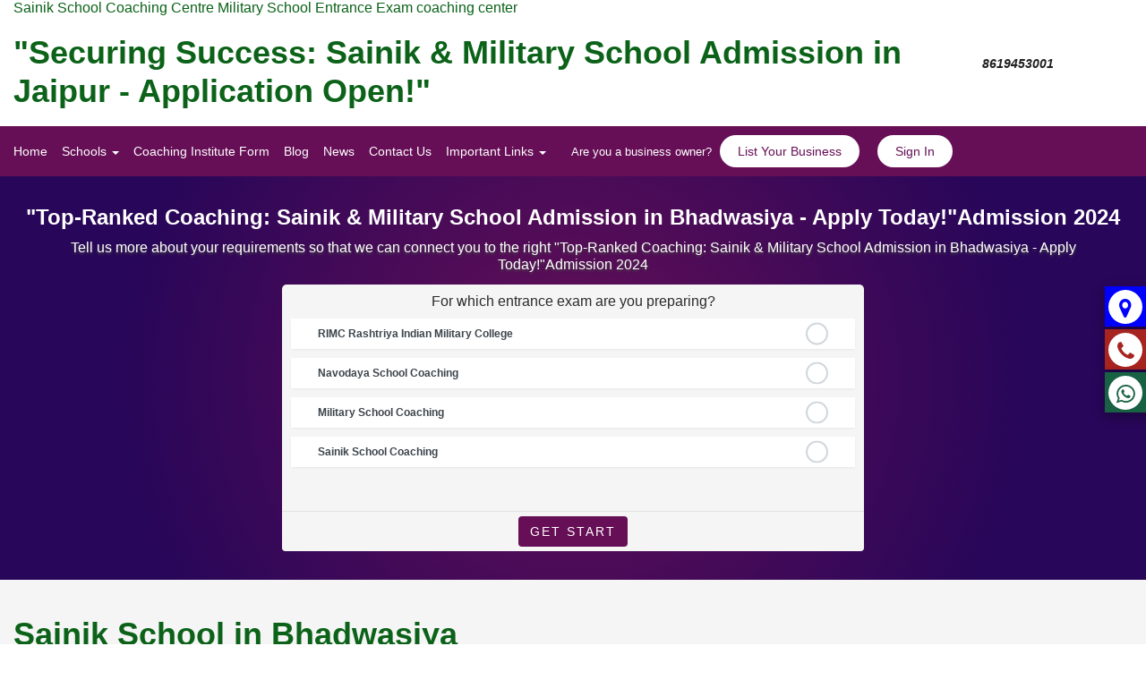

--- FILE ---
content_type: text/html; charset=UTF-8
request_url: https://www.entranceexamcoaching.com/sainik-school/sri-ganganagar/bhadwasiya
body_size: 23572
content:
   <!DOCTYPE html> <html lang="en" prefix="og: http://ogp.me/ns#"> <head> <meta charset="UTF-8"> <meta name="google-signin-client_id" content="337393275752-fhmp4fgq2b1i3v2p8lea3oknn21tnj9b.apps.googleusercontent.com"> <meta name="viewport" content="width=device-width, initial-scale=1.0, minimum-scale=1.0, maximum-scale=5, shrink-to-fit=no"> <title>"Securing Success: Sainik & Military School Admission in Jaipur - Application Open!"</title> <meta name="keywords" content="Sainik School in Bhadwasiya, Sainik School admission in Bhadwasiya, sainik school, best sainik school, sainik schools in india, sainik school near me, military school in Bhadwasiya, military school Bhadwasiya, best military school, military school admission, military school admission 2024" /> <meta name="description" content="Sainik School Bhadwasiya Sainik School in Bhadwasiya Military School Bhadwasiya Royal Defense Academy Is The Best Sainik School Coaching Institute In Bhadwasiya." /> <link rel="canonical" href="https://www.entranceexamcoaching.com/sainik-school/sri-ganganagar/bhadwasiya"> <meta name=city content="Sri-ganganagar"> <meta name=state content="Rajasthan"> <meta name="geo.region" content="IN-RJ" /> <meta name="geo.placename" content="sri-ganganagar" /> <meta name="DC.title" content="Sainik school in Bhadwasiya Sri Ganganagar" /> <meta property="og:see_also" content="https://www.entranceexamcoaching.com/sainik-school/sri-ganganagar/bhadwasiya"> <meta property="og:see_also" content="https://www.entranceexamcoaching.com/sainik-school-entrance-coaching-class-6/sri-ganganagar/bhadwasiya"> <meta property="og:see_also" content="https://www.entranceexamcoaching.com/sainik-school-coaching/sri-ganganagar/bhadwasiya"> <meta property="og:see_also" content="https://www.entranceexamcoaching.com/military-school-coaching/sri-ganganagar/bhadwasiya"> <meta property="og:see_also" content="https://www.entranceexamcoaching.com/navodaya-school-entrance-coaching-class-9/sri-ganganagar/bhadwasiya"> <meta property="og:see_also" content="https://www.entranceexamcoaching.com/navodaya-school-entrance-coaching-class-6/sri-ganganagar/bhadwasiya"> <meta property="og:see_also" content="https://www.entranceexamcoaching.com/rashtriya-military-school-entrance-coaching-class-6/sri-ganganagar/bhadwasiya"> <meta property="og:see_also" content="https://www.entranceexamcoaching.com/rms-coaching/sri-ganganagar/bhadwasiya"> <meta property="og:see_also" content="https://www.entranceexamcoaching.com/rashtriya-military-school-entrance-coaching-class-9/sri-ganganagar/bhadwasiya"> <meta property="og:see_also" content="https://www.entranceexamcoaching.com/rimc-coaching/sri-ganganagar/bhadwasiya"> <meta property="og:see_also" content="https://www.entranceexamcoaching.com/sainik-school-entrance-exam-coaching-classes/sri-ganganagar/bhadwasiya"> <meta property="og:see_also" content="https://www.entranceexamcoaching.com/rashtriya-military-school-entrance-exam-coaching/sri-ganganagar/bhadwasiya"> <meta property="og:see_also" content="https://www.entranceexamcoaching.com/rms-entrance-exam-coaching/sri-ganganagar/bhadwasiya"> <meta property="og:see_also" content="https://www.entranceexamcoaching.com/rimc-entrance-exam-coaching/sri-ganganagar/bhadwasiya"> <meta property="og:see_also" content="https://www.entranceexamcoaching.com/sainik-school-entrance-coaching-centres/sri-ganganagar/bhadwasiya"> <meta property="og:see_also" content="https://www.entranceexamcoaching.com/sainik-school-admission/sri-ganganagar/bhadwasiya"> <meta property="og:see_also" content="https://www.entranceexamcoaching.com/rashtriyamilitaryschoolinterview/sri-ganganagar/bhadwasiya"> <meta http-equiv="X-UA-Compatible" content="IE=edge"> <meta property="al:web:url" content="http://www.entranceexamcoaching.com/sainik-school/sri-ganganagar/bhadwasiya"> <link rel="shortcut icon" href="https://www.entranceexamcoaching.com/images/fav.png" type="image/x-icon"> <meta name="copyright" content="Entrance Exam Coaching"> <link rel="dns-prefetch" href="//www.google.com/"> <meta property="og:title" content=""Securing Success: Sainik & Military School Admission in Jaipur - Application Open!"" /> <meta property="og:description" content="Entrance Exam Coaching is a leading portal which helps students to find Institutes which preparing students for Sainik School , Military School & RIMC entrance exam in India" /> <meta property="og:url" content="https://www.entranceexamcoaching.com/" /> <meta property="og:type" content="website" /> <meta name="og:site_name" content="Sainik School Military School" /> <meta property="og:locale" content="en_US" /> <meta property="og:image" content="https://www.entranceexamcoaching.com/images/entranceexamcoaching.jpg" /> <meta name="og:email" content="entranceexamcoaching@gmail.com" /> <meta name="og:phone_number" content="8619453001" /> <meta name="application-name" content="Sainik School Military School"> <meta name="apple-mobile-web-app-title" content="Sainik School Military School"> <meta name="format-detection" content="telephone=no"/> <meta name="apple-mobile-web-app-capable" content="yes"> <meta name="apple-mobile-web-app-status-bar-style" content="black"> <meta name="theme-color" content="#8E24AA"> <link rel="preload" href="https://www.entranceexamcoaching.com/assets/css/bundle.css?v=20.5" as="style" /> <link rel="stylesheet" href="https://www.entranceexamcoaching.com/assets/css/bundle.css?v=20.5" /> <script type="application/ld+json">	{ "@context": "https://schema.org", "@type": "BreadcrumbList", "itemListElement": [{	"@type": "ListItem",	"position": 1,	"name": "Entranceexamcoaching",	"item": "https://www.entranceexamcoaching.com/" },{	"@type": "ListItem",	"position": 2,	"name": "Sainik school",	"item": "https://www.entranceexamcoaching.com/sainik-school" },{	"@type": "ListItem",	"position": 3,	"name": "sri-ganganagar",	"item": "https://www.entranceexamcoaching.com/sainik-school/sri-ganganagar" } ,{	"@type": "ListItem",	"position": 4,	"name": " Bhadwasiya",	"item": "https://www.entranceexamcoaching.com/sainik-school/sri-ganganagar/bhadwasiya" }]	} </script> <script data-cfasync="false" nonce="1e8830ae-f17e-4914-9200-f4ffbb8389ac">try{(function(w,d){!function(j,k,l,m){if(j.zaraz)console.error("zaraz is loaded twice");else{j[l]=j[l]||{};j[l].executed=[];j.zaraz={deferred:[],listeners:[]};j.zaraz._v="5874";j.zaraz._n="1e8830ae-f17e-4914-9200-f4ffbb8389ac";j.zaraz.q=[];j.zaraz._f=function(n){return async function(){var o=Array.prototype.slice.call(arguments);j.zaraz.q.push({m:n,a:o})}};for(const p of["track","set","debug"])j.zaraz[p]=j.zaraz._f(p);j.zaraz.init=()=>{var q=k.getElementsByTagName(m)[0],r=k.createElement(m),s=k.getElementsByTagName("title")[0];s&&(j[l].t=k.getElementsByTagName("title")[0].text);j[l].x=Math.random();j[l].w=j.screen.width;j[l].h=j.screen.height;j[l].j=j.innerHeight;j[l].e=j.innerWidth;j[l].l=j.location.href;j[l].r=k.referrer;j[l].k=j.screen.colorDepth;j[l].n=k.characterSet;j[l].o=(new Date).getTimezoneOffset();if(j.dataLayer)for(const t of Object.entries(Object.entries(dataLayer).reduce((u,v)=>({...u[1],...v[1]}),{})))zaraz.set(t[0],t[1],{scope:"page"});j[l].q=[];for(;j.zaraz.q.length;){const w=j.zaraz.q.shift();j[l].q.push(w)}r.defer=!0;for(const x of[localStorage,sessionStorage])Object.keys(x||{}).filter(z=>z.startsWith("_zaraz_")).forEach(y=>{try{j[l]["z_"+y.slice(7)]=JSON.parse(x.getItem(y))}catch{j[l]["z_"+y.slice(7)]=x.getItem(y)}});r.referrerPolicy="origin";r.src="/cdn-cgi/zaraz/s.js?z="+btoa(encodeURIComponent(JSON.stringify(j[l])));q.parentNode.insertBefore(r,q)};["complete","interactive"].includes(k.readyState)?zaraz.init():j.addEventListener("DOMContentLoaded",zaraz.init)}}(w,d,"zarazData","script");window.zaraz._p=async d$=>new Promise(ea=>{if(d$){d$.e&&d$.e.forEach(eb=>{try{const ec=d.querySelector("script[nonce]"),ed=ec?.nonce||ec?.getAttribute("nonce"),ee=d.createElement("script");ed&&(ee.nonce=ed);ee.innerHTML=eb;ee.onload=()=>{d.head.removeChild(ee)};d.head.appendChild(ee)}catch(ef){console.error(`Error executing script: ${eb}\n`,ef)}});Promise.allSettled((d$.f||[]).map(eg=>fetch(eg[0],eg[1])))}ea()});zaraz._p({"e":["(function(w,d){})(window,document)"]});})(window,document)}catch(e){throw fetch("/cdn-cgi/zaraz/t"),e;};</script></head> <body> <span id="enquiry_Frm_call"></span> <header class="header-two"> <div> <div class="container-fluid"> <div class="row row_col"> <div class="col-xs-12 col-md-10"> <div class="text-dark-green top-head-msg">Sainik School Coaching Centre Military School Entrance Exam coaching center</div> <h1 class="text-dark-green">"Securing Success: Sainik & Military School Admission in Jaipur - Application Open!"</h1> </div> <div class="col-xs-12 col-md-2 hidden-xs"> <ul class="top-contents hidden-xs"> <li> <a href="tel:8619453001" class="d-flex align-items-center"> <i class="icon flaticon-phone-call"></i> <div class="content"> <span>8619453001</span> </div> </a> </li> <!-- <li> <i class="icon flaticon-signs"></i> <div class="content"> <p>Email Address</p> <span>entranceexamcoaching@gmail.com</span> </div> </li> --> </ul> </div> </div> </div> </div> <div class="main-menu"> <nav class="navbar "> <div class="container-fluid"> <!-- Brand and toggle get grouped for better mobile display --> <div class="navbar-header"> <button type="button" class="navbar-toggle collapsed" data-toggle="collapse" data-target="#bs-example-navbar-collapse-1" aria-expanded="false"> <span class="sr-only">Toggle navigation</span> <span class="icon-bar"></span> <span class="icon-bar"></span> <span class="icon-bar"></span> </button> <div class="navbar-brand"> </div> <!-- Collect the nav links, forms, and other content for toggling --> <div class="collapse navbar-collapse" id="bs-example-navbar-collapse-1"> <ul class="nav navbar-nav"> <li><a href="https://www.entranceexamcoaching.com/">Home</a></li> <li class="dropdown"> <a href="#" class="dropdown-toggle" data-toggle="dropdown" role="button" aria-haspopup="true" aria-expanded="false">Schools <span class="caret"></span></a> <ul class="dropdown-menu"> <li><a href="https://www.entranceexamcoaching.com/sainik-schools">Sainik Schools</a></li> <li><a href="https://www.entranceexamcoaching.com/sainik-school-entrance-coaching-centres">sainik school entrance coaching centres</a></li> <li><a href="https://www.entranceexamcoaching.com/sainik-school-entrance-coaching-class-6">Sainik school entrance coaching class 6 & class 9</a></li> <li><a href="https://www.entranceexamcoaching.com/rashtariy-military-school-coaching">Rashtariy Military School Coaching</a></li> <li><a href="https://www.entranceexamcoaching.com/rimc-entrance-exam-coaching">RIMC Entrance Exam Coaching</a></li> <li><a href="https://www.entranceexamcoaching.com/rms-coaching">RMS Coaching</a></li> <li><a href="https://www.entranceexamcoaching.com/sainik-school-coaching">Sainik School Coaching</a></li> <li><a href="https://www.entranceexamcoaching.com/sainik-school-coaching-center">Sainik School Coaching Centre</a></li> <li><a href="https://www.entranceexamcoaching.com/rashtriya-military-shcool-coaching-center">Rashtriya Military Shcool Coaching Center</a></li> <li><a href="https://www.entranceexamcoaching.com/rashtriya-military-school-admission-coaching">Rashtriya Military School Admission Coaching</a></li> <li><a href="https://www.entranceexamcoaching.com/rimc-entrance-exam-answer-key-dec-2018">RIMC Entrance Exam Answer Key Dec 2018</a></li> <li><a href="https://www.entranceexamcoaching.com/rashtriya-military-school-rms-answer-key-2018-cet-2018-answer-key">Rashtriya MIlitary School -RMS Answer Key 2018 CET 2018 Answer Key</a></li> <li><a href="https://www.entranceexamcoaching.com/rashtriya-military-schoo-answer-key-class-ix-rms-answer-key-class-ix-2018-cet-2018-answer-key">Rashtriya MIlitary Schoo Answer Key Class IX -RMS Answer Key Class IX 2018 CET 2018 Answer Key</a></li> <li><a href="https://www.entranceexamcoaching.com/sainik-school-entrance-exam-2019-answer-key-class-vi-sainik-school-answer-key-class-6">Sainik School Entrance Exam 2019 Answer Key Class Vi Sainik School Answer Key Class 6</a></li> <li><a href="https://www.entranceexamcoaching.com/sainik-school-entrance-exam-2019-answer-key-class-ix-sainik-school-answer-key-class-9">Sainik School Entrance Exam 2019 Answer Key Class IX Sainik School Answer Key Class 9</a></li> <li><a href="https://www.entranceexamcoaching.com/coaching-fees-structure">Coaching Fees Structure</a></li> <li><a href="https://www.entranceexamcoaching.com/sainikschooladmissioncoaching">Sainik School Admission Coaching</a></li> <li><a href="https://www.entranceexamcoaching.com/rimc-paper-june-2018-paper-key">Rimc Paper June 2018 Paper Key</a></li> <li><a href="https://www.entranceexamcoaching.com/sainik-school-coaching-for-admission">Sainik School Coaching For Admission</a></li> <li><a href="https://www.entranceexamcoaching.com/best-coaching-center-for-sainik-school-admission">Best Coaching Center For Sainik School Admission</a></li> <li><a href="https://www.entranceexamcoaching.com/sainik-school-entrance-coaching-kanpur">Sainik School Entrance Coaching Kanpur</a></li> <li><a href="https://www.entranceexamcoaching.com/sainik-school-entrance-coaching-lucknow">Sainik School Entrance Coaching Centres In Lucknow</a></li> <li><a href="https://www.entranceexamcoaching.com/sainik-school-entrance-coaching-in-ghaziabad">Sainik School Entrance Coaching In Ghaziabad</a></li> <li><a href="https://www.entranceexamcoaching.com/sainik-school-entrance-coaching-in-agra">Sainik School Entrance Coaching In Agra</a></li> <li><a href="https://www.entranceexamcoaching.com/rashtriya-military-school-announces-class-vi-and-ix-admission">Rashtriya Military School Announces Class VI And IX Admission</a></li> <li><a href="https://www.entranceexamcoaching.com/sainik-school-admission-2020">Sainik School Admission 2020</a></li> <li><a href="https://www.entranceexamcoaching.com/sainik-school-thiruvananthpuram-admission-notification">Sainik School Thiruvananthpuram Admission Notification</a></li> <li><a href="https://www.entranceexamcoaching.com/best-sainik-school-coaching-in-jaipur">Sainik School Coaching In Jaipur</a></li> <li><a href="https://www.entranceexamcoaching.com/sainik-school-entrance-coaching-in-jodhpur">Sainik School Entrance Coaching In Jodhpur</a></li> <li><a href="https://www.entranceexamcoaching.com/sainik-school-coaching-institute-in-udaipur">Sainik School Coaching Institute In Udaipur</a></li> <li><a href="https://www.entranceexamcoaching.com/sainik-school-coaching-delhi">Sainik School Coaching Delhi</a></li> <li><a href="https://www.entranceexamcoaching.com/teacher-job-vacancy-requirement-urgent">Teacher Job Vacancy Requirement Urgent</a></li> <li><a href="https://www.entranceexamcoaching.com/rashtriya-military-school-entrance-coaching">Rashtriya Military School Entrance Coaching</a></li> <li><a href="https://www.entranceexamcoaching.com/sainik-school-amaravathinagar">Sainik School Amaravathinagar</a></li> <li><a href="https://www.entranceexamcoaching.com/all-india-sainik-schools-entrance-examination">ALL INDIA SAINIK SCHOOLS ENTRANCE EXAMINATION</a></li> <li><a href="https://www.entranceexamcoaching.com/sainik-school-admission-chittorgarh">Sainik School Admission Chittorgarh</a></li> <li><a href="https://www.entranceexamcoaching.com/sainik-school-jhunjhunu-admission">Sainik School Jhunjhunu Admission</a></li> <li><a href="https://www.entranceexamcoaching.com/sainik-school-kunjpura-admission">Sainik School Kunjpura Admission</a></li> <li><a href="https://www.entranceexamcoaching.com/sainik-school-korukonda-admission">Sainik School Korukonda Admission</a></li> <li><a href="https://www.entranceexamcoaching.com/sainik-school-kalikiri-admission">Sainik School Kalikiri Admission</a></li> <li><a href="https://www.entranceexamcoaching.com/sainik-school-goalpara-admission">Sainik School Goalpara Admission</a></li> <li><a href="https://www.entranceexamcoaching.com/sainik-school-nalanda-admission">Sainik School Nalanda Admission</a></li> <li><a href="https://www.entranceexamcoaching.com/sainik-school-gopalganj-admission">Sainik School Gopalganj Admission</a></li> <li><a href="https://www.entranceexamcoaching.com/sainik-school-ambikapur-admission">Sainik School Ambikapur Admission</a></li> <li><a href="https://www.entranceexamcoaching.com/sainik-school-balachadi-admission">Sainik School Balachadi Admission</a></li> <li><a href="https://www.entranceexamcoaching.com/sainik-school-rewari-admission">Sainik School Rewari Admission</a></li> <li><a href="https://www.entranceexamcoaching.com/sainik-school-nagrota-admission">Sainik School Nagrota Admission</a></li> <li><a href="https://www.entranceexamcoaching.com/sainik-school-tilaiya-admission">Sainik School Tilaiya Admission</a></li> <li><a href="https://www.entranceexamcoaching.com/sainik-school-bijapur-admission">Sainik School Bijapur Admission</a></li> <li><a href="https://www.entranceexamcoaching.com/sainik-school-kodagu-admission">Sainik School Kodagu Admission</a></li> <li><a href="https://www.entranceexamcoaching.com/sainik-school-kazhakootam-admision">Sainik School Kazhakootam Admision</a></li> <li><a href="https://www.entranceexamcoaching.com/sainik-school-rewa-admission">Sainik School Rewa Admission</a></li> <li><a href="https://www.entranceexamcoaching.com/sainik-school-satara-admission">Sainik School Satara Admission</a></li> <li><a href="https://www.entranceexamcoaching.com/sainik-school-chandrapur-admission">Sainik School Chandrapur Admission</a></li> <li><a href="https://www.entranceexamcoaching.com/sainik-school-imphal-admision">Sainik School Imphal Admision</a></li> <li><a href="https://www.entranceexamcoaching.com/sainik-school-chhingchhip-admission">Sainik School Chhingchhip Admission</a></li> <li><a href="https://www.entranceexamcoaching.com/sainik-school-punglwa-admission">Sainik School Punglwa Admission</a></li> <li><a href="https://www.entranceexamcoaching.com/sainik-school-bhubaneswar-admission">Sainik School Bhubaneswar Admission</a></li> <li><a href="https://www.entranceexamcoaching.com/sainik-school-sambalpur-admission">Sainik School Sambalpur Admission</a></li> <li><a href="https://www.entranceexamcoaching.com/sainik-school-kapurthala-admission">Sainik School Kapurthala Admission</a></li> <li><a href="https://www.entranceexamcoaching.com/sainik-school-amaravathi-nagar-admission">Sainik School Amaravathi Nagar Admission</a></li> <li><a href="https://www.entranceexamcoaching.com/sainik-school-ghorakhal-admission">Sainik School Ghorakhal Admission</a></li> <li><a href="https://www.entranceexamcoaching.com/sainik-school-purulia-admission">Sainik School Purulia Admission</a></li> <li><a href="https://www.entranceexamcoaching.com/sainik-school-east-siang-admission">Sainik School East Siang Admission</a></li> <li><a href="https://www.entranceexamcoaching.com/sainik-school-mainpuri-admission">Sainik School Mainpuri Admission</a></li> <li><a href="https://www.entranceexamcoaching.com/sainik-school-jhansi-admission">Sainik School Jhansi Admission</a></li> <li><a href="https://www.entranceexamcoaching.com/sainik-school-amethi-admission">Sainik School Amethi Admission</a></li> <li><a href="https://www.entranceexamcoaching.com/sainik-school-sujanpur-tira">Sainik School Sujanpur Tira</a></li> <li><a href="https://www.entranceexamcoaching.com/rashtriya-military-school-admission">Rashtriya Military School Admission</a></li> <li><a href="https://www.entranceexamcoaching.com/rashtriya-military-school-ajmer-admission">Rashtriya Military School Ajmer Admission</a></li> <li><a href="https://www.entranceexamcoaching.com/rashtriya-military-school-chail-admission">Rashtriya Military School Chail Admission</a></li> <li><a href="https://www.entranceexamcoaching.com/rashtriya-military-school-dholpur-admission">Rashtriya Military School Dholpur Admission</a></li> <li><a href="https://www.entranceexamcoaching.com/rashtriya-military-school-bangalore-admission">Rashtriya Military School Bangalore Admission</a></li> <li><a href="https://www.entranceexamcoaching.com/rashtriya-military-school-belgaum-admission">Rashtriya Military School Belgaum Admission</a></li> <li><a href="https://www.entranceexamcoaching.com/sainik-school-admission">Sainik School Admission Sainik School Admission 2021 - 2022</a></li> <li><a href="https://www.entranceexamcoaching.com/military-school-paper-answer-key-2024">Military School Paper Answer Key 2024</a></li> <li><a href="https://www.entranceexamcoaching.com/rashtriya-military-school-admission-form-2021-2022">Rashtriya military school admission form 2021-2022</a></li> <li><a href="https://www.entranceexamcoaching.com/rimc-answer-key-2024">RIMC Answer key 2024</a></li> <li><a href="https://www.entranceexamcoaching.com/sainik-school-paper-answer-key">sainik school paper answer key</a></li> <li><a href="https://www.entranceexamcoaching.com/who-is-the-best-sainik-school-teacher">Who is the best Sainik school teacher?</a></li> <li><a href="https://www.entranceexamcoaching.com/rms-interview">rms-interview</a></li> </ul> </li> <li><a href="https://www.entranceexamcoaching.com/coaching-institute-form">Coaching Institute Form</a></li> <li><a href="https://www.entranceexamcoaching.com/blog">Blog</a></li> <li><a href="https://www.entranceexamcoaching.com/news">News</a></li> <li><a href="https://www.entranceexamcoaching.com/contact">Contact Us</a></li> <li class="dropdown"> <a href="#" class="dropdown-toggle" data-toggle="dropdown" role="button" aria-haspopup="true" aria-expanded="false">Important Links <span class="caret"></span></a> <ul class="dropdown-menu"> <li><a href="https://www.entranceexamcoaching.com/form/sainik-school-coaching-form">SAINIK SCHOOL COACHING FORM</a></li> </ul> </li> </ul> <ul class="nav navbar-nav navbar-right"> <li class="menu-button"><span>Are you a business owner?</span> <a href="https://www.entranceexamcoaching.com/services/list-your-business" class="button-default">List Your Business</a></li> <li class="menu-button"><a href="#signInModal" data-toggle="modal" class="button-default">Sign In</a></li> </ul> </div><!-- /.navbar-collapse --> </div><!-- /.container --> </nav> </div><!-- main menu --> </header> <div class="page_wrapper"> <section class="page-header section-notch add_header"> <div class="container-fluid"> <div class=""> <div class="coaching_steps_frm"> <div class="heading"> <div class="heading_loc12"> <h2>"Top-Ranked Coaching: Sainik & Military School Admission in Bhadwasiya - Apply Today!"Admission 2024</h2> <p class="hidden-xs">Tell us more about your requirements so that we can connect you to the right "Top-Ranked Coaching: Sainik & Military School Admission in Bhadwasiya - Apply Today!"Admission 2024</p> </div> </div> <div class="coaching_steps_box"> <div class="pop-close" tabindex="0">×</div> <form method="post" id="examFrm"> <div class="steps" id="coaching_steps_1"> <div class="coaching_steps"> <div class="modal-body scroll-wrap"> <h2 class="modal-title">For which entrance exam are you preparing?</h2> <div class="inputGroup"> <input id="school1" name="school_selection[]" value="RIMC Rashtriya Indian Military College" type="checkbox" /> <label for="school1">RIMC Rashtriya Indian Military College</label> </div> <div class="inputGroup"> <input id="school2" name="school_selection[]" value="Navodaya School Coaching" type="checkbox" /> <label for="school2">Navodaya School Coaching</label> </div> <div class="inputGroup"> <input id="school3" name="school_selection[]" value="Military School Coaching" type="checkbox" /> <label for="school3">Military School Coaching</label> </div> <div class="inputGroup"> <input id="school4" name="school_selection[]" value="Sainik School Coaching" type="checkbox" /> <label for="school4">Sainik School Coaching</label> </div> </div> <div class="modal-footer"> <button type="button" class="btn btn_org" id="stepBtn1">Get Start</button> </div> </div> </div> <div class="steps" id="coaching_steps_2"> <div class="coaching_steps"> <div class="modal-body scroll-wrapq"> <h5 class="modal-title">Share your contact details to proceed</h5> <input type="hidden" id="institutes_url" name="institutes_url" value="http://www.entranceexamcoaching.com/sainik-school/sri-ganganagar/bhadwasiya"> <div class="form-group"> <input type="text" class="form-control" name="mobile_no" id="mobile_no" placeholder="Mobile No." /> </div> <div class="form-group"> <input type="text" class="form-control" name="name" id="name" placeholder="Name" /> </div> <div class="form-group"> <input type="text" class="form-control" name="email" id="email" placeholder="Email" /> </div> <input type="hidden" id="current_lat" name="current_lat"> <input type="hidden" id="current_long" name="current_long"> <input type="hidden" id="current_address" name="current_address"> </div> <div class="modal-footer mf_rel"> <button type="button" class="btn pull-left" id="previousBtn1">Previous</button> <button type="button" class="btn btn_org pull-right" id="stepBtn2">Next</button> </div> </div> </div> <div class="steps otp" id="coaching_steps_3"> <div class="coaching_steps"> <div class="modal-body scroll-wrapq"> <h4 class="text-center">Verify Mobile Number</h4> <div class="form-group"> <p>We have sent an SMS to <span class="set_mobile" style="color: #f01010;font-weight: 700;"></span> with a <span style="color: #6610f0; font-weight: 700;">4 digit OTP</span>. Please enter OTP in below box.</p> <input type="text" class="form-control" id="otp_code" name="otp_code" placeholder="Enter OTP"> </div> <div class="form-group text-center"> <p class="otp_timer_box">Resent OTP in <span class="otp_timer"></span></p> <button class="btn btn-danger display_none" id="resendOtpBtn">Resend OTP</button> </div> </div> <div class="modal-footer mf_rel"> <button type="button" class="btn btn_org pull-right" id="stepBtn3">Next</button> </div> </div> </div> <div class="steps" id="coaching_steps_4"> <div class="coaching_steps"> <div class="modal-body scroll-wrap"> <div class="text-center pt10p"> <img src="https://www.entranceexamcoaching.com/images/success.png" /> <h4>Thank you, <span class="user_name"></span></h4> <p>Your requirement has been successfully posted! You will receive an Email with details of the experts soon</p> </div> </div> </div> </div> </form> </div> </div> </div> </div> </section> </div> <div class="sticky-container"> <ul class="sticky"> <li class="map_icon_sticy"> <a href="#geoMapModal" data-toggle="modal"> <i class="fa fa-map-marker "></i>&nbsp;	Map </a> </li> <li> <a href="tel:8619453001"> <i class="fa fa-phone"></i>&nbsp;	8619453001 </a> </li> <li class="whatsapp_bg"> <a href="https://api.whatsapp.com/send?phone=918619453001&text=hi" target="blank"> <i class="fa fa-whatsapp"></i>&nbsp;	Whatsapp </a> </li> </ul> </div> <script>	var enquiry_reopen = 0; </script> <div> <div class="row row_col"> </div> </div> <div id="stk_city"></div> <section class="padding-40 pos_relative bg_f5"> <div class="container-fluid"> <div class="site-header"> <h3 class="text-dark-green">	Sainik School in Bhadwasiya </h3> </div> <div class="stags appendfilter filtertag"> </div> <div class="site-main"> <div id="result"> <div class="coaching_box mw100p"> <div class="insName"><strong>	Sainik School In Bhadwasiya Military School In Bhadwasiya Army School In Bhadwasiya Army Public School APS </strong></div> <div id="ins_details_1171676" class="institute_detail_box"> <div class="container py-5"> <div class="row"> <div class="col-12"> <div class="content-section"> <p><span style="font-size: 18px; font-family: arial, helvetica, sans-serif; color: #000000;">Best Sainik School In Bhadwasiya : Royal Defence Academy</span></p> <p dir="ltr"><span style="font-family: arial, helvetica, sans-serif; color: #000000;">Choosing the best school for your scholar can be difficult as a parent. Parents frequently look for the best Sainik school in Bhadwasiya military schools to help their scholarren prepare for a career in the armed forces. Investigate the Best Sainik School in Bhadwasiya and learn what distinguishes them. Finally, what distinguishes the Sainik school in Bhadwasiya is its commitment to assisting students in achieving their goals. They provide individual attention to each student, assisting them in identifying their strengths and limitations and tailoring their to their needs. With the right and support, students can gain the knowledge and skills required to pass their Sainik school entrance exam and pursue a career in the armed forces.</span></p> <h2 dir="ltr"><span style="font-family: arial, helvetica, sans-serif; color: #000000;">About Royal Defence Academy</span></h2> <p dir="ltr"><span style="font-family: arial, helvetica, sans-serif; color: #000000;">Royal Defence Academy is an excellent teaching facility that provides Sainik School admission in Bhadwasiya. The institute offers a comprehensive educational curriculum that prepares students for all aspects of the Sainik School selection exam, including the medical exam, interview, and designed exams. Royal Defence Academy has a distinguished history and a wealth of military education knowledge, distinguishing it from other facilities. The school takes pride in employing highly skilled subject matter specialists who effectively educate students on new knowledge and skills.</span></p> <p dir="ltr"><span style="font-family: arial, helvetica, sans-serif; color: #000000;">Students who want the best education and achieve the best results should enrol in the best Sainik School in Bhadwasiya. Students who enrol at Royal Defence Academy will receive individualized attention, guidance, and mentorship from knowledgeable staff members committed to their success.</span></p> <h2 dir="ltr"><span style="font-family: arial, helvetica, sans-serif; color: #000000;">Introduction to Sainik Schools</span></h2> <p dir="ltr"><span style="font-family: arial, helvetica, sans-serif; color: #000000;">The Indian government established Sainik schools in the 1960s to prepare students for a career in the Indian Armed Forces. These schools follow a strict military-style curriculum and provide excellent academics, physical fitness training, and discipline . Sainik schools are known for producing disciplined and well-prepared students for careers in the military or other fields. These schools are known for providing high-quality education and instilling a sense of purpose in their students, preparing them to serve the country with confidence and determination.</span></p> <p dir="ltr"><span style="font-family: arial, helvetica, sans-serif; color: #000000;">What makes Sainik Schools so important is their capacity to offer a thorough education that equips students for a life of success and fulfillment. The nurturing and structured environment offered to students at Sainik Schools fully supports their development of abilities and talents. They assist students in becoming complete people equipped to take on the challenges of the modern world with courage and tenacity. Military instruction at Sainik Schools cultivates a sense of patriotism, duty, and responsibility for one's country in its students, resulting in ideal citizens and leaders. Our Sainik School Bhadwasiya offer top-notch instruction.</span></p> <h2 dir="ltr"><span style="font-family: arial, helvetica, sans-serif; color: #000000;">Why is Sainik School Important For You?</span></h2> <p dir="ltr"><span style="font-family: arial, helvetica, sans-serif; color: #000000;">The Sainik School entrance exam is difficult to prepare for, and is essential to students' success. Students can get thorough and specialized training from Sainik School centers&nbsp; Bhadwasiya to get ready for the test. Students who enroll in the Sainik School programmes in Bhadwasiya gain a thorough understanding of the exam format, course material, and techniques needed to succeed.</span></p> <p dir="ltr"><span style="font-family: arial, helvetica, sans-serif; color: #000000;">Additionally, the best can help students in various ways. programmes emphasize students' overall development and equip them with the skills and knowledge they need to succeed in every area of their lives. Students acquire skills such as self-control, time management, leadership, teamwork, and critical thinking that will be useful in their future endeavors. For this reason, you ought to enroll in one of Bhadwasiya's top Sainik school admission programmes.</span></p> <p dir="ltr"><span style="font-family: arial, helvetica, sans-serif; color: #000000;">Students are under great pressure to perform well because there is fierce competition for admission to Sainik School. The right can give them the assurance they require to approach the exam with grit and optimism. Experienced faculty members give each student individualized attention so they can be guided through the preparation process, identify their strengths and weaknesses, and enhance their performance. Royal Defence Academy offers the Best Military School in Bhadwasiya.</span></p> <h2 dir="ltr"><span style="font-family: arial, helvetica, sans-serif; color: #000000;">Why is Essential for Military School Entrance Exams?</span></h2> <p dir="ltr"><span style="font-family: arial, helvetica, sans-serif; color: #000000;">For a limited number of seats, thousands of applicants take the Sainik school admission tests. The exams, which cover maths, English, physics, and social studies and strongly emphasise physical fitness, are renowned for their extreme difficulty. Students must receive thorough instruction that covers the entire curriculum and equips them with the skills and knowledge necessary to solve complex problems. Given the fierce competition, you must set yourself apart from the opposition. It would help if you enrolled in Best Army School in Bhadwasiya to get the best instruction and training in the required subject area.</span></p> <h3 dir="ltr"><span style="font-family: arial, helvetica, sans-serif; color: #000000;">How Do Sainik Schools Select Students?</span></h3> <p dir="ltr"><span style="font-family: arial, helvetica, sans-serif; color: #000000;">Sainik School is a school that teaches students everything they need to know about the Indian Army and aids them in preparing for the entrance exam for the Indian Defence Forces when they are young, so if you also want to join the Indian defense forces and serve as an officer, you must enroll your scholarren there.</span></p> <p dir="ltr"><span style="font-family: arial, helvetica, sans-serif; color: #000000;">Only this school chooses its brightest and most promising students using a national entrance exam. Only those students are chosen who pass the test and interview requirements. To help you perfect your entrance exam preparation, organizations like the Royal Defence Academy offer Army School Entrance Centres in Bhadwasiya. For them to succeed, strengthen the Indian Army, and establish themselves as the cornerstone of the country.</span></p> <p dir="ltr"><span style="font-family: arial, helvetica, sans-serif; color: #000000;">The institute teaches its students about patriotism, strong and unwavering character, preparedness to serve the country, and teamwork.</span></p> <p dir="ltr"><span style="font-family: arial, helvetica, sans-serif; color: #000000;">Therefore, if you think you have that quality, enroll in the Royal Defence Academy immediately to start your path to obtaining high positions in India's armed forces and preparing for those positions. Royal Defence Academy is the best option for for Sainik schools close to me in Bhadwasiya because this institution provides inexpensive Army Public school admission in Bhadwasiya.</span></p> <h3 dir="ltr"><span style="font-family: arial, helvetica, sans-serif; color: #000000;">Get Ahead with Our Comprehensive Facilities for Sainik School in Bhadwasiya</span></h3> <p dir="ltr"><span style="font-family: arial, helvetica, sans-serif; color: #000000;">For better preparing for their exams, our students at Royal Defence Academy who are looking for Sainik School near me in Bhadwasiya and preparing for the Sainik School Bhadwasiya Entrance Exam can take advantage of the following services. For more than ten years, we have been a reputable, recognized, and successful institute. We provide study spaces in libraries with Wi-Fi and traditional classroom instruction delivered both online and in person.&nbsp;</span></p> <p dir="ltr"><span style="font-family: arial, helvetica, sans-serif; color: #000000;">In addition, we provide a hostel option for students who come a long way to study with us. Those preparing for the Best Military School In Bhadwasiya may do so in a calm setting:</span></p> <ul> <li><span style="font-family: arial, helvetica, sans-serif; color: #000000;">Classes, both in-person and online</span></li> <li><span style="font-family: arial, helvetica, sans-serif; color: #000000;">Academic integrity</span></li> <li><span style="font-family: arial, helvetica, sans-serif; color: #000000;">Knowledgeable academics</span></li> <li><span style="font-family: arial, helvetica, sans-serif; color: #000000;">Cultural pursuits at the hostel for separated girls</span></li> <li><span style="font-family: arial, helvetica, sans-serif; color: #000000;">Sessions to dispel uncertainty</span></li> <li><span style="font-family: arial, helvetica, sans-serif; color: #000000;">Devoted batches</span></li> <li><span style="font-family: arial, helvetica, sans-serif; color: #000000;">Exams are taken online and offline</span></li> <li><span style="font-family: arial, helvetica, sans-serif; color: #000000;">Motivational speeches</span></li> <li><span style="font-family: arial, helvetica, sans-serif; color: #000000;">Unrelated results</span></li> <li><span style="font-family: arial, helvetica, sans-serif; color: #000000;">A competitive environment for learning</span></li> <li><span style="font-family: arial, helvetica, sans-serif; color: #000000;">Individual beds for each student</span></li> <li><span style="font-family: arial, helvetica, sans-serif; color: #000000;">Chances for defence-related seminars</span></li> <li><span style="font-family: arial, helvetica, sans-serif; color: #000000;">Newest research resources</span></li> <li><span style="font-family: arial, helvetica, sans-serif; color: #000000;">Hostel for Separated Boys</span></li> <li><span style="font-family: arial, helvetica, sans-serif; color: #000000;">Nourishing meals for students</span></li> </ul> <h4 dir="ltr"><span style="font-family: arial, helvetica, sans-serif; color: #000000;">Our Defence Training</span></h4> <p dir="ltr"><span style="font-family: arial, helvetica, sans-serif; color: #000000;">Royal Defence Academy is the name you can trust if you're looking for a Military&nbsp;School Centre Near Me in Bhadwasiya to assist you with your preparation for Sainik School, Military School, Navodaya Vidyalaya, and RIMC exams, among other things. For almost all of the courses, we provide programmes that last one, three, six, and twelve months. Both offline and online classes will be offered. Students will receive current study materials, question papers from previous years, doubt-clearing sessions, and mock exams for all of their courses.</span></p> <p dir="ltr"><span style="font-family: arial, helvetica, sans-serif; color: #000000;">Here are some of the defence courses for which we offer .</span></p> <p dir="ltr"><span style="font-family: arial, helvetica, sans-serif; color: #000000;">1. Sainik School Exam</span></p> <p dir="ltr"><span style="font-family: arial, helvetica, sans-serif; color: #000000;">2. RMS Entrance Examination</span></p> <p dir="ltr"><span style="font-family: arial, helvetica, sans-serif; color: #000000;">3. RIMC Entrance Examination</span></p> <p dir="ltr"><span style="font-family: arial, helvetica, sans-serif; color: #000000;">4. The entrance exam for Navodaya Vidyalaya</span></p> <p dir="ltr"><span style="font-family: arial, helvetica, sans-serif; color: #000000;">5. Gurukul Admission Test</span></p> <h4 dir="ltr"><span style="font-family: arial, helvetica, sans-serif; color: #000000;">Get Quality at Reasonable Fees: Sainik School at Bhadwasiya Royal Academy in Bhadwasiya</span></h4> <p dir="ltr"><span style="font-family: arial, helvetica, sans-serif; color: #000000;">Royal Defence Academy provides professional using tried-and-true methods to assist our students in passing the exam with high marks. At fair and reasonable prices, we offer coaches. So that it is affordable for every student; if you're interested in&nbsp; Military school in Bhadwasiya learning more about our fee structure, please fill out our contact form. One of our consultants will contact you and provide all the required information. Each student at the Royal Defence Academy must pay Rs. 1.36, 000 in tuition for the entire academic year.</span></p> <p dir="ltr"><span style="font-family: arial, helvetica, sans-serif; color: #000000;">You looked for Army Public School School in Bhadwasiya, which provides a reasonable price. So your search for Sainik School is over.</span></p> <p dir="ltr"><span style="font-family: arial, helvetica, sans-serif; color: #000000;">You are thus relieved of the need to search for Sainik School . Given that the Royal Defence Academy provides all of its applicants with reasonably priced Sainik school in Bhadwasiya.</span></p> <h2 dir="ltr"><span style="color: #000000;">Why Should You Enroll with Us?</span></h2> <p dir="ltr"><span style="font-family: arial, helvetica, sans-serif; color: #000000;">The exams were passed by more than 800 students who attended the Royal Defence Academy. At least 95% of the students who enroll in our academy are accepted into the Sainik School of their choice after putting in significant study time and performing well on the test. 96% of our students are happy and satisfied because they were accepted into their preferred Sainik School after completing their with this institution. 93% of the students who applied to our school succeeded on their first admissions test attempt. We should be among your top options for a Bhadwasiya Sainik school entrance exam center.</span></p> <p dir="ltr"><span style="font-family: arial, helvetica, sans-serif; color: #000000;">The best option for Military&nbsp;school entrance in Bhadwasiya, if you want to get ready for the Defence Entrance Exam, is Royal Defence Academy. Join us so you can pass the exam and realize your dream of joining the military and reaching new heights. Consider us among the rest if you're looking for a Rashtriya Military school in Bhadwasiya to get the best.</span></p> <h3 dir="ltr"><span style="color: #000000;"><strong><span style="font-family: arial, helvetica, sans-serif; font-size: 18px;">Apply For The Free Trial Class Today&nbsp;</span></strong></span></h3> <p dir="ltr"><span style="font-family: arial, helvetica, sans-serif; color: #000000;">Only occasionally is it accurate to judge a book by its cover regarding the caliber of the information contained inside. We offer free trial classes to understand our services better if you want to learn more about our Sainik School in Bhadwasiya. You will be able to observe our teachers teaching various subjects in these classes, and you will be able to assess their instructional strategies firsthand. To enroll in our academy, for&nbsp; Military school Bhadwasiya complete the form and click "Apply Now." To set up your preferred time slot, we will contact you within 24 hours.get admission in Army school Bhadwasiya</span></p> </div> </div> </div> </div> <section class=" pt-0 pb-0"> <div class="container"> <div class="row justify-content-center"> <div class="col-xl-6 col-lg-8"> <div class="text-center animation animated fadeInUp" data-animation="fadeInUp" data-animation-delay="0.01s"> <div class="heading_s1 text-center"> <h2 class="custom_border"><span style="font-family: arial, helvetica, sans-serif; color: #000000;">FAQs Related To The Royal Defence Academy</span></h2> </div> <p><span style="font-family: arial, helvetica, sans-serif; color: #000000;">Here Are Questions And Answers Related To the Royal Defence Academy. Our FAQs Help You To Understand More About Us And Our Courses.</span></p> </div> </div> </div> </div> </section></div> <div id="ins_read_more_1171676"></div> <div class="mb10"> <strong>Address: </strong> <span>Sainik School In Bhadwasiya Military School In Bhadwasiya Army School In Bhadwasiya</span> <br> </div> <div class="mb10 ratings"> <span class="verified f-icon" data-toggle="stip" data-placement="bottom" data-original-title="Verified"></span> <span class="flag f-icon miracle-60"></span> </div> <div class="review_rating_area"> <div class="star-ratings"> <div class="fill-ratings" style="width: 0%"> <span>★★★★★</span> </div> <div class="empty-ratings"> <span>★★★★★</span> </div> </div> </div> <div class="institute_img_ga"> </div> <span class="hrf_call"> <a href="#enquiry_Frm_call" class="btn btn_52in "><span class="fa fa-phone"></span> Enquiry</a> </span> <a role="button" class="btn btn_53in openWriteReviewsModal" data-institute_name="Sainik School In Bhadwasiya Military School In Bhadwasiya Army School In Bhadwasiya Army Public School APS" data-institute_id="1171676" data-course_id="36"><span class="fa fa-star"></span> Write Reviews</a> </div> <div class="coaching_box mw100p"> <div class="insName"><strong> <a href="https://www.entranceexamcoaching.com/institutes/royal-defence-academy-sainik-school-coaching">ROYAL DEFENCE ACADEMY Sainik School Coaching Bhadwasiya </a> </strong></div> <div id="ins_details_102101" class="institute_detail_box"> <p><span style="font-family: 'book antiqua', palatino, serif; color: #000000;">ROYAL DEFENCE ACADEMY Bhadwasiya Sainik School coaching in Bhadwasiya.&nbsp; </span></p> <p><span style="font-family: 'book antiqua', palatino, serif; color: #000000;">ABOUT&nbsp;ROYAL DEFENCE ACADEMY&nbsp;<strong>sainik school entrance coaching in Bhadwasiya</strong>&nbsp;&nbsp;</span></p> <p><span style="font-family: 'book antiqua', palatino, serif; color: #000000;">ROYAL DEFENCE ACADEMY&nbsp;&nbsp;has a very&nbsp;TOP&nbsp;result since 3 few years.Maximum Students of RDA&nbsp;COACHING&nbsp; institute qualified for&nbsp;<strong>SAINIK SCHOOL ENTRANCE EXAM</strong>. RDA name recognised at INDIA level for&nbsp;<strong>SAINIK SCHOOL COACHING</strong> .They provide proper coaching for&nbsp;<strong>ALL INDIA SAINIK SCHOOL ENTRANCE EXAM&nbsp;C</strong><strong>OACHING</strong>&nbsp;batches as per the talent of students of&nbsp; Bhadwasiya RDA&nbsp;check students IQ level than discuss with faculty of &nbsp;<strong>SAINIK SCHOOL COACHING CLASSES</strong>&nbsp;&nbsp;as per the requirement of students classes of&nbsp;SAINIK SCHOOL COACHING&nbsp;provided so student performance become better in&nbsp;<strong>ALL INDIA SAINIK SCHOOL ENTRANCE EXAM&nbsp; AISSEE</strong>&nbsp;.&nbsp;</span></p> <p><span style="font-family: 'book antiqua', palatino, serif; color: #000000;"><strong>ROYAL DEFENCE ACADEMY&nbsp;COACHING&nbsp;IN&nbsp; Bhadwasiya</strong>&nbsp;is well known for its top class faculty &nbsp;and regular classes. The institute follows extensive&nbsp;COACHING&nbsp;programs where it nurtures the students by offering different programmes crafted in such a way to assist the students in pursuing their dreams. ROYAL DEFENCE ACADEMY also provides&nbsp;<strong>SAINIK SCHOOL COACHING IN Bhadwasiya</strong>, SAINIK SCHOOL COACHING IN Bhadwasiya&nbsp;and&nbsp;<strong>SAINIK SCHOOL COACHING IN Bhadwasiya</strong>.&nbsp;ROYAL DEFENCE ACADEMY &nbsp;Coaching is one of the Best institute for&nbsp;SAINIK SCHOOL COACHING IN INDIA.</span></p> <div class="wDYxhc" lang="en-IN" data-md="83"> <div class="di3YZe"> <div class="co8aDb" role="heading" aria-level="3"> <div id="ins_details_1348292" class="institute_detail_box"> <p><span style="font-family: 'book antiqua', palatino, serif; color: #000000;">&nbsp;Sainik Schools&nbsp;are absolutely residential schools&nbsp;<strong>SAINIK SCHOOLS</strong>&nbsp;run on public schools lines. All the schools are members of All India Public schools Conference.&nbsp;<strong>SAINIK SCHOOLS</strong> &nbsp;provide a typical curriculum and are related to to the CBSE&nbsp;DELHI&nbsp;. whereas developing a wholesome temperament of the boys in order that they&rsquo;re suited the NDA, the colleges additionally prepare boys for class-X and XII&nbsp;EXAMINATION&nbsp;of the CBSE additionally as UPSC exam for the NDA. The medium of instruction&nbsp;IN SAINIK SCHOOLS&nbsp;&nbsp;is English despite the fact that English isn&rsquo;t a pre-requisite for&nbsp;ADMISSION. <strong>SAINIK SCHOOL</strong> provides&nbsp;<strong>COACHING CLASSES</strong>&nbsp;for nda to students of&nbsp;XI&nbsp;and&nbsp;XII&nbsp;Since these faculties prepare boys for NDA within the +2 stage solely the Science stream is obtainable. Besides educational excellence the scholar&rsquo;s are inspired to develop artistic facilities &nbsp;through co-curricular activities and socially helpful work. They&rsquo;re consistently introduced to any or all major games and given obligatory NCC coaching upto class-XI. journey activities type associate degree integral a part of coaching. Every faculty has intensive infrastructure and land to cater to wants of comprehensive coaching in order that boy&rsquo;s are observed in tributary setting.</span></p> <p><span style="font-family: 'book antiqua', palatino, serif; color: #000000;">In conclusion, &nbsp;<strong>Royal Defence Academy</strong>&nbsp;will be your best choice if you're looking for the <strong>Best Sainik School Coaching in Bhadwasiya</strong> to assist your child in preparing for the incredibly difficult <strong>Sainik School Entrance Exam</strong> and pursuing a career in the Indian Defence Forces.</span></p> <p><span style="font-family: 'book antiqua', palatino, serif; color: #000000;">Important Dates For<strong> ALL INDIA SAINIK SCHOOL ENTRANCE EXAM 2024</strong> :&nbsp;</span></p> <ul> <li><span style="font-family: 'book antiqua', palatino, serif; font-size: 12px; color: #000000;">Sale of Prospectus/Admission Form: 1-oct-2023</span></li> <li><span style="font-family: 'book antiqua', palatino, serif; font-size: 12px; color: #000000;">Last date for Receipt of Application: 1-Nov-2024</span></li> <li><span style="font-family: 'book antiqua', palatino, serif; font-size: 12px; color: #000000;">Date of Entrance Exam: 07th January 2024 (First Sunday of January)</span></li> </ul> <p><span style="font-family: 'book antiqua', palatino, serif; color: #000000;">Eligibility</span></p> <p><span style="font-family: 'book antiqua', palatino, serif; color: #000000;">&nbsp; Age: Boys seeking admission in Class VI should be 10-12 yrs of age and for Class IX they should be aged 13-15 yrs as on 01 April 2024 in the year admission is being sought.</span></p> <p><span style="font-family: 'book antiqua', palatino, serif; color: #000000;">&nbsp; Qualification:</span></p> <p><span style="font-family: 'book antiqua', palatino, serif; color: #000000;">Sainik Schools admit boys in classes VI &amp; IX on the basis of their merit in the&nbsp;ALL INDIA SAINIK SCHOOL ENTRANCE EXAM&nbsp;and Medical.</span></p> <p><span style="font-family: 'book antiqua', palatino, serif; color: #000000;">Syllabus</span></p> <p><span style="font-family: 'book antiqua', palatino, serif; color: #000000;">SAINIK SCHOOL SYLLABUS&nbsp;is mentioned below :</span></p> <p><span style="font-family: 'book antiqua', palatino, serif; color: #000000;">AISSEE&nbsp;VI&nbsp;ENTRANCE EXAM&nbsp;Syllabus 2024 :</span></p> <p><span style="font-family: 'book antiqua', palatino, serif; color: #000000;">All India Sainik Schools Entrance Exam (AISSEE) 2024 Syllabus| Exam Pattern for Class 6</span></p> <p><span style="font-family: 'book antiqua', palatino, serif; color: #000000;"><strong>All India Sainik Schools Entrance Exam (AISSEE) 2024</strong> Syllabus| Exam Pattern:&nbsp;Check Here <strong>Sainik Schools Entrance Exam Pattern/&nbsp;SYLLABUS 2024</strong>&nbsp;For Class 6th. Sainik School&nbsp;Class 6 Syllabus PDF | AISSEE 2024 Syllabus for class 6 PDF| Complete details are available now.&nbsp;All India Sainik School Class 6 Syllabus 2024, Sainik Schools Class 6 Exam Pattern 2024&nbsp;check here and start your preparation. <strong>ALL INDIA SAINIK SCHOOL ENTRANCE EXAM</strong>&nbsp;will be going to carry out the&nbsp;ADMISSION&nbsp;into&nbsp;VI CLASS&nbsp;and&nbsp;IX CLASS&nbsp;for the academic year 2024 from all the state in India. Check&nbsp;<strong>SAINIK SCHOOL SYLLABUS</strong>&nbsp;for class 6 PDF is also available. All the students will have to prepare according to&nbsp;AISSEE 2024 CLASS 6 SYLLABUS&nbsp;&ndash; Official Syllabus to better understand the topics. We have provided the detailed&nbsp;Syllabus and exam pattern below for AISSEE 2024 Entrance Test class 6.</span></p> <div class="co8aDb" role="heading" aria-level="3"><span style="font-family: 'book antiqua', palatino, serif; color: #000000;"><strong>Top Sainik School Entrance Coaching in Bhadwasiya</strong></span></div> <div class="RqBzHd"> <ul class="i8Z77e"> <li class="TrT0Xe"><span style="font-family: 'book antiqua', palatino, serif; font-size: 12px; color: #000000;">R. Royal Defence Academy. Also serving in&nbsp; Bhadwasiya. ...</span></li> <li class="TrT0Xe"><span style="font-family: 'book antiqua', palatino, serif; font-size: 12px; color: #000000;">N. Norway Defence Academy. Verified. ...</span></li> <li class="TrT0Xe"><span style="font-family: 'book antiqua', palatino, serif; font-size: 12px; color: #000000;">S. Sultan Academy - Bhadwasiya. Verified. ...</span></li> <li class="TrT0Xe"><span style="font-family: 'book antiqua', palatino, serif; font-size: 12px; color: #000000;">S. Sharma's Academy. Verified. ...</span></li> <li class="TrT0Xe"><span style="font-family: 'book antiqua', palatino, serif; font-size: 12px; color: #000000;">N. Neetaji's Pride. Verified. ...</span></li> <li class="TrT0Xe"><span style="font-family: 'book antiqua', palatino, serif; font-size: 12px; color: #000000;">N. Nation's Academy. Verified. ...</span></li> <li class="TrT0Xe"><span style="font-family: 'book antiqua', palatino, serif; font-size: 12px; color: #000000;">C. Cet Academy. Also serving in Bundi. ...</span></li> <li class="TrT0Xe"><span style="font-family: 'book antiqua', palatino, serif; font-size: 12px; color: #000000;">R. Royal Defence School. Verified.</span></li> <li class="TrT0Xe"><span style="font-family: 'book antiqua', palatino, serif; font-size: 12px; color: #000000;">F.&nbsp; Fast Track Coaching.Verified. ...</span></li> </ul> </div> <p>&nbsp;</p> <div class="co8aDb" role="heading" aria-level="3"><span style="font-family: 'book antiqua', palatino, serif; color: #000000;"><strong><span style="font-size: 12px;">Top Sainik School Entrance Coaching in Bhadwasiya</span></strong></span></div> <div class="RqBzHd"> <ul class="i8Z77e"> <li class="TrT0Xe"><span style="font-family: 'book antiqua', palatino, serif; font-size: 12px; color: #000000;">S. Sqainik Academy. Verified. ...</span></li> <li class="TrT0Xe"><span style="font-family: 'book antiqua', palatino, serif; font-size: 12px; color: #000000;">L. Lord krishna academy. Verified. ...</span></li> <li class="TrT0Xe"><span style="font-family: 'book antiqua', palatino, serif; font-size: 12px; color: #000000;">R. Royal Defence Academy. 8769422006 Also serving in Bhadwasiya. ...</span></li> <li class="TrT0Xe"><span style="font-family: 'book antiqua', palatino, serif; font-size: 12px; color: #000000;">N. New Fast track Academy. 8278640248 Also serving in Bhadwasiya. ...</span></li> <li class="TrT0Xe"><span style="font-family: 'book antiqua', palatino, serif; font-size: 12px; color: #000000;">M. Mothers Choice Academy. ...</span></li> <li class="TrT0Xe"><span style="font-family: 'book antiqua', palatino, serif; font-size: 12px; color: #000000;">N. Nimbus Military Academy. ...</span></li> <li class="TrT0Xe"><span style="font-family: 'book antiqua', palatino, serif; font-size: 12px; color: #000000;">S. Suprabhat Rimc -Sikar. ...</span></li> <li class="TrT0Xe"><span style="font-family: 'book antiqua', palatino, serif; font-size: 12px; color: #000000;">E. Ela Sainik&nbsp; Academy.</span> <div class="co8aDb" role="heading" aria-level="3">&nbsp;</div> <div class="co8aDb" role="heading" aria-level="3">&nbsp;</div> <div class="co8aDb" role="heading" aria-level="3"><span style="font-family: 'book antiqua', palatino, serif; color: #000000;"><strong><span style="font-size: 12px;">Tutorials For Sainik School Entrance Bhadwasiya</span></strong></span></div> <div class="RqBzHd"> <ul class="i8Z77e"> <li class="TrT0Xe"><span style="font-family: 'book antiqua', palatino, serif; font-size: 12px; color: #000000;">Pyramid Carrer Academy. 4.5. 21 Ratings. ...</span></li> <li class="TrT0Xe"><span style="font-family: 'book antiqua', palatino, serif; font-size: 12px; color: #000000;">V. BHAVISHYA ACADEMY. 4.8. ...</span></li> <li class="TrT0Xe"><span style="font-family: 'book antiqua', palatino, serif; font-size: 12px; color: #000000;">V. I Scholar Academy Scholarship Classes. 4.7. ...</span></li> <li class="TrT0Xe"><span style="font-family: 'book antiqua', palatino, serif; font-size: 12px; color: #000000;">Raja Sahab Defence Academy. 4.7. 114 Ratings. ...</span></li> <li class="TrT0Xe"><span style="font-family: 'book antiqua', palatino, serif; font-size: 12px; color: #000000;">Shekhawati Public School. 4.4. 121 Ratings. ...</span></li> <li class="TrT0Xe"><span style="font-family: 'book antiqua', palatino, serif; font-size: 12px; color: #000000;">Suraj Academy. 4.9. 45 Ratings. ...</span></li> <li class="TrT0Xe"><span style="font-family: 'book antiqua', palatino, serif; font-size: 12px; color: #000000;">Career Defence School. 4.0. ...</span></li> <li class="TrT0Xe"><span style="font-family: 'book antiqua', palatino, serif; font-size: 12px; color: #000000;">Prathamesh Classes. 4.6.</span></li> </ul> <p>&nbsp;</p> </div> <div class="co8aDb" role="heading" aria-level="3"><span style="font-family: 'book antiqua', palatino, serif; color: #000000;"><strong><span style="font-size: 12px;">Sainik School Entrance Coaching Centers in Bhadwasiya</span></strong></span></div> <div class="RqBzHd"> <ul class="i8Z77e"> <li class="TrT0Xe"><span style="font-family: 'book antiqua', palatino, serif; font-size: 12px; color: #000000;">Royal Defence Academy.</span></li> <li class="TrT0Xe"><span style="font-family: 'book antiqua', palatino, serif; font-size: 12px; color: #000000;">Fast Track Coaching Institute.</span></li> <li class="TrT0Xe"><span style="font-family: 'book antiqua', palatino, serif; font-size: 12px; color: #000000;">562 Selection till date in sainik school military School &amp; 16 RIMC.</span></li> <li class="TrT0Xe"><span style="font-family: 'book antiqua', palatino, serif; font-size: 12px; color: #000000;"><strong> Bhadwasiya&nbsp;</strong>ACADEMY. ...</span></li> <li class="TrT0Xe"><span style="font-family: 'book antiqua', palatino, serif; font-size: 12px; color: #000000;">Priti Coaching Classes.</span></li> <li class="TrT0Xe"><span style="font-family: 'book antiqua', palatino, serif; font-size: 12px; color: #000000;">The Prime Classes.</span></li> <li class="TrT0Xe"><span style="font-family: 'book antiqua', palatino, serif; font-size: 12px; color: #000000;">Hisar Defence Academy. ...</span></li> <li class="TrT0Xe"><span style="font-family: 'book antiqua', palatino, serif; font-size: 12px; color: #000000;">RMS Classes&nbsp; Bhadwasiya.</span></li> </ul> </div> </li> </ul> </div> </div> </div> <div class="co8aDb" role="heading" aria-level="3"><span style="font-family: 'book antiqua', palatino, serif; color: #000000;"><strong><span style="font-size: 12px;">Sainik School Entrance Coaching Centers in Bhadwasiya</span></strong></span></div> <div class="RqBzHd"> <ul class="i8Z77e"> <li class="TrT0Xe"><span style="font-family: 'book antiqua', palatino, serif; font-size: 12px; color: #000000;">Royal Defence Academy.</span></li> <li class="TrT0Xe"><span style="font-family: 'book antiqua', palatino, serif; font-size: 12px; color: #000000;">Fast Track Coaching Institute.</span></li> <li class="TrT0Xe"><span style="font-family: 'book antiqua', palatino, serif; font-size: 12px; color: #000000;">562 Selection till date in sainik school military School &amp; 16 RIMC.</span></li> <li class="TrT0Xe"><span style="font-family: 'book antiqua', palatino, serif; font-size: 12px; color: #000000;"><strong> Bhadwasiya</strong> ACADEMY. ...</span></li> <li class="TrT0Xe"><span style="font-family: 'book antiqua', palatino, serif; font-size: 12px; color: #000000;">Priti Coaching Classes.</span></li> <li class="TrT0Xe"><span style="font-family: 'book antiqua', palatino, serif; font-size: 12px; color: #000000;">The Prime Classes.</span></li> <li class="TrT0Xe"><span style="font-family: 'book antiqua', palatino, serif; font-size: 12px; color: #000000;"> Bhadwasiya Defence Academy. ...</span></li> <li class="TrT0Xe"><span style="font-family: 'book antiqua', palatino, serif; font-size: 12px; color: #000000;">RMS Classes alwar.</span></li> </ul> <div class="u9iNfb"> <h3 class="LC20lb MBeuO DKV0Md"><span style="font-family: 'book antiqua', palatino, serif; color: #000000;">Top Tutorials For Sainik School Entrance in Bhadwasiya</span></h3> </div> <div class="u9iNfb"><span style="font-family: 'book antiqua', palatino, serif; color: #000000;"><em>Sainik Coaching</em>&nbsp;Centre &middot; Sainik Tutorials &middot; Royal Defence&nbsp;<em>Academy</em>&nbsp;&middot; S. P. S&nbsp;<em>COACHING</em>&nbsp;CLASSES &middot; Fast track Classess &middot; Bhadwasiya Foundation Career Institute &middot; Daona Defence&nbsp;...</span></div> </div> </div> </div> <div class="g"> <div lang="hi" data-hveid="CA4QAA" data-ved="2ahUKEwjylcuwg7uBAxXkTmwGHYbfA7QQFSgAegQIDhAA"> <div class="tF2Cxc"> <div class="yuRUbf">&nbsp;</div> <div class="yuRUbf"> <h3 class="LC20lb MBeuO DKV0Md"><span style="font-family: 'book antiqua', palatino, serif; color: #000000;">Sainik School Coaching <span style="font-size: 14px;"> Bhadwasiya sri-ganganagar </span>| Sainik School Taiyari</span></h3> </div> <div class="yuRUbf"><span style="font-family: 'book antiqua', palatino, serif; color: #000000;">RDA is a renowned institution for&nbsp;<em>Sainik School coaching</em>. They divide the students into batches according to their talents so that all the students in one batch&nbsp;...</span></div> <div class="yuRUbf">&nbsp;</div> <div class="yuRUbf"> <div class="kb0PBd cvP2Ce jGGQ5e" data-snf="x5WNvb" data-snhf="0"> <div class="yuRUbf"> <h3 class="LC20lb MBeuO DKV0Md"><span style="font-family: 'book antiqua', palatino, serif; color: #000000;">Sainik School coaching in&nbsp;<span style="font-size: 14px;"> Bhadwasiya sri-ganganagar&nbsp;</span>center classes&nbsp;</span></h3> <div class="notranslate TbwUpd NJjxre iUh30 ojE3Fb"> <div class="byrV5b"><span style="font-family: 'book antiqua', palatino, serif; color: #000000;">The faculty at ROYAL DEFENCE ACADEMY - is highly qualified and vastly experienced in successfully&nbsp;<em>coaching</em>&nbsp;students for ALL INDIA&nbsp;<em>SAINIK SCHOOL</em>&nbsp;Entrance Exam.</span></div> <div class="byrV5b"> <div class="kb0PBd cvP2Ce jGGQ5e" data-snf="x5WNvb" data-snhf="0"> <div class="yuRUbf"> <h3 class="LC20lb MBeuO DKV0Md"><span style="font-family: 'book antiqua', palatino, serif; color: #000000;">Sainik School Entrance Coaching in&nbsp;<span style="font-size: 14px;"> Bhadwasiya</span>, centers सैनिक&nbsp;</span></h3> <div class="notranslate TbwUpd NJjxre iUh30 ojE3Fb"><span style="font-size: 14px; font-family: 'book antiqua', palatino, serif; color: #000000;"><strong><em><em>Sainik school coaching in&nbsp;</em></em> Bhadwasiya</strong>. Best Sainik school entrance exam coaching dausa. Military School coaching classes. RIMC Coaching centre. RMS Coaching center&nbsp;..</span><br /><br /></div> <div class="notranslate TbwUpd NJjxre iUh30 ojE3Fb"> <div class="wDYxhc" lang="en-IN" data-md="83"> <div class="di3YZe"> <div class="co8aDb" role="heading" aria-level="3"><span style="font-family: 'book antiqua', palatino, serif; font-size: 12px; color: #000000;">Sainik School Entrance Coaching Centers in&nbsp; Bhadwasiya, </span></div> <div class="RqBzHd"> <ul class="i8Z77e"> <li class="TrT0Xe"><span style="font-family: 'book antiqua', palatino, serif; font-size: 12px; color: #000000;">Royal Defence Academy.</span></li> <li class="TrT0Xe"><span style="font-family: 'book antiqua', palatino, serif; font-size: 12px; color: #000000;">Fast Track Coaching Institute.</span></li> <li class="TrT0Xe"><span style="font-family: 'book antiqua', palatino, serif; font-size: 12px; color: #000000;">562 Selection till date in sainik school military School &amp; 16 RIMC.</span></li> <li class="TrT0Xe"><span style="font-family: 'book antiqua', palatino, serif; font-size: 12px; color: #000000;"> Bhadwasiya ACADEMY. ...</span></li> <li class="TrT0Xe"><span style="font-family: 'book antiqua', palatino, serif; font-size: 12px; color: #000000;">Priti Coaching Classes.</span></li> <li class="TrT0Xe"><span style="font-family: 'book antiqua', palatino, serif; font-size: 12px; color: #000000;">The Prime Classes.</span></li> <li class="TrT0Xe"><span style="font-family: 'book antiqua', palatino, serif; font-size: 12px; color: #000000;"> Bhadwasiya Defence Academy. ...</span></li> <li class="TrT0Xe"><span style="font-family: 'book antiqua', palatino, serif; font-size: 12px; color: #000000;">RMS Classes Bhadwasiya.</span></li> </ul> <div class="u9iNfb"><span style="font-family: 'book antiqua', palatino, serif; color: #000000;">Sainik School Entrance Coaching in Alwar, centers सैनिक ...</span></div> <div class="u9iNfb">&nbsp;</div> <div class="u9iNfb"> <div class="MjjYud"> <div class="g Ww4FFb vt6azd tF2Cxc asEBEc" lang="hi" data-hveid="CBYQAA" data-ved="2ahUKEwjgt_Lf87uBAxU1fWwGHYwYAZoQFSgAegQIFhAA"> <div class="N54PNb BToiNc cvP2Ce" data-snc="ih6Jnb_rjmDQ"> <div class="kb0PBd cvP2Ce jGGQ5e" data-snf="x5WNvb" data-snhf="0"> <div class="yuRUbf"> <div> <h3 class="LC20lb MBeuO DKV0Md"><span style="font-family: 'book antiqua', palatino, serif; color: #000000;">Sainik School coaching in Bhadwasiya center classes academy&nbsp;</span></h3> <div class="notranslate TbwUpd NJjxre iUh30 ojE3Fb"> <div> <div class="byrV5b"><span style="font-family: 'book antiqua', palatino, serif; color: #000000;">We at ROYAL DEFENCE ACADEMY provide coaching for <strong>ALL INDIA&nbsp;<em>SAINIK SCHOOL</em>&nbsp;Entrance Exam</strong> from the past 13 years. The ALL INDIA&nbsp;<em>SAINIK SCHOOL</em>&nbsp;Entrance&nbsp;<em>Exam Coaching</em>&nbsp;...</span></div> </div> </div> </div> </div> </div> <div class="kb0PBd cvP2Ce" data-sncf="2" data-snf="mCCBcf"> <div class="fG8Fp uo4vr">&nbsp;</div> </div> </div> </div> <span id="z9PoV" style="font-family: 'book antiqua', palatino, serif; color: #000000;"></span></div> <div class="MjjYud"> <div class="g Ww4FFb vt6azd tF2Cxc asEBEc" lang="en" data-hveid="CBcQAA" data-ved="2ahUKEwjgt_Lf87uBAxU1fWwGHYwYAZoQFSgAegQIFxAA"> <div class="N54PNb BToiNc cvP2Ce" data-snc="ih6Jnb_rH6uNb"> <div class="kb0PBd cvP2Ce jGGQ5e" data-snf="x5WNvb" data-snhf="0"> <div class="yuRUbf"> <div class="MjjYud"> <div class="g Ww4FFb vt6azd tF2Cxc asEBEc" lang="en" data-hveid="CBcQAA" data-ved="2ahUKEwjgt_Lf87uBAxU1fWwGHYwYAZoQFSgAegQIFxAA"> <div class="N54PNb BToiNc cvP2Ce" data-snc="ih6Jnb_rH6uNb"> <div class="kb0PBd cvP2Ce jGGQ5e" data-snf="x5WNvb" data-snhf="0"> <div class="yuRUbf"> <div> <h3 class="LC20lb MBeuO DKV0Md"><span style="font-family: 'book antiqua', palatino, serif; color: #000000;">Sainik School Entrance Coaching in Bhadwasiya centers Academy</span></h3> <div class="notranslate TbwUpd NJjxre iUh30 ojE3Fb">&nbsp;</div> <div class="B6fmyf byrV5b Mg1HEd"> <div class="csDOgf BCF2pd ezY6nb L48a4c"> <div data-bsextraheight="0" data-isdesktop="true" data-movewtractions="true" data-ved="2ahUKEwjgt_Lf87uBAxU1fWwGHYwYAZoQ2esEegQIEhAJ"> <div class="iTPLzd rNSxBe lUn2nc" tabindex="0" role="button" aria-label="About this result"><span style="font-family: 'book antiqua', palatino, serif; color: #000000;">ROYAL DEFENCE ACADEMY&nbsp;<em>Coaching</em>&nbsp;is one of the Best institute for&nbsp;<em>SAINIK SCHOOL COACHING</em>&nbsp;IN INDIA. Sainik Schools are absolutely residential schools SAINIK&nbsp;...</span></div> </div> </div> </div> </div> </div> </div> <div class="kb0PBd cvP2Ce" data-sncf="2" data-snf="mCCBcf"> <div class="fG8Fp uo4vr">&nbsp;</div> </div> </div> </div> </div> <div class="MjjYud"> <div class="g Ww4FFb vt6azd tF2Cxc asEBEc" lang="en" data-hveid="CA8QAA" data-ved="2ahUKEwjgt_Lf87uBAxU1fWwGHYwYAZoQFSgAegQIDxAA"> <div class="N54PNb BToiNc cvP2Ce" data-snc="ih6Jnb_fNxrmc"> <div class="kb0PBd cvP2Ce jGGQ5e" data-snf="x5WNvb" data-snhf="0"> <div class="yuRUbf">&nbsp;</div> </div> </div> </div> </div> </div> </div> </div> </div> </div> </div> </div> </div> </div> </div> </div> </div> </div> </div> </div> </div> </div> </div> </div> </div> <p><span style="font-family: 'book antiqua', palatino, serif; color: #000000;"><strong><span style="font-size: 24px;">Sainik School coaching center in Bhadwasiya sri-ganganagar</span></strong><span style="font-size: 36px;"><span style="font-size: 24px;">.</span>&nbsp;</span></span></p> <p><span style="font-family: 'book antiqua', palatino, serif; color: #000000;">ROYAL DEFENCE ACADEMY Bhadwasiya sri-ganganagar</span></p> <p><span style="font-family: 'book antiqua', palatino, serif; color: #000000;">ABOUT&nbsp;ROYAL DEFENCE ACADEMY&nbsp; &nbsp; &nbsp; &nbsp; &nbsp; &nbsp; &nbsp; &nbsp; &nbsp;</span></p> <p><span style="font-family: 'book antiqua', palatino, serif; color: #000000;"><strong><span style="font-size: 24px;">sainik school entrance coaching in Bhadwasiya sri-ganganagar</span></strong></span></p> <p><span style="font-family: 'book antiqua', palatino, serif; color: #000000;">ROYAL DEFENCE ACADEMY&nbsp;&nbsp;has a very&nbsp;TOP&nbsp;result since 13 &nbsp;years. Maximum Students of RDA&nbsp;COACHING&nbsp;institute qualified for&nbsp;<strong>SAINIK SCHOOL ENTRANCE EXAM</strong>. RDA name recognised at INDIA level for&nbsp;SAINIK SCHOOL COACHING .They provide proper coaching for&nbsp;ALL INDIA SAINIK SCHOOL ENTRANCE EXAM&nbsp;COACHING&nbsp;batches as per the talent of students of<strong>&nbsp; Bhadwasiya sri-ganganagar&nbsp;</strong>RDA&nbsp;check students IQ level than discuss with faculty of &nbsp;<strong>SAINIK SCHOOL COACHING CLASSES</strong>&nbsp;&nbsp;as per the requirement of students classes of&nbsp;SAINIK SCHOOL COACHING&nbsp;provided so student performance become better in&nbsp;<strong>ALL INDIA SAINIK SCHOOL ENTRANCE EXAM&nbsp; AISSEE</strong>&nbsp;.&nbsp;</span></p> <p style="text-align: center;">&nbsp;</p> <p><span style="font-family: 'book antiqua', palatino, serif; color: #000000;"><strong>ROYAL DEFENCE&nbsp;ACADEMY&nbsp;COACHING&nbsp;IN&nbsp; Bhadwasiya sri-ganganagar</strong>&nbsp;is well known for its top class faculty &nbsp;and regular classes. The institute follows extensive&nbsp;<strong>COACHING</strong>&nbsp;programs where it nurtures the students by offering different programmes crafted in such a way to assist the students in pursuing their dreams. ROYAL DEFENCE ACADEMY also provides&nbsp;<strong>SAINIK SCHOOL COACHING in Bhadwasiya</strong> sri-ganganagar, <strong>SAINIK SCHOOL COACHING</strong>&nbsp;in Bhadwasiya sri-ganganagar&nbsp;and&nbsp;SAINIK SCHOOL COACHING IN Bhadwasiya sri-ganganagar.&nbsp;ROYAL DEFENCE ACADEMY &nbsp;Coaching is one of the Best institute for&nbsp;SAINIK SCHOOL COACHING IN INDIA.</span></p> <p><span style="font-family: 'book antiqua', palatino, serif; color: #000000;">&nbsp;<strong>Sainik Schools&nbsp;</strong>are absolutely residential schools&nbsp;SAINIK SCHOOLS&nbsp;run on public schools lines. All the schools are members of All India Public schools Conference.&nbsp;SAINIK SCHOOLS &nbsp;provide a typical <strong>curriculum</strong> and are related to to the CBSE&nbsp;DELHI&nbsp;. whereas developing a wholesome temperament of the boys in order that they&rsquo;re suited the NDA, the colleges additionally prepare boys for class-X and XII&nbsp;<strong>EXAMINATION</strong>&nbsp;of the CBSE additionally as UPSC exam for the NDA. The medium of instruction&nbsp;IN S<strong>AINIK SCHOOLS</strong>&nbsp;&nbsp;is English despite the fact that English isn&rsquo;t a pre-requisite for&nbsp;ADMISSION. SAINIK SCHOOL provides&nbsp;COACHING CLASSES&nbsp;for nda to students of&nbsp;XI&nbsp;and&nbsp;XII&nbsp;Since these faculties prepare boys for NDA within the +2 stage solely the Science stream is obtainable. Besides educational excellence the scholar&rsquo;s are inspired to develop artistic facilities &nbsp;through co-curricular activities and socially helpful work. They&rsquo;re consistently introduced to any or all major games and given obligatory NCC coaching upto class-XI. journey activities type associate degree integral a part of coaching. Every faculty has intensive infrastructure and land to cater to wants of comprehensive coaching in order that boy&rsquo;s are observed in tributary setting.</span></p> <p><span style="font-family: 'book antiqua', palatino, serif; color: #000000;">Important Dates For <strong>ALL INDIA SAINIK SCHOOL ENTRANCE EXAM 2023</strong>&nbsp;:&nbsp;</span></p> <ul> <li><span style="font-family: 'book antiqua', palatino, serif; font-size: 12px; color: #000000;">Sale of Prospectus/Admission Form: 07-September-2023</span></li> <li><span style="font-family: 'book antiqua', palatino, serif; font-size: 12px; color: #000000;">Last date for Receipt of Application: 23-October-2023</span></li> <li><span style="font-family: 'book antiqua', palatino, serif; font-size: 12px; color: #000000;">Date of Entrance Exam: 07th January 2024 (First Sunday of January)</span></li> </ul> <p><span style="font-family: 'book antiqua', palatino, serif; color: #000000;">Eligibility</span></p> <p><span style="font-family: 'book antiqua', palatino, serif; color: #000000;">&nbsp; Age: Boys seeking admission in Class VI should be 10-12 yrs of age and for Class IX they should be aged 13-15 yrs as on 01 April 2024&nbsp;in the year admission is being sought.</span></p> <p><span style="font-family: 'book antiqua', palatino, serif; color: #000000;">&nbsp; Qualification:</span></p> <p><span style="font-family: 'book antiqua', palatino, serif; color: #000000;">Sainik Schools admit boys in classes VI &amp; IX on the basis of their merit in the&nbsp;ALL INDIA SAINIK SCHOOL ENTRANCE EXAM&nbsp;and Medical.</span></p> <p><span style="font-family: 'book antiqua', palatino, serif; color: #000000;">Syllabus</span></p> <p><span style="font-family: 'book antiqua', palatino, serif; color: #000000;">SAINIK SCHOOL SYLLABUS&nbsp;is mentioned below :</span></p> <p><span style="font-family: 'book antiqua', palatino, serif; color: #000000;">AISSEE&nbsp;VI&nbsp;ENTRANCE EXAM&nbsp;Syllabus 2024&nbsp;:</span></p> <p><span style="font-family: 'book antiqua', palatino, serif; color: #000000;">All India Sainik Schools Entrance Exam (AISSEE) 2024&nbsp;Syllabus| Exam Pattern for Class 6</span></p> <p><span style="font-family: 'book antiqua', palatino, serif; color: #000000;"><strong>All India Sainik Schools Entrance Exam (AISSEE) 2024&nbsp;Syllabus|</strong> Exam Pattern:&nbsp;Check Here Sainik Schools Entrance Exam <strong>Pattern/&nbsp;SYLLABUS 2024</strong>&nbsp;For Class 6th. Sainik School&nbsp;Class 6 Syllabus PDF |<strong> AISSEE</strong> 2024&nbsp;Syllabus for class 6 PDF| Complete details are available now.&nbsp;All India Sainik School Class 6 Syllabus 2024, Sainik Schools Class 6 Exam Pattern 2024&nbsp;check here and start your preparation. <strong>ALL INDIA SAINIK SCHOOL ENTRANCE EXAM</strong>&nbsp;will be going to carry out the&nbsp;ADMISSION&nbsp;into&nbsp;VI CLASS&nbsp;and&nbsp;IX CLASS&nbsp;for the academic year 2024&nbsp;from all the state in India. Check<strong>&nbsp;SAINIK SCHOOL SYLLABUS</strong>&nbsp;for class 6 PDF is also available. All the students will have to prepare according to&nbsp;AISSEE 2024&nbsp;CLASS 6 SYLLABUS&nbsp;&ndash; Official Syllabus to better understand the topics. We have provided the detailed&nbsp;Syllabus and exam pattern below for AISSEE 2024&nbsp;Entrance Test class 6.</span></p> <p><span style="font-family: 'book antiqua', palatino, serif; color: #000000;"><strong><u>AISSEE Class 6 Syllabus </u><u>2023-2024</u><u>&nbsp;Exam Pattern</u></strong></span></p> <p><span style="font-family: 'book antiqua', palatino, serif; color: #000000;">The&nbsp;ADMISSION&nbsp;will be done strictly in accordance with the merit mark in the&nbsp;<strong>ENTRANCE EXAMINATION</strong>. Huge numbers of students are applied for the&nbsp;ENTRANCE EXAM. Consequently, the applicant should get more marks in the&nbsp;<strong>ENTRANCE EXAM.</strong> The students should know the exam pattern before starting their exam preparation.&nbsp;<strong>AISSEE</strong> exam pattern 2024&nbsp;is available in the official site which is very useful to achieving good marks in the exam. The candidates should follow the information while preparing for the test.</span></p> <p><span style="font-family: 'book antiqua', palatino, serif; color: #000000;">Latest Exam Pattern Scheme of All India Sainik School Entrance Exam 2024-25.</span></p> <h3><span style="font-family: 'book antiqua', palatino, serif; color: #000000;">AISSEE Class 6&nbsp;Syllabus 2023-2024</span></h3> <p><span style="font-family: 'book antiqua', palatino, serif; color: #000000;">The best strategy to getting good marks in the&nbsp;ENTRANCE EXAMINATION, the students should go through the syllabus. Without the&nbsp;EXAM SYLLABUS, it is impossible to get good marks in the&nbsp;EXAMINATION. The exam board will upload the exam syllabus on the official website. The students should get and download it from the official website. The students should know the topics, exam model from the&nbsp;SYLLABUS. The guidelines of the structure of the exam are design by the department of&nbsp;ENTRANCE EXAMINATION. The questions will be asked in the syllabus format given by the authority board. Here, we given the syllabus pattern for class 6, the concerned student can look after the following steps.</span></p> <h4><span style="font-family: 'book antiqua', palatino, serif; color: #000000;"><strong>AISSEE VI entrance exam Syllabus 2024&nbsp;for English</strong></span></h4> <ul> <li><span style="font-family: 'book antiqua', palatino, serif; font-size: 12px; color: #000000;">Composition/ Paragraph Writing</span></li> <li><span style="font-family: 'book antiqua', palatino, serif; font-size: 12px; color: #000000;">Comprehension Passages</span></li> <li><span style="font-family: 'book antiqua', palatino, serif; font-size: 12px; color: #000000;">Make Meaningful Sentence from Jumbled Words</span></li> <li><span style="font-family: 'book antiqua', palatino, serif; font-size: 12px; color: #000000;">Spelling</span></li> <li><span style="font-family: 'book antiqua', palatino, serif; font-size: 12px; color: #000000;">Singular and Plural Forms</span></li> <li><span style="font-family: 'book antiqua', palatino, serif; font-size: 12px; color: #000000;">Affirmative and Interrogative</span></li> <li><span style="font-family: 'book antiqua', palatino, serif; font-size: 12px; color: #000000;">Antonyms and Synonyms</span></li> <li><span style="font-family: 'book antiqua', palatino, serif; font-size: 12px; color: #000000;">Homonyms</span></li> <li><span style="font-family: 'book antiqua', palatino, serif; font-size: 12px; color: #000000;">Prepositions</span></li> <li><span style="font-family: 'book antiqua', palatino, serif; font-size: 12px; color: #000000;">One Word Answers/ Fill in the Blanks</span></li> <li><span style="font-family: 'book antiqua', palatino, serif; font-size: 12px; color: #000000;">Articles</span></li> <li><span style="font-family: 'book antiqua', palatino, serif; font-size: 12px; color: #000000;">Framing Questions</span></li> <li><span style="font-family: 'book antiqua', palatino, serif; font-size: 12px; color: #000000;">Sentence Types (Interrogative, Positive, Negative, Exclamatory)</span></li> <li><span style="font-family: 'book antiqua', palatino, serif; font-size: 12px; color: #000000;">Constructing Sentences with Words, etc</span></li> </ul> <h4><span style="font-family: 'book antiqua', palatino, serif; color: #000000;"><strong>AISSEE Class VI Entrance Exam Syllabus 2023-2024&nbsp;for Mathematics:</strong></span></h4> <ul> <li><span style="font-family: 'book antiqua', palatino, serif; font-size: 12px; color: #000000;">Number System:(Place Value and Face Value of Numbers, Comparison of Numbers, Writing Greatest and Smallest numbers, Rounding off numbers, Fundamental Operations on number including BODMAS rule, Number Patterns and Series, LCM and HCF, Prime Factorisation, Squares and square roots, etc. )</span></li> <li><span style="font-family: 'book antiqua', palatino, serif; font-size: 12px; color: #000000;">Fractional and Decimals:( Simplifications, Fundamental Operations Including BODMAS Rule, Lowest form and equivalent fractions, comparisons, squares and square roots, Conversion of fractions to decimals or percentages and vice versa, applications including word problems, etc)</span></li> <li><span style="font-family: 'book antiqua', palatino, serif; font-size: 12px; color: #000000;">Commercial Mathematics:(Time and work, Ration and Proportion, unitary method, percentages, profit and loss including percentages, simple interest, arithmetic mean, degree Fahrenheit, preparation of cash bills, time and distance including conversion of units, measurement of temperature in degree Celsius, etc.)</span></li> <li><span style="font-family: 'book antiqua', palatino, serif; font-size: 12px; color: #000000;">Mensuration:(Conversion of Units of Area and Volume, Perimeter and areas and of triangle &ndash; rectangle &ndash; square including given diagrams, circumference and area of circle, volumes of solids such as cube and cuboid, etc.)</span></li> <li><span style="font-family: 'book antiqua', palatino, serif; font-size: 12px; color: #000000;">Geometry:(Basic Geometry concepts such as line, point, line segment, ray, etc, triangles, classification of angles, Circle and its parts, quadrilaterals and polygons, interior and exterior of given figures, quadrilaterals, angle sum property of triangles, angles, triangles, circles, construction of line segments, etc)</span></li> </ul> <h3><span style="font-family: 'book antiqua', palatino, serif; color: #000000;">Sainik School Class VI Syllabus 2024&nbsp;(AISSEE Syllabus) For GK</span></h3> <h4><span style="font-family: 'book antiqua', palatino, serif; color: #000000;">GK (Sc &amp; SSt) &ndash; Science Syllabus</span></h4> <ul> <li><span style="font-family: 'book antiqua', palatino, serif; font-size: 12px; color: #000000;">Living Things, Characteristics of Living Things, Plants and Animals, Interdependence of living things and non living things, human body, Food, Rocks and Minerals, Diseases, Air, Water and weather, Natural satellite, simple machines, Environment, Natural calamities, etc.</span></li> </ul> <h4><span style="font-family: 'book antiqua', palatino, serif; color: #000000;">GK (Sc &amp; SSt) &ndash; Social Studies Syllabus</span></h4> <ul> <li><span style="font-family: 'book antiqua', palatino, serif; font-size: 12px; color: #000000;">Maps Planets, Solar System, Satellites, Continents, Oceans, Motion of Earth, Latitudes and Longitudes, Climate.</span></li> <li><span style="font-family: 'book antiqua', palatino, serif; font-size: 12px; color: #000000;">Freedom Fighters and great reformers, Our freedom struggle.</span></li> <li><span style="font-family: 'book antiqua', palatino, serif; font-size: 12px; color: #000000;">Structure of Government, Fundamental rights and duties, united nation and its functions.</span></li> </ul> <p><span style="font-family: 'book antiqua', palatino, serif; color: #000000;">We are gratified with your presence and reading our post. We will update our site with more information soon. Expected exam syllabus has updated above. Aspirants may refer&nbsp;Sainik School&nbsp;Society&nbsp;Official website to get the more information.</span></p> <h3><span style="font-family: 'book antiqua', palatino, serif; color: #000000;">AISSEE Sainik School Exam Pattern 2024&nbsp;Class 6</span></h3> <p><span style="font-family: 'book antiqua', palatino, serif; color: #000000;">The&nbsp;ENTRANCE EXAM&nbsp;will be consists of two papers such as&nbsp;Paper I&nbsp;and&nbsp;Paper II. Paper I will be held in first day first half, Mathematical knowledge test for 100 marks and Language ability test will be conducted for 100 marks. Paper II will be Intelligence test which contains 100 marks. Paper I will be held in two hours and paper II will be held in 50 minutes.</span></p> <p>&nbsp;</p> <table> <tbody> <tr> <td width="137"> <p><span style="font-family: 'book antiqua', palatino, serif; color: #000000;">Subject Name:</span></p> </td> <td width="132"> <p><span style="font-family: 'book antiqua', palatino, serif; color: #000000;">No. of Questions &amp; Marks</span></p> </td> <td width="218"> <p><span style="font-family: 'book antiqua', palatino, serif; color: #000000;">Total Marks</span></p> </td> </tr> <tr> <td width="137"> <p><span style="font-family: 'book antiqua', palatino, serif; color: #000000;">Math</span></p> </td> <td width="132"> <p><span style="font-family: 'book antiqua', palatino, serif; color: #000000;">50 * 3</span></p> </td> <td width="218"> <p><span style="font-family: 'book antiqua', palatino, serif; color: #000000;">150</span></p> </td> </tr> <tr> <td width="137"> <p><span style="font-family: 'book antiqua', palatino, serif; color: #000000;">GK (Sc &amp; Sst)</span></p> </td> <td width="132"> <p><span style="font-family: 'book antiqua', palatino, serif; color: #000000;">25 * 2</span></p> </td> <td width="218"> <p><span style="font-family: 'book antiqua', palatino, serif; color: #000000;">50</span></p> </td> </tr> <tr> <td width="137"> <p><span style="font-family: 'book antiqua', palatino, serif; color: #000000;">Language</span></p> </td> <td width="132"> <p><span style="font-family: 'book antiqua', palatino, serif; color: #000000;">25 * 2</span></p> </td> <td width="218"> <p><span style="font-family: 'book antiqua', palatino, serif; color: #000000;">50</span></p> </td> </tr> <tr> <td width="137"> <p><span style="font-family: 'book antiqua', palatino, serif; color: #000000;">Intelligence</span></p> </td> <td width="132"> <p><span style="font-family: 'book antiqua', palatino, serif; color: #000000;">25 * 2</span></p> </td> <td width="218"> <p><span style="font-family: 'book antiqua', palatino, serif; color: #000000;">50</span></p> </td> </tr> <tr> <td width="137"> <p>&nbsp;</p> </td> <td width="132"> <p><span style="font-family: 'book antiqua', palatino, serif; color: #000000;">Total</span></p> </td> <td width="218"> <p><span style="font-family: 'book antiqua', palatino, serif; color: #000000;">300</span></p> </td> </tr> </tbody> </table> <p><span style="font-family: 'book antiqua', palatino, serif; color: #000000;">The candidates should go through the&nbsp;MEDICAL EXAMINATION&nbsp;where the students will be observed as per the physical standard of authority.</span></p> <p>&nbsp;</p> <h1><span style="font-family: 'book antiqua', palatino, serif; color: #000000;">Sainik School Entrance Exam Syllabus 2024&nbsp;Class 9 Exam</span></h1> <p><span style="font-family: 'book antiqua', palatino, serif; color: #000000;">Sainik School Entrance Exam Syllabus 2024&nbsp;Class 9 Exam Pattern PDF:&nbsp;Check the&nbsp;<strong>ALL INDIA SAINIK SCHOOLS ENTRANCE EXAM CLASS 9 SYLLABUS</strong>| Exam Pattern 2024&nbsp;&ndash; 2021 from our website.&nbsp;<strong>SAINIK SCHOOLS ENTRANCE EXAM&nbsp;Pattern 2024</strong>&nbsp;and also get the Class 9 Syllabus PDF.&nbsp;AISSEE 2024&nbsp;Class IX Syllabus| Exam Pattern Available Now.</span></p> <h4><span style="font-family: 'book antiqua', palatino, serif; color: #000000;">AISSEE Class 9 Exam Pattern, Syllabus 2024&nbsp;(Available)&nbsp;AISSEE Class 9 Exam Pattern 2024</span></h4> <p><span style="font-family: 'book antiqua', palatino, serif; color: #000000;">AISSEE is probably known as All India Sainik Schools Entrance Exam which is conducted for admission for class VI to IX in all over India. For more details, the candidates should check and log in to the official website at&nbsp;sainikschooladmission.in</span></p> <p><span style="font-family: 'book antiqua', palatino, serif; color: #000000;">AISSEE Class 9th&nbsp;Syllabus 2024-21:&nbsp;The candidates must pass in the AISSEE 9th&nbsp;Class Entrance examination. Only those candidates can take the admission in class 9th&nbsp;standards for academic year 2024-21. The candidates who want take admission in Sainik School then they can go through the syllabus and exam pattern. The students can download the exam syllabus from the official website. All the details about the questions which are going to ask in the entrance exam will be placed in the syllabus. The questions are asked in the examination which is on the basis of the exam syllabus.</span></p> <p><span style="font-family: 'book antiqua', palatino, serif; color: #000000;"><em>&nbsp;Sainik Schools Entrance Exam Class 9 Syllabus Exam Pattern</em></span></p> <p><span style="font-family: 'book antiqua', palatino, serif; color: #000000;"><strong>Social Studies Syllabus:</strong></span></p> <ul> <li><span style="font-family: 'book antiqua', palatino, serif; font-size: 12px; color: #000000;">History:&nbsp;&nbsp;Modern History of India and World Hisotry. India in the 18th Century, The Rise and growth of British Rule in India, Policies and Impact of British Rule, Administrative Structure, Revolt Against British Rule, Changes in Economic Life, British Policies and administration in India After 1857, Religion and Social Reform movement, Struggle for Swaraj, Cultural Awakening, Achievements of Independence, Nationalist Movement from 1923 &ndash; 1939, etc.</span></li> <li><span style="font-family: 'book antiqua', palatino, serif; font-size: 12px; color: #000000;">Geography:&nbsp;Resources, Types and developments, Agriculture, Human Resources, World Geography, INDIA Geography, Natural Resources &ndash; Land, Water, Soil, Minerals, Energy, Plants and wild life., Manufacturing Industries, etc NCERT &ndash; Social</span></li> </ul> <p><span style="font-family: 'book antiqua', palatino, serif; color: #000000;"><strong>Science Text Book Class VIII Part I and Part II.</strong></span></p> <ul> <li><span style="font-family: 'book antiqua', palatino, serif; font-size: 12px; color: #000000;">Civics:&nbsp;About United Nations, Natural Disasters &ndash; Earthquake, Cyclone, Volcanoes, Floods, Environmental Degradation, Development Issues, Globalisation, United Nations &ndash; International Agencies, Human Rights, India and the United Nations, Foreign Policy of India, India and its Neighbors.</span></li> </ul> <p><span style="font-family: 'book antiqua', palatino, serif; color: #000000;">English Syllabus:&nbsp;Tenses, Letter Writing:&nbsp;Formal and Informal; Comprehension/ Paragraph/ Passage Writing (150 words); Constructing a story from the outlines, Comprehension Passage, Types of Sentences, Antonyms and Synonyms, Spelling, Clauses, Sentence Types, Spotting Errors, Reported Speech, Active and Passive Voice, Prepositions, One Word Substitutes, Adjective Forms, Adverb Forms, Comparative and Superlative Degrees, Question Tags and forming sentences with words, etc.</span></p> <p><span style="font-family: 'book antiqua', palatino, serif; color: #000000;">Science Syllabus:&nbsp;Air, Soil, The Universe, Structure of Atom, Carbon, Transformation of Substances, Micro Organisms, Metals and Non Metals, Cell Structure of Function, Common Diseases, Refraction of light, Food Production and Management &ndash; Basic Practices, Source of Energy, Electricity and Magnetism. Syllabus as per the NCERT Text book for Science and Technology for 8th standard.</span></p> <p><span style="font-family: 'book antiqua', palatino, serif; color: #000000;">Mathematics Syllabus:&nbsp;Squares and square roots of large numbers, Rational Exponents and radicals including negative powers, Cubes and Cube roots, Compound Interest, Division of Polynomials, Profit, loss and discount with percentages, Algebraic Identities, Factorization of Algebraic Expressions, Parallel lines and its properties, Circle, Quadrilaterals, Linear equations in one variable including word problems, Perimeter and areas of triangle, Circumference of Circle, Areas of Plane Figures: Triangle, Quadrilaterals, Circle, Statistics, Surface areas and volumes of cube, cone, cylinder, cuboid, sphere and hemisphere, etc</span></p> <p><span style="font-family: 'book antiqua', palatino, serif; color: #000000;">For your help we have also provided the&nbsp;Sainik School Class 9 Syllabus PDF 2024&nbsp;at below. If you have any query about Sainik School Syllabus 2024&nbsp;for Class 9 / Class 6 leave a comment below.</span></p> <p><span style="font-family: 'book antiqua', palatino, serif; color: #000000;">Please note down the following topics to start the preparation for Sainik School Class 9 entrance exam 2024-21.</span></p> <p>&nbsp;</p> <p><span style="font-family: 'book antiqua', palatino, serif; color: #000000;">All Syllabus as per NCERT Text Books of VIII class. For more information about the syllabus please refer the official prospectus for this academic year. With the help of syllabus, the candidates can know about the subjects, questions asked from which section, time management in the examination. The candidates should be advisable to download the exam syllabus from the official site. The candidate should take the print out copy of the&nbsp;Sainik School entrance exam&nbsp;syllabus and prepare on the basis. The candidates must go through all the sections of&nbsp;syllabus&nbsp;specified in the official website. The candidates should be advisable they don&rsquo;t skip over any segments in the exam syllabus.</span></p> <p><span style="font-family: 'book antiqua', palatino, serif; color: #000000;"><strong>Scholarships :&nbsp;</strong></span></p> <p><span style="font-family: 'book antiqua', palatino, serif; color: #000000;"><em>a&nbsp;</em><em>scholarship</em><em>&nbsp;scheme has been instituted by the government of mp for the deserving students of mp domicile on the basis of merit and merit-cum-means. central government also grants scholarships to sons of serving / ex-service personnel up to the rank of junior commissioned officers and other ranks of the army and equivalent ranks in the navy and the air force. details of scholarships awarded by the government of m.p as well as the central government are given. the entire scholarship pattern may be changed any time by the board of governors, &nbsp;</em><em>sainik school&nbsp;</em><em>society / ministry of defence making parents bear part of or the entire expenditure.</em></span></p> <p><span style="font-family: 'book antiqua', palatino, serif; color: #000000;"><strong>&nbsp;SCHOLARSHIP SCHEMES</strong></span></p> <ul> <li><span style="font-family: 'book antiqua', palatino, serif; font-size: 12px; color: #000000;">In some schools where amounts of scholarship are liberal, boys are studying by paying a very nominal amount. Cases have been taken up with the State Govts to increase the quantum of scholarship and the income slabs wherever they are less.</span></li> </ul> <p><span style="font-family: 'book antiqua', palatino, serif; color: #000000;">The scholarship towards of Defence personnel</span></p> <ol> <li><span style="font-family: 'book antiqua', palatino, serif; color: #000000;">a) Children of NCOs and ORs -Full scholarship i.e. every year decided by defence ministry &nbsp;</span></li> <li><span style="font-family: 'book antiqua', palatino, serif; color: #000000;">b) Children of JCOs -Half Scholarship i.e. every year decided by defence ministry &nbsp;</span></li> </ol> <p>&nbsp;</p> <p><span style="font-family: 'book antiqua', palatino, serif; color: #000000;">Benefits Of&nbsp;<strong>ROYAL DEFENCE ACADEMY</strong>&nbsp;online <strong>coaching</strong> in&nbsp; Bhadwasiya <strong>sri-ganganagar</strong>&nbsp;SAINIK SCHOOL COACHING IN Bhadwasiya sri-ganganagar:</span></p> <ul> <li><span style="font-family: 'book antiqua', palatino, serif; font-size: 12px; color: #000000;">ROYAL DEFENCE ACADEMY Provides&nbsp;<strong>SAINIK SCHOOL ONLINE</strong> <strong>COACHING</strong> for their students.</span></li> <li><span style="font-family: 'book antiqua', palatino, serif; font-size: 12px; color: #000000;">The faculty of&nbsp;ROYAL DEFENCE ACADEMY&nbsp;provides<strong> Best&nbsp;SAINIK SCHOOL ENTRANCE EXAM CLASS 6</strong> &nbsp;STUDY MATERIAL and&nbsp;S<strong>AINIK SCHOOL ENTRANCE EXAM BOOKS</strong>&nbsp;&nbsp;with the&nbsp;SAINIK SCHOOL 10 LAST YEAR PAPERS&nbsp;with&nbsp;OMR SHEET .</span></li> <li><span style="font-family: 'book antiqua', palatino, serif; font-size: 12px; color: #000000;">SAINIK SCHOOL ONLINE STUDYMATERIAL&nbsp;in&nbsp; Bhadwasiya sri-ganganagarfor&nbsp;CLASS 6&nbsp;&amp;&nbsp;CLASS 9&nbsp;also provided by the&nbsp;ROYAL DEFENCE ACADEMY&nbsp;for&nbsp;<strong>SAINIK SCHOOL COACHING IN Bhadwasiya sri-ganganagar</strong> ONLINE .</span></li> <li><span style="font-family: 'book antiqua', palatino, serif; font-size: 12px; color: #000000;">Experienced skilled faculty members for&nbsp;<strong>ALL INDIA &nbsp;SAINIK SCHOOL ENTRANCE EXAM &nbsp;ONLINE CLASSES</strong>&nbsp;for&nbsp;CLASS VI &amp;&nbsp;CLASS IX.</span></li> <li><span style="font-family: 'book antiqua', palatino, serif; font-size: 12px; color: #000000;">ROYAL DEFENCE ACADEMY&nbsp;conduct&nbsp;<strong>SAINIK SCHOOL WEEKLY MOCK TEST</strong>&nbsp;weekly and monthly basis &nbsp;are conducted on the daily basis.</span></li> <li><span style="font-family: 'book antiqua', palatino, serif; font-size: 12px; color: #000000;">Weekly &nbsp;<strong>SAINIK SCHOOL ADMISSION</strong> TESTomr based and weekly doubt sessions are provided.</span></li> <li><span style="font-family: 'book antiqua', palatino, serif; font-size: 12px; color: #000000;">RDA also provided&nbsp;SAINIK SCHOOL &nbsp;ONLINE TESTand by Professional &nbsp;trainers for&nbsp;<strong>SAINIK SCHOOL ENTRANCE COACHING INSTITUTE</strong> .</span></li> <li><span style="font-family: 'book antiqua', palatino, serif; font-size: 12px; color: #000000;">Faculty of&nbsp;<strong>SAINIK SCHOOL PREPRATION&nbsp;</strong>are highly experienced They prepare students for&nbsp;ALL INDIA &nbsp;SAINIK SCHOOL ENTRANCE EXAM &nbsp;for&nbsp;CLASSES&nbsp;for&nbsp;CLASS VI&nbsp;&amp;&nbsp;CLASS IX.</span></li> </ul> <p>&nbsp;</p> <p><span style="font-family: 'book antiqua', palatino, serif; color: #000000;">Please Rate RDA</span></p> <p><span style="font-family: 'book antiqua', palatino, serif; color: #000000;">Total Votes 458 Rating 4.9</span></p> <p><span style="font-family: 'book antiqua', palatino, serif; color: #000000;">Top of Form</span></p> <p><span style="font-family: 'book antiqua', palatino, serif; color: #000000;">Bottom of Form</span></p> <p><span style="font-family: 'book antiqua', palatino, serif; color: #000000;">OUR ACADEMY :&nbsp;<strong>ROYAL DEFENCE ACADEMY</strong>&nbsp;a brand name in field of&nbsp;<strong>SAINIK SCHOOL COACHING&nbsp;in&nbsp; Bhadwasiya sri-ganganagar&nbsp;</strong>online and offline that why&nbsp;ROYAL DEFENCE ACADEMY AWARDED HIGHEST AWARD of COACHING INSTITUTE for <strong>SAINIK SCHOOL COACHING and ADMISSION&nbsp;online and offline in&nbsp; Bhadwasiya sri-ganganagar</strong></span></p> <p><span style="font-family: 'book antiqua', palatino, serif; color: #000000;">&nbsp;Director&rsquo;s message</span></p> <p><span style="font-family: 'book antiqua', palatino, serif; color: #000000;">It gives me the immense pleasure for&nbsp;RDA&nbsp;to welcoming new students for&nbsp;Online&nbsp;SAINIK SCHOOL ENTRANCE EXAM &nbsp;Coaching&nbsp;and&nbsp;Classroom Coaching&nbsp;&nbsp;in&nbsp; Bhadwasiya sri-ganganagar, on behalf of the entire&nbsp;INSTITUTE&nbsp;of the&nbsp;ROYAL DEFENCE ACADEMY&nbsp;&nbsp;I Assure you we Provide Excellent&nbsp;Coaching&nbsp;online in&nbsp; Bhadwasiya sri-ganganagarFor&nbsp;ALL INDIA &nbsp;SAINIK SCHOOL ENTRANCE EXAM &nbsp;for&nbsp;CLASSES&nbsp;for&nbsp;CLASS VI&nbsp;&amp;&nbsp;CLASS IX. As&nbsp;<strong>ROYAL DEFENCE ACADEMY</strong>&nbsp;is brand name in field of&nbsp;SAINIK SCHOOL ENTRANCE EXAM&nbsp;&nbsp;Institute Provided &nbsp;historic&nbsp;SELECTIONS&nbsp;in various&nbsp;SAINIK SCHOOL ADMISSION&nbsp;by our&nbsp;<strong>COACHING CENTER IN Bhadwasiya sri-ganganagar.</strong> Over the years ROYAL DEFENCE ACADEMY Remarkable position at India level in&nbsp;<strong>SAINIK SCHOOL ENTRANCE EXAM ADMISSION</strong>&nbsp;&nbsp;&nbsp;It hold a unique in&nbsp;<strong>SAINIK SCHOOL ENTRANCE EXAM COMPETITION</strong>&nbsp;&nbsp;we are at high level in&nbsp;COMPETITIVE EXAMS&nbsp;preparation. We provide quality education to the aspirants of&nbsp;ALL INDIA &nbsp;SAINIK SCHOOL ENTRANCE EXAM&nbsp;for&nbsp;CLASSES&nbsp;for&nbsp;CLASS VI&nbsp;&amp;&nbsp;CLASS IX&nbsp;at&nbsp;<strong> Bhadwasiya sri-ganganagar.</strong></span></p> <p>&nbsp;</p></div> <div id="ins_read_more_102101"></div> <div class="mb10"> <strong>Address: </strong> <span>4 Major Banne Singh Colony Khatipura Jaipur</span> <br> </div> <div class="mb10 ratings"> <span class="verified f-icon" data-toggle="stip" data-placement="bottom" data-original-title="Verified"></span> <span class="flag f-icon miracle-60"></span> </div> <div class="review_rating_area"> <div class="star-ratings"> <div class="fill-ratings" style="width: 0%"> <span>★★★★★</span> </div> <div class="empty-ratings"> <span>★★★★★</span> </div> </div> </div> <div class="institute_img_ga"> </div> <span class="hrf_call"> <a href="#enquiry_Frm_call" class="btn btn_52in "><span class="fa fa-phone"></span> Enquiry</a> </span> <a role="button" class="btn btn_53in openWriteReviewsModal" data-institute_name="ROYAL DEFENCE ACADEMY Sainik School Coaching" data-institute_id="102101" data-course_id="36"><span class="fa fa-star"></span> Write Reviews</a> </div> </div> <div class="ajax-load text-center" style="display:none"> <p>Loading More post</p> </div> </div> </div> </section> <section class=" pos_relative bg_f5"> <div class="container-fluid"> <div class="row"> <div class="col-xs-12 bottom_line"> <div><a href="https://www.entranceexamcoaching.com/sainik-school/sri-ganganagar/bhadwasiya">How to get admission in Sainik school Bhadwasiya ?</a></div> <div><a href="https://www.entranceexamcoaching.com/sainik-school/sri-ganganagar/bhadwasiya">सैनिक स्कूल श्री गंगानगर प्रवेश श्री गंगानगर</a></div> <div><a href="https://www.entranceexamcoaching.com/sainik-school/sri-ganganagar/bhadwasiya"> Bhadwasiya Sainik school admission?</a></div> <div><a href="https://www.entranceexamcoaching.com/sainik-school/sri-ganganagar/bhadwasiya"> Bhadwasiya Sainik school admission 2023 Sri Ganganagar</a></div> <div><a href="https://www.entranceexamcoaching.com/sainik-school/sri-ganganagar/bhadwasiya">Where to get Sainik school Bhadwasiya admission form ?</a></div> </div> </div> </div> </section> <div id="geoMapModal" class="modal fade" role="dialog"> <div class="modal-dialog"> <div class="modal-content"> <div class="modal-header"> <button type="button" class="close" data-dismiss="modal">&times;</button> </div> <div class="modal-body"> <div id="geo_map2" style="width:100%; height:200px;"></div> </div> <div class="modal-footer"> </div> </div> </div> </div> <div class="modal fade" id="videoModal" tabindex="-1" role="dialog" aria-hidden="true"> <div class="modal-dialog" role="document"> <div class="modal-content"> <div class="modal-body"> <button type="button" class="close" data-dismiss="modal" aria-label="Close"> <span aria-hidden="true">&times;</span> </button> <!-- 16:9 aspect ratio --> <div class="embed-responsive embed-responsive-16by9"> <iframe class="embed-responsive-item" src="" id="video" allowscriptaccess="always" frameborder="0" allow="accelerometer; autoplay; encrypted-media; gyroscope; picture-in-picture" allowfullscreen>></iframe> </div> </div> </div> </div> </div> <div id="writeReviewsModal" class="modal fade" role="dialog"> <div class="modal-dialog"> <form id="reviewFrm" method="post" enctype="multipart/formdata"> <div class="modal-content reviewblock"> <div class="modal-header"> <button type="button" class="close" data-dismiss="modal">&times;</button> </div> <div class="review-step-one" id="review_steps_1"> <div class="modal-body"> <h4 class="modal-title">Write Review</h4> <input type="hidden" id="institute_selected" name="institute_id" value=""> <input type="hidden" id="institute_selected_course_id" name="course_id" value=""> <input type="hidden" id="institute_selected_institutes_url" name="institutes_url" value="http://www.entranceexamcoaching.com/sainik-school/sri-ganganagar/bhadwasiya"> <span class="reviewneed"></span> <div class="review"><label>How would you rate the business?</label> <div class="rating-control"> <div class="rating"> <input type="radio" id="star5" name="rating" value="5" /><label class = "full" for="star5" title="Superb!"></label> <input type="radio" id="star4" name="rating" value="4" /><label class = "full" for="star4" title="Pretty good"></label> <input type="radio" id="star3" name="rating" value="3" /><label class = "full" for="star3" title="Just okay"></label> <input type="radio" id="star2" name="rating" value="2" /><label class = "full" for="star2" title="Hmm...not so good"></label> <input type="radio" id="star1" name="rating" value="1" /><label class = "full" for="star1" title="Beware!"></label> </div> </div> <div class="form-group"> <label>Name</label> <input type="text" class="form-control" maxlength="100" id="review_user_name" name="user_name"> </div> <div class="form-group"> <label>Mobile Number</label> <input type="text" class="form-control numberinput" maxlength="10" id="review_mobile_no" name="mobile_no"> </div> <div class="form-group"> <label>Image</label> <input type="file" class="form-control" id="review_image" name="review_image"> </div> <div class="form-group"> <label>About this institute, based on your experience?</label> <textarea class="form-control" id="institute_about" name="institute_about"></textarea> </div> </div> <div class="modal-footer"> <button type="button" class="btn btn_org pull-right" id="review_stepBtn1">Next</button> </div> </div> </div> <div id="review_steps_2" class="display_none"> <div class="modal-body"> <h5 class="modal-title">Verify Number</h5> <div class="form-group"> <p>Please enter the 4 digit OTP below</p> <input type="text" class="form-control numberinput" maxlength="4" id="review_otp_code" name="otp_code" placeholder="Enter OTP"> </div> <div class="form-group text-center"> <p class="review_otp_timer_box">Resent OTP in <span class="review_otp_timer"></span></p> <button class="btn btn-danger display_none" id="review_resendOtpBtn">Resend OTP</button> </div> <div class="modal-footer"> <button type="button" class="btn btn_org pull-right" id="submitReviewBtn">Submit</button> </div> </div> </div> <div class="display_none" id="review_steps_3"> <div class="modal-body"> <div class="text-center pt10p"> <img src="https://www.entranceexamcoaching.com/assets/images/placeholder.webp" data-src="https://www.entranceexamcoaching.com/images/success.png" class="lazyload" /> <h4>Thank you, <span class="review_user_name"></span></h4> <p>Your review has been successfully submitted!</p> </div> </div> </div> </div> </form> </div> </div> <footer class="footer"> <div class="footer-bottom"> <div class="container"> <div class="row"> <div class="col-md-12 col-sm-12 col-xs-12 text-center"> <span>&copy; 2024 Copyright entranceexamcoaching.com. All Rights Reserved.</span> </div> </div><!-- row --> </div><!-- container --> </div><!-- footer bottom --> </footer> <div id="signInModal" class="modal fade" role="dialog"> <div class="modal-dialog login_modal modal-csm"> <div id="login_box"> <form method="post" id="signInFrm"> <div class="modal-content"> <div class="modal-header"> <button type="button" class="close" data-dismiss="modal">&times;</button> <h4 class="modal-title">Sign in</h4> </div> <div class="modal-body"> <div class="form-group"> <label>Email Address</label> <input type="text" class="form-control" id="user_email" name="user_email"> </div> <div class="form-group"> <label>Password</label> <input type="password" class="form-control" id="user_password" name="user_password"> </div> <button type="submit" class="btn btn_org" id="submitSignInBtn" data-loading-text="<i class='fa fa-circle-o-notch fa-spin'></i> Processing">Sign In</button> <button type="button" class="btn btn-link pull-right rt_bt" id="flipfpwd">Forgot Password?</button> </div> <!-- <div class="modal-footer"> <div class="text-center text-muted delimiter">or use a social network</div> <div class="d-flex justify-content-center social-buttons"> <button type="button" class="btn btn-secondary btn-round" data-toggle="tooltip" data-placement="top" title="Google" id="googleSignIn"> <i class="fa fa-google"></i> </button> <button type="button" class="btn btn-secondary btn-round facebook_account" data-toggle="tooltip" data-placement="top" title="Facebook"> <i class="fa fa-facebook"></i> </button> </div> </div> --> </div> </form> </div> <div id="forgot_pass_box" style="display:none;"> <form method="post" id="forgotPassFrm"> <div class="modal-content"> <div class="modal-header"> <button type="button" class="close" data-dismiss="modal">&times;</button> <h4 class="modal-title">Forgot Password <button type="button" class="btn btn-link pull-right backtosignin">Sign in</button></h4> </div> <div class="modal-body"> <div class="form-group"> <label>Email Address</label> <input type="text" class="form-control" id="fp_user_email" name="fp_user_email"> </div> <button type="submit" class="btn btn_org" id="submitForgotPassBtn" data-loading-text="<i class='fa fa-circle-o-notch fa-spin'></i> Processing">Submit</button> </div> </div> </form> </div> <div id="verify_mobileno_box" style="display:none;"> <form method="post" id="verifyEmailFrm"> <div class="modal-content"> <div class="modal-header"> <button type="button" class="close" data-dismiss="modal">&times;</button> <h4 class="modal-title">Verify <button type="button" class="btn btn-link pull-right backtosignin">Sign in</button></h4> </div> <div class="modal-body"> <div class="form-group"> <label>Verify email sent to</label> <h4 id="v_email"></h4> <input type="hidden" id="v_user_email" name="v_user_email"> </div> <div class="form-group"> <label>Enter 4-digit verification code sent to your mobile</label> <input type="tel" class="form-control" id="fp_verification_code" name="fp_otp_code" maxlength="4" > </div> <div class="form-group"> <button type="submit" class="btn btn_org pull-right" id="verifyUserOTPBtn" data-loading-text="<i class='fa fa-circle-o-notch fa-spin'></i> Processing">Verify</button> <p class="btn btn-danger otp_timer_box2">Resent OTP in <span class="otp_timer2"></span></p> <button class="btn btn-danger display_none" id="resendVerifyOtpBtn">Resend OTP</button> </div> </div> </div> </form> </div> <div id="change_password_box" style="display:none;"> <form method="post" id="changePasswordFrm"> <div class="modal-content"> <div class="modal-header"> <button type="button" class="close" data-dismiss="modal">&times;</button> <h4 class="modal-title">Change Password <button type="button" class="btn btn-link pull-right backtosignin">Sign in</button></h4> </div> <div class="modal-body"> <div class="form-group"> <label>New Password</label> <input type="password" class="form-control" id="new_password" name="new_password"> </div> <div class="form-group"> <label>Confirm Password</label> <input type="password" class="form-control" id="confirm_password" name="confirm_password"> </div> <div class="form-group"> <button type="submit" class="btn btn-danger" id="submitChangePasswordBtn" data-loading-text="<i class='fa fa-circle-o-notch fa-spin'></i> Processing">Submit</button> </div> </div> </div> </form> </div> </div> </div> <input type="hidden" id="base_url" value="https://www.entranceexamcoaching.com/"> <div id="snackbar"></div> <script type="text/javascript">	document.addEventListener("DOMContentLoaded", function() {	var lazyImages = document.querySelectorAll('.lazyload');	var observer = new IntersectionObserver(function(entries, observer) {	entries.forEach(function(entry) {	if (entry.isIntersecting) {	var img = entry.target;	img.src = img.dataset.src;	observer.unobserve(img);	}	});	});	lazyImages.forEach(function(img) {	observer.observe(img);	});	}); </script> <script src="https://www.entranceexamcoaching.com/assets/js/bundle.js?v=5.9"></script> <script>	$(document).ready(function() {	$("#contactFrm").submit(function(e)	{	var name = $("#c_name").val();	var email = $("#c_email").val();	var mobile = $("#mobile").val();	var message = $("#message").val();	if(name==""){	$("#alert_msg").html(error('Please enter name')).fadeIn('slow').delay(2500).fadeOut('slow');	}else if(email==""){	$("#alert_msg").html(error('Please enter email address')).fadeIn('slow').delay(2500).fadeOut('slow');	}else if(!validateEmail(email)){	$("#alert_msg").html(error('Please enter valid email address')).fadeIn('slow').delay(2500).fadeOut('slow');	}else if(mobile==""){	$("#alert_msg").html(error('Please enter your mobile number')).fadeIn('slow').delay(2500).fadeOut('slow');	}else if(!phonenumber(mobile)){	$("#alert_msg").html(error('Please enter valid mobile number')).fadeIn('slow').delay(2500).fadeOut('slow');	}else if(message==""){	$("#alert_msg").html(error('Please enter message')).fadeIn('slow').delay(2500).fadeOut('slow');	}else{	$("#submitBtn").attr("disabled", true);	var changeBtn = $("#submitBtn").html();	$("#submitBtn").html("Sending..");	$.ajax({	url: base_url + 'contact-submit',	type: 'POST',	data: new FormData( this ),	processData: false,	contentType: false,	dataType: "json",	success: function (data)	{	if(data.status == "success")	{	$("#alert_msg").html(data.msg).fadeIn('slow').delay(2500).fadeOut('slow');	$("#contactFrm")[0].reset();	}else{	$("#alert_msg").html(data.msg).fadeIn('slow').delay(2500).fadeOut('slow');	}	$("#submitBtn").attr("disabled", false);	$("#submitBtn").html(changeBtn);	},	error: function (jqXHR, exception) {	var msg = ajaxError(jqXHR,exception);	$("#alert_msg").html(error(msg)).fadeIn('slow').delay(5000).fadeOut('slow');	$("#submitBtn").attr("disabled", false);	$("#submitBtn").html(changeBtn);	}	});	}	e.preventDefault();	});	}); </script> <script defer src="https://static.cloudflareinsights.com/beacon.min.js/vcd15cbe7772f49c399c6a5babf22c1241717689176015" integrity="sha512-ZpsOmlRQV6y907TI0dKBHq9Md29nnaEIPlkf84rnaERnq6zvWvPUqr2ft8M1aS28oN72PdrCzSjY4U6VaAw1EQ==" data-cf-beacon='{"version":"2024.11.0","token":"c32b84a72a3b4c0a9e26c68bfd518873","r":1,"server_timing":{"name":{"cfCacheStatus":true,"cfEdge":true,"cfExtPri":true,"cfL4":true,"cfOrigin":true,"cfSpeedBrain":true},"location_startswith":null}}' crossorigin="anonymous"></script>
</body> </html>

--- FILE ---
content_type: text/css
request_url: https://www.entranceexamcoaching.com/assets/css/bundle.css?v=20.5
body_size: 52261
content:
html{-webkit-text-size-adjust:100%;-webkit-tap-highlight-color:transparent;-moz-osx-font-smoothing:grayscale;-webkit-font-smoothing:antialiased;box-sizing:border-box;scroll-behavior:smooth}body{margin:0 auto;padding:0;-webkit-text-size-adjust:none;height:100%;background-color:#fff;color:#2c2c2c;font-size:16px;overflow-x:hidden}body,button,input,select,textarea{-webkit-font-feature-settings:"liga","kern";font-feature-settings:"liga","kern";text-rendering:optimizelegibility;font-family:sans-serif}.text-dark-green{color: #0b6218;}
/* Bootstrap v3.3.7 */
.modal-open,.sr-only,svg:not(:root){overflow:hidden}.text-left,caption,th{text-align:left}.btn,.text-nowrap{white-space:nowrap}.dropdown-menu,.modal-content{-webkit-background-clip:padding-box}.btn,.btn-danger.active,.btn-danger:active,.btn-default.active,.btn-default:active,.btn-info.active,.btn-info:active,.btn-primary.active,.btn-primary:active,.btn-success.active,.btn-success:active,.btn-warning.active,.btn-warning:active,.btn.active,.btn:active,.form-control,.navbar-toggle,.open>.dropdown-toggle.btn-danger,.open>.dropdown-toggle.btn-default,.open>.dropdown-toggle.btn-info,.open>.dropdown-toggle.btn-primary,.open>.dropdown-toggle.btn-success,.open>.dropdown-toggle.btn-warning{background-image:none}.breadcrumb,.dropdown-menu,.list-inline,.nav,.pager{list-style:none}.collapse.in,.media-object,.navbar-brand>img,.open>.dropdown-menu,.tab-content>.active,article,aside,details,figcaption,figure,footer,header,hgroup,input[type=file],main,menu,nav,section,summary{display:block}canvas,progress,video{display:inline-block;vertical-align:baseline}.badge:empty,.collapse,.label:empty,.tab-content>.tab-pane,[hidden],template{display:none}a{background-color:transparent;color:#337ab7;text-decoration:none}.btn-group .dropdown-toggle:active,.btn-group.open .dropdown-toggle,.dropdown-toggle:focus,.navbar-toggle:focus,.open>a,a:active,a:hover{outline:0}.alert .alert-link,b,dt,optgroup,strong{font-weight:700}dfn{font-style:italic}h1{margin:.67em 0}mark{color:#000;background:#ff0}sub,sup{position:relative;font-size:75%;line-height:0;vertical-align:baseline}sup{top:-.5em}sub{bottom:-.25em}img{border:0;vertical-align:middle}hr{height:0;-webkit-box-sizing:content-box;-moz-box-sizing:content-box;box-sizing:content-box}*,:after,:before,input[type=checkbox],input[type=radio]{-webkit-box-sizing:border-box;-moz-box-sizing:border-box}button,input,optgroup,select,textarea{margin:0;font:inherit;color:inherit}button{overflow:visible}button,select{text-transform:none}button,html input[type=button],input[type=reset],input[type=submit]{-webkit-appearance:button;cursor:pointer}button[disabled],html input[disabled]{cursor:default}button::-moz-focus-inner,input::-moz-focus-inner{padding:0;border:0}input{line-height:normal}input[type=checkbox],input[type=radio]{box-sizing:border-box;padding:0}input[type=number]::-webkit-inner-spin-button,input[type=number]::-webkit-outer-spin-button{height:auto}input[type=search]{-webkit-box-sizing:content-box;-moz-box-sizing:content-box;box-sizing:content-box;-webkit-appearance:textfield}input[type=search]::-webkit-search-cancel-button,input[type=search]::-webkit-search-decoration{-webkit-appearance:none}textarea{overflow:auto}td,th{padding:0}*,:after,:before{box-sizing:border-box}button,input,select,textarea{font-family:inherit;font-size:inherit;line-height:inherit}a:focus,a:hover{color:#23527c;text-decoration:underline}a:focus,input[type=checkbox]:focus,input[type=file]:focus,input[type=radio]:focus{outline:-webkit-focus-ring-color auto 5px;outline-offset:-2px}figure{margin:0}.carousel-inner>.item>a>img,.carousel-inner>.item>img,.img-responsive,.thumbnail a>img,.thumbnail>img{display:block;max-width:100%;height:auto}.img-thumbnail,.list-inline>li,label{display:inline-block}.img-rounded{border-radius:6px}.img-thumbnail{max-width:100%;height:auto;padding:4px;line-height:1.42857143;background-color:#fff;border:1px solid #ddd;border-radius:4px;-webkit-transition:.2s ease-in-out;-o-transition:.2s ease-in-out;transition:.2s ease-in-out}.img-circle{border-radius:50%}hr{margin-top:20px;margin-bottom:20px;border:0;border-top:1px solid #eee}.sr-only{position:absolute;width:1px;height:1px;padding:0;margin:-1px;clip:rect(0,0,0,0);border:0}.sr-only-focusable:active,.sr-only-focusable:focus{position:static;width:auto;height:auto;margin:0;overflow:visible;clip:auto}[role=button]{cursor:pointer}.h1,.h2,.h3,.h4,.h5,.h6,h1,h2,h3,h4,h5,h6{font-family:inherit;font-weight:500;line-height:1.1;color:inherit}address,dd,dt{line-height:1.42857143}.breadcrumb>.active,.dropdown-menu>.disabled>a,.dropdown-menu>.disabled>a:focus,.dropdown-menu>.disabled>a:hover,.nav>li.disabled>a,.navbar-default .btn-link,.navbar-default .navbar-brand,.navbar-default .navbar-link,.navbar-default .navbar-nav>li>a,.navbar-default .navbar-text,.text-muted,caption{color:#777}.h1 .small,.h1 small,.h2 .small,.h2 small,.h3 .small,.h3 small,.h4 .small,.h4 small,.h5 .small,.h5 small,.h6 .small,.h6 small,h1 .small,h1 small,h2 .small,h2 small,h3 .small,h3 small,h4 .small,h4 small,h5 .small,h5 small,h6 .small,h6 small{font-weight:400;line-height:1;color:#777}.h1,.h2,.h3,h1,h2,h3{margin-top:20px;margin-bottom:10px}.h1 .small,.h1 small,.h2 .small,.h2 small,.h3 .small,.h3 small,h1 .small,h1 small,h2 .small,h2 small,h3 .small,h3 small{font-size:65%}.h4,.h5,.h6,.navbar-btn.btn-sm,h4,h5,h6{margin-top:10px;margin-bottom:10px}dl,ol,ul{margin-top:0}.h4 .small,.h4 small,.h5 .small,.h5 small,.h6 .small,.h6 small,h4 .small,h4 small,h5 .small,h5 small,h6 .small,h6 small{font-size:75%}.h1,h1{font-size:36px}.h2,h2{font-size:30px}.h3,h3{font-size:24px}.h4,h4{font-size:18px}.h5,h5{font-size:14px}.h6,h6{font-size:12px}p{margin:0 0 10px}.lead{margin-bottom:20px;font-size:16px;font-weight:300;line-height:1.4}.small,small{font-size:85%}.mark,mark{padding:.2em;background-color:#fcf8e3}.text-right{text-align:right}.text-center{text-align:center}.text-justify{text-align:justify}.text-lowercase{text-transform:lowercase}.text-uppercase{text-transform:uppercase}.text-capitalize{text-transform:capitalize}.text-primary{color:#337ab7}a.text-primary:focus,a.text-primary:hover{color:#286090}.has-success .checkbox,.has-success .checkbox-inline,.has-success .control-label,.has-success .form-control-feedback,.has-success .help-block,.has-success .radio,.has-success .radio-inline,.has-success.checkbox label,.has-success.checkbox-inline label,.has-success.radio label,.has-success.radio-inline label,.text-success{color:#3c763d}.alert-success .alert-link,a.text-success:focus,a.text-success:hover{color:#2b542c}.text-info{color:#31708f}.alert-info .alert-link,a.text-info:focus,a.text-info:hover{color:#245269}.has-warning .checkbox,.has-warning .checkbox-inline,.has-warning .control-label,.has-warning .form-control-feedback,.has-warning .help-block,.has-warning .radio,.has-warning .radio-inline,.has-warning.checkbox label,.has-warning.checkbox-inline label,.has-warning.radio label,.has-warning.radio-inline label,.text-warning{color:#8a6d3b}.alert-warning .alert-link,a.text-warning:focus,a.text-warning:hover{color:#66512c}.has-error .checkbox,.has-error .checkbox-inline,.has-error .control-label,.has-error .form-control-feedback,.has-error .help-block,.has-error .radio,.has-error .radio-inline,.has-error.checkbox label,.has-error.checkbox-inline label,.has-error.radio label,.has-error.radio-inline label,.text-danger{color:#a94442}.alert-danger .alert-link,a.text-danger:focus,a.text-danger:hover{color:#843534}.bg-primary,.nav-pills>li.active>a,.nav-pills>li.active>a:focus,.nav-pills>li.active>a:hover{color:#fff;background-color:#337ab7}.label-primary[href]:focus,.label-primary[href]:hover,a.bg-primary:focus,a.bg-primary:hover{background-color:#286090}.bg-success,.table>tbody>tr.success>td,.table>tbody>tr.success>th,.table>tbody>tr>td.success,.table>tbody>tr>th.success,.table>tfoot>tr.success>td,.table>tfoot>tr.success>th,.table>tfoot>tr>td.success,.table>tfoot>tr>th.success,.table>thead>tr.success>td,.table>thead>tr.success>th,.table>thead>tr>td.success,.table>thead>tr>th.success{background-color:#dff0d8}a.bg-success:focus,a.bg-success:hover{background-color:#c1e2b3}.bg-info,.table>tbody>tr.info>td,.table>tbody>tr.info>th,.table>tbody>tr>td.info,.table>tbody>tr>th.info,.table>tfoot>tr.info>td,.table>tfoot>tr.info>th,.table>tfoot>tr>td.info,.table>tfoot>tr>th.info,.table>thead>tr.info>td,.table>thead>tr.info>th,.table>thead>tr>td.info,.table>thead>tr>th.info{background-color:#d9edf7}a.bg-info:focus,a.bg-info:hover{background-color:#afd9ee}.bg-warning,.table>tbody>tr.warning>td,.table>tbody>tr.warning>th,.table>tbody>tr>td.warning,.table>tbody>tr>th.warning,.table>tfoot>tr.warning>td,.table>tfoot>tr.warning>th,.table>tfoot>tr>td.warning,.table>tfoot>tr>th.warning,.table>thead>tr.warning>td,.table>thead>tr.warning>th,.table>thead>tr>td.warning,.table>thead>tr>th.warning{background-color:#fcf8e3}a.bg-warning:focus,a.bg-warning:hover{background-color:#f7ecb5}.bg-danger,.table>tbody>tr.danger>td,.table>tbody>tr.danger>th,.table>tbody>tr>td.danger,.table>tbody>tr>th.danger,.table>tfoot>tr.danger>td,.table>tfoot>tr.danger>th,.table>tfoot>tr>td.danger,.table>tfoot>tr>th.danger,.table>thead>tr.danger>td,.table>thead>tr.danger>th,.table>thead>tr>td.danger,.table>thead>tr>th.danger{background-color:#f2dede}.btn-default,.form-control,.navbar-inverse .navbar-toggle .icon-bar,.table .table{background-color:#fff}a.bg-danger:focus,a.bg-danger:hover{background-color:#e4b9b9}.page-header{padding-bottom:9px;margin:40px 0 20px;border-bottom:1px solid #eee}.table,address,dl,legend{margin-bottom:20px}ol,ul{margin-bottom:10px}.alert>p,.alert>ul,ol ol,ol ul,ul ol,ul ul{margin-bottom:0}.list-unstyled,.media-list{padding-left:0;list-style:none}.list-inline{padding-left:0;margin-left:-5px}.list-inline>li{padding-right:5px;padding-left:5px}.btn .caret,.btn-group>.btn:first-child,.col-xs-offset-0,.modal-footer .btn-block+.btn-block,dd{margin-left:0}abbr[data-original-title],abbr[title]{cursor:help;border-bottom:1px dotted #777}.initialism{font-size:90%;text-transform:uppercase}address{font-style:normal}.container,.container-fluid{padding-right:15px;padding-left:15px;margin-right:auto;margin-left:auto}.container-fluid>.navbar-collapse,.container-fluid>.navbar-header,.container>.navbar-collapse,.container>.navbar-header,.form-horizontal .form-group,.row{margin-right:-15px;margin-left:-15px}.col-lg-1,.col-lg-10,.col-lg-11,.col-lg-12,.col-lg-2,.col-lg-3,.col-lg-4,.col-lg-5,.col-lg-6,.col-lg-7,.col-lg-8,.col-lg-9,.col-md-1,.col-md-10,.col-md-11,.col-md-12,.col-md-2,.col-md-3,.col-md-4,.col-md-5,.col-md-6,.col-md-7,.col-md-8,.col-md-9,.col-sm-1,.col-sm-10,.col-sm-11,.col-sm-12,.col-sm-2,.col-sm-3,.col-sm-4,.col-sm-5,.col-sm-6,.col-sm-7,.col-sm-8,.col-sm-9,.col-xs-1,.col-xs-10,.col-xs-11,.col-xs-12,.col-xs-2,.col-xs-3,.col-xs-4,.col-xs-5,.col-xs-6,.col-xs-7,.col-xs-8,.col-xs-9{position:relative;min-height:1px;padding-right:15px;padding-left:15px}.btn-group>.btn-group,.btn-toolbar .btn,.btn-toolbar .btn-group,.btn-toolbar .input-group,.col-xs-1,.col-xs-10,.col-xs-11,.col-xs-12,.col-xs-2,.col-xs-3,.col-xs-4,.col-xs-5,.col-xs-6,.col-xs-7,.col-xs-8,.col-xs-9,.nav-pills>li,.pager .previous>a,.pager .previous>span{float:left}.btn-group-justified>.btn-group .btn,.col-xs-12,.nav-justified,input[type=button].btn-block,input[type=reset].btn-block,input[type=submit].btn-block{width:100%}.col-xs-11{width:91.66666667%}.col-xs-10{width:83.33333333%}.col-xs-9{width:75%}.col-xs-8{width:66.66666667%}.col-xs-7{width:58.33333333%}.col-xs-6{width:50%}.col-xs-5{width:41.66666667%}.col-xs-4{width:33.33333333%}.col-xs-3{width:25%}.col-xs-2{width:16.66666667%}.col-xs-1{width:8.33333333%}.col-xs-pull-12{right:100%}.col-xs-pull-11{right:91.66666667%}.col-xs-pull-10{right:83.33333333%}.col-xs-pull-9{right:75%}.col-xs-pull-8{right:66.66666667%}.col-xs-pull-7{right:58.33333333%}.col-xs-pull-6{right:50%}.col-xs-pull-5{right:41.66666667%}.col-xs-pull-4{right:33.33333333%}.col-xs-pull-3{right:25%}.col-xs-pull-2{right:16.66666667%}.col-xs-pull-1{right:8.33333333%}.col-xs-pull-0{right:auto}.col-xs-push-12{left:100%}.col-xs-push-11{left:91.66666667%}.col-xs-push-10{left:83.33333333%}.col-xs-push-9{left:75%}.col-xs-push-8{left:66.66666667%}.col-xs-push-7{left:58.33333333%}.col-xs-push-6{left:50%}.col-xs-push-5{left:41.66666667%}.col-xs-push-4{left:33.33333333%}.col-xs-push-3{left:25%}.col-xs-push-2{left:16.66666667%}.col-xs-push-1{left:8.33333333%}.btn-group-justified>.btn-group .dropdown-menu,.col-xs-push-0{left:auto}.col-xs-offset-12{margin-left:100%}.col-xs-offset-11{margin-left:91.66666667%}.col-xs-offset-10{margin-left:83.33333333%}.col-xs-offset-9{margin-left:75%}.col-xs-offset-8{margin-left:66.66666667%}.col-xs-offset-7{margin-left:58.33333333%}.col-xs-offset-6{margin-left:50%}.col-xs-offset-5{margin-left:41.66666667%}.col-xs-offset-4{margin-left:33.33333333%}.col-xs-offset-3{margin-left:25%}.col-xs-offset-2{margin-left:16.66666667%}.col-xs-offset-1{margin-left:8.33333333%}.caret,.nav-pills>li+li{margin-left:2px}table{border-spacing:0;border-collapse:collapse;background-color:transparent}caption{padding-top:8px;padding-bottom:8px}.table{width:100%;max-width:100%}.table>tbody>tr>td,.table>tbody>tr>th,.table>tfoot>tr>td,.table>tfoot>tr>th,.table>thead>tr>td,.table>thead>tr>th{padding:8px;line-height:1.42857143;vertical-align:top;border-top:1px solid #ddd}.table>thead>tr>th{vertical-align:bottom;border-bottom:2px solid #ddd}.table>caption+thead>tr:first-child>td,.table>caption+thead>tr:first-child>th,.table>colgroup+thead>tr:first-child>td,.table>colgroup+thead>tr:first-child>th,.table>thead:first-child>tr:first-child>td,.table>thead:first-child>tr:first-child>th{border-top:0}.table>tbody+tbody{border-top:2px solid #ddd}.table-condensed>tbody>tr>td,.table-condensed>tbody>tr>th,.table-condensed>tfoot>tr>td,.table-condensed>tfoot>tr>th,.table-condensed>thead>tr>td,.table-condensed>thead>tr>th{padding:5px}.nav-tabs-justified>.active>a,.nav-tabs-justified>.active>a:focus,.nav-tabs-justified>.active>a:hover,.nav-tabs.nav-justified>.active>a,.nav-tabs.nav-justified>.active>a:focus,.nav-tabs.nav-justified>.active>a:hover,.table-bordered,.table-bordered>tbody>tr>td,.table-bordered>tbody>tr>th,.table-bordered>tfoot>tr>td,.table-bordered>tfoot>tr>th,.table-bordered>thead>tr>td,.table-bordered>thead>tr>th{border:1px solid #ddd}.table-bordered>thead>tr>td,.table-bordered>thead>tr>th{border-bottom-width:2px}fieldset,legend{padding:0;border:0}.table-striped>tbody>tr:nth-of-type(odd){background-color:#f9f9f9}.table-hover>tbody>tr:hover,.table>tbody>tr.active>td,.table>tbody>tr.active>th,.table>tbody>tr>td.active,.table>tbody>tr>th.active,.table>tfoot>tr.active>td,.table>tfoot>tr.active>th,.table>tfoot>tr>td.active,.table>tfoot>tr>th.active,.table>thead>tr.active>td,.table>thead>tr.active>th,.table>thead>tr>td.active,.table>thead>tr>th.active{background-color:#f5f5f5}table col[class*=col-]{position:static;display:table-column;float:none}table td[class*=col-],table th[class*=col-]{position:static;display:table-cell;float:none}.table-hover>tbody>tr.active:hover>td,.table-hover>tbody>tr.active:hover>th,.table-hover>tbody>tr:hover>.active,.table-hover>tbody>tr>td.active:hover,.table-hover>tbody>tr>th.active:hover{background-color:#e8e8e8}.table-hover>tbody>tr.success:hover>td,.table-hover>tbody>tr.success:hover>th,.table-hover>tbody>tr:hover>.success,.table-hover>tbody>tr>td.success:hover,.table-hover>tbody>tr>th.success:hover{background-color:#d0e9c6}.table-hover>tbody>tr.info:hover>td,.table-hover>tbody>tr.info:hover>th,.table-hover>tbody>tr:hover>.info,.table-hover>tbody>tr>td.info:hover,.table-hover>tbody>tr>th.info:hover{background-color:#c4e3f3}.table-hover>tbody>tr.warning:hover>td,.table-hover>tbody>tr.warning:hover>th,.table-hover>tbody>tr:hover>.warning,.table-hover>tbody>tr>td.warning:hover,.table-hover>tbody>tr>th.warning:hover{background-color:#faf2cc}.table-hover>tbody>tr.danger:hover>td,.table-hover>tbody>tr.danger:hover>th,.table-hover>tbody>tr:hover>.danger,.table-hover>tbody>tr>td.danger:hover,.table-hover>tbody>tr>th.danger:hover{background-color:#ebcccc}.table-responsive{min-height:.01%;overflow-x:auto}@media screen and (max-width:767px){.table-responsive{width:100%;margin-bottom:15px;overflow-y:hidden;-ms-overflow-style:-ms-autohiding-scrollbar;border:1px solid #ddd}.table-responsive>.table{margin-bottom:0}.table-responsive>.table>tbody>tr>td,.table-responsive>.table>tbody>tr>th,.table-responsive>.table>tfoot>tr>td,.table-responsive>.table>tfoot>tr>th,.table-responsive>.table>thead>tr>td,.table-responsive>.table>thead>tr>th{white-space:nowrap}.table-responsive>.table-bordered{border:0}.table-responsive>.table-bordered>tbody>tr>td:first-child,.table-responsive>.table-bordered>tbody>tr>th:first-child,.table-responsive>.table-bordered>tfoot>tr>td:first-child,.table-responsive>.table-bordered>tfoot>tr>th:first-child,.table-responsive>.table-bordered>thead>tr>td:first-child,.table-responsive>.table-bordered>thead>tr>th:first-child{border-left:0}.table-responsive>.table-bordered>tbody>tr>td:last-child,.table-responsive>.table-bordered>tbody>tr>th:last-child,.table-responsive>.table-bordered>tfoot>tr>td:last-child,.table-responsive>.table-bordered>tfoot>tr>th:last-child,.table-responsive>.table-bordered>thead>tr>td:last-child,.table-responsive>.table-bordered>thead>tr>th:last-child{border-right:0}.table-responsive>.table-bordered>tbody>tr:last-child>td,.table-responsive>.table-bordered>tbody>tr:last-child>th,.table-responsive>.table-bordered>tfoot>tr:last-child>td,.table-responsive>.table-bordered>tfoot>tr:last-child>th{border-bottom:0}}fieldset{min-width:0;margin:0}legend{display:block;width:100%;font-size:21px;line-height:inherit;color:#333;border-bottom:1px solid #e5e5e5}.nav-justified>li>a,.nav-tabs.nav-justified>li>a{margin-bottom:5px;text-align:center}.form-control,output{font-size:14px;line-height:1.42857143;color:#555}label{max-width:100%;margin-bottom:5px;font-weight:700}input[type=search]{-webkit-box-sizing:border-box;-moz-box-sizing:border-box;box-sizing:border-box;-webkit-appearance:none}input[type=checkbox],input[type=radio]{margin:4px 0 0;line-height:normal}.btn-block,input[type=range]{display:block;width:100%}.form-group-lg select[multiple].form-control,.form-group-lg textarea.form-control,.form-group-sm select[multiple].form-control,.form-group-sm textarea.form-control,select[multiple],select[multiple].input-group-lg>.form-control,select[multiple].input-group-lg>.input-group-addon,select[multiple].input-group-lg>.input-group-btn>.btn,select[multiple].input-group-sm>.form-control,select[multiple].input-group-sm>.input-group-addon,select[multiple].input-group-sm>.input-group-btn>.btn,select[multiple].input-lg,select[multiple].input-sm,select[size],textarea.form-control,textarea.input-group-lg>.form-control,textarea.input-group-lg>.input-group-addon,textarea.input-group-lg>.input-group-btn>.btn,textarea.input-group-sm>.form-control,textarea.input-group-sm>.input-group-addon,textarea.input-group-sm>.input-group-btn>.btn,textarea.input-lg,textarea.input-sm{height:auto}output{display:block;padding-top:7px}.form-control{display:block;width:100%;height:34px;padding:6px 12px;border:1px solid #ccc;border-radius:4px;-webkit-box-shadow:inset 0 1px 1px rgba(0,0,0,.075);box-shadow:inset 0 1px 1px rgba(0,0,0,.075);-webkit-transition:border-color .15s ease-in-out,-webkit-box-shadow .15s ease-in-out;-o-transition:border-color .15s ease-in-out,box-shadow .15s ease-in-out;transition:border-color .15s ease-in-out,box-shadow .15s ease-in-out}.form-control:focus{border-color:#66afe9;outline:0;-webkit-box-shadow:inset 0 1px 1px rgba(0,0,0,.075),0 0 8px rgba(102,175,233,.6);box-shadow:inset 0 1px 1px rgba(0,0,0,.075),0 0 8px rgba(102,175,233,.6)}.form-control::-moz-placeholder{color:#999;opacity:1}.form-control:-ms-input-placeholder{color:#999}.form-control::-webkit-input-placeholder{color:#999}.form-control::-ms-expand{background-color:transparent;border:0}.form-control[disabled],.form-control[readonly],fieldset[disabled] .form-control{background-color:#eee;opacity:1}.checkbox-inline.disabled,.checkbox.disabled label,.form-control[disabled],.radio-inline.disabled,.radio.disabled label,fieldset[disabled] .checkbox label,fieldset[disabled] .checkbox-inline,fieldset[disabled] .form-control,fieldset[disabled] .radio label,fieldset[disabled] .radio-inline,fieldset[disabled] input[type=checkbox],fieldset[disabled] input[type=radio],input[type=checkbox].disabled,input[type=checkbox][disabled],input[type=radio].disabled,input[type=radio][disabled]{cursor:not-allowed}@media screen and (-webkit-min-device-pixel-ratio:0){input[type=date].form-control,input[type=datetime-local].form-control,input[type=month].form-control,input[type=time].form-control{line-height:34px}.input-group-sm input[type=date],.input-group-sm input[type=datetime-local],.input-group-sm input[type=month],.input-group-sm input[type=time],input[type=date].input-sm,input[type=datetime-local].input-sm,input[type=month].input-sm,input[type=time].input-sm{line-height:30px}.input-group-lg input[type=date],.input-group-lg input[type=datetime-local],.input-group-lg input[type=month],.input-group-lg input[type=time],input[type=date].input-lg,input[type=datetime-local].input-lg,input[type=month].input-lg,input[type=time].input-lg{line-height:46px}}.form-group{margin-bottom:15px}.checkbox,.radio{position:relative;display:block;margin-top:10px;margin-bottom:10px}.checkbox label,.radio label{min-height:20px;padding-left:20px;margin-bottom:0;font-weight:400;cursor:pointer}.checkbox input[type=checkbox],.checkbox-inline input[type=checkbox],.radio input[type=radio],.radio-inline input[type=radio]{position:absolute;margin-left:-20px}.checkbox+.checkbox,.radio+.radio{margin-top:-5px}.checkbox-inline,.radio-inline{position:relative;display:inline-block;padding-left:20px;margin-bottom:0;font-weight:400;vertical-align:middle;cursor:pointer}.checkbox-inline+.checkbox-inline,.radio-inline+.radio-inline{margin-top:0;margin-left:10px}.form-control-static{min-height:34px;padding-top:7px;padding-bottom:7px;margin-bottom:0}.form-control-static.input-lg,.form-control-static.input-sm{padding-right:0;padding-left:0}.form-group-sm .form-control,.input-group-sm>.form-control,.input-group-sm>.input-group-addon,.input-group-sm>.input-group-btn>.btn,.input-sm{height:30px;padding:5px 10px;font-size:12px;line-height:1.5;border-radius:3px}.form-group-sm select.form-control,select.input-group-sm>.form-control,select.input-group-sm>.input-group-addon,select.input-group-sm>.input-group-btn>.btn,select.input-sm{height:30px;line-height:30px}.form-group-sm .form-control-static{height:30px;min-height:32px;padding:6px 10px;font-size:12px;line-height:1.5}.form-group-lg .form-control,.input-group-lg>.form-control,.input-group-lg>.input-group-addon,.input-group-lg>.input-group-btn>.btn,.input-lg{height:46px;padding:10px 16px;font-size:18px;line-height:1.3333333;border-radius:6px}.form-group-lg select.form-control,select.input-group-lg>.form-control,select.input-group-lg>.input-group-addon,select.input-group-lg>.input-group-btn>.btn,select.input-lg{height:46px;line-height:46px}.form-group-lg .form-control-static{height:46px;min-height:38px;padding:11px 16px;font-size:18px;line-height:1.3333333}.dropdown,.dropup,.has-feedback,.input-group-btn>.btn{position:relative}.has-feedback .form-control{padding-right:42.5px}.form-control-feedback{position:absolute;top:0;right:0;z-index:2;display:block;width:34px;height:34px;line-height:34px;text-align:center;pointer-events:none}.form-group-lg .form-control+.form-control-feedback,.input-group-lg+.form-control-feedback,.input-lg+.form-control-feedback{width:46px;height:46px;line-height:46px}.form-group-sm .form-control+.form-control-feedback,.input-group-sm+.form-control-feedback,.input-sm+.form-control-feedback{width:30px;height:30px;line-height:30px}.has-success .form-control{border-color:#3c763d;-webkit-box-shadow:inset 0 1px 1px rgba(0,0,0,.075);box-shadow:inset 0 1px 1px rgba(0,0,0,.075)}.has-success .form-control:focus{border-color:#2b542c;-webkit-box-shadow:inset 0 1px 1px rgba(0,0,0,.075),0 0 6px #67b168;box-shadow:inset 0 1px 1px rgba(0,0,0,.075),0 0 6px #67b168}.has-success .input-group-addon{color:#3c763d;background-color:#dff0d8;border-color:#3c763d}.has-warning .form-control{border-color:#8a6d3b;-webkit-box-shadow:inset 0 1px 1px rgba(0,0,0,.075);box-shadow:inset 0 1px 1px rgba(0,0,0,.075)}.has-warning .form-control:focus{border-color:#66512c;-webkit-box-shadow:inset 0 1px 1px rgba(0,0,0,.075),0 0 6px #c0a16b;box-shadow:inset 0 1px 1px rgba(0,0,0,.075),0 0 6px #c0a16b}.has-warning .input-group-addon{color:#8a6d3b;background-color:#fcf8e3;border-color:#8a6d3b}.has-error .form-control{border-color:#a94442;-webkit-box-shadow:inset 0 1px 1px rgba(0,0,0,.075);box-shadow:inset 0 1px 1px rgba(0,0,0,.075)}.has-error .form-control:focus{border-color:#843534;-webkit-box-shadow:inset 0 1px 1px rgba(0,0,0,.075),0 0 6px #ce8483;box-shadow:inset 0 1px 1px rgba(0,0,0,.075),0 0 6px #ce8483}.has-error .input-group-addon{color:#a94442;background-color:#f2dede;border-color:#a94442}.has-feedback label~.form-control-feedback{top:25px}.has-feedback label.sr-only~.form-control-feedback{top:0}.help-block{display:block;margin-top:5px;margin-bottom:10px;color:#737373}.btn,.caret{display:inline-block;vertical-align:middle}.form-horizontal .checkbox,.form-horizontal .checkbox-inline,.form-horizontal .radio,.form-horizontal .radio-inline{padding-top:7px;margin-top:0;margin-bottom:0}.form-horizontal .checkbox,.form-horizontal .radio{min-height:27px}.form-horizontal .has-feedback .form-control-feedback{right:15px}.btn{padding:6px 12px;margin-bottom:0;font-size:14px;font-weight:400;line-height:1.42857143;text-align:center;-ms-touch-action:manipulation;touch-action:manipulation;cursor:pointer;-webkit-user-select:none;-moz-user-select:none;-ms-user-select:none;user-select:none;border:1px solid transparent;border-radius:4px}.btn.active.focus,.btn.active:focus,.btn.focus,.btn:active.focus,.btn:active:focus,.btn:focus{outline:-webkit-focus-ring-color auto 5px;outline-offset:-2px}.btn.focus,.btn:focus,.btn:hover{color:#333;text-decoration:none}.btn.active,.btn:active{outline:0;-webkit-box-shadow:inset 0 3px 5px rgba(0,0,0,.125);box-shadow:inset 0 3px 5px rgba(0,0,0,.125)}.btn.disabled,.btn[disabled],fieldset[disabled] .btn{cursor:not-allowed;-webkit-box-shadow:none;box-shadow:none;opacity:.65}a.btn.disabled,fieldset[disabled] a.btn{pointer-events:none}.btn-default{color:#333;border-color:#ccc}.btn-default.focus,.btn-default:focus{color:#333;background-color:#e6e6e6;border-color:#8c8c8c}.btn-default.active,.btn-default:active,.btn-default:hover,.open>.dropdown-toggle.btn-default{color:#333;background-color:#e6e6e6;border-color:#adadad}.btn-default.active.focus,.btn-default.active:focus,.btn-default.active:hover,.btn-default:active.focus,.btn-default:active:focus,.btn-default:active:hover,.open>.dropdown-toggle.btn-default.focus,.open>.dropdown-toggle.btn-default:focus,.open>.dropdown-toggle.btn-default:hover{color:#333;background-color:#d4d4d4;border-color:#8c8c8c}.btn-default.disabled.focus,.btn-default.disabled:focus,.btn-default.disabled:hover,.btn-default[disabled].focus,.btn-default[disabled]:focus,.btn-default[disabled]:hover,fieldset[disabled] .btn-default.focus,fieldset[disabled] .btn-default:focus,fieldset[disabled] .btn-default:hover{background-color:#fff;border-color:#ccc}.btn-default .badge{color:#fff;background-color:#333}.btn-primary{color:#fff;background-color:#337ab7;border-color:#2e6da4}.btn-primary.focus,.btn-primary:focus{color:#fff;background-color:#286090;border-color:#122b40}.btn-primary.active,.btn-primary:active,.btn-primary:hover,.open>.dropdown-toggle.btn-primary{color:#fff;background-color:#286090;border-color:#204d74}.btn-primary.active.focus,.btn-primary.active:focus,.btn-primary.active:hover,.btn-primary:active.focus,.btn-primary:active:focus,.btn-primary:active:hover,.open>.dropdown-toggle.btn-primary.focus,.open>.dropdown-toggle.btn-primary:focus,.open>.dropdown-toggle.btn-primary:hover{color:#fff;background-color:#204d74;border-color:#122b40}.btn-primary.disabled.focus,.btn-primary.disabled:focus,.btn-primary.disabled:hover,.btn-primary[disabled].focus,.btn-primary[disabled]:focus,.btn-primary[disabled]:hover,fieldset[disabled] .btn-primary.focus,fieldset[disabled] .btn-primary:focus,fieldset[disabled] .btn-primary:hover{background-color:#337ab7;border-color:#2e6da4}.btn-primary .badge,.list-group-item.active>.badge,.nav-pills>.active>a>.badge{color:#337ab7;background-color:#fff}.btn-success{color:#fff;background-color:#5cb85c;border-color:#4cae4c}.btn-success.focus,.btn-success:focus{color:#fff;background-color:#449d44;border-color:#255625}.btn-success.active,.btn-success:active,.btn-success:hover,.open>.dropdown-toggle.btn-success{color:#fff;background-color:#449d44;border-color:#398439}.btn-success.active.focus,.btn-success.active:focus,.btn-success.active:hover,.btn-success:active.focus,.btn-success:active:focus,.btn-success:active:hover,.open>.dropdown-toggle.btn-success.focus,.open>.dropdown-toggle.btn-success:focus,.open>.dropdown-toggle.btn-success:hover{color:#fff;background-color:#398439;border-color:#255625}.btn-success.disabled.focus,.btn-success.disabled:focus,.btn-success.disabled:hover,.btn-success[disabled].focus,.btn-success[disabled]:focus,.btn-success[disabled]:hover,fieldset[disabled] .btn-success.focus,fieldset[disabled] .btn-success:focus,fieldset[disabled] .btn-success:hover{background-color:#5cb85c;border-color:#4cae4c}.btn-success .badge{color:#5cb85c;background-color:#fff}.btn-info{color:#fff;background-color:#5bc0de;border-color:#46b8da}.btn-info.focus,.btn-info:focus{color:#fff;background-color:#31b0d5;border-color:#1b6d85}.btn-info.active,.btn-info:active,.btn-info:hover,.open>.dropdown-toggle.btn-info{color:#fff;background-color:#31b0d5;border-color:#269abc}.btn-info.active.focus,.btn-info.active:focus,.btn-info.active:hover,.btn-info:active.focus,.btn-info:active:focus,.btn-info:active:hover,.open>.dropdown-toggle.btn-info.focus,.open>.dropdown-toggle.btn-info:focus,.open>.dropdown-toggle.btn-info:hover{color:#fff;background-color:#269abc;border-color:#1b6d85}.btn-info.disabled.focus,.btn-info.disabled:focus,.btn-info.disabled:hover,.btn-info[disabled].focus,.btn-info[disabled]:focus,.btn-info[disabled]:hover,fieldset[disabled] .btn-info.focus,fieldset[disabled] .btn-info:focus,fieldset[disabled] .btn-info:hover{background-color:#5bc0de;border-color:#46b8da}.btn-info .badge{color:#5bc0de;background-color:#fff}.btn-warning{color:#fff;background-color:#f0ad4e;border-color:#eea236}.btn-warning.focus,.btn-warning:focus{color:#fff;background-color:#ec971f;border-color:#985f0d}.btn-warning.active,.btn-warning:active,.btn-warning:hover,.open>.dropdown-toggle.btn-warning{color:#fff;background-color:#ec971f;border-color:#d58512}.btn-warning.active.focus,.btn-warning.active:focus,.btn-warning.active:hover,.btn-warning:active.focus,.btn-warning:active:focus,.btn-warning:active:hover,.open>.dropdown-toggle.btn-warning.focus,.open>.dropdown-toggle.btn-warning:focus,.open>.dropdown-toggle.btn-warning:hover{color:#fff;background-color:#d58512;border-color:#985f0d}.btn-warning.disabled.focus,.btn-warning.disabled:focus,.btn-warning.disabled:hover,.btn-warning[disabled].focus,.btn-warning[disabled]:focus,.btn-warning[disabled]:hover,fieldset[disabled] .btn-warning.focus,fieldset[disabled] .btn-warning:focus,fieldset[disabled] .btn-warning:hover{background-color:#f0ad4e;border-color:#eea236}.btn-warning .badge{color:#f0ad4e;background-color:#fff}.btn-danger{color:#fff;background-color:#d9534f;border-color:#d43f3a}.btn-danger.focus,.btn-danger:focus{color:#fff;background-color:#c9302c;border-color:#761c19}.btn-danger.active,.btn-danger:active,.btn-danger:hover,.open>.dropdown-toggle.btn-danger{color:#fff;background-color:#c9302c;border-color:#ac2925}.btn-danger.active.focus,.btn-danger.active:focus,.btn-danger.active:hover,.btn-danger:active.focus,.btn-danger:active:focus,.btn-danger:active:hover,.open>.dropdown-toggle.btn-danger.focus,.open>.dropdown-toggle.btn-danger:focus,.open>.dropdown-toggle.btn-danger:hover{color:#fff;background-color:#ac2925;border-color:#761c19}.btn-danger.disabled.focus,.btn-danger.disabled:focus,.btn-danger.disabled:hover,.btn-danger[disabled].focus,.btn-danger[disabled]:focus,.btn-danger[disabled]:hover,fieldset[disabled] .btn-danger.focus,fieldset[disabled] .btn-danger:focus,fieldset[disabled] .btn-danger:hover{background-color:#d9534f;border-color:#d43f3a}.btn-danger .badge{color:#d9534f;background-color:#fff}.btn-link{font-weight:400;color:#337ab7;border-radius:0}.btn-link,.btn-link.active,.btn-link:active,.btn-link[disabled],fieldset[disabled] .btn-link{background-color:transparent;-webkit-box-shadow:none;box-shadow:none}.btn-link,.btn-link:active,.btn-link:focus,.btn-link:hover{border-color:transparent}.btn-link:focus,.btn-link:hover{color:#23527c;text-decoration:underline;background-color:transparent}.btn-link[disabled]:focus,.btn-link[disabled]:hover,fieldset[disabled] .btn-link:focus,fieldset[disabled] .btn-link:hover{color:#777;text-decoration:none}.btn-group-lg>.btn,.btn-lg{padding:10px 16px;font-size:18px;line-height:1.3333333;border-radius:6px}.btn-group-sm>.btn,.btn-sm{padding:5px 10px;font-size:12px;line-height:1.5;border-radius:3px}.btn-group-xs>.btn,.btn-xs{padding:1px 5px;font-size:12px;line-height:1.5;border-radius:3px}.alert>p+p,.btn-block+.btn-block{margin-top:5px}.fade{opacity:0;-webkit-transition:opacity .15s linear;-o-transition:opacity .15s linear;transition:opacity .15s linear}.fade.in{opacity:1}tr.collapse.in{display:table-row}tbody.collapse.in{display:table-row-group}.collapsing{position:relative;height:0;overflow:hidden;-webkit-transition-timing-function:ease;-o-transition-timing-function:ease;transition-timing-function:ease;-webkit-transition-duration:.35s;-o-transition-duration:.35s;transition-duration:.35s;-webkit-transition-property:height,visibility;-o-transition-property:height,visibility;transition-property:height,visibility}.caret{width:0;height:0;border-top:4px dashed;border-right:4px solid transparent;border-left:4px solid transparent}.dropdown-menu{position:absolute;top:100%;left:0;z-index:1000;display:none;float:left;min-width:160px;padding:5px 0;margin:2px 0 0;font-size:14px;text-align:left;background-color:#fff;background-clip:padding-box;border:1px solid rgba(0,0,0,.15);border-radius:4px;-webkit-box-shadow:0 6px 12px rgba(0,0,0,.175);box-shadow:0 6px 12px rgba(0,0,0,.175)}.dropdown-header,.dropdown-menu>li>a{padding:3px 20px;white-space:nowrap;display:block;line-height:1.42857143}.dropdown-menu-right,.dropdown-menu.pull-right,.pull-right>.dropdown-menu{right:0;left:auto}.dropdown-menu .divider,.nav .nav-divider{height:1px;margin:9px 0;overflow:hidden;background-color:#e5e5e5}.alert h4,.input-group-addon input[type=checkbox],.input-group-addon input[type=radio],.media:first-child{margin-top:0}.dropdown-menu>li>a{clear:both;font-weight:400;color:#333}.dropdown-menu>li>a:focus,.dropdown-menu>li>a:hover{color:#262626;text-decoration:none;background-color:#f5f5f5}.dropdown-menu>.active>a,.dropdown-menu>.active>a:focus,.dropdown-menu>.active>a:hover{color:#fff;text-decoration:none;background-color:#337ab7;outline:0}.dropdown-menu>.disabled>a:focus,.dropdown-menu>.disabled>a:hover{text-decoration:none;cursor:not-allowed;background-color:transparent;background-image:none}.dropdown-menu-left{right:auto;left:0}.dropdown-header{font-size:12px;color:#777}.dropdown-backdrop{position:fixed;top:0;right:0;bottom:0;left:0;z-index:990}.btn-group,.btn-group-vertical,.input-group,.input-group .form-control,.input-group-btn,.nav>li,.nav>li>a,.navbar{position:relative}.dropup .caret,.navbar-fixed-bottom .dropdown .caret{content:"";border-top:0;border-bottom:4px dashed}.dropup .dropdown-menu,.navbar-fixed-bottom .dropdown .dropdown-menu{top:auto;bottom:100%;margin-bottom:2px}.btn-group,.btn-group-vertical{display:inline-block;vertical-align:middle}.btn-group-justified,.input-group{display:table;border-collapse:separate}.btn-group-vertical>.btn,.btn-group>.btn{position:relative;float:left}.btn-group-vertical>.btn.active,.btn-group-vertical>.btn:active,.btn-group-vertical>.btn:focus,.btn-group-vertical>.btn:hover,.btn-group>.btn.active,.btn-group>.btn:active,.btn-group>.btn:focus,.btn-group>.btn:hover,.input-group-btn>.btn:active,.input-group-btn>.btn:focus,.input-group-btn>.btn:hover{z-index:2}.btn-group .btn+.btn,.btn-group .btn+.btn-group,.btn-group .btn-group+.btn,.btn-group .btn-group+.btn-group,.input-group-btn>.btn+.btn,.modal-footer .btn-group .btn+.btn{margin-left:-1px}.btn-toolbar{margin-left:-5px}.btn-toolbar>.btn,.btn-toolbar>.btn-group,.btn-toolbar>.input-group{margin-left:5px}.btn-group-vertical>.btn-group:not(:first-child):not(:last-child)>.btn,.btn-group-vertical>.btn:not(:first-child):not(:last-child),.btn-group>.btn-group:not(:first-child):not(:last-child)>.btn,.btn-group>.btn:not(:first-child):not(:last-child):not(.dropdown-toggle),.input-group .form-control:not(:first-child):not(:last-child),.input-group-addon:not(:first-child):not(:last-child),.input-group-btn:not(:first-child):not(:last-child){border-radius:0}.btn-group>.btn-group:first-child:not(:last-child)>.btn:last-child,.btn-group>.btn-group:first-child:not(:last-child)>.dropdown-toggle,.btn-group>.btn:first-child:not(:last-child):not(.dropdown-toggle),.input-group .form-control:first-child,.input-group-addon:first-child,.input-group-btn:first-child>.btn,.input-group-btn:first-child>.btn-group>.btn,.input-group-btn:first-child>.dropdown-toggle,.input-group-btn:last-child>.btn-group:not(:last-child)>.btn,.input-group-btn:last-child>.btn:not(:last-child):not(.dropdown-toggle){border-top-right-radius:0;border-bottom-right-radius:0}.btn-group>.btn-group:last-child:not(:first-child)>.btn:first-child,.btn-group>.btn:last-child:not(:first-child),.btn-group>.dropdown-toggle:not(:first-child),.input-group .form-control:last-child,.input-group-addon:last-child,.input-group-btn:first-child>.btn-group:not(:first-child)>.btn,.input-group-btn:first-child>.btn:not(:first-child),.input-group-btn:last-child>.btn,.input-group-btn:last-child>.btn-group>.btn,.input-group-btn:last-child>.dropdown-toggle{border-top-left-radius:0;border-bottom-left-radius:0}.btn-group>.btn+.dropdown-toggle{padding-right:8px;padding-left:8px}.btn-group>.btn-lg+.dropdown-toggle{padding-right:12px;padding-left:12px}.btn-group.open .dropdown-toggle{-webkit-box-shadow:inset 0 3px 5px rgba(0,0,0,.125);box-shadow:inset 0 3px 5px rgba(0,0,0,.125)}.btn-group.open .dropdown-toggle.btn-link{-webkit-box-shadow:none;box-shadow:none}.btn-lg .caret{border-width:5px 5px 0}.dropup .btn-lg .caret{border-width:0 5px 5px}.btn-group-vertical>.btn,.btn-group-vertical>.btn-group,.btn-group-vertical>.btn-group>.btn{display:block;float:none;width:100%;max-width:100%}.btn-group-vertical>.btn-group>.btn,.nav-justified>li,.nav-stacked>li,.nav-tabs.nav-justified>li{float:none}.btn-group-vertical>.btn+.btn,.btn-group-vertical>.btn+.btn-group,.btn-group-vertical>.btn-group+.btn,.btn-group-vertical>.btn-group+.btn-group{margin-top:-1px;margin-left:0}.btn-group-vertical>.btn:first-child:not(:last-child){border-radius:4px 4px 0 0}.btn-group-vertical>.btn:last-child:not(:first-child){border-radius:0 0 4px 4px}.btn-group-vertical>.btn-group:first-child:not(:last-child)>.btn:last-child,.btn-group-vertical>.btn-group:first-child:not(:last-child)>.dropdown-toggle{border-bottom-right-radius:0;border-bottom-left-radius:0}.btn-group-vertical>.btn-group:last-child:not(:first-child)>.btn:first-child{border-top-left-radius:0;border-top-right-radius:0}.btn-group-justified{width:100%;table-layout:fixed}.btn-group-justified>.btn,.btn-group-justified>.btn-group{display:table-cell;float:none;width:1%}[data-toggle=buttons]>.btn input[type=checkbox],[data-toggle=buttons]>.btn input[type=radio],[data-toggle=buttons]>.btn-group>.btn input[type=checkbox],[data-toggle=buttons]>.btn-group>.btn input[type=radio]{position:absolute;clip:rect(0,0,0,0);pointer-events:none}.input-group[class*=col-]{float:none;padding-right:0;padding-left:0}.input-group .form-control{z-index:2;float:left;width:100%;margin-bottom:0}.input-group .form-control:focus{z-index:3}.input-group .form-control,.input-group-addon,.input-group-btn{display:table-cell}.input-group-addon,.input-group-btn{width:1%;white-space:nowrap;vertical-align:middle}.input-group-addon{padding:6px 12px;font-size:14px;font-weight:400;line-height:1;color:#555;text-align:center;background-color:#eee;border:1px solid #ccc;border-radius:4px}.input-group-addon.input-sm{padding:5px 10px;font-size:12px;border-radius:3px}.input-group-addon.input-lg{padding:10px 16px;font-size:18px;border-radius:6px}.input-group-addon:first-child{border-right:0}.input-group-addon:last-child{border-left:0}.input-group-btn{font-size:0;white-space:nowrap}.input-group-btn:first-child>.btn,.input-group-btn:first-child>.btn-group{margin-right:-1px}.input-group-btn:last-child>.btn,.input-group-btn:last-child>.btn-group{z-index:2;margin-left:-1px}.nav{padding-left:0;margin-bottom:0}.nav>li{display:block}.nav>li>a{display:block;padding:10px 15px}.nav>li>a:focus,.nav>li>a:hover,.pager li>a:focus,.pager li>a:hover{text-decoration:none;background-color:#eee}.nav>li.disabled>a:focus,.nav>li.disabled>a:hover{color:#777;text-decoration:none;cursor:not-allowed;background-color:transparent}.nav .open>a,.nav .open>a:focus,.nav .open>a:hover{background-color:#eee;border-color:#337ab7}.media-object.img-thumbnail,.nav>li>a>img{max-width:none}.nav-tabs{border-bottom:1px solid #ddd}.nav-tabs>li{float:left;margin-bottom:-1px}.nav-tabs>li>a{margin-right:2px;line-height:1.42857143;border:1px solid transparent;border-radius:4px 4px 0 0}.nav-tabs-justified>li>a,.nav-tabs.nav-justified>li>a{margin-right:0;border-radius:4px}.nav-tabs>li>a:hover{border-color:#eee #eee #ddd}.nav-tabs>li.active>a,.nav-tabs>li.active>a:focus,.nav-tabs>li.active>a:hover{color:#555;cursor:default;background-color:#fff;border:1px solid #ddd;border-bottom-color:transparent}.nav-tabs.nav-justified{width:100%;border-bottom:0}.nav-justified>.dropdown .dropdown-menu,.nav-tabs.nav-justified>.dropdown .dropdown-menu{top:auto;left:auto}.nav-pills>li>a{border-radius:4px}.nav-stacked>li+li{margin-top:2px;margin-left:0}.nav-tabs-justified{border-bottom:0}.nav-tabs .dropdown-menu{margin-top:-1px;border-top-left-radius:0;border-top-right-radius:0}.navbar{min-height:50px;margin-bottom:20px;border:1px solid transparent}.navbar-collapse{padding-right:15px;padding-left:15px;overflow-x:visible;-webkit-overflow-scrolling:touch;border-top:1px solid transparent;-webkit-box-shadow:inset 0 1px 0 rgba(255,255,255,.1);box-shadow:inset 0 1px 0 rgba(255,255,255,.1)}.navbar-collapse.in{overflow-y:auto}.navbar-fixed-bottom .navbar-collapse,.navbar-fixed-top .navbar-collapse{max-height:340px}@media (max-device-width:480px) and (orientation:landscape){.navbar-fixed-bottom .navbar-collapse,.navbar-fixed-top .navbar-collapse{max-height:200px}}.navbar-static-top{z-index:1000;border-width:0 0 1px}.navbar-fixed-bottom,.navbar-fixed-top{position:fixed;right:0;left:0;z-index:1030}.navbar-fixed-top{top:0;border-width:0 0 1px}.navbar-fixed-bottom{bottom:0;margin-bottom:0;border-width:1px 0 0}.navbar-brand{float:left;height:50px;padding:15px;font-size:18px;line-height:20px}.badge,.label{line-height:1;text-align:center;white-space:nowrap;font-weight:700}.navbar-brand:focus,.navbar-brand:hover{text-decoration:none}.navbar-toggle{position:relative;float:right;padding:9px 10px;margin-top:8px;margin-right:15px;margin-bottom:8px;background-color:transparent;border:1px solid transparent;border-radius:4px}.navbar-toggle .icon-bar{display:block;width:22px;height:2px;border-radius:1px}.navbar-toggle .icon-bar+.icon-bar{margin-top:4px}.breadcrumb>li,.pagination{display:inline-block}.navbar-nav{margin:7.5px -15px}.navbar-nav>li>a{padding-top:10px;padding-bottom:10px;line-height:20px}.navbar-form{padding:10px 15px;margin:8px -15px;border-top:1px solid transparent;border-bottom:1px solid transparent;-webkit-box-shadow:inset 0 1px 0 rgba(255,255,255,.1),0 1px 0 rgba(255,255,255,.1);box-shadow:inset 0 1px 0 rgba(255,255,255,.1),0 1px 0 rgba(255,255,255,.1)}.navbar-nav>li>.dropdown-menu{margin-top:0;border-top-left-radius:0;border-top-right-radius:0}.navbar-fixed-bottom .navbar-nav>li>.dropdown-menu{margin-bottom:0;border-radius:4px 4px 0 0}.navbar-btn{margin-top:8px;margin-bottom:8px}.navbar-btn.btn-xs{margin-top:14px;margin-bottom:14px}.navbar-text{margin-top:15px;margin-bottom:15px}.close,.list-group-item>.badge,.pager .next>a,.pager .next>span{float:right}.navbar-default{background-color:#f8f8f8;border-color:#e7e7e7}.navbar-default .navbar-brand:focus,.navbar-default .navbar-brand:hover{color:#5e5e5e;background-color:transparent}.navbar-default .navbar-nav>li>a:focus,.navbar-default .navbar-nav>li>a:hover{color:#333;background-color:transparent}.navbar-default .navbar-nav>.active>a,.navbar-default .navbar-nav>.active>a:focus,.navbar-default .navbar-nav>.active>a:hover,.navbar-default .navbar-nav>.open>a,.navbar-default .navbar-nav>.open>a:focus,.navbar-default .navbar-nav>.open>a:hover{color:#555;background-color:#e7e7e7}.navbar-default .navbar-nav>.disabled>a,.navbar-default .navbar-nav>.disabled>a:focus,.navbar-default .navbar-nav>.disabled>a:hover{color:#ccc;background-color:transparent}.navbar-default .navbar-toggle{border-color:#ddd}.navbar-default .navbar-toggle:focus,.navbar-default .navbar-toggle:hover{background-color:#ddd}.navbar-default .navbar-toggle .icon-bar{background-color:#888}.navbar-default .navbar-collapse,.navbar-default .navbar-form{border-color:#e7e7e7}.navbar-default .btn-link:focus,.navbar-default .btn-link:hover,.navbar-default .navbar-link:hover{color:#333}.navbar-default .btn-link[disabled]:focus,.navbar-default .btn-link[disabled]:hover,fieldset[disabled] .navbar-default .btn-link:focus,fieldset[disabled] .navbar-default .btn-link:hover{color:#ccc}.navbar-inverse{background-color:#222;border-color:#080808}.navbar-inverse .btn-link,.navbar-inverse .navbar-brand,.navbar-inverse .navbar-link,.navbar-inverse .navbar-nav>li>a,.navbar-inverse .navbar-text{color:#9d9d9d}.navbar-inverse .navbar-brand:focus,.navbar-inverse .navbar-brand:hover,.navbar-inverse .navbar-nav>li>a:focus,.navbar-inverse .navbar-nav>li>a:hover{color:#fff;background-color:transparent}.navbar-inverse .navbar-nav>.active>a,.navbar-inverse .navbar-nav>.active>a:focus,.navbar-inverse .navbar-nav>.active>a:hover,.navbar-inverse .navbar-nav>.open>a,.navbar-inverse .navbar-nav>.open>a:focus,.navbar-inverse .navbar-nav>.open>a:hover{color:#fff;background-color:#080808}.navbar-inverse .navbar-nav>.disabled>a,.navbar-inverse .navbar-nav>.disabled>a:focus,.navbar-inverse .navbar-nav>.disabled>a:hover{color:#444;background-color:transparent}.navbar-inverse .navbar-toggle{border-color:#333}.navbar-inverse .navbar-toggle:focus,.navbar-inverse .navbar-toggle:hover{background-color:#333}.navbar-inverse .navbar-collapse,.navbar-inverse .navbar-form{border-color:#101010}.navbar-inverse .btn-link:focus,.navbar-inverse .btn-link:hover,.navbar-inverse .navbar-link:hover{color:#fff}.navbar-inverse .btn-link[disabled]:focus,.navbar-inverse .btn-link[disabled]:hover,fieldset[disabled] .navbar-inverse .btn-link:focus,fieldset[disabled] .navbar-inverse .btn-link:hover{color:#444}.breadcrumb{padding:8px 15px;margin-bottom:20px;background-color:#f5f5f5;border-radius:4px}.pager,.pagination{padding-left:0;margin:20px 0}.breadcrumb>li+li:before{padding:0 5px;color:#ccc;content:"/\00a0"}.pagination{border-radius:4px}.label,.pager li,.pagination>li{display:inline}.pagination>li>a,.pagination>li>span{position:relative;float:left;padding:6px 12px;margin-left:-1px;line-height:1.42857143;color:#337ab7;text-decoration:none;background-color:#fff;border:1px solid #ddd}.pagination>li:first-child>a,.pagination>li:first-child>span{margin-left:0;border-top-left-radius:4px;border-bottom-left-radius:4px}.nav-pills>li>a>.badge,.tooltip.right{margin-left:3px}.pagination>li:last-child>a,.pagination>li:last-child>span{border-top-right-radius:4px;border-bottom-right-radius:4px}.pagination>li>a:focus,.pagination>li>a:hover,.pagination>li>span:focus,.pagination>li>span:hover{z-index:2;color:#23527c;background-color:#eee;border-color:#ddd}.pagination>.active>a,.pagination>.active>a:focus,.pagination>.active>a:hover,.pagination>.active>span,.pagination>.active>span:focus,.pagination>.active>span:hover{z-index:3;color:#fff;cursor:default;background-color:#337ab7;border-color:#337ab7}.pagination>.disabled>a,.pagination>.disabled>a:focus,.pagination>.disabled>a:hover,.pagination>.disabled>span,.pagination>.disabled>span:focus,.pagination>.disabled>span:hover{color:#777;cursor:not-allowed;background-color:#fff;border-color:#ddd}.pagination-lg>li>a,.pagination-lg>li>span{padding:10px 16px;font-size:18px;line-height:1.3333333}.pagination-lg>li:first-child>a,.pagination-lg>li:first-child>span{border-top-left-radius:6px;border-bottom-left-radius:6px}.pagination-lg>li:last-child>a,.pagination-lg>li:last-child>span{border-top-right-radius:6px;border-bottom-right-radius:6px}.pagination-sm>li>a,.pagination-sm>li>span{padding:5px 10px;font-size:12px;line-height:1.5}.pagination-sm>li:first-child>a,.pagination-sm>li:first-child>span{border-top-left-radius:3px;border-bottom-left-radius:3px}.pagination-sm>li:last-child>a,.pagination-sm>li:last-child>span{border-top-right-radius:3px;border-bottom-right-radius:3px}.pager{text-align:center}.pager li>a,.pager li>span{display:inline-block;padding:5px 14px;background-color:#fff;border:1px solid #ddd;border-radius:15px}.pager .disabled>a,.pager .disabled>a:focus,.pager .disabled>a:hover,.pager .disabled>span{color:#777;cursor:not-allowed;background-color:#fff}.label{padding:.2em .6em .3em;font-size:75%;color:#fff;vertical-align:baseline;border-radius:.25em}a.badge:focus,a.badge:hover,a.label:focus,a.label:hover{color:#fff;text-decoration:none;cursor:pointer}.btn .badge,.btn .label{position:relative;top:-1px}.label-default{background-color:#777}.label-default[href]:focus,.label-default[href]:hover{background-color:#5e5e5e}.label-primary{background-color:#337ab7}.label-success{background-color:#5cb85c}.label-success[href]:focus,.label-success[href]:hover{background-color:#449d44}.label-info{background-color:#5bc0de}.label-info[href]:focus,.label-info[href]:hover{background-color:#31b0d5}.label-warning{background-color:#f0ad4e}.label-warning[href]:focus,.label-warning[href]:hover{background-color:#ec971f}.label-danger{background-color:#d9534f}.label-danger[href]:focus,.label-danger[href]:hover{background-color:#c9302c}.badge{display:inline-block;min-width:10px;padding:3px 7px;font-size:12px;color:#fff;vertical-align:middle;background-color:#777;border-radius:10px}.jumbotron,.jumbotron .h1,.jumbotron h1{color:inherit}.btn-group-xs>.btn .badge,.btn-xs .badge{top:0;padding:1px 5px}.list-group-item>.badge+.badge{margin-right:5px}.jumbotron{padding-top:30px;padding-bottom:30px;margin-bottom:30px;background-color:#eee}.alert,.thumbnail{margin-bottom:20px}.jumbotron p{margin-bottom:15px;font-size:21px;font-weight:200}.jumbotron>hr{border-top-color:#d5d5d5}.container .jumbotron,.container-fluid .jumbotron{padding-right:15px;padding-left:15px;border-radius:6px}.jumbotron .container{max-width:100%}@media screen and (min-width:768px){.jumbotron{padding-top:48px;padding-bottom:48px}.container .jumbotron,.container-fluid .jumbotron{padding-right:60px;padding-left:60px}.jumbotron .h1,.jumbotron h1{font-size:63px}}.thumbnail{display:block;padding:4px;line-height:1.42857143;background-color:#fff;border:1px solid #ddd;border-radius:4px;-webkit-transition:border .2s ease-in-out;-o-transition:border .2s ease-in-out;transition:border .2s ease-in-out}.thumbnail a>img,.thumbnail>img{margin-right:auto;margin-left:auto}a.thumbnail.active,a.thumbnail:focus,a.thumbnail:hover{border-color:#337ab7}.thumbnail .caption{padding:9px;color:#333}.alert{padding:15px;border:1px solid transparent;border-radius:4px}.alert h4{color:inherit}.alert-dismissable,.alert-dismissible{padding-right:35px}.alert-dismissable .close,.alert-dismissible .close{position:relative;top:-2px;right:-21px;color:inherit}.alert-success{color:#3c763d;background-color:#dff0d8;border-color:#d6e9c6}.alert-success hr{border-top-color:#c9e2b3}.alert-info{color:#31708f;background-color:#d9edf7;border-color:#bce8f1}.alert-info hr{border-top-color:#a6e1ec}.alert-warning{color:#8a6d3b;background-color:#fcf8e3;border-color:#faebcc}.alert-warning hr{border-top-color:#f7e1b5}.alert-danger{color:#a94442;background-color:#f2dede;border-color:#ebccd1}.alert-danger hr{border-top-color:#e4b9c0}.media{margin-top:15px}.media,.media-body{overflow:hidden;zoom:1}.media-body{width:10000px}.media-right,.media>.pull-right{padding-left:10px}.media-left,.media>.pull-left{padding-right:10px}.media-body,.media-left,.media-right{display:table-cell;vertical-align:top}.media-middle{vertical-align:middle}.media-bottom{vertical-align:bottom}.media-heading{margin-top:0;margin-bottom:5px}.embed-responsive{position:relative;display:block;height:0;padding:0;overflow:hidden}.embed-responsive .embed-responsive-item,.embed-responsive embed,.embed-responsive iframe,.embed-responsive object,.embed-responsive video{position:absolute;top:0;bottom:0;left:0;width:100%;height:100%;border:0}.embed-responsive-16by9{padding-bottom:56.25%}.embed-responsive-4by3{padding-bottom:75%}.well{min-height:20px;padding:19px;margin-bottom:20px;background-color:#f5f5f5;border:1px solid #e3e3e3;border-radius:4px;-webkit-box-shadow:inset 0 1px 1px rgba(0,0,0,.05);box-shadow:inset 0 1px 1px rgba(0,0,0,.05)}.well blockquote{border-color:rgba(0,0,0,.15)}.well-lg{padding:24px;border-radius:6px}.well-sm{padding:9px;border-radius:3px}.close{font-size:21px;font-weight:700;line-height:1;color:#000;text-shadow:0 1px 0 #fff;opacity:.2}.popover,.tooltip{font-family:"Helvetica Neue",Helvetica,Arial,sans-serif;font-style:normal;font-weight:400;text-decoration:none;text-transform:none;letter-spacing:normal;word-break:normal;word-spacing:normal;word-wrap:normal;white-space:normal;line-break:auto}.modal-title,.popover,.tooltip{line-height:1.42857143}.popover,.text-hide,.tooltip{text-shadow:none}.close:focus,.close:hover{color:#000;text-decoration:none;cursor:pointer;opacity:.5}.modal-backdrop.fade,.tooltip{opacity:0}button.close{-webkit-appearance:none;padding:0;cursor:pointer;background:0 0;border:0}.modal{position:fixed;top:0;right:0;bottom:0;left:0;z-index:1050;display:none;overflow:hidden;-webkit-overflow-scrolling:touch;outline:0}.modal.fade .modal-dialog{-webkit-transition:-webkit-transform .3s ease-out;-o-transition:-o-transform .3s ease-out;transition:transform .3s ease-out;-webkit-transform:translate(0,-25%);-ms-transform:translate(0,-25%);-o-transform:translate(0,-25%);transform:translate(0,-25%)}.modal.in .modal-dialog{-webkit-transform:translate(0,0);-ms-transform:translate(0,0);-o-transform:translate(0,0);transform:translate(0,0)}.modal-open .modal{overflow-x:hidden;overflow-y:auto}.modal-dialog{position:relative;width:auto;margin:10px}.modal-content{position:relative;background-color:#fff;background-clip:padding-box;border:1px solid rgba(0,0,0,.2);border-radius:6px;outline:0;-webkit-box-shadow:0 3px 9px rgba(0,0,0,.5);box-shadow:0 3px 9px rgba(0,0,0,.5)}.modal-backdrop{position:fixed;top:0;right:0;bottom:0;left:0;z-index:1040;background-color:#000}.modal-backdrop.in{opacity:.5}.modal-header{padding:15px;border-bottom:1px solid #e5e5e5}.modal-header .close{margin-top:-2px}.modal-title{margin:0}.modal-body{position:relative;padding:15px}.modal-footer{padding:15px;text-align:right;border-top:1px solid #e5e5e5}.modal-footer .btn+.btn{margin-bottom:0;margin-left:5px}.modal-scrollbar-measure{position:absolute;top:-9999px;width:50px;height:50px;overflow:scroll}@media (min-width:768px){.lead{font-size:21px}.dl-horizontal dt{float:left;width:160px;overflow:hidden;clear:left;text-align:right;text-overflow:ellipsis;white-space:nowrap}.dl-horizontal dd{margin-left:180px}.container{width:750px}.col-sm-1,.col-sm-10,.col-sm-11,.col-sm-12,.col-sm-2,.col-sm-3,.col-sm-4,.col-sm-5,.col-sm-6,.col-sm-7,.col-sm-8,.col-sm-9,.navbar-header,.navbar-nav>li{float:left}.col-sm-12,.form-inline .input-group>.form-control,.navbar-form .input-group>.form-control{width:100%}.col-sm-11{width:91.66666667%}.col-sm-10{width:83.33333333%}.col-sm-9{width:75%}.col-sm-8{width:66.66666667%}.col-sm-7{width:58.33333333%}.col-sm-6{width:50%}.col-sm-5{width:41.66666667%}.col-sm-4{width:33.33333333%}.col-sm-3{width:25%}.col-sm-2{width:16.66666667%}.col-sm-1{width:8.33333333%}.col-sm-pull-12{right:100%}.col-sm-pull-11{right:91.66666667%}.col-sm-pull-10{right:83.33333333%}.col-sm-pull-9{right:75%}.col-sm-pull-8{right:66.66666667%}.col-sm-pull-7{right:58.33333333%}.col-sm-pull-6{right:50%}.col-sm-pull-5{right:41.66666667%}.col-sm-pull-4{right:33.33333333%}.col-sm-pull-3{right:25%}.col-sm-pull-2{right:16.66666667%}.col-sm-pull-1{right:8.33333333%}.col-sm-pull-0{right:auto}.col-sm-push-12{left:100%}.col-sm-push-11{left:91.66666667%}.col-sm-push-10{left:83.33333333%}.col-sm-push-9{left:75%}.col-sm-push-8{left:66.66666667%}.col-sm-push-7{left:58.33333333%}.col-sm-push-6{left:50%}.col-sm-push-5{left:41.66666667%}.col-sm-push-4{left:33.33333333%}.col-sm-push-3{left:25%}.col-sm-push-2{left:16.66666667%}.col-sm-push-1{left:8.33333333%}.col-sm-push-0{left:auto}.col-sm-offset-12{margin-left:100%}.col-sm-offset-11{margin-left:91.66666667%}.col-sm-offset-10{margin-left:83.33333333%}.col-sm-offset-9{margin-left:75%}.col-sm-offset-8{margin-left:66.66666667%}.col-sm-offset-7{margin-left:58.33333333%}.col-sm-offset-6{margin-left:50%}.col-sm-offset-5{margin-left:41.66666667%}.col-sm-offset-4{margin-left:33.33333333%}.col-sm-offset-3{margin-left:25%}.col-sm-offset-2{margin-left:16.66666667%}.col-sm-offset-1{margin-left:8.33333333%}.col-sm-offset-0{margin-left:0}.form-inline .form-control-static,.form-inline .form-group,.navbar-form .form-control-static,.navbar-form .form-group{display:inline-block}.form-inline .control-label,.form-inline .form-group,.navbar-form .control-label,.navbar-form .form-group{margin-bottom:0;vertical-align:middle}.form-inline .form-control,.navbar-form .form-control{display:inline-block;width:auto;vertical-align:middle}.form-inline .input-group,.navbar-form .input-group{display:inline-table;vertical-align:middle}.form-inline .input-group .form-control,.form-inline .input-group .input-group-addon,.form-inline .input-group .input-group-btn,.navbar-form .input-group .form-control,.navbar-form .input-group .input-group-addon,.navbar-form .input-group .input-group-btn{width:auto}.form-inline .checkbox,.form-inline .radio,.navbar-form .checkbox,.navbar-form .radio{display:inline-block;margin-top:0;margin-bottom:0;vertical-align:middle}.form-inline .checkbox label,.form-inline .radio label,.navbar-form .checkbox label,.navbar-form .radio label{padding-left:0}.form-inline .checkbox input[type=checkbox],.form-inline .radio input[type=radio],.navbar-form .checkbox input[type=checkbox],.navbar-form .radio input[type=radio]{position:relative;margin-left:0}.form-inline .has-feedback .form-control-feedback,.navbar-form .has-feedback .form-control-feedback{top:0}.form-horizontal .control-label{padding-top:7px;margin-bottom:0;text-align:right}.form-horizontal .form-group-lg .control-label{padding-top:11px;font-size:18px}.form-horizontal .form-group-sm .control-label{padding-top:6px;font-size:12px}.navbar-right .dropdown-menu{right:0;left:auto}.navbar-right .dropdown-menu-left{right:auto;left:0}.nav-justified>li,.nav-tabs.nav-justified>li{display:table-cell;width:1%}.nav-tabs.nav-justified>li>a{margin-bottom:0;border-bottom:1px solid #ddd;border-radius:4px 4px 0 0}.nav-tabs-justified>.active>a,.nav-tabs-justified>.active>a:focus,.nav-tabs-justified>.active>a:hover,.nav-tabs.nav-justified>.active>a,.nav-tabs.nav-justified>.active>a:focus,.nav-tabs.nav-justified>.active>a:hover{border-bottom-color:#fff}.nav-justified>li>a{margin-bottom:0}.nav-tabs-justified>li>a{border-bottom:1px solid #ddd;border-radius:4px 4px 0 0}.navbar{border-radius:4px}.navbar-collapse{width:auto;border-top:0;-webkit-box-shadow:none;box-shadow:none}.navbar-collapse.collapse{display:block!important;height:auto!important;padding-bottom:0;overflow:visible!important}.navbar-collapse.in{overflow-y:visible}.navbar-fixed-bottom .navbar-collapse,.navbar-fixed-top .navbar-collapse,.navbar-static-top .navbar-collapse{padding-right:0;padding-left:0}.container-fluid>.navbar-collapse,.container-fluid>.navbar-header,.container>.navbar-collapse,.container>.navbar-header{margin-right:0;margin-left:0}.navbar-fixed-bottom,.navbar-fixed-top,.navbar-static-top{border-radius:0}.navbar>.container .navbar-brand,.navbar>.container-fluid .navbar-brand{margin-left:-15px}.navbar-toggle{display:none}.navbar-nav{float:left;margin:0}.navbar-nav>li>a{padding-top:15px;padding-bottom:15px}.navbar-form{width:auto;padding-top:0;padding-bottom:0;margin-right:0;margin-left:0;border:0;-webkit-box-shadow:none;box-shadow:none}.navbar-text{float:left;margin-right:15px;margin-left:15px}.navbar-left{float:left!important}.navbar-right{float:right!important;margin-right:-15px}.navbar-right~.navbar-right{margin-right:0}.modal-dialog{width:600px;margin:30px auto}.modal-content{-webkit-box-shadow:0 5px 15px rgba(0,0,0,.5);box-shadow:0 5px 15px rgba(0,0,0,.5)}.modal-sm{width:300px}}@media (min-width:992px){.container{width:970px}.col-md-1,.col-md-10,.col-md-11,.col-md-12,.col-md-2,.col-md-3,.col-md-4,.col-md-5,.col-md-6,.col-md-7,.col-md-8,.col-md-9{float:left}.col-md-12{width:100%}.col-md-11{width:91.66666667%}.col-md-10{width:83.33333333%}.col-md-9{width:75%}.col-md-8{width:66.66666667%}.col-md-7{width:58.33333333%}.col-md-6{width:50%}.col-md-5{width:41.66666667%}.col-md-4{width:33.33333333%}.col-md-3{width:25%}.col-md-2{width:16.66666667%}.col-md-1{width:8.33333333%}.col-md-pull-12{right:100%}.col-md-pull-11{right:91.66666667%}.col-md-pull-10{right:83.33333333%}.col-md-pull-9{right:75%}.col-md-pull-8{right:66.66666667%}.col-md-pull-7{right:58.33333333%}.col-md-pull-6{right:50%}.col-md-pull-5{right:41.66666667%}.col-md-pull-4{right:33.33333333%}.col-md-pull-3{right:25%}.col-md-pull-2{right:16.66666667%}.col-md-pull-1{right:8.33333333%}.col-md-pull-0{right:auto}.col-md-push-12{left:100%}.col-md-push-11{left:91.66666667%}.col-md-push-10{left:83.33333333%}.col-md-push-9{left:75%}.col-md-push-8{left:66.66666667%}.col-md-push-7{left:58.33333333%}.col-md-push-6{left:50%}.col-md-push-5{left:41.66666667%}.col-md-push-4{left:33.33333333%}.col-md-push-3{left:25%}.col-md-push-2{left:16.66666667%}.col-md-push-1{left:8.33333333%}.col-md-push-0{left:auto}.col-md-offset-12{margin-left:100%}.col-md-offset-11{margin-left:91.66666667%}.col-md-offset-10{margin-left:83.33333333%}.col-md-offset-9{margin-left:75%}.col-md-offset-8{margin-left:66.66666667%}.col-md-offset-7{margin-left:58.33333333%}.col-md-offset-6{margin-left:50%}.col-md-offset-5{margin-left:41.66666667%}.col-md-offset-4{margin-left:33.33333333%}.col-md-offset-3{margin-left:25%}.col-md-offset-2{margin-left:16.66666667%}.col-md-offset-1{margin-left:8.33333333%}.col-md-offset-0{margin-left:0}.modal-lg{width:900px}}.tooltip{position:absolute;z-index:1070;display:block;font-size:12px;text-align:left;text-align:start}.tooltip.in{opacity:.9}.tooltip.top{padding:5px 0;margin-top:-3px}.tooltip.right{padding:0 5px}.tooltip.bottom{padding:5px 0;margin-top:3px}.tooltip.left{padding:0 5px;margin-left:-3px}.tooltip-inner{max-width:200px;padding:3px 8px;color:#fff;text-align:center;background-color:#000;border-radius:4px}.tooltip-arrow{position:absolute;width:0;height:0;border-color:transparent;border-style:solid}.tooltip.top .tooltip-arrow,.tooltip.top-left .tooltip-arrow,.tooltip.top-right .tooltip-arrow{bottom:0;border-width:5px 5px 0;border-top-color:#000}.tooltip.top .tooltip-arrow{left:50%;margin-left:-5px}.tooltip.top-left .tooltip-arrow{right:5px;margin-bottom:-5px}.tooltip.top-right .tooltip-arrow{left:5px;margin-bottom:-5px}.tooltip.right .tooltip-arrow{top:50%;left:0;margin-top:-5px;border-width:5px 5px 5px 0;border-right-color:#000}.tooltip.left .tooltip-arrow{top:50%;right:0;margin-top:-5px;border-width:5px 0 5px 5px;border-left-color:#000}.tooltip.bottom .tooltip-arrow,.tooltip.bottom-left .tooltip-arrow,.tooltip.bottom-right .tooltip-arrow{border-width:0 5px 5px;border-bottom-color:#000;top:0}.tooltip.bottom .tooltip-arrow{left:50%;margin-left:-5px}.tooltip.bottom-left .tooltip-arrow{right:5px;margin-top:-5px}.tooltip.bottom-right .tooltip-arrow{left:5px;margin-top:-5px}.popover{position:absolute;top:0;left:0;z-index:1060;display:none;max-width:276px;padding:1px;font-size:14px;text-align:left;text-align:start;background-color:#fff;-webkit-background-clip:padding-box;background-clip:padding-box;border:1px solid rgba(0,0,0,.2);border-radius:6px;-webkit-box-shadow:0 5px 10px rgba(0,0,0,.2);box-shadow:0 5px 10px rgba(0,0,0,.2)}.popover.top{margin-top:-10px}.popover.right{margin-left:10px}.popover.bottom{margin-top:10px}.popover.left{margin-left:-10px}.popover-title{padding:8px 14px;margin:0;font-size:14px;background-color:#f7f7f7;border-bottom:1px solid #ebebeb;border-radius:5px 5px 0 0}.popover-content{padding:9px 14px}.popover>.arrow,.popover>.arrow:after{position:absolute;display:block;width:0;height:0;border-color:transparent;border-style:solid}.popover>.arrow{border-width:11px}.popover>.arrow:after{content:"";border-width:10px}.popover.top>.arrow{bottom:-11px;left:50%;margin-left:-11px;border-top-color:rgba(0,0,0,.25);border-bottom-width:0}.popover.top>.arrow:after{bottom:1px;margin-left:-10px;content:" ";border-top-color:#fff;border-bottom-width:0}.popover.right>.arrow{top:50%;left:-11px;margin-top:-11px;border-right-color:rgba(0,0,0,.25);border-left-width:0}.popover.right>.arrow:after{bottom:-10px;left:1px;content:" ";border-right-color:#fff;border-left-width:0}.popover.bottom>.arrow{top:-11px;left:50%;margin-left:-11px;border-top-width:0;border-bottom-color:rgba(0,0,0,.25)}.popover.bottom>.arrow:after{top:1px;margin-left:-10px;content:" ";border-top-width:0;border-bottom-color:#fff}.popover.left>.arrow{top:50%;right:-11px;margin-top:-11px;border-right-width:0;border-left-color:rgba(0,0,0,.25)}.popover.left>.arrow:after{right:1px;bottom:-10px;content:" ";border-right-width:0;border-left-color:#fff}.btn-group-vertical>.btn-group:after,.btn-group-vertical>.btn-group:before,.btn-toolbar:after,.btn-toolbar:before,.clearfix:after,.clearfix:before,.container-fluid:after,.container-fluid:before,.container:after,.container:before,.dl-horizontal dd:after,.dl-horizontal dd:before,.form-horizontal .form-group:after,.form-horizontal .form-group:before,.modal-footer:after,.modal-footer:before,.modal-header:after,.modal-header:before,.nav:after,.nav:before,.navbar-collapse:after,.navbar-collapse:before,.navbar-header:after,.navbar-header:before,.navbar:after,.navbar:before,.pager:after,.pager:before,.panel-body:after,.panel-body:before,.row:after,.row:before{display:table;content:" "}.btn-group-vertical>.btn-group:after,.btn-toolbar:after,.clearfix:after,.container-fluid:after,.container:after,.dl-horizontal dd:after,.form-horizontal .form-group:after,.modal-footer:after,.modal-header:after,.nav:after,.navbar-collapse:after,.navbar-header:after,.navbar:after,.pager:after,.panel-body:after,.row:after{clear:both}.center-block{display:block;margin-right:auto;margin-left:auto}.pull-right{float:right!important}.pull-left{float:left!important}.hidden,.hide,.visible-lg,.visible-lg-block,.visible-lg-inline,.visible-lg-inline-block,.visible-md,.visible-md-block,.visible-md-inline,.visible-md-inline-block,.visible-sm,.visible-sm-block,.visible-sm-inline,.visible-sm-inline-block,.visible-xs,.visible-xs-block,.visible-xs-inline,.visible-xs-inline-block{display:none!important}.show{display:block!important}.invisible{visibility:hidden}.text-hide{font:0/0 a;color:transparent;background-color:transparent;border:0}.affix{position:fixed}@-ms-viewport{width:device-width}@media (max-width:767px){.navbar-nav .open .dropdown-menu{position:static;float:none;width:auto;margin-top:0;background-color:transparent;border:0;-webkit-box-shadow:none;box-shadow:none}.navbar-nav .open .dropdown-menu .dropdown-header,.navbar-nav .open .dropdown-menu>li>a{padding:5px 15px 5px 25px}.navbar-nav .open .dropdown-menu>li>a{line-height:20px}.navbar-nav .open .dropdown-menu>li>a:focus,.navbar-nav .open .dropdown-menu>li>a:hover{background-image:none}.navbar-form .form-group{margin-bottom:5px}.navbar-form .form-group:last-child{margin-bottom:0}.navbar-default .navbar-nav .open .dropdown-menu>li>a{color:#777}.navbar-default .navbar-nav .open .dropdown-menu>li>a:focus,.navbar-default .navbar-nav .open .dropdown-menu>li>a:hover{color:#333;background-color:transparent}.navbar-default .navbar-nav .open .dropdown-menu>.active>a,.navbar-default .navbar-nav .open .dropdown-menu>.active>a:focus,.navbar-default .navbar-nav .open .dropdown-menu>.active>a:hover{color:#555;background-color:#e7e7e7}.navbar-default .navbar-nav .open .dropdown-menu>.disabled>a,.navbar-default .navbar-nav .open .dropdown-menu>.disabled>a:focus,.navbar-default .navbar-nav .open .dropdown-menu>.disabled>a:hover{color:#ccc;background-color:transparent}.navbar-inverse .navbar-nav .open .dropdown-menu>.dropdown-header{border-color:#080808}.navbar-inverse .navbar-nav .open .dropdown-menu .divider{background-color:#080808}.navbar-inverse .navbar-nav .open .dropdown-menu>li>a{color:#9d9d9d}.navbar-inverse .navbar-nav .open .dropdown-menu>li>a:focus,.navbar-inverse .navbar-nav .open .dropdown-menu>li>a:hover{color:#fff;background-color:transparent}.navbar-inverse .navbar-nav .open .dropdown-menu>.active>a,.navbar-inverse .navbar-nav .open .dropdown-menu>.active>a:focus,.navbar-inverse .navbar-nav .open .dropdown-menu>.active>a:hover{color:#fff;background-color:#080808}.navbar-inverse .navbar-nav .open .dropdown-menu>.disabled>a,.navbar-inverse .navbar-nav .open .dropdown-menu>.disabled>a:focus,.navbar-inverse .navbar-nav .open .dropdown-menu>.disabled>a:hover{color:#444;background-color:transparent}.visible-xs,.visible-xs-block{display:block!important}table.visible-xs{display:table!important}tr.visible-xs{display:table-row!important}td.visible-xs,th.visible-xs{display:table-cell!important}.visible-xs-inline{display:inline!important}.visible-xs-inline-block{display:inline-block!important}.hidden-xs{display:none!important}}@media (min-width:768px) and (max-width:991px){.visible-sm,.visible-sm-block{display:block!important}table.visible-sm{display:table!important}tr.visible-sm{display:table-row!important}td.visible-sm,th.visible-sm{display:table-cell!important}.visible-sm-inline{display:inline!important}.visible-sm-inline-block{display:inline-block!important}.hidden-sm{display:none!important}}@media (min-width:992px) and (max-width:1199px){.visible-md,.visible-md-block{display:block!important}table.visible-md{display:table!important}tr.visible-md{display:table-row!important}td.visible-md,th.visible-md{display:table-cell!important}.visible-md-inline{display:inline!important}.visible-md-inline-block{display:inline-block!important}.hidden-md{display:none!important}}@media (min-width:1200px){.container{width:1170px}.col-lg-1,.col-lg-10,.col-lg-11,.col-lg-12,.col-lg-2,.col-lg-3,.col-lg-4,.col-lg-5,.col-lg-6,.col-lg-7,.col-lg-8,.col-lg-9{float:left}.col-lg-12{width:100%}.col-lg-11{width:91.66666667%}.col-lg-10{width:83.33333333%}.col-lg-9{width:75%}.col-lg-8{width:66.66666667%}.col-lg-7{width:58.33333333%}.col-lg-6{width:50%}.col-lg-5{width:41.66666667%}.col-lg-4{width:33.33333333%}.col-lg-3{width:25%}.col-lg-2{width:16.66666667%}.col-lg-1{width:8.33333333%}.col-lg-pull-12{right:100%}.col-lg-pull-11{right:91.66666667%}.col-lg-pull-10{right:83.33333333%}.col-lg-pull-9{right:75%}.col-lg-pull-8{right:66.66666667%}.col-lg-pull-7{right:58.33333333%}.col-lg-pull-6{right:50%}.col-lg-pull-5{right:41.66666667%}.col-lg-pull-4{right:33.33333333%}.col-lg-pull-3{right:25%}.col-lg-pull-2{right:16.66666667%}.col-lg-pull-1{right:8.33333333%}.col-lg-pull-0{right:auto}.col-lg-push-12{left:100%}.col-lg-push-11{left:91.66666667%}.col-lg-push-10{left:83.33333333%}.col-lg-push-9{left:75%}.col-lg-push-8{left:66.66666667%}.col-lg-push-7{left:58.33333333%}.col-lg-push-6{left:50%}.col-lg-push-5{left:41.66666667%}.col-lg-push-4{left:33.33333333%}.col-lg-push-3{left:25%}.col-lg-push-2{left:16.66666667%}.col-lg-push-1{left:8.33333333%}.col-lg-push-0{left:auto}.col-lg-offset-12{margin-left:100%}.col-lg-offset-11{margin-left:91.66666667%}.col-lg-offset-10{margin-left:83.33333333%}.col-lg-offset-9{margin-left:75%}.col-lg-offset-8{margin-left:66.66666667%}.col-lg-offset-7{margin-left:58.33333333%}.col-lg-offset-6{margin-left:50%}.col-lg-offset-5{margin-left:41.66666667%}.col-lg-offset-4{margin-left:33.33333333%}.col-lg-offset-3{margin-left:25%}.col-lg-offset-2{margin-left:16.66666667%}.col-lg-offset-1{margin-left:8.33333333%}.col-lg-offset-0{margin-left:0}.visible-lg,.visible-lg-block{display:block!important}table.visible-lg{display:table!important}tr.visible-lg{display:table-row!important}td.visible-lg,th.visible-lg{display:table-cell!important}.visible-lg-inline{display:inline!important}.visible-lg-inline-block{display:inline-block!important}.hidden-lg{display:none!important}}


/*!
 *  Font Awesome 4.7.0 by @davegandy - http://fontawesome.io - @fontawesome
 *  License - http://fontawesome.io/license (Font: SIL OFL 1.1, CSS: MIT License)
 */
 @font-face{font-family:'FontAwesome';src:url('../fonts/fontawesome-webfont3e6e.eot?v=4.7.0');src:url('../fonts/fontawesome-webfontd41d.eot?#iefix&v=4.7.0') format('embedded-opentype'),url('../fonts/fontawesome-webfont3e6e.woff2?v=4.7.0') format('woff2'),url('../fonts/fontawesome-webfont3e6e.woff?v=4.7.0') format('woff'),url('../fonts/fontawesome-webfont3e6e.ttf?v=4.7.0') format('truetype'),url('../fonts/fontawesome-webfont3e6e.svg?v=4.7.0#fontawesomeregular') format('svg');font-weight:normal;font-style:normal;font-display: swap}.fa{display:inline-block;font:normal normal normal 14px/1 FontAwesome;font-size:inherit;text-rendering:auto;-webkit-font-smoothing:antialiased;-moz-osx-font-smoothing:grayscale}.fa-lg{font-size:1.33333333em;line-height:.75em;vertical-align:-15%}.fa-2x{font-size:2em}.fa-3x{font-size:3em}.fa-4x{font-size:4em}.fa-5x{font-size:5em}.fa-fw{width:1.28571429em;text-align:center}.fa-ul{padding-left:0;margin-left:2.14285714em;list-style-type:none}.fa-ul>li{position:relative}.fa-li{position:absolute;left:-2.14285714em;width:2.14285714em;top:.14285714em;text-align:center}.fa-li.fa-lg{left:-1.85714286em}.fa-border{padding:.2em .25em .15em;border:solid .08em #eee;border-radius:.1em}.fa-pull-left{float:left}.fa-pull-right{float:right}.fa.fa-pull-left{margin-right:.3em}.fa.fa-pull-right{margin-left:.3em}.pull-right{float:right}.pull-left{float:left}.fa.pull-left{margin-right:.3em}.fa.pull-right{margin-left:.3em}.fa-spin{-webkit-animation:fa-spin 2s infinite linear;animation:fa-spin 2s infinite linear}.fa-pulse{-webkit-animation:fa-spin 1s infinite steps(8);animation:fa-spin 1s infinite steps(8)}@-webkit-keyframes fa-spin{0%{-webkit-transform:rotate(0deg);transform:rotate(0deg)}100%{-webkit-transform:rotate(359deg);transform:rotate(359deg)}}@keyframes fa-spin{0%{-webkit-transform:rotate(0deg);transform:rotate(0deg)}100%{-webkit-transform:rotate(359deg);transform:rotate(359deg)}}.fa-rotate-90{-ms-filter:"progid:DXImageTransform.Microsoft.BasicImage(rotation=1)";-webkit-transform:rotate(90deg);-ms-transform:rotate(90deg);transform:rotate(90deg)}.fa-rotate-180{-ms-filter:"progid:DXImageTransform.Microsoft.BasicImage(rotation=2)";-webkit-transform:rotate(180deg);-ms-transform:rotate(180deg);transform:rotate(180deg)}.fa-rotate-270{-ms-filter:"progid:DXImageTransform.Microsoft.BasicImage(rotation=3)";-webkit-transform:rotate(270deg);-ms-transform:rotate(270deg);transform:rotate(270deg)}.fa-flip-horizontal{-ms-filter:"progid:DXImageTransform.Microsoft.BasicImage(rotation=0, mirror=1)";-webkit-transform:scale(-1, 1);-ms-transform:scale(-1, 1);transform:scale(-1, 1)}.fa-flip-vertical{-ms-filter:"progid:DXImageTransform.Microsoft.BasicImage(rotation=2, mirror=1)";-webkit-transform:scale(1, -1);-ms-transform:scale(1, -1);transform:scale(1, -1)}:root .fa-rotate-90,:root .fa-rotate-180,:root .fa-rotate-270,:root .fa-flip-horizontal,:root .fa-flip-vertical{filter:none}.fa-stack{position:relative;display:inline-block;width:2em;height:2em;line-height:2em;vertical-align:middle}.fa-stack-1x,.fa-stack-2x{position:absolute;left:0;width:100%;text-align:center}.fa-stack-1x{line-height:inherit}.fa-stack-2x{font-size:2em}.fa-inverse{color:#fff}.fa-glass:before{content:"\f000"}.fa-music:before{content:"\f001"}.fa-search:before{content:"\f002"}.fa-envelope-o:before{content:"\f003"}.fa-heart:before{content:"\f004"}.fa-star:before{content:"\f005"}.fa-star-o:before{content:"\f006"}.fa-user:before{content:"\f007"}.fa-film:before{content:"\f008"}.fa-th-large:before{content:"\f009"}.fa-th:before{content:"\f00a"}.fa-th-list:before{content:"\f00b"}.fa-check:before{content:"\f00c"}.fa-remove:before,.fa-close:before,.fa-times:before{content:"\f00d"}.fa-search-plus:before{content:"\f00e"}.fa-search-minus:before{content:"\f010"}.fa-power-off:before{content:"\f011"}.fa-signal:before{content:"\f012"}.fa-gear:before,.fa-cog:before{content:"\f013"}.fa-trash-o:before{content:"\f014"}.fa-home:before{content:"\f015"}.fa-file-o:before{content:"\f016"}.fa-clock-o:before{content:"\f017"}.fa-road:before{content:"\f018"}.fa-download:before{content:"\f019"}.fa-arrow-circle-o-down:before{content:"\f01a"}.fa-arrow-circle-o-up:before{content:"\f01b"}.fa-inbox:before{content:"\f01c"}.fa-play-circle-o:before{content:"\f01d"}.fa-rotate-right:before,.fa-repeat:before{content:"\f01e"}.fa-refresh:before{content:"\f021"}.fa-list-alt:before{content:"\f022"}.fa-lock:before{content:"\f023"}.fa-flag:before{content:"\f024"}.fa-headphones:before{content:"\f025"}.fa-volume-off:before{content:"\f026"}.fa-volume-down:before{content:"\f027"}.fa-volume-up:before{content:"\f028"}.fa-qrcode:before{content:"\f029"}.fa-barcode:before{content:"\f02a"}.fa-tag:before{content:"\f02b"}.fa-tags:before{content:"\f02c"}.fa-book:before{content:"\f02d"}.fa-bookmark:before{content:"\f02e"}.fa-print:before{content:"\f02f"}.fa-camera:before{content:"\f030"}.fa-font:before{content:"\f031"}.fa-bold:before{content:"\f032"}.fa-italic:before{content:"\f033"}.fa-text-height:before{content:"\f034"}.fa-text-width:before{content:"\f035"}.fa-align-left:before{content:"\f036"}.fa-align-center:before{content:"\f037"}.fa-align-right:before{content:"\f038"}.fa-align-justify:before{content:"\f039"}.fa-list:before{content:"\f03a"}.fa-dedent:before,.fa-outdent:before{content:"\f03b"}.fa-indent:before{content:"\f03c"}.fa-video-camera:before{content:"\f03d"}.fa-photo:before,.fa-image:before,.fa-picture-o:before{content:"\f03e"}.fa-pencil:before{content:"\f040"}.fa-map-marker:before{content:"\f041"}.fa-adjust:before{content:"\f042"}.fa-tint:before{content:"\f043"}.fa-edit:before,.fa-pencil-square-o:before{content:"\f044"}.fa-share-square-o:before{content:"\f045"}.fa-check-square-o:before{content:"\f046"}.fa-arrows:before{content:"\f047"}.fa-step-backward:before{content:"\f048"}.fa-fast-backward:before{content:"\f049"}.fa-backward:before{content:"\f04a"}.fa-play:before{content:"\f04b"}.fa-pause:before{content:"\f04c"}.fa-stop:before{content:"\f04d"}.fa-forward:before{content:"\f04e"}.fa-fast-forward:before{content:"\f050"}.fa-step-forward:before{content:"\f051"}.fa-eject:before{content:"\f052"}.fa-chevron-left:before{content:"\f053"}.fa-chevron-right:before{content:"\f054"}.fa-plus-circle:before{content:"\f055"}.fa-minus-circle:before{content:"\f056"}.fa-times-circle:before{content:"\f057"}.fa-check-circle:before{content:"\f058"}.fa-question-circle:before{content:"\f059"}.fa-info-circle:before{content:"\f05a"}.fa-crosshairs:before{content:"\f05b"}.fa-times-circle-o:before{content:"\f05c"}.fa-check-circle-o:before{content:"\f05d"}.fa-ban:before{content:"\f05e"}.fa-arrow-left:before{content:"\f060"}.fa-arrow-right:before{content:"\f061"}.fa-arrow-up:before{content:"\f062"}.fa-arrow-down:before{content:"\f063"}.fa-mail-forward:before,.fa-share:before{content:"\f064"}.fa-expand:before{content:"\f065"}.fa-compress:before{content:"\f066"}.fa-plus:before{content:"\f067"}.fa-minus:before{content:"\f068"}.fa-asterisk:before{content:"\f069"}.fa-exclamation-circle:before{content:"\f06a"}.fa-gift:before{content:"\f06b"}.fa-leaf:before{content:"\f06c"}.fa-fire:before{content:"\f06d"}.fa-eye:before{content:"\f06e"}.fa-eye-slash:before{content:"\f070"}.fa-warning:before,.fa-exclamation-triangle:before{content:"\f071"}.fa-plane:before{content:"\f072"}.fa-calendar:before{content:"\f073"}.fa-random:before{content:"\f074"}.fa-comment:before{content:"\f075"}.fa-magnet:before{content:"\f076"}.fa-chevron-up:before{content:"\f077"}.fa-chevron-down:before{content:"\f078"}.fa-retweet:before{content:"\f079"}.fa-shopping-cart:before{content:"\f07a"}.fa-folder:before{content:"\f07b"}.fa-folder-open:before{content:"\f07c"}.fa-arrows-v:before{content:"\f07d"}.fa-arrows-h:before{content:"\f07e"}.fa-bar-chart-o:before,.fa-bar-chart:before{content:"\f080"}.fa-twitter-square:before{content:"\f081"}.fa-facebook-square:before{content:"\f082"}.fa-camera-retro:before{content:"\f083"}.fa-key:before{content:"\f084"}.fa-gears:before,.fa-cogs:before{content:"\f085"}.fa-comments:before{content:"\f086"}.fa-thumbs-o-up:before{content:"\f087"}.fa-thumbs-o-down:before{content:"\f088"}.fa-star-half:before{content:"\f089"}.fa-heart-o:before{content:"\f08a"}.fa-sign-out:before{content:"\f08b"}.fa-linkedin-square:before{content:"\f08c"}.fa-thumb-tack:before{content:"\f08d"}.fa-external-link:before{content:"\f08e"}.fa-sign-in:before{content:"\f090"}.fa-trophy:before{content:"\f091"}.fa-github-square:before{content:"\f092"}.fa-upload:before{content:"\f093"}.fa-lemon-o:before{content:"\f094"}.fa-phone:before{content:"\f095"}.fa-square-o:before{content:"\f096"}.fa-bookmark-o:before{content:"\f097"}.fa-phone-square:before{content:"\f098"}.fa-twitter:before{content:"\f099"}.fa-facebook-f:before,.fa-facebook:before{content:"\f09a"}.fa-github:before{content:"\f09b"}.fa-unlock:before{content:"\f09c"}.fa-credit-card:before{content:"\f09d"}.fa-feed:before,.fa-rss:before{content:"\f09e"}.fa-hdd-o:before{content:"\f0a0"}.fa-bullhorn:before{content:"\f0a1"}.fa-bell:before{content:"\f0f3"}.fa-certificate:before{content:"\f0a3"}.fa-hand-o-right:before{content:"\f0a4"}.fa-hand-o-left:before{content:"\f0a5"}.fa-hand-o-up:before{content:"\f0a6"}.fa-hand-o-down:before{content:"\f0a7"}.fa-arrow-circle-left:before{content:"\f0a8"}.fa-arrow-circle-right:before{content:"\f0a9"}.fa-arrow-circle-up:before{content:"\f0aa"}.fa-arrow-circle-down:before{content:"\f0ab"}.fa-globe:before{content:"\f0ac"}.fa-wrench:before{content:"\f0ad"}.fa-tasks:before{content:"\f0ae"}.fa-filter:before{content:"\f0b0"}.fa-briefcase:before{content:"\f0b1"}.fa-arrows-alt:before{content:"\f0b2"}.fa-group:before,.fa-users:before{content:"\f0c0"}.fa-chain:before,.fa-link:before{content:"\f0c1"}.fa-cloud:before{content:"\f0c2"}.fa-flask:before{content:"\f0c3"}.fa-cut:before,.fa-scissors:before{content:"\f0c4"}.fa-copy:before,.fa-files-o:before{content:"\f0c5"}.fa-paperclip:before{content:"\f0c6"}.fa-save:before,.fa-floppy-o:before{content:"\f0c7"}.fa-square:before{content:"\f0c8"}.fa-navicon:before,.fa-reorder:before,.fa-bars:before{content:"\f0c9"}.fa-list-ul:before{content:"\f0ca"}.fa-list-ol:before{content:"\f0cb"}.fa-strikethrough:before{content:"\f0cc"}.fa-underline:before{content:"\f0cd"}.fa-table:before{content:"\f0ce"}.fa-magic:before{content:"\f0d0"}.fa-truck:before{content:"\f0d1"}.fa-pinterest:before{content:"\f0d2"}.fa-pinterest-square:before{content:"\f0d3"}.fa-google-plus-square:before{content:"\f0d4"}.fa-google-plus:before{content:"\f0d5"}.fa-money:before{content:"\f0d6"}.fa-caret-down:before{content:"\f0d7"}.fa-caret-up:before{content:"\f0d8"}.fa-caret-left:before{content:"\f0d9"}.fa-caret-right:before{content:"\f0da"}.fa-columns:before{content:"\f0db"}.fa-unsorted:before,.fa-sort:before{content:"\f0dc"}.fa-sort-down:before,.fa-sort-desc:before{content:"\f0dd"}.fa-sort-up:before,.fa-sort-asc:before{content:"\f0de"}.fa-envelope:before{content:"\f0e0"}.fa-linkedin:before{content:"\f0e1"}.fa-rotate-left:before,.fa-undo:before{content:"\f0e2"}.fa-legal:before,.fa-gavel:before{content:"\f0e3"}.fa-dashboard:before,.fa-tachometer:before{content:"\f0e4"}.fa-comment-o:before{content:"\f0e5"}.fa-comments-o:before{content:"\f0e6"}.fa-flash:before,.fa-bolt:before{content:"\f0e7"}.fa-sitemap:before{content:"\f0e8"}.fa-umbrella:before{content:"\f0e9"}.fa-paste:before,.fa-clipboard:before{content:"\f0ea"}.fa-lightbulb-o:before{content:"\f0eb"}.fa-exchange:before{content:"\f0ec"}.fa-cloud-download:before{content:"\f0ed"}.fa-cloud-upload:before{content:"\f0ee"}.fa-user-md:before{content:"\f0f0"}.fa-stethoscope:before{content:"\f0f1"}.fa-suitcase:before{content:"\f0f2"}.fa-bell-o:before{content:"\f0a2"}.fa-coffee:before{content:"\f0f4"}.fa-cutlery:before{content:"\f0f5"}.fa-file-text-o:before{content:"\f0f6"}.fa-building-o:before{content:"\f0f7"}.fa-hospital-o:before{content:"\f0f8"}.fa-ambulance:before{content:"\f0f9"}.fa-medkit:before{content:"\f0fa"}.fa-fighter-jet:before{content:"\f0fb"}.fa-beer:before{content:"\f0fc"}.fa-h-square:before{content:"\f0fd"}.fa-plus-square:before{content:"\f0fe"}.fa-angle-double-left:before{content:"\f100"}.fa-angle-double-right:before{content:"\f101"}.fa-angle-double-up:before{content:"\f102"}.fa-angle-double-down:before{content:"\f103"}.fa-angle-left:before{content:"\f104"}.fa-angle-right:before{content:"\f105"}.fa-angle-up:before{content:"\f106"}.fa-angle-down:before{content:"\f107"}.fa-desktop:before{content:"\f108"}.fa-laptop:before{content:"\f109"}.fa-tablet:before{content:"\f10a"}.fa-mobile-phone:before,.fa-mobile:before{content:"\f10b"}.fa-circle-o:before{content:"\f10c"}.fa-quote-left:before{content:"\f10d"}.fa-quote-right:before{content:"\f10e"}.fa-spinner:before{content:"\f110"}.fa-circle:before{content:"\f111"}.fa-mail-reply:before,.fa-reply:before{content:"\f112"}.fa-github-alt:before{content:"\f113"}.fa-folder-o:before{content:"\f114"}.fa-folder-open-o:before{content:"\f115"}.fa-smile-o:before{content:"\f118"}.fa-frown-o:before{content:"\f119"}.fa-meh-o:before{content:"\f11a"}.fa-gamepad:before{content:"\f11b"}.fa-keyboard-o:before{content:"\f11c"}.fa-flag-o:before{content:"\f11d"}.fa-flag-checkered:before{content:"\f11e"}.fa-terminal:before{content:"\f120"}.fa-code:before{content:"\f121"}.fa-mail-reply-all:before,.fa-reply-all:before{content:"\f122"}.fa-star-half-empty:before,.fa-star-half-full:before,.fa-star-half-o:before{content:"\f123"}.fa-location-arrow:before{content:"\f124"}.fa-crop:before{content:"\f125"}.fa-code-fork:before{content:"\f126"}.fa-unlink:before,.fa-chain-broken:before{content:"\f127"}.fa-question:before{content:"\f128"}.fa-info:before{content:"\f129"}.fa-exclamation:before{content:"\f12a"}.fa-superscript:before{content:"\f12b"}.fa-subscript:before{content:"\f12c"}.fa-eraser:before{content:"\f12d"}.fa-puzzle-piece:before{content:"\f12e"}.fa-microphone:before{content:"\f130"}.fa-microphone-slash:before{content:"\f131"}.fa-shield:before{content:"\f132"}.fa-calendar-o:before{content:"\f133"}.fa-fire-extinguisher:before{content:"\f134"}.fa-rocket:before{content:"\f135"}.fa-maxcdn:before{content:"\f136"}.fa-chevron-circle-left:before{content:"\f137"}.fa-chevron-circle-right:before{content:"\f138"}.fa-chevron-circle-up:before{content:"\f139"}.fa-chevron-circle-down:before{content:"\f13a"}.fa-html5:before{content:"\f13b"}.fa-css3:before{content:"\f13c"}.fa-anchor:before{content:"\f13d"}.fa-unlock-alt:before{content:"\f13e"}.fa-bullseye:before{content:"\f140"}.fa-ellipsis-h:before{content:"\f141"}.fa-ellipsis-v:before{content:"\f142"}.fa-rss-square:before{content:"\f143"}.fa-play-circle:before{content:"\f144"}.fa-ticket:before{content:"\f145"}.fa-minus-square:before{content:"\f146"}.fa-minus-square-o:before{content:"\f147"}.fa-level-up:before{content:"\f148"}.fa-level-down:before{content:"\f149"}.fa-check-square:before{content:"\f14a"}.fa-pencil-square:before{content:"\f14b"}.fa-external-link-square:before{content:"\f14c"}.fa-share-square:before{content:"\f14d"}.fa-compass:before{content:"\f14e"}.fa-toggle-down:before,.fa-caret-square-o-down:before{content:"\f150"}.fa-toggle-up:before,.fa-caret-square-o-up:before{content:"\f151"}.fa-toggle-right:before,.fa-caret-square-o-right:before{content:"\f152"}.fa-euro:before,.fa-eur:before{content:"\f153"}.fa-gbp:before{content:"\f154"}.fa-dollar:before,.fa-usd:before{content:"\f155"}.fa-rupee:before,.fa-inr:before{content:"\f156"}.fa-cny:before,.fa-rmb:before,.fa-yen:before,.fa-jpy:before{content:"\f157"}.fa-ruble:before,.fa-rouble:before,.fa-rub:before{content:"\f158"}.fa-won:before,.fa-krw:before{content:"\f159"}.fa-bitcoin:before,.fa-btc:before{content:"\f15a"}.fa-file:before{content:"\f15b"}.fa-file-text:before{content:"\f15c"}.fa-sort-alpha-asc:before{content:"\f15d"}.fa-sort-alpha-desc:before{content:"\f15e"}.fa-sort-amount-asc:before{content:"\f160"}.fa-sort-amount-desc:before{content:"\f161"}.fa-sort-numeric-asc:before{content:"\f162"}.fa-sort-numeric-desc:before{content:"\f163"}.fa-thumbs-up:before{content:"\f164"}.fa-thumbs-down:before{content:"\f165"}.fa-youtube-square:before{content:"\f166"}.fa-youtube:before{content:"\f167"}.fa-xing:before{content:"\f168"}.fa-xing-square:before{content:"\f169"}.fa-youtube-play:before{content:"\f16a"}.fa-dropbox:before{content:"\f16b"}.fa-stack-overflow:before{content:"\f16c"}.fa-instagram:before{content:"\f16d"}.fa-flickr:before{content:"\f16e"}.fa-adn:before{content:"\f170"}.fa-bitbucket:before{content:"\f171"}.fa-bitbucket-square:before{content:"\f172"}.fa-tumblr:before{content:"\f173"}.fa-tumblr-square:before{content:"\f174"}.fa-long-arrow-down:before{content:"\f175"}.fa-long-arrow-up:before{content:"\f176"}.fa-long-arrow-left:before{content:"\f177"}.fa-long-arrow-right:before{content:"\f178"}.fa-apple:before{content:"\f179"}.fa-windows:before{content:"\f17a"}.fa-android:before{content:"\f17b"}.fa-linux:before{content:"\f17c"}.fa-dribbble:before{content:"\f17d"}.fa-skype:before{content:"\f17e"}.fa-foursquare:before{content:"\f180"}.fa-trello:before{content:"\f181"}.fa-female:before{content:"\f182"}.fa-male:before{content:"\f183"}.fa-gittip:before,.fa-gratipay:before{content:"\f184"}.fa-sun-o:before{content:"\f185"}.fa-moon-o:before{content:"\f186"}.fa-archive:before{content:"\f187"}.fa-bug:before{content:"\f188"}.fa-vk:before{content:"\f189"}.fa-weibo:before{content:"\f18a"}.fa-renren:before{content:"\f18b"}.fa-pagelines:before{content:"\f18c"}.fa-stack-exchange:before{content:"\f18d"}.fa-arrow-circle-o-right:before{content:"\f18e"}.fa-arrow-circle-o-left:before{content:"\f190"}.fa-toggle-left:before,.fa-caret-square-o-left:before{content:"\f191"}.fa-dot-circle-o:before{content:"\f192"}.fa-wheelchair:before{content:"\f193"}.fa-vimeo-square:before{content:"\f194"}.fa-turkish-lira:before,.fa-try:before{content:"\f195"}.fa-plus-square-o:before{content:"\f196"}.fa-space-shuttle:before{content:"\f197"}.fa-slack:before{content:"\f198"}.fa-envelope-square:before{content:"\f199"}.fa-wordpress:before{content:"\f19a"}.fa-openid:before{content:"\f19b"}.fa-institution:before,.fa-bank:before,.fa-university:before{content:"\f19c"}.fa-mortar-board:before,.fa-graduation-cap:before{content:"\f19d"}.fa-yahoo:before{content:"\f19e"}.fa-google:before{content:"\f1a0"}.fa-reddit:before{content:"\f1a1"}.fa-reddit-square:before{content:"\f1a2"}.fa-stumbleupon-circle:before{content:"\f1a3"}.fa-stumbleupon:before{content:"\f1a4"}.fa-delicious:before{content:"\f1a5"}.fa-digg:before{content:"\f1a6"}.fa-pied-piper-pp:before{content:"\f1a7"}.fa-pied-piper-alt:before{content:"\f1a8"}.fa-drupal:before{content:"\f1a9"}.fa-joomla:before{content:"\f1aa"}.fa-language:before{content:"\f1ab"}.fa-fax:before{content:"\f1ac"}.fa-building:before{content:"\f1ad"}.fa-child:before{content:"\f1ae"}.fa-paw:before{content:"\f1b0"}.fa-spoon:before{content:"\f1b1"}.fa-cube:before{content:"\f1b2"}.fa-cubes:before{content:"\f1b3"}.fa-behance:before{content:"\f1b4"}.fa-behance-square:before{content:"\f1b5"}.fa-steam:before{content:"\f1b6"}.fa-steam-square:before{content:"\f1b7"}.fa-recycle:before{content:"\f1b8"}.fa-automobile:before,.fa-car:before{content:"\f1b9"}.fa-cab:before,.fa-taxi:before{content:"\f1ba"}.fa-tree:before{content:"\f1bb"}.fa-spotify:before{content:"\f1bc"}.fa-deviantart:before{content:"\f1bd"}.fa-soundcloud:before{content:"\f1be"}.fa-database:before{content:"\f1c0"}.fa-file-pdf-o:before{content:"\f1c1"}.fa-file-word-o:before{content:"\f1c2"}.fa-file-excel-o:before{content:"\f1c3"}.fa-file-powerpoint-o:before{content:"\f1c4"}.fa-file-photo-o:before,.fa-file-picture-o:before,.fa-file-image-o:before{content:"\f1c5"}.fa-file-zip-o:before,.fa-file-archive-o:before{content:"\f1c6"}.fa-file-sound-o:before,.fa-file-audio-o:before{content:"\f1c7"}.fa-file-movie-o:before,.fa-file-video-o:before{content:"\f1c8"}.fa-file-code-o:before{content:"\f1c9"}.fa-vine:before{content:"\f1ca"}.fa-codepen:before{content:"\f1cb"}.fa-jsfiddle:before{content:"\f1cc"}.fa-life-bouy:before,.fa-life-buoy:before,.fa-life-saver:before,.fa-support:before,.fa-life-ring:before{content:"\f1cd"}.fa-circle-o-notch:before{content:"\f1ce"}.fa-ra:before,.fa-resistance:before,.fa-rebel:before{content:"\f1d0"}.fa-ge:before,.fa-empire:before{content:"\f1d1"}.fa-git-square:before{content:"\f1d2"}.fa-git:before{content:"\f1d3"}.fa-y-combinator-square:before,.fa-yc-square:before,.fa-hacker-news:before{content:"\f1d4"}.fa-tencent-weibo:before{content:"\f1d5"}.fa-qq:before{content:"\f1d6"}.fa-wechat:before,.fa-weixin:before{content:"\f1d7"}.fa-send:before,.fa-paper-plane:before{content:"\f1d8"}.fa-send-o:before,.fa-paper-plane-o:before{content:"\f1d9"}.fa-history:before{content:"\f1da"}.fa-circle-thin:before{content:"\f1db"}.fa-header:before{content:"\f1dc"}.fa-paragraph:before{content:"\f1dd"}.fa-sliders:before{content:"\f1de"}.fa-share-alt:before{content:"\f1e0"}.fa-share-alt-square:before{content:"\f1e1"}.fa-bomb:before{content:"\f1e2"}.fa-soccer-ball-o:before,.fa-futbol-o:before{content:"\f1e3"}.fa-tty:before{content:"\f1e4"}.fa-binoculars:before{content:"\f1e5"}.fa-plug:before{content:"\f1e6"}.fa-slideshare:before{content:"\f1e7"}.fa-twitch:before{content:"\f1e8"}.fa-yelp:before{content:"\f1e9"}.fa-newspaper-o:before{content:"\f1ea"}.fa-wifi:before{content:"\f1eb"}.fa-calculator:before{content:"\f1ec"}.fa-paypal:before{content:"\f1ed"}.fa-google-wallet:before{content:"\f1ee"}.fa-cc-visa:before{content:"\f1f0"}.fa-cc-mastercard:before{content:"\f1f1"}.fa-cc-discover:before{content:"\f1f2"}.fa-cc-amex:before{content:"\f1f3"}.fa-cc-paypal:before{content:"\f1f4"}.fa-cc-stripe:before{content:"\f1f5"}.fa-bell-slash:before{content:"\f1f6"}.fa-bell-slash-o:before{content:"\f1f7"}.fa-trash:before{content:"\f1f8"}.fa-copyright:before{content:"\f1f9"}.fa-at:before{content:"\f1fa"}.fa-eyedropper:before{content:"\f1fb"}.fa-paint-brush:before{content:"\f1fc"}.fa-birthday-cake:before{content:"\f1fd"}.fa-area-chart:before{content:"\f1fe"}.fa-pie-chart:before{content:"\f200"}.fa-line-chart:before{content:"\f201"}.fa-lastfm:before{content:"\f202"}.fa-lastfm-square:before{content:"\f203"}.fa-toggle-off:before{content:"\f204"}.fa-toggle-on:before{content:"\f205"}.fa-bicycle:before{content:"\f206"}.fa-bus:before{content:"\f207"}.fa-ioxhost:before{content:"\f208"}.fa-angellist:before{content:"\f209"}.fa-cc:before{content:"\f20a"}.fa-shekel:before,.fa-sheqel:before,.fa-ils:before{content:"\f20b"}.fa-meanpath:before{content:"\f20c"}.fa-buysellads:before{content:"\f20d"}.fa-connectdevelop:before{content:"\f20e"}.fa-dashcube:before{content:"\f210"}.fa-forumbee:before{content:"\f211"}.fa-leanpub:before{content:"\f212"}.fa-sellsy:before{content:"\f213"}.fa-shirtsinbulk:before{content:"\f214"}.fa-simplybuilt:before{content:"\f215"}.fa-skyatlas:before{content:"\f216"}.fa-cart-plus:before{content:"\f217"}.fa-cart-arrow-down:before{content:"\f218"}.fa-diamond:before{content:"\f219"}.fa-ship:before{content:"\f21a"}.fa-user-secret:before{content:"\f21b"}.fa-motorcycle:before{content:"\f21c"}.fa-street-view:before{content:"\f21d"}.fa-heartbeat:before{content:"\f21e"}.fa-venus:before{content:"\f221"}.fa-mars:before{content:"\f222"}.fa-mercury:before{content:"\f223"}.fa-intersex:before,.fa-transgender:before{content:"\f224"}.fa-transgender-alt:before{content:"\f225"}.fa-venus-double:before{content:"\f226"}.fa-mars-double:before{content:"\f227"}.fa-venus-mars:before{content:"\f228"}.fa-mars-stroke:before{content:"\f229"}.fa-mars-stroke-v:before{content:"\f22a"}.fa-mars-stroke-h:before{content:"\f22b"}.fa-neuter:before{content:"\f22c"}.fa-genderless:before{content:"\f22d"}.fa-facebook-official:before{content:"\f230"}.fa-pinterest-p:before{content:"\f231"}.fa-whatsapp:before{content:"\f232"}.fa-server:before{content:"\f233"}.fa-user-plus:before{content:"\f234"}.fa-user-times:before{content:"\f235"}.fa-hotel:before,.fa-bed:before{content:"\f236"}.fa-viacoin:before{content:"\f237"}.fa-train:before{content:"\f238"}.fa-subway:before{content:"\f239"}.fa-medium:before{content:"\f23a"}.fa-yc:before,.fa-y-combinator:before{content:"\f23b"}.fa-optin-monster:before{content:"\f23c"}.fa-opencart:before{content:"\f23d"}.fa-expeditedssl:before{content:"\f23e"}.fa-battery-4:before,.fa-battery:before,.fa-battery-full:before{content:"\f240"}.fa-battery-3:before,.fa-battery-three-quarters:before{content:"\f241"}.fa-battery-2:before,.fa-battery-half:before{content:"\f242"}.fa-battery-1:before,.fa-battery-quarter:before{content:"\f243"}.fa-battery-0:before,.fa-battery-empty:before{content:"\f244"}.fa-mouse-pointer:before{content:"\f245"}.fa-i-cursor:before{content:"\f246"}.fa-object-group:before{content:"\f247"}.fa-object-ungroup:before{content:"\f248"}.fa-sticky-note:before{content:"\f249"}.fa-sticky-note-o:before{content:"\f24a"}.fa-cc-jcb:before{content:"\f24b"}.fa-cc-diners-club:before{content:"\f24c"}.fa-clone:before{content:"\f24d"}.fa-balance-scale:before{content:"\f24e"}.fa-hourglass-o:before{content:"\f250"}.fa-hourglass-1:before,.fa-hourglass-start:before{content:"\f251"}.fa-hourglass-2:before,.fa-hourglass-half:before{content:"\f252"}.fa-hourglass-3:before,.fa-hourglass-end:before{content:"\f253"}.fa-hourglass:before{content:"\f254"}.fa-hand-grab-o:before,.fa-hand-rock-o:before{content:"\f255"}.fa-hand-stop-o:before,.fa-hand-paper-o:before{content:"\f256"}.fa-hand-scissors-o:before{content:"\f257"}.fa-hand-lizard-o:before{content:"\f258"}.fa-hand-spock-o:before{content:"\f259"}.fa-hand-pointer-o:before{content:"\f25a"}.fa-hand-peace-o:before{content:"\f25b"}.fa-trademark:before{content:"\f25c"}.fa-registered:before{content:"\f25d"}.fa-creative-commons:before{content:"\f25e"}.fa-gg:before{content:"\f260"}.fa-gg-circle:before{content:"\f261"}.fa-tripadvisor:before{content:"\f262"}.fa-odnoklassniki:before{content:"\f263"}.fa-odnoklassniki-square:before{content:"\f264"}.fa-get-pocket:before{content:"\f265"}.fa-wikipedia-w:before{content:"\f266"}.fa-safari:before{content:"\f267"}.fa-chrome:before{content:"\f268"}.fa-firefox:before{content:"\f269"}.fa-opera:before{content:"\f26a"}.fa-internet-explorer:before{content:"\f26b"}.fa-tv:before,.fa-television:before{content:"\f26c"}.fa-contao:before{content:"\f26d"}.fa-500px:before{content:"\f26e"}.fa-amazon:before{content:"\f270"}.fa-calendar-plus-o:before{content:"\f271"}.fa-calendar-minus-o:before{content:"\f272"}.fa-calendar-times-o:before{content:"\f273"}.fa-calendar-check-o:before{content:"\f274"}.fa-industry:before{content:"\f275"}.fa-map-pin:before{content:"\f276"}.fa-map-signs:before{content:"\f277"}.fa-map-o:before{content:"\f278"}.fa-map:before{content:"\f279"}.fa-commenting:before{content:"\f27a"}.fa-commenting-o:before{content:"\f27b"}.fa-houzz:before{content:"\f27c"}.fa-vimeo:before{content:"\f27d"}.fa-black-tie:before{content:"\f27e"}.fa-fonticons:before{content:"\f280"}.fa-reddit-alien:before{content:"\f281"}.fa-edge:before{content:"\f282"}.fa-credit-card-alt:before{content:"\f283"}.fa-codiepie:before{content:"\f284"}.fa-modx:before{content:"\f285"}.fa-fort-awesome:before{content:"\f286"}.fa-usb:before{content:"\f287"}.fa-product-hunt:before{content:"\f288"}.fa-mixcloud:before{content:"\f289"}.fa-scribd:before{content:"\f28a"}.fa-pause-circle:before{content:"\f28b"}.fa-pause-circle-o:before{content:"\f28c"}.fa-stop-circle:before{content:"\f28d"}.fa-stop-circle-o:before{content:"\f28e"}.fa-shopping-bag:before{content:"\f290"}.fa-shopping-basket:before{content:"\f291"}.fa-hashtag:before{content:"\f292"}.fa-bluetooth:before{content:"\f293"}.fa-bluetooth-b:before{content:"\f294"}.fa-percent:before{content:"\f295"}.fa-gitlab:before{content:"\f296"}.fa-wpbeginner:before{content:"\f297"}.fa-wpforms:before{content:"\f298"}.fa-envira:before{content:"\f299"}.fa-universal-access:before{content:"\f29a"}.fa-wheelchair-alt:before{content:"\f29b"}.fa-question-circle-o:before{content:"\f29c"}.fa-blind:before{content:"\f29d"}.fa-audio-description:before{content:"\f29e"}.fa-volume-control-phone:before{content:"\f2a0"}.fa-braille:before{content:"\f2a1"}.fa-assistive-listening-systems:before{content:"\f2a2"}.fa-asl-interpreting:before,.fa-american-sign-language-interpreting:before{content:"\f2a3"}.fa-deafness:before,.fa-hard-of-hearing:before,.fa-deaf:before{content:"\f2a4"}.fa-glide:before{content:"\f2a5"}.fa-glide-g:before{content:"\f2a6"}.fa-signing:before,.fa-sign-language:before{content:"\f2a7"}.fa-low-vision:before{content:"\f2a8"}.fa-viadeo:before{content:"\f2a9"}.fa-viadeo-square:before{content:"\f2aa"}.fa-snapchat:before{content:"\f2ab"}.fa-snapchat-ghost:before{content:"\f2ac"}.fa-snapchat-square:before{content:"\f2ad"}.fa-pied-piper:before{content:"\f2ae"}.fa-first-order:before{content:"\f2b0"}.fa-yoast:before{content:"\f2b1"}.fa-themeisle:before{content:"\f2b2"}.fa-google-plus-circle:before,.fa-google-plus-official:before{content:"\f2b3"}.fa-fa:before,.fa-font-awesome:before{content:"\f2b4"}.fa-handshake-o:before{content:"\f2b5"}.fa-envelope-open:before{content:"\f2b6"}.fa-envelope-open-o:before{content:"\f2b7"}.fa-linode:before{content:"\f2b8"}.fa-address-book:before{content:"\f2b9"}.fa-address-book-o:before{content:"\f2ba"}.fa-vcard:before,.fa-address-card:before{content:"\f2bb"}.fa-vcard-o:before,.fa-address-card-o:before{content:"\f2bc"}.fa-user-circle:before{content:"\f2bd"}.fa-user-circle-o:before{content:"\f2be"}.fa-user-o:before{content:"\f2c0"}.fa-id-badge:before{content:"\f2c1"}.fa-drivers-license:before,.fa-id-card:before{content:"\f2c2"}.fa-drivers-license-o:before,.fa-id-card-o:before{content:"\f2c3"}.fa-quora:before{content:"\f2c4"}.fa-free-code-camp:before{content:"\f2c5"}.fa-telegram:before{content:"\f2c6"}.fa-thermometer-4:before,.fa-thermometer:before,.fa-thermometer-full:before{content:"\f2c7"}.fa-thermometer-3:before,.fa-thermometer-three-quarters:before{content:"\f2c8"}.fa-thermometer-2:before,.fa-thermometer-half:before{content:"\f2c9"}.fa-thermometer-1:before,.fa-thermometer-quarter:before{content:"\f2ca"}.fa-thermometer-0:before,.fa-thermometer-empty:before{content:"\f2cb"}.fa-shower:before{content:"\f2cc"}.fa-bathtub:before,.fa-s15:before,.fa-bath:before{content:"\f2cd"}.fa-podcast:before{content:"\f2ce"}.fa-window-maximize:before{content:"\f2d0"}.fa-window-minimize:before{content:"\f2d1"}.fa-window-restore:before{content:"\f2d2"}.fa-times-rectangle:before,.fa-window-close:before{content:"\f2d3"}.fa-times-rectangle-o:before,.fa-window-close-o:before{content:"\f2d4"}.fa-bandcamp:before{content:"\f2d5"}.fa-grav:before{content:"\f2d6"}.fa-etsy:before{content:"\f2d7"}.fa-imdb:before{content:"\f2d8"}.fa-ravelry:before{content:"\f2d9"}.fa-eercast:before{content:"\f2da"}.fa-microchip:before{content:"\f2db"}.fa-snowflake-o:before{content:"\f2dc"}.fa-superpowers:before{content:"\f2dd"}.fa-wpexplorer:before{content:"\f2de"}.fa-meetup:before{content:"\f2e0"}.sr-only{position:absolute;width:1px;height:1px;padding:0;margin:-1px;overflow:hidden;clip:rect(0, 0, 0, 0);border:0}.sr-only-focusable:active,.sr-only-focusable:focus{position:static;width:auto;height:auto;margin:0;overflow:visible;clip:auto}

/* ----------------- themify-icons.css --------------------- */
@font-face{font-family:'themify';src:url('../fonts/themify-icons/themify9f24.eot?-fvbane');src:url('../fonts/themify-icons/themifyd41d.eot?#iefix-fvbane') format('embedded-opentype'),url('../fonts/themify-icons/themify.woff') format('woff'),url('../fonts/themify-icons/themify.ttf') format('truetype'),url('../fonts/themify-icons/themify9f24.svg?-fvbane#themify') format('svg');font-weight:normal;font-style:normal;font-display: swap}[class^="ti-"],[class*=" ti-"]{font-family:'themify';speak:none;font-style:normal;font-weight:normal;font-variant:normal;text-transform:none;line-height:1;-webkit-font-smoothing:antialiased;-moz-osx-font-smoothing:grayscale}.ti-wand:before{content:"\e600"}.ti-volume:before{content:"\e601"}.ti-user:before{content:"\e602"}.ti-unlock:before{content:"\e603"}.ti-unlink:before{content:"\e604"}.ti-trash:before{content:"\e605"}.ti-thought:before{content:"\e606"}.ti-target:before{content:"\e607"}.ti-tag:before{content:"\e608"}.ti-tablet:before{content:"\e609"}.ti-star:before{content:"\e60a"}.ti-spray:before{content:"\e60b"}.ti-signal:before{content:"\e60c"}.ti-shopping-cart:before{content:"\e60d"}.ti-shopping-cart-full:before{content:"\e60e"}.ti-settings:before{content:"\e60f"}.ti-search:before{content:"\e610"}.ti-zoom-in:before{content:"\e611"}.ti-zoom-out:before{content:"\e612"}.ti-cut:before{content:"\e613"}.ti-ruler:before{content:"\e614"}.ti-ruler-pencil:before{content:"\e615"}.ti-ruler-alt:before{content:"\e616"}.ti-bookmark:before{content:"\e617"}.ti-bookmark-alt:before{content:"\e618"}.ti-reload:before{content:"\e619"}.ti-plus:before{content:"\e61a"}.ti-pin:before{content:"\e61b"}.ti-pencil:before{content:"\e61c"}.ti-pencil-alt:before{content:"\e61d"}.ti-paint-roller:before{content:"\e61e"}.ti-paint-bucket:before{content:"\e61f"}.ti-na:before{content:"\e620"}.ti-mobile:before{content:"\e621"}.ti-minus:before{content:"\e622"}.ti-medall:before{content:"\e623"}.ti-medall-alt:before{content:"\e624"}.ti-marker:before{content:"\e625"}.ti-marker-alt:before{content:"\e626"}.ti-arrow-up:before{content:"\e627"}.ti-arrow-right:before{content:"\e628"}.ti-arrow-left:before{content:"\e629"}.ti-arrow-down:before{content:"\e62a"}.ti-lock:before{content:"\e62b"}.ti-location-arrow:before{content:"\e62c"}.ti-link:before{content:"\e62d"}.ti-layout:before{content:"\e62e"}.ti-layers:before{content:"\e62f"}.ti-layers-alt:before{content:"\e630"}.ti-key:before{content:"\e631"}.ti-import:before{content:"\e632"}.ti-image:before{content:"\e633"}.ti-heart:before{content:"\e634"}.ti-heart-broken:before{content:"\e635"}.ti-hand-stop:before{content:"\e636"}.ti-hand-open:before{content:"\e637"}.ti-hand-drag:before{content:"\e638"}.ti-folder:before{content:"\e639"}.ti-flag:before{content:"\e63a"}.ti-flag-alt:before{content:"\e63b"}.ti-flag-alt-2:before{content:"\e63c"}.ti-eye:before{content:"\e63d"}.ti-export:before{content:"\e63e"}.ti-exchange-vertical:before{content:"\e63f"}.ti-desktop:before{content:"\e640"}.ti-cup:before{content:"\e641"}.ti-crown:before{content:"\e642"}.ti-comments:before{content:"\e643"}.ti-comment:before{content:"\e644"}.ti-comment-alt:before{content:"\e645"}.ti-close:before{content:"\e646"}.ti-clip:before{content:"\e647"}.ti-angle-up:before{content:"\e648"}.ti-angle-right:before{content:"\e649"}.ti-angle-left:before{content:"\e64a"}.ti-angle-down:before{content:"\e64b"}.ti-check:before{content:"\e64c"}.ti-check-box:before{content:"\e64d"}.ti-camera:before{content:"\e64e"}.ti-announcement:before{content:"\e64f"}.ti-brush:before{content:"\e650"}.ti-briefcase:before{content:"\e651"}.ti-bolt:before{content:"\e652"}.ti-bolt-alt:before{content:"\e653"}.ti-blackboard:before{content:"\e654"}.ti-bag:before{content:"\e655"}.ti-move:before{content:"\e656"}.ti-arrows-vertical:before{content:"\e657"}.ti-arrows-horizontal:before{content:"\e658"}.ti-fullscreen:before{content:"\e659"}.ti-arrow-top-right:before{content:"\e65a"}.ti-arrow-top-left:before{content:"\e65b"}.ti-arrow-circle-up:before{content:"\e65c"}.ti-arrow-circle-right:before{content:"\e65d"}.ti-arrow-circle-left:before{content:"\e65e"}.ti-arrow-circle-down:before{content:"\e65f"}.ti-angle-double-up:before{content:"\e660"}.ti-angle-double-right:before{content:"\e661"}.ti-angle-double-left:before{content:"\e662"}.ti-angle-double-down:before{content:"\e663"}.ti-zip:before{content:"\e664"}.ti-world:before{content:"\e665"}.ti-wheelchair:before{content:"\e666"}.ti-view-list:before{content:"\e667"}.ti-view-list-alt:before{content:"\e668"}.ti-view-grid:before{content:"\e669"}.ti-uppercase:before{content:"\e66a"}.ti-upload:before{content:"\e66b"}.ti-underline:before{content:"\e66c"}.ti-truck:before{content:"\e66d"}.ti-timer:before{content:"\e66e"}.ti-ticket:before{content:"\e66f"}.ti-thumb-up:before{content:"\e670"}.ti-thumb-down:before{content:"\e671"}.ti-text:before{content:"\e672"}.ti-stats-up:before{content:"\e673"}.ti-stats-down:before{content:"\e674"}.ti-split-v:before{content:"\e675"}.ti-split-h:before{content:"\e676"}.ti-smallcap:before{content:"\e677"}.ti-shine:before{content:"\e678"}.ti-shift-right:before{content:"\e679"}.ti-shift-left:before{content:"\e67a"}.ti-shield:before{content:"\e67b"}.ti-notepad:before{content:"\e67c"}.ti-server:before{content:"\e67d"}.ti-quote-right:before{content:"\e67e"}.ti-quote-left:before{content:"\e67f"}.ti-pulse:before{content:"\e680"}.ti-printer:before{content:"\e681"}.ti-power-off:before{content:"\e682"}.ti-plug:before{content:"\e683"}.ti-pie-chart:before{content:"\e684"}.ti-paragraph:before{content:"\e685"}.ti-panel:before{content:"\e686"}.ti-package:before{content:"\e687"}.ti-music:before{content:"\e688"}.ti-music-alt:before{content:"\e689"}.ti-mouse:before{content:"\e68a"}.ti-mouse-alt:before{content:"\e68b"}.ti-money:before{content:"\e68c"}.ti-microphone:before{content:"\e68d"}.ti-menu:before{content:"\e68e"}.ti-menu-alt:before{content:"\e68f"}.ti-map:before{content:"\e690"}.ti-map-alt:before{content:"\e691"}.ti-loop:before{content:"\e692"}.ti-location-pin:before{content:"\e693"}.ti-list:before{content:"\e694"}.ti-light-bulb:before{content:"\e695"}.ti-Italic:before{content:"\e696"}.ti-info:before{content:"\e697"}.ti-infinite:before{content:"\e698"}.ti-id-badge:before{content:"\e699"}.ti-hummer:before{content:"\e69a"}.ti-home:before{content:"\e69b"}.ti-help:before{content:"\e69c"}.ti-headphone:before{content:"\e69d"}.ti-harddrives:before{content:"\e69e"}.ti-harddrive:before{content:"\e69f"}.ti-gift:before{content:"\e6a0"}.ti-game:before{content:"\e6a1"}.ti-filter:before{content:"\e6a2"}.ti-files:before{content:"\e6a3"}.ti-file:before{content:"\e6a4"}.ti-eraser:before{content:"\e6a5"}.ti-envelope:before{content:"\e6a6"}.ti-download:before{content:"\e6a7"}.ti-direction:before{content:"\e6a8"}.ti-direction-alt:before{content:"\e6a9"}.ti-dashboard:before{content:"\e6aa"}.ti-control-stop:before{content:"\e6ab"}.ti-control-shuffle:before{content:"\e6ac"}.ti-control-play:before{content:"\e6ad"}.ti-control-pause:before{content:"\e6ae"}.ti-control-forward:before{content:"\e6af"}.ti-control-backward:before{content:"\e6b0"}.ti-cloud:before{content:"\e6b1"}.ti-cloud-up:before{content:"\e6b2"}.ti-cloud-down:before{content:"\e6b3"}.ti-clipboard:before{content:"\e6b4"}.ti-car:before{content:"\e6b5"}.ti-calendar:before{content:"\e6b6"}.ti-book:before{content:"\e6b7"}.ti-bell:before{content:"\e6b8"}.ti-basketball:before{content:"\e6b9"}.ti-bar-chart:before{content:"\e6ba"}.ti-bar-chart-alt:before{content:"\e6bb"}.ti-back-right:before{content:"\e6bc"}.ti-back-left:before{content:"\e6bd"}.ti-arrows-corner:before{content:"\e6be"}.ti-archive:before{content:"\e6bf"}.ti-anchor:before{content:"\e6c0"}.ti-align-right:before{content:"\e6c1"}.ti-align-left:before{content:"\e6c2"}.ti-align-justify:before{content:"\e6c3"}.ti-align-center:before{content:"\e6c4"}.ti-alert:before{content:"\e6c5"}.ti-alarm-clock:before{content:"\e6c6"}.ti-agenda:before{content:"\e6c7"}.ti-write:before{content:"\e6c8"}.ti-window:before{content:"\e6c9"}.ti-widgetized:before{content:"\e6ca"}.ti-widget:before{content:"\e6cb"}.ti-widget-alt:before{content:"\e6cc"}.ti-wallet:before{content:"\e6cd"}.ti-video-clapper:before{content:"\e6ce"}.ti-video-camera:before{content:"\e6cf"}.ti-vector:before{content:"\e6d0"}.ti-themify-logo:before{content:"\e6d1"}.ti-themify-favicon:before{content:"\e6d2"}.ti-themify-favicon-alt:before{content:"\e6d3"}.ti-support:before{content:"\e6d4"}.ti-stamp:before{content:"\e6d5"}.ti-split-v-alt:before{content:"\e6d6"}.ti-slice:before{content:"\e6d7"}.ti-shortcode:before{content:"\e6d8"}.ti-shift-right-alt:before{content:"\e6d9"}.ti-shift-left-alt:before{content:"\e6da"}.ti-ruler-alt-2:before{content:"\e6db"}.ti-receipt:before{content:"\e6dc"}.ti-pin2:before{content:"\e6dd"}.ti-pin-alt:before{content:"\e6de"}.ti-pencil-alt2:before{content:"\e6df"}.ti-palette:before{content:"\e6e0"}.ti-more:before{content:"\e6e1"}.ti-more-alt:before{content:"\e6e2"}.ti-microphone-alt:before{content:"\e6e3"}.ti-magnet:before{content:"\e6e4"}.ti-line-double:before{content:"\e6e5"}.ti-line-dotted:before{content:"\e6e6"}.ti-line-dashed:before{content:"\e6e7"}.ti-layout-width-full:before{content:"\e6e8"}.ti-layout-width-default:before{content:"\e6e9"}.ti-layout-width-default-alt:before{content:"\e6ea"}.ti-layout-tab:before{content:"\e6eb"}.ti-layout-tab-window:before{content:"\e6ec"}.ti-layout-tab-v:before{content:"\e6ed"}.ti-layout-tab-min:before{content:"\e6ee"}.ti-layout-slider:before{content:"\e6ef"}.ti-layout-slider-alt:before{content:"\e6f0"}.ti-layout-sidebar-right:before{content:"\e6f1"}.ti-layout-sidebar-none:before{content:"\e6f2"}.ti-layout-sidebar-left:before{content:"\e6f3"}.ti-layout-placeholder:before{content:"\e6f4"}.ti-layout-menu:before{content:"\e6f5"}.ti-layout-menu-v:before{content:"\e6f6"}.ti-layout-menu-separated:before{content:"\e6f7"}.ti-layout-menu-full:before{content:"\e6f8"}.ti-layout-media-right-alt:before{content:"\e6f9"}.ti-layout-media-right:before{content:"\e6fa"}.ti-layout-media-overlay:before{content:"\e6fb"}.ti-layout-media-overlay-alt:before{content:"\e6fc"}.ti-layout-media-overlay-alt-2:before{content:"\e6fd"}.ti-layout-media-left-alt:before{content:"\e6fe"}.ti-layout-media-left:before{content:"\e6ff"}.ti-layout-media-center-alt:before{content:"\e700"}.ti-layout-media-center:before{content:"\e701"}.ti-layout-list-thumb:before{content:"\e702"}.ti-layout-list-thumb-alt:before{content:"\e703"}.ti-layout-list-post:before{content:"\e704"}.ti-layout-list-large-image:before{content:"\e705"}.ti-layout-line-solid:before{content:"\e706"}.ti-layout-grid4:before{content:"\e707"}.ti-layout-grid3:before{content:"\e708"}.ti-layout-grid2:before{content:"\e709"}.ti-layout-grid2-thumb:before{content:"\e70a"}.ti-layout-cta-right:before{content:"\e70b"}.ti-layout-cta-left:before{content:"\e70c"}.ti-layout-cta-center:before{content:"\e70d"}.ti-layout-cta-btn-right:before{content:"\e70e"}.ti-layout-cta-btn-left:before{content:"\e70f"}.ti-layout-column4:before{content:"\e710"}.ti-layout-column3:before{content:"\e711"}.ti-layout-column2:before{content:"\e712"}.ti-layout-accordion-separated:before{content:"\e713"}.ti-layout-accordion-merged:before{content:"\e714"}.ti-layout-accordion-list:before{content:"\e715"}.ti-ink-pen:before{content:"\e716"}.ti-info-alt:before{content:"\e717"}.ti-help-alt:before{content:"\e718"}.ti-headphone-alt:before{content:"\e719"}.ti-hand-point-up:before{content:"\e71a"}.ti-hand-point-right:before{content:"\e71b"}.ti-hand-point-left:before{content:"\e71c"}.ti-hand-point-down:before{content:"\e71d"}.ti-gallery:before{content:"\e71e"}.ti-face-smile:before{content:"\e71f"}.ti-face-sad:before{content:"\e720"}.ti-credit-card:before{content:"\e721"}.ti-control-skip-forward:before{content:"\e722"}.ti-control-skip-backward:before{content:"\e723"}.ti-control-record:before{content:"\e724"}.ti-control-eject:before{content:"\e725"}.ti-comments-smiley:before{content:"\e726"}.ti-brush-alt:before{content:"\e727"}.ti-youtube:before{content:"\e728"}.ti-vimeo:before{content:"\e729"}.ti-twitter:before{content:"\e72a"}.ti-time:before{content:"\e72b"}.ti-tumblr:before{content:"\e72c"}.ti-skype:before{content:"\e72d"}.ti-share:before{content:"\e72e"}.ti-share-alt:before{content:"\e72f"}.ti-rocket:before{content:"\e730"}.ti-pinterest:before{content:"\e731"}.ti-new-window:before{content:"\e732"}.ti-microsoft:before{content:"\e733"}.ti-list-ol:before{content:"\e734"}.ti-linkedin:before{content:"\e735"}.ti-layout-sidebar-2:before{content:"\e736"}.ti-layout-grid4-alt:before{content:"\e737"}.ti-layout-grid3-alt:before{content:"\e738"}.ti-layout-grid2-alt:before{content:"\e739"}.ti-layout-column4-alt:before{content:"\e73a"}.ti-layout-column3-alt:before{content:"\e73b"}.ti-layout-column2-alt:before{content:"\e73c"}.ti-instagram:before{content:"\e73d"}.ti-google:before{content:"\e73e"}.ti-github:before{content:"\e73f"}.ti-flickr:before{content:"\e740"}.ti-facebook:before{content:"\e741"}.ti-dropbox:before{content:"\e742"}.ti-dribbble:before{content:"\e743"}.ti-apple:before{content:"\e744"}.ti-android:before{content:"\e745"}.ti-save:before{content:"\e746"}.ti-save-alt:before{content:"\e747"}.ti-yahoo:before{content:"\e748"}.ti-wordpress:before{content:"\e749"}.ti-vimeo-alt:before{content:"\e74a"}.ti-twitter-alt:before{content:"\e74b"}.ti-tumblr-alt:before{content:"\e74c"}.ti-trello:before{content:"\e74d"}.ti-stack-overflow:before{content:"\e74e"}.ti-soundcloud:before{content:"\e74f"}.ti-sharethis:before{content:"\e750"}.ti-sharethis-alt:before{content:"\e751"}.ti-reddit:before{content:"\e752"}.ti-pinterest-alt:before{content:"\e753"}.ti-microsoft-alt:before{content:"\e754"}.ti-linux:before{content:"\e755"}.ti-jsfiddle:before{content:"\e756"}.ti-joomla:before{content:"\e757"}.ti-html5:before{content:"\e758"}.ti-flickr-alt:before{content:"\e759"}.ti-email:before{content:"\e75a"}.ti-drupal:before{content:"\e75b"}.ti-dropbox-alt:before{content:"\e75c"}.ti-css3:before{content:"\e75d"}.ti-rss:before{content:"\e75e"}.ti-rss-alt:before{content:"\e75f"}


 /**
 * Swiper 11.0.5
 * Most modern mobile touch slider and framework with hardware accelerated transitions
 * https://swiperjs.com
 *
 * Copyright 2014-2023 Vladimir Kharlampidi
 *
 * Released under the MIT License
 *
 * Released on: November 22, 2023
 */

@font-face{font-family:swiper-icons;src:url('data:application/font-woff;charset=utf-8;base64, [base64]//wADZ2x5ZgAAAywAAADMAAAD2MHtryVoZWFkAAABbAAAADAAAAA2E2+eoWhoZWEAAAGcAAAAHwAAACQC9gDzaG10eAAAAigAAAAZAAAArgJkABFsb2NhAAAC0AAAAFoAAABaFQAUGG1heHAAAAG8AAAAHwAAACAAcABAbmFtZQAAA/gAAAE5AAACXvFdBwlwb3N0AAAFNAAAAGIAAACE5s74hXjaY2BkYGAAYpf5Hu/j+W2+MnAzMYDAzaX6QjD6/4//Bxj5GA8AuRwMYGkAPywL13jaY2BkYGA88P8Agx4j+/8fQDYfA1AEBWgDAIB2BOoAeNpjYGRgYNBh4GdgYgABEMnIABJzYNADCQAACWgAsQB42mNgYfzCOIGBlYGB0YcxjYGBwR1Kf2WQZGhhYGBiYGVmgAFGBiQQkOaawtDAoMBQxXjg/wEGPcYDDA4wNUA2CCgwsAAAO4EL6gAAeNpj2M0gyAACqxgGNWBkZ2D4/wMA+xkDdgAAAHjaY2BgYGaAYBkGRgYQiAHyGMF8FgYHIM3DwMHABGQrMOgyWDLEM1T9/w8UBfEMgLzE////P/5//f/V/xv+r4eaAAeMbAxwIUYmIMHEgKYAYjUcsDAwsLKxc3BycfPw8jEQA/[base64]/uznmfPFBNODM2K7MTQ45YEAZqGP81AmGGcF3iPqOop0r1SPTaTbVkfUe4HXj97wYE+yNwWYxwWu4v1ugWHgo3S1XdZEVqWM7ET0cfnLGxWfkgR42o2PvWrDMBSFj/IHLaF0zKjRgdiVMwScNRAoWUoH78Y2icB/yIY09An6AH2Bdu/UB+yxopYshQiEvnvu0dURgDt8QeC8PDw7Fpji3fEA4z/PEJ6YOB5hKh4dj3EvXhxPqH/SKUY3rJ7srZ4FZnh1PMAtPhwP6fl2PMJMPDgeQ4rY8YT6Gzao0eAEA409DuggmTnFnOcSCiEiLMgxCiTI6Cq5DZUd3Qmp10vO0LaLTd2cjN4fOumlc7lUYbSQcZFkutRG7g6JKZKy0RmdLY680CDnEJ+UMkpFFe1RN7nxdVpXrC4aTtnaurOnYercZg2YVmLN/d/gczfEimrE/fs/bOuq29Zmn8tloORaXgZgGa78yO9/cnXm2BpaGvq25Dv9S4E9+5SIc9PqupJKhYFSSl47+Qcr1mYNAAAAeNptw0cKwkAAAMDZJA8Q7OUJvkLsPfZ6zFVERPy8qHh2YER+3i/BP83vIBLLySsoKimrqKqpa2hp6+jq6RsYGhmbmJqZSy0sraxtbO3sHRydnEMU4uR6yx7JJXveP7WrDycAAAAAAAH//wACeNpjYGRgYOABYhkgZgJCZgZNBkYGLQZtIJsFLMYAAAw3ALgAeNolizEKgDAQBCchRbC2sFER0YD6qVQiBCv/H9ezGI6Z5XBAw8CBK/m5iQQVauVbXLnOrMZv2oLdKFa8Pjuru2hJzGabmOSLzNMzvutpB3N42mNgZGBg4GKQYzBhYMxJLMlj4GBgAYow/P/PAJJhLM6sSoWKfWCAAwDAjgbRAAB42mNgYGBkAIIbCZo5IPrmUn0hGA0AO8EFTQAA');font-weight:400;font-style:normal}:root{--swiper-theme-color:#007aff}:host{position:relative;display:block;margin-left:auto;margin-right:auto;z-index:1}.swiper{margin-left:auto;margin-right:auto;position:relative;overflow:hidden;list-style:none;padding:0;z-index:1;display:block}.swiper-vertical>.swiper-wrapper{flex-direction:column}.swiper-wrapper{position:relative;width:100%;height:100%;z-index:1;display:flex;transition-property:transform;transition-timing-function:var(--swiper-wrapper-transition-timing-function,initial);box-sizing:content-box}.swiper-android .swiper-slide,.swiper-ios .swiper-slide,.swiper-wrapper{transform:translate3d(0px,0,0)}.swiper-horizontal{touch-action:pan-y}.swiper-vertical{touch-action:pan-x}.swiper-slide{flex-shrink:0;width:100%;height:100%;position:relative;transition-property:transform;display:block}.swiper-slide-invisible-blank{visibility:hidden}.swiper-autoheight,.swiper-autoheight .swiper-slide{height:auto}.swiper-autoheight .swiper-wrapper{align-items:flex-start;transition-property:transform,height}.swiper-backface-hidden .swiper-slide{transform:translateZ(0);-webkit-backface-visibility:hidden;backface-visibility:hidden}.swiper-3d.swiper-css-mode .swiper-wrapper{perspective:1200px}.swiper-3d .swiper-wrapper{transform-style:preserve-3d}.swiper-3d{perspective:1200px}.swiper-3d .swiper-cube-shadow,.swiper-3d .swiper-slide{transform-style:preserve-3d}.swiper-css-mode>.swiper-wrapper{overflow:auto;scrollbar-width:none;-ms-overflow-style:none}.swiper-css-mode>.swiper-wrapper::-webkit-scrollbar{display:none}.swiper-css-mode>.swiper-wrapper>.swiper-slide{scroll-snap-align:start start}.swiper-css-mode.swiper-horizontal>.swiper-wrapper{scroll-snap-type:x mandatory}.swiper-css-mode.swiper-vertical>.swiper-wrapper{scroll-snap-type:y mandatory}.swiper-css-mode.swiper-free-mode>.swiper-wrapper{scroll-snap-type:none}.swiper-css-mode.swiper-free-mode>.swiper-wrapper>.swiper-slide{scroll-snap-align:none}.swiper-css-mode.swiper-centered>.swiper-wrapper::before{content:'';flex-shrink:0;order:9999}.swiper-css-mode.swiper-centered>.swiper-wrapper>.swiper-slide{scroll-snap-align:center center;scroll-snap-stop:always}.swiper-css-mode.swiper-centered.swiper-horizontal>.swiper-wrapper>.swiper-slide:first-child{margin-inline-start:var(--swiper-centered-offset-before)}.swiper-css-mode.swiper-centered.swiper-horizontal>.swiper-wrapper::before{height:100%;min-height:1px;width:var(--swiper-centered-offset-after)}.swiper-css-mode.swiper-centered.swiper-vertical>.swiper-wrapper>.swiper-slide:first-child{margin-block-start:var(--swiper-centered-offset-before)}.swiper-css-mode.swiper-centered.swiper-vertical>.swiper-wrapper::before{width:100%;min-width:1px;height:var(--swiper-centered-offset-after)}.swiper-3d .swiper-slide-shadow,.swiper-3d .swiper-slide-shadow-bottom,.swiper-3d .swiper-slide-shadow-left,.swiper-3d .swiper-slide-shadow-right,.swiper-3d .swiper-slide-shadow-top{position:absolute;left:0;top:0;width:100%;height:100%;pointer-events:none;z-index:10}.swiper-3d .swiper-slide-shadow{background:rgba(0,0,0,.15)}.swiper-3d .swiper-slide-shadow-left{background-image:linear-gradient(to left,rgba(0,0,0,.5),rgba(0,0,0,0))}.swiper-3d .swiper-slide-shadow-right{background-image:linear-gradient(to right,rgba(0,0,0,.5),rgba(0,0,0,0))}.swiper-3d .swiper-slide-shadow-top{background-image:linear-gradient(to top,rgba(0,0,0,.5),rgba(0,0,0,0))}.swiper-3d .swiper-slide-shadow-bottom{background-image:linear-gradient(to bottom,rgba(0,0,0,.5),rgba(0,0,0,0))}.swiper-lazy-preloader{width:42px;height:42px;position:absolute;left:50%;top:50%;margin-left:-21px;margin-top:-21px;z-index:10;transform-origin:50%;box-sizing:border-box;border:4px solid var(--swiper-preloader-color,var(--swiper-theme-color));border-radius:50%;border-top-color:transparent}.swiper-watch-progress .swiper-slide-visible .swiper-lazy-preloader,.swiper:not(.swiper-watch-progress) .swiper-lazy-preloader{animation:swiper-preloader-spin 1s infinite linear}.swiper-lazy-preloader-white{--swiper-preloader-color:#fff}.swiper-lazy-preloader-black{--swiper-preloader-color:#000}@keyframes swiper-preloader-spin{0%{transform:rotate(0deg)}100%{transform:rotate(360deg)}}.swiper-virtual .swiper-slide{-webkit-backface-visibility:hidden;transform:translateZ(0)}.swiper-virtual.swiper-css-mode .swiper-wrapper::after{content:'';position:absolute;left:0;top:0;pointer-events:none}.swiper-virtual.swiper-css-mode.swiper-horizontal .swiper-wrapper::after{height:1px;width:var(--swiper-virtual-size)}.swiper-virtual.swiper-css-mode.swiper-vertical .swiper-wrapper::after{width:1px;height:var(--swiper-virtual-size)}:root{--swiper-navigation-size:44px}.swiper-button-next,.swiper-button-prev{position:absolute;top:var(--swiper-navigation-top-offset,50%);width:calc(var(--swiper-navigation-size)/ 44 * 27);height:var(--swiper-navigation-size);margin-top:calc(0px - (var(--swiper-navigation-size)/ 2));z-index:10;cursor:pointer;display:flex;align-items:center;justify-content:center;color:var(--swiper-navigation-color,var(--swiper-theme-color))}.swiper-button-next.swiper-button-disabled,.swiper-button-prev.swiper-button-disabled{opacity:.35;cursor:auto;pointer-events:none}.swiper-button-next.swiper-button-hidden,.swiper-button-prev.swiper-button-hidden{opacity:0;cursor:auto;pointer-events:none}.swiper-navigation-disabled .swiper-button-next,.swiper-navigation-disabled .swiper-button-prev{display:none!important}.swiper-button-next svg,.swiper-button-prev svg{width:100%;height:100%;object-fit:contain;transform-origin:center}.swiper-rtl .swiper-button-next svg,.swiper-rtl .swiper-button-prev svg{transform:rotate(180deg)}.swiper-button-prev,.swiper-rtl .swiper-button-next{left:var(--swiper-navigation-sides-offset,10px);right:auto}.swiper-button-next,.swiper-rtl .swiper-button-prev{right:var(--swiper-navigation-sides-offset,10px);left:auto}.swiper-button-lock{display:none}.swiper-button-next:after,.swiper-button-prev:after{font-family:swiper-icons;font-size:var(--swiper-navigation-size);text-transform:none!important;letter-spacing:0;font-variant:initial;line-height:1}.swiper-button-prev:after,.swiper-rtl .swiper-button-next:after{content:'prev'}.swiper-button-next,.swiper-rtl .swiper-button-prev{right:var(--swiper-navigation-sides-offset,10px);left:auto}.swiper-button-next:after,.swiper-rtl .swiper-button-prev:after{content:'next'}.swiper-pagination{position:absolute;text-align:center;transition:.3s opacity;transform:translate3d(0,0,0);z-index:10}.swiper-pagination.swiper-pagination-hidden{opacity:0}.swiper-pagination-disabled>.swiper-pagination,.swiper-pagination.swiper-pagination-disabled{display:none!important}.swiper-horizontal>.swiper-pagination-bullets,.swiper-pagination-bullets.swiper-pagination-horizontal,.swiper-pagination-custom,.swiper-pagination-fraction{bottom:var(--swiper-pagination-bottom,8px);top:var(--swiper-pagination-top,auto);left:0;width:100%}.swiper-pagination-bullets-dynamic{overflow:hidden;font-size:0}.swiper-pagination-bullets-dynamic .swiper-pagination-bullet{transform:scale(.33);position:relative}.swiper-pagination-bullets-dynamic .swiper-pagination-bullet-active{transform:scale(1)}.swiper-pagination-bullets-dynamic .swiper-pagination-bullet-active-main{transform:scale(1)}.swiper-pagination-bullets-dynamic .swiper-pagination-bullet-active-prev{transform:scale(.66)}.swiper-pagination-bullets-dynamic .swiper-pagination-bullet-active-prev-prev{transform:scale(.33)}.swiper-pagination-bullets-dynamic .swiper-pagination-bullet-active-next{transform:scale(.66)}.swiper-pagination-bullets-dynamic .swiper-pagination-bullet-active-next-next{transform:scale(.33)}.swiper-pagination-bullet{width:var(--swiper-pagination-bullet-width,var(--swiper-pagination-bullet-size,8px));height:var(--swiper-pagination-bullet-height,var(--swiper-pagination-bullet-size,8px));display:inline-block;border-radius:var(--swiper-pagination-bullet-border-radius,50%);background:var(--swiper-pagination-bullet-inactive-color,#000);opacity:var(--swiper-pagination-bullet-inactive-opacity, .2)}button.swiper-pagination-bullet{border:none;margin:0;padding:0;box-shadow:none;-webkit-appearance:none;appearance:none}.swiper-pagination-clickable .swiper-pagination-bullet{cursor:pointer}.swiper-pagination-bullet:only-child{display:none!important}.swiper-pagination-bullet-active{opacity:var(--swiper-pagination-bullet-opacity, 1);background:var(--swiper-pagination-color,var(--swiper-theme-color))}.swiper-pagination-vertical.swiper-pagination-bullets,.swiper-vertical>.swiper-pagination-bullets{right:var(--swiper-pagination-right,8px);left:var(--swiper-pagination-left,auto);top:50%;transform:translate3d(0px,-50%,0)}.swiper-pagination-vertical.swiper-pagination-bullets .swiper-pagination-bullet,.swiper-vertical>.swiper-pagination-bullets .swiper-pagination-bullet{margin:var(--swiper-pagination-bullet-vertical-gap,6px) 0;display:block}.swiper-pagination-vertical.swiper-pagination-bullets.swiper-pagination-bullets-dynamic,.swiper-vertical>.swiper-pagination-bullets.swiper-pagination-bullets-dynamic{top:50%;transform:translateY(-50%);width:8px}.swiper-pagination-vertical.swiper-pagination-bullets.swiper-pagination-bullets-dynamic .swiper-pagination-bullet,.swiper-vertical>.swiper-pagination-bullets.swiper-pagination-bullets-dynamic .swiper-pagination-bullet{display:inline-block;transition:.2s transform,.2s top}.swiper-horizontal>.swiper-pagination-bullets .swiper-pagination-bullet,.swiper-pagination-horizontal.swiper-pagination-bullets .swiper-pagination-bullet{margin:0 var(--swiper-pagination-bullet-horizontal-gap,4px)}.swiper-horizontal>.swiper-pagination-bullets.swiper-pagination-bullets-dynamic,.swiper-pagination-horizontal.swiper-pagination-bullets.swiper-pagination-bullets-dynamic{left:50%;transform:translateX(-50%);white-space:nowrap}.swiper-horizontal>.swiper-pagination-bullets.swiper-pagination-bullets-dynamic .swiper-pagination-bullet,.swiper-pagination-horizontal.swiper-pagination-bullets.swiper-pagination-bullets-dynamic .swiper-pagination-bullet{transition:.2s transform,.2s left}.swiper-horizontal.swiper-rtl>.swiper-pagination-bullets-dynamic .swiper-pagination-bullet{transition:.2s transform,.2s right}.swiper-pagination-fraction{color:var(--swiper-pagination-fraction-color,inherit)}.swiper-pagination-progressbar{background:var(--swiper-pagination-progressbar-bg-color,rgba(0,0,0,.25));position:absolute}.swiper-pagination-progressbar .swiper-pagination-progressbar-fill{background:var(--swiper-pagination-color,var(--swiper-theme-color));position:absolute;left:0;top:0;width:100%;height:100%;transform:scale(0);transform-origin:left top}.swiper-rtl .swiper-pagination-progressbar .swiper-pagination-progressbar-fill{transform-origin:right top}.swiper-horizontal>.swiper-pagination-progressbar,.swiper-pagination-progressbar.swiper-pagination-horizontal,.swiper-pagination-progressbar.swiper-pagination-vertical.swiper-pagination-progressbar-opposite,.swiper-vertical>.swiper-pagination-progressbar.swiper-pagination-progressbar-opposite{width:100%;height:var(--swiper-pagination-progressbar-size,4px);left:0;top:0}.swiper-horizontal>.swiper-pagination-progressbar.swiper-pagination-progressbar-opposite,.swiper-pagination-progressbar.swiper-pagination-horizontal.swiper-pagination-progressbar-opposite,.swiper-pagination-progressbar.swiper-pagination-vertical,.swiper-vertical>.swiper-pagination-progressbar{width:var(--swiper-pagination-progressbar-size,4px);height:100%;left:0;top:0}.swiper-pagination-lock{display:none}.swiper-scrollbar{border-radius:var(--swiper-scrollbar-border-radius,10px);position:relative;touch-action:none;background:var(--swiper-scrollbar-bg-color,rgba(0,0,0,.1))}.swiper-scrollbar-disabled>.swiper-scrollbar,.swiper-scrollbar.swiper-scrollbar-disabled{display:none!important}.swiper-horizontal>.swiper-scrollbar,.swiper-scrollbar.swiper-scrollbar-horizontal{position:absolute;left:var(--swiper-scrollbar-sides-offset,1%);bottom:var(--swiper-scrollbar-bottom,4px);top:var(--swiper-scrollbar-top,auto);z-index:50;height:var(--swiper-scrollbar-size,4px);width:calc(100% - 2 * var(--swiper-scrollbar-sides-offset,1%))}.swiper-scrollbar.swiper-scrollbar-vertical,.swiper-vertical>.swiper-scrollbar{position:absolute;left:var(--swiper-scrollbar-left,auto);right:var(--swiper-scrollbar-right,4px);top:var(--swiper-scrollbar-sides-offset,1%);z-index:50;width:var(--swiper-scrollbar-size,4px);height:calc(100% - 2 * var(--swiper-scrollbar-sides-offset,1%))}.swiper-scrollbar-drag{height:100%;width:100%;position:relative;background:var(--swiper-scrollbar-drag-bg-color,rgba(0,0,0,.5));border-radius:var(--swiper-scrollbar-border-radius,10px);left:0;top:0}.swiper-scrollbar-cursor-drag{cursor:move}.swiper-scrollbar-lock{display:none}.swiper-zoom-container{width:100%;height:100%;display:flex;justify-content:center;align-items:center;text-align:center}.swiper-zoom-container>canvas,.swiper-zoom-container>img,.swiper-zoom-container>svg{max-width:100%;max-height:100%;object-fit:contain}.swiper-slide-zoomed{cursor:move;touch-action:none}.swiper .swiper-notification{position:absolute;left:0;top:0;pointer-events:none;opacity:0;z-index:-1000}.swiper-free-mode>.swiper-wrapper{transition-timing-function:ease-out;margin:0 auto}.swiper-grid>.swiper-wrapper{flex-wrap:wrap}.swiper-grid-column>.swiper-wrapper{flex-wrap:wrap;flex-direction:column}.swiper-fade.swiper-free-mode .swiper-slide{transition-timing-function:ease-out}.swiper-fade .swiper-slide{pointer-events:none;transition-property:opacity}.swiper-fade .swiper-slide .swiper-slide{pointer-events:none}.swiper-fade .swiper-slide-active{pointer-events:auto}.swiper-fade .swiper-slide-active .swiper-slide-active{pointer-events:auto}.swiper-cube{overflow:visible}.swiper-cube .swiper-slide{pointer-events:none;-webkit-backface-visibility:hidden;backface-visibility:hidden;z-index:1;visibility:hidden;transform-origin:0 0;width:100%;height:100%}.swiper-cube .swiper-slide .swiper-slide{pointer-events:none}.swiper-cube.swiper-rtl .swiper-slide{transform-origin:100% 0}.swiper-cube .swiper-slide-active,.swiper-cube .swiper-slide-active .swiper-slide-active{pointer-events:auto}.swiper-cube .swiper-slide-active,.swiper-cube .swiper-slide-next,.swiper-cube .swiper-slide-prev{pointer-events:auto;visibility:visible}.swiper-cube .swiper-cube-shadow{position:absolute;left:0;bottom:0px;width:100%;height:100%;opacity:.6;z-index:0}.swiper-cube .swiper-cube-shadow:before{content:'';background:#000;position:absolute;left:0;top:0;bottom:0;right:0;filter:blur(50px)}.swiper-cube .swiper-slide-next+.swiper-slide{pointer-events:auto;visibility:visible}.swiper-cube .swiper-slide-shadow-cube.swiper-slide-shadow-bottom,.swiper-cube .swiper-slide-shadow-cube.swiper-slide-shadow-left,.swiper-cube .swiper-slide-shadow-cube.swiper-slide-shadow-right,.swiper-cube .swiper-slide-shadow-cube.swiper-slide-shadow-top{z-index:0;-webkit-backface-visibility:hidden;backface-visibility:hidden}.swiper-flip{overflow:visible}.swiper-flip .swiper-slide{pointer-events:none;-webkit-backface-visibility:hidden;backface-visibility:hidden;z-index:1}.swiper-flip .swiper-slide .swiper-slide{pointer-events:none}.swiper-flip .swiper-slide-active,.swiper-flip .swiper-slide-active .swiper-slide-active{pointer-events:auto}.swiper-flip .swiper-slide-shadow-flip.swiper-slide-shadow-bottom,.swiper-flip .swiper-slide-shadow-flip.swiper-slide-shadow-left,.swiper-flip .swiper-slide-shadow-flip.swiper-slide-shadow-right,.swiper-flip .swiper-slide-shadow-flip.swiper-slide-shadow-top{z-index:0;-webkit-backface-visibility:hidden;backface-visibility:hidden}.swiper-creative .swiper-slide{-webkit-backface-visibility:hidden;backface-visibility:hidden;overflow:hidden;transition-property:transform,opacity,height}.swiper-cards{overflow:visible}.swiper-cards .swiper-slide{transform-origin:center bottom;-webkit-backface-visibility:hidden;backface-visibility:hidden;overflow:hidden}


/* ----------------------- style.min.css ------------------- */
.home-picture-group{margin-bottom: 15px;}.home-picture{position:relative;height:230px;margin-bottom:5px;}.home-picture img{position: absolute;top: 0;bottom: 0; left: 0; right: 0; height: 100%; width: 100%; object-fit: cover; -webkit-transition: all .2s ease-in-out; transition: all .2s ease-in-out;}.home-picture-title{font-size:13px;}audio,canvas,progress,video{display:inline-block;vertical-align:baseline}audio:not([controls]){display:none;height:0}a{margin:0;vertical-align:baseline;text-decoration:none;outline:0;background-color:transparent;color:#575757;-webkit-transition:.25s;-moz-transition:.25s;-ms-transition:.25s;-o-transition:.25s;transition:.25s}a:focus{outline:0}abbr[title]{border-bottom:1px dotted}small{font-size:80%}sub,sup{font-size:75%;line-height:0;position:relative;vertical-align:baseline}sup{top:-.5em}sub{bottom:-.25em}img{border:0;height:auto;max-width:100%;vertical-align:middle}hr{-webkit-box-sizing:content-box;-moz-box-sizing:content-box;box-sizing:content-box;background-color:#d1d1d1;border:0;height:1px;margin:0 0 1.75em}code,kbd,pre,samp{font-size:1em}button,input,optgroup,select,textarea{color:inherit;font:inherit;margin:0}select{text-transform:none}button{overflow:visible}button,input,select,textarea{max-width:100%}button,html input[type="button"],input[type="reset"],input[type="submit"]{-webkit-appearance:button;cursor:pointer}button[disabled],html input[disabled]{cursor:default;opacity:.5}input[type="checkbox"],input[type="radio"]{-webkit-box-sizing:border-box;-moz-box-sizing:border-box;box-sizing:border-box;margin-right:.4375em;padding:0}input[type="number"]::-webkit-inner-spin-button,input[type="number"]::-webkit-outer-spin-button{height:auto}input[type="search"]{-webkit-appearance:textfield}input[type="search"]::-webkit-search-cancel-button,input[type="search"]::-webkit-search-decoration{-webkit-appearance:none}fieldset{border:1px solid #d1d1d1;min-width:inherit;margin:0 0 1.75em;padding:.875em}textarea{overflow:auto;vertical-align:top}h1,h2,h3,h4,h5,h6{clear:both;line-height:1.2;font-weight:700;color:#2c2c2c;margin:.52em 0;padding:0}p{font-size:16px;color:#575757;line-height:24px;margin:0 0 10px}.btn-list,ul{list-style:none;margin:0;padding:0}dfn,cite,em,i{font-style:italic}blockquote{border:1px solid #e9e9e9;color:#939595;font-size:17px;font-style:italic;line-height:28px;font-weight:700;position:relative;padding:30px 25px 25px 80px}blockquote>p{font-size:17px;color:#939595;margin:0;padding:0}blockquote:after{content:"\f10d" !important;position:absolute;left:20px;top:50%;margin-top:-20px;font:normal normal normal 48px/1 FontAwesome;color:#e9e9e9}blockquote,q{quotes:none}blockquote:before,blockquote:after,q:before,q:after{content:""}blockquote p{margin-bottom:1.4736842105em}blockquote cite,blockquote small{color:#1a1a1a;display:block;font-size:1rem;line-height:1.75}blockquote cite:before,blockquote small:before{content:"\2014\00a0"}blockquote em,blockquote i,blockquote cite{font-style:normal}blockquote strong,blockquote b{font-weight:400}address{color:#939595;font-weight:600;font-size:1em;margin-bottom:10px}code,kbd,tt,var,samp,pre{font-family:Lora,serif}pre{border:1px solid #d1d1d1;font-size:1rem;line-height:1.3125;max-width:100%;overflow:auto;white-space:pre-wrap;word-wrap:break-word;margin:0 0 1.75em;padding:1.75em}code{background-color:#d1d1d1;padding:.125em .25em}abbr,acronym{border-bottom:1px dotted #d1d1d1;cursor:help}mark,ins{background:#007acc;color:#fff;text-decoration:none;padding:.125em .25em}big{font-size:125%}*,:before,:after{-webkit-box-sizing:inherit;-moz-box-sizing:inherit;box-sizing:inherit}ul,ol{padding:0}ol{list-style:decimal;margin-left:1.5em}del{opacity:.8}table,th,td{border:1px solid #d1d1d1}table{border-collapse:collapse;border-spacing:0;table-layout:fixed;width:100% !important;border-width:1px 0 0 1px;margin:0 0 1.75em}caption,th,td{font-weight:400}th{font-weight:700;border-width:0 1px 1px 0}td{border-width:0 1px 1px 0}th,td{padding:.4375em}::-webkit-input-placeholder{color:#696969;}:-moz-placeholder{color:#696969}::-moz-placeholder{color:#696969;opacity:1}:-ms-input-placeholder{color:#696969;}input{line-height:normal}button,button[disabled]:hover,button[disabled]:focus,input[type="button"],input[type="button"][disabled]:hover,input[type="button"][disabled]:focus,input[type="reset"],input[type="reset"][disabled]:hover,input[type="reset"][disabled]:focus,input[type="submit"],input[type="submit"][disabled]:hover,input[type="submit"][disabled]:focus{background:#1a1a1a;border:0;border-radius:2px;color:#fff;font-weight:700;letter-spacing:.046875em;line-height:1;padding:.84375em .875em}.button-default{display:inline-block;text-decoration:none;color:#fff;font-size:16px;font-weight:600;background-color:#660f56;border-radius:2px;transition:.25s ease-out;padding:11px 30px}.button-default:hover,.button-default:focus{text-decoration:none;color:#fff;background-color:#7e007b}.section-notch:before{content:"";position:absolute;background-repeat:repeat-x;display:block;top:0;width:100%;height:7px;z-index:2}.padding-40{padding:20px 0}.padding-120{padding:120px 0}.section-header{text-align:center;max-width:650px;margin:0 auto 55px}.section-header h3{color:#660f56;margin-bottom:10px}.section-header.bg h3, .section-header.bg h4{color:#fff}.section-header p{line-height:30px;margin:0}.social-default li{list-style:none;display:inline-block;float:left;margin-right:10px}.social-default li a{display:inline-block;height:40px;width:40px;text-align:center;font-size:14px;line-height:3;background-color:#365899;color:#fff;border-radius:100%}.social-default li:nth-child(2) a{background-color:#ea4c89}.social-default li:nth-child(3) a{background-color:#dc4a38}.social-default li:nth-child(4) a{background-color:#1da1f2}.social-default li:nth-child(5) a{background-color:#bd081c}.modal-dialog-centered{display:-webkit-box;display:-ms-flexbox;display:flex;-webkit-box-align:center;-ms-flex-align:center;align-items:center;min-height:calc(100% - (10px * 2))}header .header-top{background-color:#660f56;padding:11px 0}header .header-top .left li{list-style:none;display:inline-block;float:left;color:#fff;font-style:italic;margin-right:30px}header .header-top .left li span{color:#fff;margin-right:5px}header .header-top .right li{list-style:none;display:inline-block;margin-left:15px}header .main-menu{position:relative;background-color:#fff;z-index:9}header .main-menu .navbar{border:0;margin:0}.animated{-webkit-animation-duration:1s;animation-duration:1s;-webkit-animation-fill-mode:both;animation-fill-mode:both}to{opacity:1;-webkit-transform:none;transform:none}.fadeInDown{-webkit-animation-name:fadeInDown;animation-name:fadeInDown}header .main-menu ul li a{font-size:14px;font-weight:500;color:#e84b3a;padding:40px 15px}header .main-menu .nav>li:nth-child(5) a{color:#14b7f1}header .main-menu .nav>li:nth-child(7) a{color:#8dc63f}header .main-menu .nav>li:nth-child(8) a{color:#a40202}.nav>li>a:focus,.nav>li>a:hover,.nav .open>a,.nav .open>a:focus,.nav .open>a:hover,.dropdown-menu>li>a:focus,.dropdown-menu>li>a:hover,.dropdown-menu>.active>a,.dropdown-menu>.active>a:focus,.dropdown-menu>.active>a:hover{background-color:transparent;border-color:#f0f0f0}header .main-menu ul li ul li a{border-bottom:1px solid #f0f0f0;font-size:98%;padding:10px 15px}header .main-menu .navbar-toggle{margin-top:10px;margin-bottom:10px}header .main-menu .navbar-toggle .icon-bar{-webkit-transition:.25s ease-out;transition:.25s ease-out}header .main-menu .navbar-toggle .icon-bar:nth-child(2){background-color:#660f56;transform:rotate(45deg) translate(4px,5px)}header .main-menu .navbar-toggle .icon-bar:nth-child(3){background-color:#e84b3a;opacity:0}header .main-menu .navbar-toggle .icon-bar:nth-child(4){background-color:#fc7f0c;transform:rotate(-45deg) translate(4px,-5px)}header .main-menu .navbar-collapse{max-height:250px}.navbar-brand>img{height:100%}header .main-menu .menu-search-cart li{float:left;list-style-type:none}header .main-menu .menu-search{display:inline-block;height:40px;width:40px;text-align:center;font-size:16px;line-height:34px;color:#fcb614;border:2px solid #fcb614;border-radius:100%;cursor:pointer;margin:33px 0 26px 13px}header .main-menu .menu-search-form{position:absolute;height:100%;width:100%;color:#575757;top:0;left:0;text-align:center;display:none}header .main-menu .menu-search-form input{width:100%;height:100%;color:#575757;text-align:center;border:0;outline:0;padding:15px 115px 15px 15px}header .main-menu .menu-search-form .menu-search-close{position:absolute;right:90px;top:35%;color:#222;font-size:18px;font-weight:700;cursor:pointer}header .main-menu .menu_cart>span{position:relative;display:inline-block;height:40px;width:40px;text-align:center;font-size:16px;line-height:30px;color:#660f56;border:2px solid #660f56;border-radius:100%;cursor:pointer;margin:33px 11px 26px 13px}header .main-menu .menu_cart>span:before{content:"4";position:absolute;top:7px;right:-13px;height:20px;width:20px;font-size:14px;line-height:20px;font-weight:700;color:#fff;background-color:#660f56;border-radius:100%;text-align:center}header .main-menu .menu_cart .shop_feature{background-color:#fff !important;width:270px !important;right:0;left:auto !important;padding:10px 20px 20px !important}header .main-menu .menu_cart .feature_item{position:relative;color:#363636;font-weight:400;overflow:hidden;padding:5px 0}header .main-menu .menu_cart .featured_content{display:table;font-size:12px}header .main-menu .menu_cart .featured_content>h3{line-height:15px}header .main-menu .menu_cart .featured_content>h3 a{background-color:#fff;color:#000 !important;font-size:18px;text-decoration:none;border:0;padding:0}header .main-menu .menu_cart .featured_content p{color:#696969;font-size:12px;text-transform:capitalize;line-height:24px;display:inline-block;margin-right:10px;margin-top:2px;margin-bottom:0}header .main-menu .menu_cart .featured_content>.remove{position:absolute;top:12%;right:8%;font-size:14px;color:#000;cursor:pointer}header .main-menu .menu_cart .cart_total{color:#696969;font-weight:400;text-transform:capitalize;padding:10px 0}header .main-menu .menu_cart .check_out{display:block;text-align:center;text-decoration:none;color:#fff;font-size:16px;font-weight:700;font-style:italic;background-color:#660f56;border-radius:2px;transition:.25s ease-out;padding:11px 30px}.header-two .header-top{background-color:#fff;padding:5px 0;height:200px}.header-two .top-contents{overflow:hidden;text-align:right;margin:0;line-height:1 !important;height:100%;display:flex;align-items:center}.header-two .top-contents li{display:inline-block;margin-left:50px}.header-two .top-contents .icon{display:inline-block;float:left;margin-right:15px;color:#e84b3a}.header-two .top-contents .content{display:table;text-align:left}.header-two .top-contents .content p{color:#696969;margin:0;font-size:14px}.header-two .top-contents .content span{font-style:italic;font-weight:700;font-size:14px;color:#212121}.header-two .main-menu .navbar-collapse.collapse{padding-left:0}.header-two .main-menu ul li a{color:#fff !important;padding:18px 8px}.header-two .main-menu ul li ul li a{background-color:#660f56;color:#fff !important;padding:10px 8px}.header-two .main-menu .menu-search{color:#fff;border:2px solid #fff;margin:15px 0 15px 18px}.header-two .main-menu .menu_cart>span{color:#fff;border:2px solid #fff;margin:15px 11px 15px 13px}.header-two .main-menu .menu_cart>span:before{background-color:#fff;color:#660f56}.header-two .main-menu .menu-search-form input{background-color:#660f56;color:#fff}.header-two .main-menu .menu-search-form .menu-search-close{color:#fff;top:28%}.header-two .main-menu .menu-button{margin-left:20px;padding:10px 0}.header-two .main-menu .menu-button a{background-color:#fff;color:#660f56 !important;padding:8px 20px;display:inline-block;border-radius:30px}.header-two .main-menu .menu-button span{color:#fff;font-size:13px;font-family:sans-serif;margin-right:5px}.header-two .main-menu .navbar-toggle .icon-bar{background-color:#660f56 !important}.header-three{position:fixed;top:0;width:100%;height:auto;-webkit-backface-visibility:hidden;backface-visibility:hidden;z-index:9}.header-three .header-top{background-color:transparent}.header-four{padding-top:100px}.header-four .main-menu{position:fixed;top:0;width:100%;height:auto;-webkit-backface-visibility:hidden;backface-visibility:hidden;z-index:9;-webkit-box-shadow:0 1px 4px rgba(0,0,0,0.06);box-shadow:0 1px 4px rgba(0,0,0,0.06)}.header-four .main-menu ul li a{padding:24px 26px}.header-four .main-menu ul li a .icon{display:block;text-align:center;margin-bottom:10px}.banner{width:100%;min-height:500px;height:100%;position:relative}.banner-slider{height:100%}.banner .banner-item{background-image:url(../../images/banner/banner_01.jpg);background-size:cover;background-position:center;position:relative}.banner .banner-item.slide-two{background-image:url(../../images/banner/banner_02.jpg)}.banner .banner-item.slide-three{background-image:url(../../images/banner/banner_03.jpg)}.banner .banner-item .banner-overlay{position:absolute;height:100%;width:100%;left:0;top:0;background-color:rgba(0,0,0,.2)}.banner .banner-item .banner-content{padding:250px 0}.banner .banner-item .banner-content h3{color:#fff;font-size:36px;font-style:normal;transition:.5s ease-out;-webkit-transition:.5s ease-out;opacity:1}.banner .banner-item .banner-content h2{display:inline-block;color:#fff;font-size:66px;line-height:1;margin-bottom:10px;transition:.5s ease-out;-webkit-transition:.5s ease-out;transition-delay:.5s;-webkit-transition-delay:.5s;opacity:1}.banner .banner-item .banner-content p{color:#fff;max-width:600px;transition:.3s ease-out;-webkit-transition:.3s ease-out;transition-delay:1s;-webkit-transition-delay:1s;opacity:1}.banner .banner-item .banner-content ul{overflow:hidden;transition:.3s ease-out;-webkit-transition:.3s ease-out;transition-delay:1.5s;-webkit-transition-delay:1.5s;opacity:1}.banner .banner-item .banner-content ul li{list-style:none;display:inline-block;float:left;margin-right:20px}.banner .swiper-container-horizontal>.swiper-pagination-bullets,.banner .swiper-pagination-custom,.banner .swiper-pagination-fraction{bottom:25px}.banner .swiper-pagination-bullet{background-color:#fff;height:10px;width:10px;opacity:1}.banner .banner-item.slide-two .banner-content h2{-webkit-transform:scaleX(0);transform:scaleX(0);opacity:0;-webkit-transition-delay:1s;transition-delay:1s}.banner .banner-item.slide-two.swiper-slide-active .banner-content h2{-webkit-transform:scaleX(1);transform:scaleX(1);opacity:1}.banner .banner-item.slide-two .banner-content p{-webkit-transform:translateY(100px);transform:translateY(100px);opacity:0;-webkit-transition-delay:.5s;transition-delay:.5s}.banner .banner-item.slide-two .banner-content ul{-webkit-transform:scaleY(0);transform:scaleY(0);-webkit-transform-origin:top;transform-origin:top;-webkit-transition-delay:1.5s;transition-delay:1.5s}.banner .banner-item.slide-two.swiper-slide-active .banner-content ul{-webkit-transform:scaleY(1);transform:scaleY(1)}.banner-two .banner-item.slide-one{background-image:url(../../images/banner/banner_04.jpg)}.banner-two .banner-item.slide-two{background-image:url(../../images/banner/banner_05.jpg)}.banner-two .banner-item.slide-three{background-image:url(../../images/banner/banner_06.jpg)}.banner-three .banner-item.slide-one{background-image:url(../../images/banner/banner_07.jpg)}.banner-three .banner-item.slide-two{background-image:url(../../images/banner/banner_08.jpg)}.banner-three .banner-item.slide-three{background-image:url(../../images/banner/banner_09.jpg)}.banner-three .banner-item .banner-content h2{font-size:60px}.banner-four .banner-item.slide-one{background-image:url(../../images/banner/banner_10.jpg)}.banner-four .banner-item.slide-two{background-image:url(../../images/banner/banner_11.jpg)}.banner-four .banner-item.slide-three{background-image:url(../../images/banner/banner_12.jpg)}.page-header{background:#280659;background:radial-gradient(circle,rgba(102,15,86,1) 0,rgba(40,6,89,1) 74%);border:0;margin:0;padding:2em 0;height:auto;width:100%}.page-header .overlay{background-color:rgba(0,0,0,0.72);text-align:center;padding:10px 0 50px;height:100%;width:100%}.page-header h3{font-size:36px;color:#fff}.page-header ul li{list-style:none;display:inline-block;color:#fff;font-size:20px;font-style:italic}.page-header ul li a{font-style:italic;color:#fff;text-decoration:none}.scroll-top{display:inline-block;height:50px;width:50px;background-color:#660f56;color:#fff;font-size:16px;text-align:center;line-height:50px;position:fixed;top:85%;right:10%;text-decoration:none;z-index:999;-webkit-transform:scale(0);transform:scale(0);-webkit-transition:.5s ease-out;transition:.5s ease-out}.scroll-top.open{-webkit-transform:scale(1);transform:scale(1)}.facility .facility-item .icon{background-color:#e84b3a;height:100px;width:100px;border-radius:100%;display:inline-block;text-align:center;margin-bottom:20px}.facility .facility-items{width:100%}.facility .facility-item .icon:before{font-size:40px;color:#fff;line-height:2.5;display:inline-block;-webkit-transition:.25s ease-out;transition:1s ease-out;margin:0}.facility .facility-item img{width:100%;height:156px;object-fit:cover;margin-bottom:10px}.facility .facility-item h2,.facility .facility-item h4{color:#e84b3a;margin-bottom:15px;font-size:14px;letter-spacing:1px}.facility .facility-item p{line-height:16px;margin:0;color:#fff;font-size:12px}.facility-two .facility-item{float:left;width:calc(100%/4 - 0px);height:100%;-webkit-perspective:800px;perspective:800px;overflow:visible;position:relative}.facility-two .facility-item .icon-two:before{font-size:42px;color:#fff}.facility-two .facility-item .front-part{padding:15px 10px}.facility-two .facility-item .front-part,.facility-two .facility-item .back-part{vertical-align:middle;text-align:center;display:block;height:100%;width:100%;background-color:#B2120B;-webkit-transition:all .5s;-moz-transition:all .5s;-ms-transition:all .5s;-o-transition:all .5s;transition:all .5s}.facility-two .facility-item .back-part{z-index:1;opacity:0;-webkit-transform:translateY(110px) rotateX(-90deg);-moz-transform:translateY(110px) rotateX(-90deg);-ms-transform:translateY(110px) rotateX(-90deg);-o-transform:translateY(110px) rotateX(-90deg);transform:translateY(110px) rotateX(-90deg);padding:20px 10px}.facility-three{background-image:url(../../images/background/facility-bg.jpg);background-size:cover;background-position:center}.about{position:relative;background-image:url(../../images/background/about-bg.jpg);background-size:cover;background-position:center}.about>div>div>div *{vertical-align:middle}.about .about-content p{color:#fff;line-height:1.5;text-align:justify}.about .about-content ul li{position:relative;display:inline-block;list-style:none;float:left;margin-right:20px}.about .about-content ul li:last-child a{background-color:#ffc000;color:#fff}.classes .class-item{margin-bottom:30px;transition:.25s;-webkit-transition:.25s}.classes .class-item .schedule li{list-style:none;display:block;width:100%;float:left;font-size:15px;font-weight:700;text-align:center;background-color:#660f56;color:#fff;border-top:1px solid #fafafa;border-right:1px solid #fafafa;padding:10px}.classes .class-item .schedule li:last-child{background-color:#fc7f0c;border-right:0}.classes .class-item .schedule li span{display:block;line-height:20px}.classes .class-item .content{background-color:#fafafa;transition:.25s;-webkit-transition:.25s;padding:20px}.classes .class-item .content p:nth-child(2){line-height:30px;margin-bottom:5px}.classes .class-item .address{background-color:#ffc000;color:#fff;overflow:hidden;padding:8px 20px}.classes .class-item .address p{color:#fff;margin:0}.classes .class-button{text-align:center;margin-top:30px}.teachers{position:relative;background-image:url(../../images/background/teacher-bg.jpg);background-size:cover;background-position:center}.teachers .overlay{background-color:rgba(71,171,35,.8)}.teachers .teacher-item{background-color:#660f56;overflow:hidden;margin-bottom:30px}.teachers>div>div>div>div:nth-child(4) .teacher-item{background-color:#14b7f1}.teachers .teacher-item .teacher-content{display:table;color:#fff;padding:20px}.teachers .teacher-item .teacher-content h4{color:#fff;margin-bottom:5px}.teachers .teacher-item .teacher-content h4 span{font-weight:400;font-style:normal;font-size:16px}.teachers .teacher-item .teacher-content ul li{list-style:none;display:inline-block;margin-right:15px}.teachers .teacher-item .teacher-content a{color:#fff;text-decoration:none}.teachers-two{background-image:url(../../images/background/teacher-bg-2.jpg)}.teachers-two .teacher-image{float:initial !important;margin-bottom:10px}.teachers-three{background-image:url(../../images/background/teacher-bg-3.jpg)}.teachers-three .teacher-item .teacher-image{float:initial !important;height:262px;width:262px;border-radius:100%;overflow:hidden;margin-bottom:10px}.teacher-details .teacher-content{margin-bottom:40px}.teacher-details .teacher-content h4{font-size:24px;line-height:30px;color:#660f56}.teacher-details .teacher-content>span{font-size:16px;line-height:28px;color:#575757;margin-bottom:10px;display:inline-block}.teacher-details .teacher-content p{line-height:28px;margin-bottom:20px}.teacher-details .social-default{overflow:hidden;margin-bottom:30px}.teacher-details .teacher-address li{list-style:none;margin-bottom:6px;font-size:16px;color:#575757}.teacher-details .teacher-address li span{display:inline-block;height:36px;width:36px;border:1px solid #f0f0f0;border-radius:1px;text-align:center;font-size:18px;line-height:2;color:#ffc000;margin-right:10px}.teacher-details .teacher-statement h4{font-size:30px;color:#e84b3a;margin-bottom:10px}.teacher-details .teacher-statement p{font-size:16px;line-height:26px}.teacher-details .teacher-skills h4{color:#ffc000;font-size:30px;margin-bottom:30px}.teacher-details .teacher-skills .skill-item{display:inline-block;margin-right:44px;text-align:center}.teacher-details .teacher-skills .skill-item:last-child{margin-right:0}.teacher-details .teacher-skills .circle{position:relative;margin-bottom:10px}.teacher-details .skill-item strong{color:#ffc000;position:absolute;left:50%;top:50%;transform:translateY(-50%) translateX(-50%)}.teacher-details .teacher-skills p{font-size:16px;color:#ffc000;margin:0}.teacher-details .teacher-award h4{font-size:30px;color:#fc7f0c;margin-bottom:20px}.teacher-details .teacher-award li{list-style:none;display:inline-block;margin-right:60px;text-align:center}.teacher-details .teacher-award li img{margin:10px auto 32px}.teacher-details .teacher-award li span{font-size:16px;color:#ffc000}.features .feature-item .icon{display:inline-block;height:70px;width:70px;text-align:center;background-color:#ffc000;color:#fff;border-radius:100%;margin-top:10px}.features .feature-item .icon:before{font-size:30px;line-height:2.2;display:inline-block;-webkit-transition:.25s ease-out;transition:1s ease-out}.gallery .gallery-menu{display:inline-block;margin:0 auto 50px}.gallery .gallery-menu li{position:relative;list-style:none;display:inline-block;float:left;font-style:italic;font-weight:700;font-size:18px;color:#ffc000;cursor:pointer;border-bottom:1px solid #ebebeb;padding:0 20px 10px}.gallery .gallery-menu li.active:before{content:url(../../images/gallery/menu-icon.jpg);position:absolute;bottom:-10px;left:50%;-webkit-transform:translateX(-50%);transform:translateX(-50%)}.gallery .gallery-menu li:nth-child(5){color:#16b6ef}.gallery .gallery-items{overflow:hidden;margin-bottom:40px}.gallery .gallery-item{position:relative;width:31.6%;margin-bottom:30px}.gallery .gallery-item .gallery-overlay{text-align:center;position:absolute;top:0;left:0;height:100%;width:100%;-webkit-transition:.25s ease-out;transition:.25s ease-out;opacity:0;padding:10px}.gallery .gallery-item .gallery-overlay .bg{background-color:rgba(146,39,143,.94);height:100%;width:100%}.gallery .gallery-item .gallery-content{position:absolute;width:100%;top:50%;-webkit-transform:translateY(-50%);transform:translateY(-50%);left:0;text-align:center}.gallery .gallery-item .gallery-content a{display:inline-block;text-align:center;text-decoration:none;border:4px solid rgba(255,255,255,0.5);border-radius:100%;margin-bottom:20px;-webkit-transition:.25s ease-out;transition:.25s ease-out;-webkit-transform:scale(0);transform:scale(0)}.gallery .gallery-item:hover .gallery-content a{-webkit-transform:scale(1)}.gallery .gallery-item .gallery-content .icon{display:inline-block;background-color:rgba(255,255,255,0.9);height:50px;width:50px;border-radius:100%;line-height:3.5}.gallery .gallery-item .gallery-content .icon:before{font-size:18px;color:#660f56;line-height:2.5;margin:0}.gallery .gallery-item .gallery-content h4{font-size:24px;color:#fff;-webkit-transition:.25s ease-out;transition:.25s ease-out;-webkit-transform:translateY(50px);transform:translateY(50px);opacity:0}.gallery .gallery-item .gallery-content span{display:inline-block;color:#fff;font-size:16px;-webkit-transition:.25s ease-out;transition:.25s ease-out;-webkit-transition-delay:.1s;transition-delay:.1s;-webkit-transform:translateY(50px);transform:translateY(50px);opacity:0}.gallery-two{background-image:url(../../images/background/gallery-bg.jpg);background-size:cover;background-position:center}.gallery-two .gallery-two-items{margin-bottom:70px;overflow:hidden}.gallery-two .gallery-item{width:25%;float:left;margin:0}.achievements{background:#660f56}.achievements .achievement-item .icon:before{color:#fff;font-size:50px;margin:0}.achievements .achievement-item span{color:#fff;font-size:48px;font-weight:700}.achievements .achievement-item p{color:#fff;font-size:20px;font-weight:700;margin:0}.testimonial .testimonial-details{position:relative;border:2px solid #ffc000;border-radius:8px;margin-bottom:14px;padding:30px}.testimonial .testimonial-item:nth-child(4) .testimonial-details{border:2px solid #ffc000}.testimonial .testimonial-details:before{font-family:FontAwesome;content:"\f10d";position:absolute;top:-5px;left:-2px;font-size:22px;background:#fff;color:#ffc000;line-height:24px;padding-right:10px;padding-bottom:7px}.testimonial .testimonial-details:after{font-family:FontAwesome;content:"\f10e";position:absolute;bottom:-5px;right:-2px;font-size:22px;background:#fff;color:#ffc000;line-height:24px;padding-left:10px;padding-top:7px}.testimonial .testimonial-details img{position:absolute;bottom:0;left:30px;-webkit-transform:translateY(100%);transform:translateY(100%)}.testimonial .testimonial-details p{margin-bottom:5px}.testimonial .testimonial-details h4{font-size:20px;color:#e84b3a}.testimonial .testimonial-details h4 span{font-size:14px;font-weight:400;font-style:normal;color:#575757}.testimonial .testimonial-image{height:80px;width:80px;border:4px solid #ffc000;border-radius:100%;overflow:hidden;-webkit-transform:translateX(70px);transform:translateX(70px)}.testimonial .testimonial-item:nth-child(4) .testimonial-image{border:4px solid #ffc000}.testimonial-three{background-image:url(../../images/background/testimonial-bg.jpg);background-size:cover;background-position:center}.testimonial-three .testimonial-image{-webkit-transform:translateX(0);transform:translateX(0);display:inline-block;margin-bottom:10px}.testimonial-three .testimonial-details{border:none !important;text-align:center;padding:0}.testimonial-three .testimonial-details span{font-size:14px;font-weight:400;font-style:normal;color:#575757;display:inline-block;margin-bottom:15px}.testimonial-three .testimonial-details .icon{color:#e84b3a;font-size:30px;line-height:50px;display:none}.testimonial-three .testimonial-details p{max-width:700px;line-height:28px;margin:0 auto}.partner{background-image:url(../../images/background/partner-bg.jpg);background-size:cover;background-position:center}.event .event-item{width:33.33%;float:right}.event .event-item.wide{width:66.67%;float:left}.event .event-item.wide .event-image{float:left;width:50%}.event .event-item .event-image:before{content:"";position:absolute;bottom:-11px;left:50%;-webkit-transform:translateX(-50%) rotate(45deg);transform:translateX(-50%) rotate(45deg);height:20px;width:20px;background:#fff}.event .event-item.wide .event-image:before{content:"";position:absolute;right:-11px;left:auto;bottom:50%;-webkit-transform:translateY(50%) rotate(45deg);transform:translateY(50%) rotate(45deg);height:20px;width:20px;background:#fff}.event .event-item.wide.right .event-image:before{content:"";position:absolute;left:-11px;bottom:50%;-webkit-transform:translateY(50%) rotate(45deg);transform:translateY(50%) rotate(45deg);height:20px;width:20px;background:#fff}.event .event-item .event-image .date{background-color:#ffc000;height:70px;width:70px;border-radius:2px;text-align:center;position:absolute;top:10px;left:10px;padding:10px}.event .event-item .event-image .date span{font-size:30px;font-weight:700;color:#fff;line-height:26px}.event .event-item .event-image .date p{font-size:14px;color:#fff;line-height:18px;margin:0}.event .event-item .event-content{display:table;border:1px solid #f0f0f0;padding:25px}.event .event-item.wide .event-content{width:50%}.event .event-item .event-content ul li{list-style:none;color:#575757}.event .event-item .event-content ul li span{color:#e84b3a;margin-right:5px}.event .event-item .event-content p{margin-bottom:22px}.event .event-item .event-content a{background-color:#ffc000;padding:8px 26px}.event-two{padding:120px 0 90px}.event-two .event-item{width:100% !important;transition:.25s;-webkit-transition:.25s;margin-bottom:30px}.event-two .event-item .event-image .date{bottom:10px;top:auto}.event-single .event-counter{position:absolute;left:0;bottom:0;width:100%;background-color:rgba(255,255,255,.9);padding:10px 30px}.event-single .event-counter h4{color:#660f56;font-size:24px;line-height:3.8}.event-single .event-counter .clock-item{float:left;margin-right:20px;text-align:center}.event-single .event-counter .clock-item span{border:4px solid #fcb614;height:60px;width:60px;border-radius:100%;display:inline-block;text-align:center;color:#fcb614;font-weight:700;line-height:2.6;margin-bottom:5px;font-size:20px}.event-single .event-counter .clock-item:nth-child(2) span{color:#e84b3a;border-color:#e84b3a}.event-single .event-counter .clock-item:nth-child(3) span{color:#fc912e;border-color:#fc912e}.event-single .event-counter .clock-item:nth-child(4) span{color:#660f56;border-color:#660f56}.event-single .event-counter .clock-item p{font-size:14px;font-weight:600;color:#fcb614;margin:0}.event-single .event-map{height:350px;width:100%}.blog .blog-item .blog-content{padding:10px}.blog .blog-item ul{border-top:1px solid #f0f0f0;margin:0;padding:9px 20px}.blog .blog-item ul li{list-style:none;display:inline-block;margin-right:10px;color:#575757}.blog .blog-item ul li a{text-decoration:none;font-size:15px;color:#696969}.blog-two .blog-item .blog-content{border-right:1px solid #f0f0f0;border-left:1px solid #f0f0f0}.blog-two .blog-item{transition:.25s ease-out;-webkit-transition:.25s ease-out}.blog-post .post-item{border:1px solid #f0f0f0;border-top:0;-webkit-transition:.25s ease-out;transition:.25s ease-out;margin-bottom:40px;height:100%}.blog-post .post-item .post-content{padding:15px 30px 30px}.blog-post .post-item h3{font-size:22px;margin-bottom:10px}.blog-post .post-item .post-button{background-color:#ffc000;padding:6px 26px}.post-meta li{list-style:none;display:inline-block;color:#696969;margin-right:20px}.post-meta li a{text-decoration:none;color:#696969}.post-meta li .icon:before{font-size:16px}.single-post .post-content{padding:30px}.single-post .post-content h3{font-size:24px;color:#e84b3a;margin-bottom:10px}.single-post .post-content blockquote{font-style:normal;color:#e84b3a;font-weight:700;font-size:14px;border:0;padding:0 0 0 40px}.single-post .post-content blockquote:after{left:0;top:30%;color:#e84b3a;font-size:30px}.single-post .post-content blockquote:before{content:"\f10e" !important;position:absolute;right:50px;bottom:0;font:normal normal normal 30px/1 FontAwesome;color:#e84b3a}.single-post .content-bottom{border:1px solid #f0f0f0;border-top:0;overflow:hidden;margin-bottom:50px;padding:12px 30px}.single-post .content-bottom li:first-child{margin-right:5px;font-style:italic;font-weight:700;font-size:18px;color:#660f56}.single-post .content-bottom li span:before{color:#660f56;font-size:18px}.single-post .post-tags li a{font-style:normal;font-size:16px;font-weight:700;color:#ffc000;text-decoration:none}.single-post .post-share li{margin-right:10px}.single-post .post-share li a{font-size:16px;color:#3b5998}.single-post .post-share li:nth-child(3) a{color:#db4437}.single-post .post-share li:nth-child(4) a{color:#e94c89}.single-post .post-share li:nth-child(5) a{color:#23b6ea}.single-post .post-share li:nth-child(6) a{color:#cb1f27}.single-post .post-comments{margin-bottom:20px}.single-post .post-comments h3{font-size:30px;color:#ee257c;margin-bottom:20px}.single-post .post-comments li{list-style:none;margin-bottom:20px;border-bottom:1px solid #f0f0f0}.single-post .post-comments li .the-comment{padding-bottom:20px}.single-post .post-comments li ul{margin-left:90px}.single-post .post-comments .comment-image{overflow:hidden;height:80px;width:80px;border-radius:100%;float:left;margin-right:20px}.single-post .post-comments .comment-content h4{float:left;font-size:18px;color:#ffc000;margin-right:5px}.single-post .post-comments .comment-content .comm-reply i{color:#ffc000;font-weight:700}.single-post .post-comments .comment-content .comm-reply i:before{font-size:15px}.single-post .post-comments .comment-content .comm-reply a{font-style:italic;font-weight:700;font-size:16px;color:#e84b3a}.single-post .post-comments .comment-content span.day{position:relative;margin-left:10px}.single-post .post-comments .comment-content span.day:before{content:"\f068";font-family:FontAwesome;position:absolute;top:2px;left:-10px;font-size:8px;color:#1a1a1a}.single-post .post-comments .comment-content p{margin-top:5px;margin-bottom:0}.single-post .reply-form h3{font-size:30px;color:#fa6f57;margin-bottom:30px}.single-post .reply-form .com-input{width:100%;border:1px solid #f0f0f0;outline:0;margin-bottom:30px;padding:12px 15px}.single-post .reply-form button{outline:0;padding:17px 26px}.sidebar .sidebar-item .sidebar-title{font-size:30px;color:#ffc000;margin-bottom:30px}.sidebar form input{width:100%;border:1px solid #f0f0f0;color:#696969;outline:0;font-style:italic;padding:14px}.sidebar form button{position:absolute;right:20px;top:0;font-size:18px;color:#696969;background:transparent;outline:0;padding:16px}.sidebar .sidebar-categories li{list-style:none;border-bottom:1px solid #f0f0f0}.sidebar .sidebar-categories li a{display:block;font-weight:700;font-size:16px;color:#575757;text-decoration:none;padding:10px 0}.sidebar .sidebar-categories li:last-child a{padding-bottom:0}.sidebar .sidebar-categories li a:hover{padding-left:16px;color:#660f56}.sidebar .sidebar-categories li a:hover span{height:30px;width:30px;text-align:center;background-color:#660f56;color:#fff;border-radius:100%;display:inline-block;line-height:30px}.sidebar .sidebar-posts a{display:block;text-decoration:none;font-size:16px;line-height:24px;color:#575757}.sidebar .sidebar-posts span{font-style:italic;font-size:15px;color:#fa6f57}.sidebar .sidebar-gallery li{list-style:none;float:left;width:calc(100%/4-1px);padding:5px}.sidebar .sidebar-twitts .icon{float:left;font-size:46px;color:#65bbf2;margin-right:15px;line-height:46px}.sidebar .sidebar-tags li{list-style:none;display:inline-block;float:left;margin:5px}.sidebar .sidebar-tags li a{text-decoration:none;font-style:italic;font-weight:700;font-size:15px;color:#575757;border:1px solid #f0f0f0;border-radius:1px;display:inline-block;padding:8px 24px}.sidebar .sidebar-tags li a:hover{background-color:#660f56;color:#fff;border-color:#660f56}.sidebar .class-details{border:1px solid #f0f0f0;margin:0}.sidebar .class-details li{overflow:hidden;list-style:none;border-bottom:1px solid #f0f0f0;padding:9px 15px}.sidebar .class-details .name{float:left;width:50%;font-size:15px;color:#ffc000}.sidebar .class-details li:first-child .name i{transform:rotate(90deg)}.sidebar .class-details .info{float:left;width:50%;font-style:italic;font-weight:700;font-size:18px;color:#363636}.contact .contact-map{height:600px;width:100%;position:relative}.contact-item{list-style:none;border-bottom:1px solid #f0f0f0;padding-bottom:15px;margin-bottom:15px}.contact-item .icon{display:inline-block;float:left;color:#ffc000;margin-right:15px}.contact-form .contact-input{width:100%;margin-bottom:10px;color:#696969;border:0;border-bottom:1px solid #f0f0f0;outline:0;padding:15px}.contact-form .contact-input:focus{border-bottom:1px solid #660f56;color:#660f56}.contact-form .contact-button{background-color:#660f56;outline:0;font-style:italic;font-weight:700;font-size:16px;margin-top:30px;-webkit-transition:.25s ease-out;transition:.25s ease-out;padding:17px 30px}.product .product-header{border:1px solid #f0f0f0;overflow:hidden;margin-bottom:30px;padding:8px 20px}.product .product-header p{line-height:30px;font-style:italic;font-size:16px;font-weight:700;color:#660f56;margin:0}.product .product-header .icon span{font-size:18px;color:#e84b3a;cursor:pointer;margin-left:5px}.product .product-items{overflow:hidden;margin:-15px}.product .product-item-grid{width:29.9%;overflow:hidden;border:1px solid #f0f0f0;float:left;text-align:center;-webkit-transition:.25s;transition:.25s;margin:15px}.product .product-item-grid .cd-item{width:100% !important;margin:0 !important}.product .product-item-grid .pro-overlay{position:absolute;height:100%;width:100%;top:0;left:0;background-color:#fff;opacity:0;-webkit-transition:.25s;transition:.25s}.product .product-item-grid:hover .pro-overlay{opacity:.98}.product .product-item-grid .pro-content{overflow:hidden;border-top:1px solid #f0f0f0;padding:20px}.product .pro-item .pro-content h4{font-size:24px;line-height:18px;color:#222}.product .pro-item .pro-content h4 a,.product .cd-item-info h4{font-size:24px;line-height:18px;color:#222;text-decoration:none}.product .pro-item .pro-content span,.product .cd-item-info span{font-size:20px;font-weight:700;color:#222;display:block}.product .product-item-grid .icon{position:absolute;top:50%;transform:translateY(-50%);z-index:1}.product .product-item-grid .icon:nth-child(3){left:22%}.product .product-item-grid .icon:nth-child(4){left:50%;transform:translateX(-50%) translateY(-50%)}.product .product-item-grid .icon:nth-child(5){right:22%}.product .product-item-grid .icon span{height:40px;width:40px;background-color:#ffc000;color:#fff;display:inline-block;border-radius:100%;line-height:2.5;margin-right:5px;-webkit-transition:.25s;transition:.25s;transform:scale(0)}.product .product-item-grid .icon span:before{font-size:16px;margin:0}.product .product-item-grid .pro-item:hover .icon span{transform:scale(1)}.product .cd-slider-navigation li a{color:#000;opacity:1}.cd-slider-navigation li a::before,.cd-slider-navigation li a::after{background:#000}.product .cd-item-info{display:table;text-align:left;padding:40px 40px 40px 0}.product .cd-item-info p{color:#696969;margin-top:0;margin-bottom:25px}.product .product-item-list{width:96.6%;border:1px solid #f0f0f0;overflow:hidden;margin:15px 15px 30px}.product .product-item-list .pro-content{display:table;position:relative;padding:30px}.product .product-item-list .pro-image{width:30%;float:left;margin:0}.product .product-item-list .pro-rating{position:absolute;right:30px;top:30px}.product .pro-button li{list-style:none;display:inline-block;margin-right:5px}.product .pro-button button{display:inline-block;color:#fff;font-size:16px;font-weight:700;font-style:italic;background-color:#660f56;border-radius:2px;outline:0;padding:17px 30px}.product .pro-button a{display:inline-block;text-decoration:none;color:#fff;font-size:16px;font-weight:700;font-style:italic;background-color:#fcb614;border-radius:2px;padding:11px 30px}.pagination{display:block;text-align:center;margin-top:70px;overflow:hidden;margin-bottom:0}.pagination li a{color:#222;border:1px solid #f1f1f1;border-radius:100% !important;height:40px;width:40px;line-height:26px;font-weight:600;text-align:center}.pagination li a:hover,.pagination li a:focus,.pagination li a.active{background-color:#660f56;color:#fff;border:1px solid #660f56}.por-sidebar-item>h4{margin-bottom:20px;color:#ffc000;font-size:30px}.product-sidebar form input{width:100%;border:1px solid #f0f0f0;color:#696969;outline:0;padding:12px}.product-sidebar form button{position:absolute;right:0;top:2px;font-size:18px;color:#696969;background:transparent;outline:0}.product-sidebar .pro-categories .panel-group .panel{border:0;border-radius:0;box-shadow:none;border-bottom:1px solid #f7f7f7;margin:0;padding:10px 0}.product-sidebar .pro-categories .panel-group .panel:last-child{border:0;padding-bottom:0}.product-sidebar .pro-categories .panel-default>.panel-heading{background-color:#fff;border:0;padding:0}.product-sidebar .pro-categories .panel-title{line-height:2}.product-sidebar .pro-categories .panel-title a{position:relative;display:block;font-style:normal;font-size:16px;font-weight:700;color:#660f56;text-transform:capitalize;text-decoration:none}.product-sidebar .pro-categories .panel-title span{position:absolute;top:0;right:0;float:right;font-size:12px;font-weight:400;display:inline-block;height:30px;width:30px;border:1px solid #f7f7f7;border-radius:100%;text-align:center;line-height:2.5;-webkit-transition:.25s;transition:.25s}.product-sidebar .pro-categories .panel-title span.minus{background-color:#660f56;border:1px solid #660f56;color:#fff;opacity:1}.product-sidebar .pro-categories .panel-title a:hover span{background-color:#660f56;border:1px solid #660f56;color:#fff}.product-sidebar .pro-categories .panel-body{border:none !important;padding:0}.product-sidebar .pro-categories .panel-body a{display:block;font-size:14px;color:#575757;text-transform:capitalize;font-weight:700;text-decoration:none}.product-sidebar .rel-product li{list-style:none;border-bottom:1px solid #f7f7f7;padding:20px 0}.product-sidebar .rel-product li:last-child{padding-bottom:0;border:0}.product-sidebar .rel-product h5{line-height:20px}.product-sidebar .rel-product h5 a{font-size:18px;font-weight:700;color:#222;text-decoration:none}.product-sidebar .rel-product span{font-size:16px;line-height:20px;font-weight:700;color:#222;text-decoration:none}.product-sidebar .rel-product .pro-rating{position:relative;line-height:18px}.product-sidebar .rel-product .pro-rating a{font-size:12px}.product-sidebar .pro-filter p{font-size:16px;font-style:italic;font-weight:700;color:#660f56;margin-bottom:10px}.product-sidebar .pro-filter p span:first-child{color:#222}.product-sidebar .pro-filter input{font-style:italic;font-size:14px;font-weight:700;color:#fff;background-color:#660f56}.pro-details{margin-bottom:70px}.pro-details .details h3{font-size:30px;color:#000}.pro-details .details span{font-size:30px;font-weight:700;font-style:italic;color:#f8b600}.pro-details .details select{font-size:14px;color:#696969;border:1px solid #f7f7f7;border-radius:3px;margin-bottom:20px;margin-right:30px;outline:0;padding:8px 24px}.pro-details .details .qnt{overflow:hidden;margin-bottom:20px}.pro-details .details .qnt a{font-size:14px;color:#000;height:42px;width:42px;text-align:center;border:1px solid #f7f7f7;border-radius:3px;display:inline-block;line-height:3;float:left}.pro-details .details .qnt input{font-style:normal;font-size:14px;color:#696969;border:1px solid #f7f7f7;outline:0;text-align:center;width:56px;float:left;margin:0 -1px;padding:8.5px 10px}.pro-details .details button{font-size:14px;font-weight:600;text-transform:uppercase;outline:0;width:100%;max-width:370px;padding:18px 15px}.pro-description .nav-tabs{border-bottom:4px solid #fafafa;margin-bottom:30px}.pro-description .nav-tabs>li>a{font-size:24px;font-weight:700;font-style:italic;color:#f8b600;border:0;border-bottom:4px solid #fafafa;margin-bottom:-3px;margin-right:40px;padding:10px 0}.pro-description .nav-tabs>li>a:hover{background:transparent;border:0}.pro-description .nav-tabs>li.active>a,.pro-description .nav-tabs>li.active>a:focus,.pro-description .nav-tabs>li.active>a:hover{color:#660f56;background:transparent;border:0;border-bottom:4px solid #660f56}.pro-description h4{position:relative;color:#e84b3a;font-size:30px}.pro-description h4:before{position:absolute;height:4px;width:100px;left:0;bottom:-4px;background-color:#65ac4c}.pro-description .review-item{border-bottom:1px solid #f0f0f0;padding:30px 0}.pro-description .review-item .image{height:80px;width:80px;border-radius:100%;overflow:hidden;float:left;margin-right:20px}.pro-description .review-item .content h5{font-size:20px;font-weight:700;float:left;margin-right:20px;color:#f8b600}.pro-description .review-item .content span{float:left;font-size:15px;line-height:34px;color:#696969}.pro-description .review-item .content .pro-rating{float:right;line-height:18px;margin-bottom:10px}.pro-description .review-form h4{color:#660f56;margin-bottom:20px}.pro-description .review-form .form-item{width:100%;border:1px solid #f0f0f0;border-radius:3px;margin-bottom:30px;outline:0;font-size:14px;color:#696969;padding:12px 15px}.pro-description .review-form span{float:left;margin-right:20px;font-size:14px;color:#696969;line-height:3.4}.pro-description .review-form .pro-rating{line-height:3.3}.pro-description .review-form button{font-size:16px;font-weight:700;font-style:italic;outline:0;padding:18px 26px}.shop-cart .shop-table{margin-bottom:60px}.shop-cart table{border-radius:2px;min-width:940px;overflow-x:auto;border-color:#e4e7e9}.shop-cart table tr th{text-align:center;border:0;font-size:18px;font-weight:600;line-height:30px;color:#fff;padding:15px 30px}.shop-cart table tr td{text-align:center;font-size:18px;font-weight:600;line-height:24px;color:#000;border-right:0;border-color:#f0f0f0;padding:30px}.shop-cart table tr td:last-child{border-right:1px solid #f0f0f0}.shop-cart table tr .product-thumbnail .content{display:table;margin-top:28px}.shop-cart table tr .product-thumbnail h4{font-size:20px;line-height:24px}.shop-cart table tr .product-thumbnail h4 a{text-decoration:none;color:#222;font-size:20px}.shop-cart table tr span{font-size:20px;font-weight:700;font-style:italic;line-height:24px;color:#222;-webkit-transition:.25s;transition:.25s}.shop-cart table tr .quantity a{display:block;color:#222;font-size:16px;line-height:36px;height:42px;width:42px;border:1px solid #f0f0f0;border-radius:2px;text-align:center;float:left}.shop-cart table tr .quantity a:hover{background-color:#fcb614;border:1px solid #fcb614;color:#fff !important}.shop-cart table tr .quantity input{color:#222;text-align:center;width:60px;float:left;border:1px solid #f0f0f0;outline:0;line-height:30px;margin:0 -1px;padding:5px 8px}.shop-cart table tr .total-cart{border-right:0}.shop-cart table tr .remove-cart{width:120px;text-align:right}.shop-cart table tr .remove-cart span{height:18px;width:18px;background-color:#222;display:inline-block;text-align:center;font-size:12px;color:#fff;line-height:18px;cursor:pointer}.shop-cart table tr:hover .remove-cart span{background-color:#fcb614;color:#fff}.shop-cart table tr .coupon input:first-child{width:285px;border:1px solid #f0f0f0;border-radius:2px 0 0 2px;outline:0;background-color:transparent;color:#696969;font-size:14px;line-height:24px;font-weight:400;float:left;padding:8px 15px}.shop-cart table tr .coupon input:last-child{background-color:#660f56;color:#fff;font-style:italic;font-weight:700;font-size:16px;line-height:24px;outline:0;border-radius:0 2px 2px 0;-webkit-transition:.25s ease-out;transition:.25s ease-out;padding:9px 26px}.shop-cart table tr .update input{background-color:#fcb614;color:#fff;font-weight:700;font-size:16px;font-style:italic;line-height:24px;outline:0;border-radius:2px;-webkit-transition:.25s ease-out;transition:.25s ease-out;padding:9px 26px}.shop-cart table tr .update input:first-child{color:#fff;background-color:#660f56}.shop-cart .shipping h4,.shop-cart .cart-total h4{font-size:30px;line-height:24px;color:#fcb614;margin-bottom:20px}.shop-cart .shipping select{font-size:14px;color:#696969;border:1px solid #f0f0f0;border-radius:2px;outline:0;margin-bottom:20px;padding:7px 15px}.shop-cart .shipping input{background-color:#660f56;color:#fff;font-style:italic;font-weight:700;font-size:16px;line-height:24px;outline:0;border-radius:2px;-webkit-transition:.25s ease-out;transition:.25s ease-out;padding:8px 26px}.shop-cart .cart-total p{font-size:14px;line-height:32px;border:1px solid #f0f0f0;border-radius:2px;color:#696969;margin-bottom:20px;padding:4px 15px}.shop-cart .cart-total p span{float:right;color:#fcb614}.subscribe{background-color:#660f56;position:relative;padding:55px 0}.subscribe h3{color:#fff;float:left}.subscribe form input,.subscribe form buttom{outline:0}.subscribe form input:first-child,.subscribe form button:first-child{border:2px solid rgba(255,255,255,.5);background-color:#660f56;color:#fff;font-style:italic;border-radius:2px;width:65%;float:left;padding:16px 20px}.subscribe form input:last-child,.subscribe form button:last-child{background-color:#fff;color:#660f56;font-size:16px;font-style:italic;font-weight:700;margin-left:5px;padding:20px 41px}.subscribe ::-webkit-input-placeholder{color:#fff}.subscribe :-moz-placeholder{color:#fff}.subscribe ::-moz-placeholder{color:#fff;opacity:1}.subscribe :-ms-input-placeholder{color:#fff}.error-page .error-content{text-align:center;border:10px solid #ff73ab;border-radius:6px;max-width:950px;position:relative;margin:0 auto;padding:20px 30px 36px}.error-page .error-content:before{content:url(../../images/error_01.png);position:absolute;left:30px;top:50%;-webkit-transform:translateY(-50%);transform:translateY(-50%)}.subscribe-two:before{display:none}.error-page .error-content:after{content:url(../../images/error_02.png);position:absolute;right:30px;top:50%;-webkit-transform:translateY(-50%);transform:translateY(-50%)}.error-page .error-content h2{font-style:normal;font-size:150px;line-height:150px;color:#d1005a}.error-page .error-content h3{font-size:36px;color:#32bcf2}.error-page .error-content p{color:#a40202;font-size:18px}footer .footer-top{padding-top:30px;padding-bottom:30px;background-image:url(../../images/background/footer-bg.jpg);background-size:cover;background-position:center}footer .footer-item .title{margin-bottom:30px;font-size:30px;color:#ffc000}footer .footer-item .footer-about ul li{list-style:none;margin-bottom:6px}footer .footer-item .footer-about ul li span{height:36px;width:36px;text-align:center;border:1px solid #f0f0f0;border-radius:2px;display:inline-block;line-height:36px;color:#ffc000;margin-right:8px}footer .footer-item .footer-post .image{float:left;margin-right:8px;margin-top:5px}footer .footer-item .footer-post .content p a{text-decoration:none;color:#575757}footer .footer-item .footer-post .content span{font-size:15px;font-style:italic;color:#ffc000;line-height:18px}footer .footer-item .twitter-post .icon{display:inline-block;float:left;height:20px;width:20px;background-color:#ffc000;color:#fff;text-align:center;line-height:22px;border-radius:100%;font-size:12px;margin-right:20px;margin-top:5px}footer .footer-item .twitter-post .content span{font-size:15px;font-style:italic;color:#e84b3a}footer .footer-item .photos{overflow:hidden;margin:-5px}footer .footer-item .photos li{list-style:none;float:left;width:33.33%;padding:5px}footer .footer-bottom{border-top:1px solid #eeefee;background-color:#fafafa;padding:30px 0}footer .footer-bottom span{font-weight:700;line-height:40px;margin:0}#loader-wrapper{position:fixed;top:0;left:0;width:100%;height:100%;z-index:99;overflow:hidden}#loader{display:block;position:relative;left:50%;top:50%;width:150px;height:150px;border-radius:50%;border:3px solid transparent;border-top-color:#16a085;-webkit-animation:spin 1.7s linear infinite;animation:spin 1.7s linear infinite;z-index:999;margin:-75px 0 0 -75px}#loader:before{content:"";position:absolute;top:5px;left:5px;right:5px;bottom:5px;border-radius:50%;border:3px solid transparent;border-top-color:#e74c3c;-webkit-animation:spin-reverse .6s linear infinite;animation:spin-reverse .6s linear infinite}#loader:after{content:"";position:absolute;top:15px;left:15px;right:15px;bottom:15px;border-radius:50%;border:3px solid transparent;border-top-color:#f9c922;-webkit-animation:spin 1s linear infinite;animation:spin 1s linear infinite}#loader-wrapper .loader-section{position:fixed;top:0;width:51%;height:100%;background:#fff;z-index:99}#loader-wrapper .loader-section.section-left{left:0}#loader-wrapper .loader-section.section-right{right:0}.loaded #loader-wrapper .loader-section.section-left{-webkit-transform:translateX(-100%);transform:translateX(-100%);-webkit-transition:all .7s .3s cubic-bezier(0.645,0.045,0.355,1);transition:all .7s .3s cubic-bezier(0.645,0.045,0.355,1)}.loaded #loader-wrapper .loader-section.section-right{-webkit-transform:translateX(100%);transform:translateX(100%);-webkit-transition:all .7s .3s cubic-bezier(0.645,0.045,0.355,1);transition:all .7s .3s cubic-bezier(0.645,0.045,0.355,1)}.loaded #loader{opacity:0;-webkit-transition:all .3s ease-out;transition:all .3s ease-out}.loaded #loader-wrapper{visibility:hidden;-webkit-transform:translateY(-100%);transform:translateY(-100%);-webkit-transition:all .3s 1s ease-out;transition:all .3s 1s ease-out}.address-widget .social-icons{list-style:none;margin:30px 0 0;padding:0}.social-icons li{float:left;margin:0 0 0 10px}.social-icons li a{text-align:center;display:inline-block;height:40px;line-height:40px;width:40px;border-radius:100%;color:#fff !important}.fb_color{background:#4f7ad4}.twitter_color{background:#57b6d8}.google_color{background:#e26556}.linkedin_color{background:#1189c7}.boxed header,.boxed section,.boxed footer{max-width:1230px;width:100%;box-shadow:0 0 10px 0 rgba(0,0,0,0.3);margin:auto}.boxed .main-menu.menu-fixed{max-width:1230px;margin:auto}.logo img{height:45px}.btn_blog11{border:1px solid #660f56;background:#fff;color:#660f56 !important;margin:-1px}article,aside,details,figcaption,figure,footer,header,main,menu,nav,section,summary,header .main-menu .menu-search-form.open,.achievements .achievement-item .icon{display:block}[hidden],template,.header-two .navbar-brand,.testimonial-three .testimonial-details:before,.testimonial-three .testimonial-details:after,.event-two .event-item .event-image:before,.product .product-item-grid .pro-content p,.product .product-item-grid .pro-content .pro-button,.product .product-item-grid .icon span:after,.product .product-item-list .pro-overlay,.product .product-item-list .icon,.subscribe-two:before,.no-js #loader-wrapper{display:none}b,strong,optgroup,dt{font-weight:700}svg:not(:root),.facility-two,.teacher-details .teacher-address,.blog .blog-item .blog-image,.blog-post .post-item .post-image,.pro-description .review-item .content .title{overflow:hidden}figure,.social-default li:last-child,.header-two .top-contents li:first-child,.banner .banner-item .banner-content ul li:last-child,.page-header ul,.about .about-content ul li:last-child,.classes .class-item .content p,.teacher-details .teacher-award li:last-child,.features .feature-item:last-child p,.single-post .post-content p:last-child,.single-post .content-bottom ul,.single-post .post-share li:last-child,.single-post .post-comments ul,.sidebar .sidebar-categories,.sidebar .sidebar-posts,.sidebar .sidebar-twitts,.sidebar .sidebar-twitts .content ul,.sidebar .sidebar-twitts .content p,.contact-item .content p,.product .pro-button,.product-sidebar .pro-categories .panel-group,.product-sidebar .rel-product,.pro-description .review-item p,footer .footer-item .footer-about ul,footer .footer-item .footer-post .content p,footer .footer-item .twitter-post .content p,.social-icons li:first-child{margin:0}button::-moz-focus-inner,input::-moz-focus-inner,legend{border:0;padding:0}fieldset>:last-child,blockquote>:last-child,li>ul,li>ol,.product .cd-slider{margin-bottom:0}h3,.facility-two .facility-item .back-part .icon-two:before{font-size:36px}h4,.header-four .main-menu ul li a .icon:before{font-size:18px}h5,.blog .blog-item ul li .icon:before,.sidebar .class-details .name i:before{font-size:18px}dl,dd{margin:0 0 1.75em}::-webkit-input-placeholder,:-moz-placeholder,:-ms-input-placeholder{color:#696969}.section-notch,header .main-menu .container,header .main-menu .menu_cart,.gallery-two .gallery-item .gallery-image,.testimonial .testimonial-item,.event .event-item .event-image,.event-single .post-image,.product .product-items .pro-image,.product-sidebar form,.product-sidebar .pro-filter{position:relative}.section-header.bg h3, .section-header.bg h4,.section-header.bg p,header .header-top .right li a,.header-two .menu-search-form input::-webkit-input-placeholder,.header-two .menu-search-form input:-moz-placeholder,.header-two .menu-search-form input::-moz-placeholder,.header-two .menu-search-form input:-ms-input-placeholder,.scroll-top:hover,.scroll-top:focus,.facility-two .facility-item p,.teachers .teacher-item .teacher-content ul li a{color:#fff}.social-default,header .header-top ul{overflow:hidden;margin:0}header .header-top .left,.teachers .teacher-item .teacher-image,.single-post .post-tags,.shop-cart table tr .coupon{float:left}header .header-top .right,header .main-menu .menu_cart .cart_total span,.event .event-item.wide.right .event-image,.single-post .post-share,.single-post .post-comments .comment-content .comm-reply,.sidebar .sidebar-categories li span,.product .product-header .icon,.shop-cart table tr .update,footer .footer-bottom .social-default{float:right}.dropdown-menu>li>a:focus,.dropdown-menu>li>a:hover,header .main-menu .nav>li:nth-child(1) a,.classes>div>div>div:nth-child(2) .class-item .content h4 a,.classes>div>div>div:nth-child(11) .class-item .content h4 a,.classes .class-item .content p span,.teachers-three .teacher-item:nth-child(2) .teacher-content h4 a,.teachers-three .teacher-item:nth-child(6) .teacher-content h4 a,.teacher-details .teacher-address li:nth-child(2) span,.teacher-details .teacher-skills .skill-item:nth-child(3) strong,.teacher-details .teacher-skills .skill-item:nth-child(3) p,.teacher-details .teacher-award li:nth-child(2) span,.features .features-right .feature-item:nth-child(1) .content h4,.gallery .gallery-menu li:nth-child(2),.testimonial .testimonial-item:nth-child(2) .testimonial-details:before,.testimonial .testimonial-item:nth-child(5) .testimonial-details:before,.testimonial .testimonial-item:nth-child(2) .testimonial-details:after,.testimonial .testimonial-item:nth-child(5) .testimonial-details:after,.event .event-item:nth-child(3) .event-content h4,.event-two .event-items>div>div:nth-child(2) .event-content h4,.event-two .event-items>div>div:nth-child(5) .event-content h4,.event-two .event-items>div>div:nth-child(8) .event-content h4,.event-single .event-counter .clock-item:nth-child(2) p,.blog .blog-items>div>div:nth-child(2) .blog-item h4 a,.blog .blog-item ul li:nth-child(2) .icon,.blog-post .post-item:nth-child(2) h3 a,.blog-post .post-item:nth-child(6) h3 a,.single-post .post-tags li:nth-child(3) a,.single-post .post-comments li:nth-child(2) .comment-content h4,.sidebar .sidebar-item:nth-child(3) .sidebar-title,.sidebar .class-details li:nth-child(2) .name,.contact-item:nth-child(2) .icon,.contact-item:nth-child(2) .content h4,.por-sidebar-item:nth-child(3)>h4,.por-sidebar-item:nth-child(7)>h4,.pro-description .review-item:nth-child(3) .content h5,.pro-description .review-item:nth-child(7) .content h5,.shop-cart .cart-total h4,footer .footer-top>div>div>div:nth-child(3) .title,footer .footer-item .footer-about ul li:nth-child(2) span{color:#e84b3a}header .main-menu .nav>li:nth-child(2) a,.facility>div>div>div:nth-child(2) h4,.teachers-three .teacher-item .teacher-content h4 a,.teachers-three .teacher-item:nth-child(5) .teacher-content h4 a,.features .features-left .feature-item:nth-child(1) .content h4,.testimonial .testimonial-item:nth-child(4) .testimonial-details:before,.testimonial .testimonial-item:nth-child(4) .testimonial-details:after,.event .event-item .event-content h4,.event-two .event-items>div>div:nth-child(4) .event-content h4,.event-two .event-items>div>div:nth-child(7) .event-content h4,.contact-item .content h4{color:#ffc000}header .main-menu .nav>li:nth-child(3) a,.facility>div>div>div:nth-child(3) .facility-item h4,.classes>div>div>div:nth-child(3) .class-item .content h4 a,.classes>div>div>div:nth-child(12) .class-item .content h4 a,.teachers-three .teacher-item:nth-child(3) .teacher-content h4 a,.teachers-three .teacher-item:nth-child(7) .teacher-content h4 a,.teacher-details .teacher-address li:nth-child(3) span,.features .features-left .feature-item:nth-child(2) .content h4,.gallery .gallery-menu li:nth-child(3),.testimonial .testimonial-item:nth-child(3) .testimonial-details:before,.testimonial .testimonial-item:nth-child(6) .testimonial-details:before,.testimonial .testimonial-item:nth-child(3) .testimonial-details:after,.testimonial .testimonial-item:nth-child(6) .testimonial-details:after,.event .event-item:nth-child(2) .event-content h4,.event .event-item .event-content ul li:last-child span,.event-two .event-items>div>div:nth-child(3) .event-content h4,.event-two .event-items>div>div:nth-child(6) .event-content h4,.event-two .event-items>div>div:nth-child(9) .event-content h4,.blog .blog-items>div>div:nth-child(3) .blog-item h4 a,.blog .blog-item ul li:nth-child(3) .icon,.blog-post .post-item:nth-child(3) h3 a,.blog-post .post-item:nth-child(7) h3 a,.single-post .post-tags li:nth-child(4) a,.single-post .post-comments li:nth-child(3) .comment-content h4,.sidebar .sidebar-item:nth-child(4) .sidebar-title,.sidebar .class-details li:nth-child(3) .name,.contact-item:nth-child(3) .icon,.contact-item:nth-child(3) .content h4,.por-sidebar-item:nth-child(4)>h4,.por-sidebar-item:nth-child(8)>h4,.pro-description .review-item:nth-child(4) .content h5,.pro-description .review-item:nth-child(8) .content h5,footer .footer-top>div>div>div:nth-child(4) .title,footer .footer-item .footer-about ul li:nth-child(3) span{color:#fc7f0c}header .main-menu .nav>li:nth-child(4) a,.facility>div>div>div:nth-child(4) .facility-item h4,.about-two .about-content h3,.classes>div>div>div:nth-child(4) .class-item .content h4 a,.classes>div>div>div:nth-child(13) .class-item .content h4 a,.teachers-three .teacher-item:nth-child(4) .teacher-content h4 a,.teachers-three .teacher-item:nth-child(8) .teacher-content h4 a,.teacher-details .teacher-address li:nth-child(4) span,.teacher-details .teacher-skills .skill-item:nth-child(5) strong,.teacher-details .teacher-skills .skill-item:nth-child(5) p,.teacher-details .teacher-award li:nth-child(4) span,.features .features-right .feature-item:nth-child(2) .content h4,.gallery .gallery-menu li:nth-child(4),.event-single .post-content h4,.event-single .event-counter .clock-item:nth-child(4) p,.blog .blog-items>div>div:nth-child(1) .blog-item h4 a,.blog .blog-item ul li:nth-child(1) .icon,.blog-post .post-item:nth-child(4) h3 a,.blog-post .post-item:nth-child(8) h3 a,.single-post .post-comments li:nth-child(4) .comment-content h4,.sidebar .sidebar-item:nth-child(5) .sidebar-title,.sidebar .sidebar-posts li:hover a,.sidebar .class-details li:nth-child(4) .name,.sidebar .class-details li:last-child .info,.product .product-header .icon span:hover,.product .product-header .icon .grid-active,.product .product-header .icon .list-active,.product .product-header .icon .grid-active,.por-sidebar-item:nth-child(5)>h4,.por-sidebar-item:nth-child(9)>h4,.product-sidebar .pro-categories .panel-title a:hover,.product-sidebar .pro-categories .panel-body a:hover,.pro-description .review-item:nth-child(5) .content h5,.pro-description .review-item:nth-child(9) .content h5,.error-page .error-content h3 span,footer .footer-item .footer-about ul li:nth-child(4) span{color:#660f56}header .main-menu .nav>li:nth-child(6) a,.classes>div>div>div:nth-child(7) .class-item .content h4 a,.classes>div>div>div:nth-child(16) .class-item .content h4 a,.features .features-right .feature-item:nth-child(3) .content h4,.single-post .post-comments li:nth-child(7) .comment-content h4,.sidebar .class-details li:nth-child(7) .name{color:#ee257c}header .main-menu ul li ul li a:hover,header .main-menu ul li ul li.active a{background-color:#fafafa}header .main-menu ul li ul li:last-child>a,.sidebar .sidebar-categories li:last-child,.sidebar .class-details li:last-child,.pro-description .review-item:last-child{border:0}header .main-menu .navbar-toggle.collapsed .icon-bar:nth-child(2),header .main-menu .navbar-toggle.collapsed .icon-bar:nth-child(4){transform:rotate(0) translate(0)}header .main-menu .navbar-toggle.collapsed .icon-bar:nth-child(3),.gallery .gallery-item:hover .gallery-overlay,.product-sidebar .pro-categories .panel-title .collapsed span.plus{opacity:1}header .main-menu .menu_cart li,.banner .banner-item img,.about .about-image img,.classes .class-item .image img,.teachers .teacher-item .teacher-image img,.teachers-two .teacher-image img,.teacher-details .teacher-image img,.features .feature-image img,.gallery .gallery-item img,.partner .partner-item img,.event .event-item .event-image img,.sidebar .sidebar-gallery li img,.pro-description .review-item .image img,.shop-cart .shipping select:nth-child(2),footer .footer-item .photos li img{width:100%}header .main-menu .menu_cart .featured_image,.product-sidebar .rel-product .image{float:left;margin-right:10px}header .main-menu .menu_cart .featured_content>h3 a:hover,header .main-menu .menu_cart .featured_content>.remove:hover,.sidebar .class-details .info.rating i,.shop-cart table tr:hover .product-thumbnail h4 a,.shop-cart table tr:hover span,.shop-cart table tr:hover .quantity a,.shop-cart table tr:hover .quantity input{color:#fcb614}.header-two .top-contents .icon:before,.contact-item .icon:before{font-size:30px}.header-two .main-menu,.header-two .main-menu .menu_cart .check_out:hover,.facility>div>div>div:nth-child(4) .facility-item span,.facility-two .facility-item:nth-child(4) .front-part,.facility-two .facility-item:nth-child(4) .back-part,.classes>div>div>div:nth-child(4) .class-item .address,.classes>div>div>div:nth-child(13) .class-item .address,.teachers-page>div>div>div:nth-child(4) .teacher-item,.features .features-right .feature-item:nth-child(2) .icon,.blog-post .post-item:nth-child(4) .post-button,.blog-post .post-item:nth-child(8) .post-button,.shop-cart table thead{background-color:#660f56}.header-two .main-menu ul li ul li a:hover,.header-two .main-menu ul li ul li.active a{background-color:#fff;color:#660f56 !important}.header-two .main-menu .menu_cart .check_out,.facility-two .facility-item h2,.facility-two .facility-item h4{color:#fff !important}.banner .banner-item .banner-content ul li:last-child a,.banner .swiper-pagination-bullet-active{background-color:#fcb614}.banner .banner-item .banner-content ul li:last-child a:hover,.about .about-content ul li:last-child a:hover,.event .event-item .event-content a:hover,.event-two .event-items>div>div:nth-child(4) .event-content a:hover,.event-two .event-items>div>div:nth-child(7) .event-content a:hover,.blog-post .post-item .post-button:hover,.product .pro-button a:hover,.shop-cart table tr .update input:hover{background-color:#ecb200}.banner .banner-item.slide-one .banner-content h3,.banner .banner-item.slide-one .banner-content h2,.banner .banner-item.slide-one .banner-content p,.banner .banner-item.slide-one .banner-content ul{transform:translateY(50px);-webkit-transform:translateY(50px);opacity:0}.banner .banner-item.slide-one.swiper-slide-active .banner-content h3,.banner .banner-item.slide-one.swiper-slide-active .banner-content h2,.banner .banner-item.slide-one.swiper-slide-active .banner-content p,.banner .banner-item.slide-one.swiper-slide-active .banner-content ul{transform:translateY(0);-webkit-transform:translateY(0);opacity:1}.banner .banner-item.slide-two .banner-content h3,.banner .banner-item.slide-three .banner-content h3,.banner .banner-item.slide-three .banner-content h2,.banner .banner-item.slide-three .banner-content p,.banner .banner-item.slide-three .banner-content ul{-webkit-transform:translateY(-100px);transform:translateY(-100px);opacity:0}.banner .banner-item.slide-two.swiper-slide-active .banner-content h3,.banner .banner-item.slide-two.swiper-slide-active .banner-content p,.banner .banner-item.slide-three.swiper-slide-active .banner-content h3,.banner .banner-item.slide-three.swiper-slide-active .banner-content h2,.banner .banner-item.slide-three.swiper-slide-active .banner-content p,.banner .banner-item.slide-three.swiper-slide-active .banner-content ul,.gallery .gallery-item:hover .gallery-content h4,.gallery .gallery-item:hover .gallery-content span{-webkit-transform:translateY(0);transform:translateY(0);opacity:1}.banner-two .banner-content,.facility .facility-item,.gallery,.gallery .gallery-button,.achievements .achievement-item,.testimonial-three .testimonial-item,.error-page{text-align:center}.banner-two .banner-content p,.banner-three .banner-content p{margin:0 auto 40px}.banner-two .banner-item .banner-content ul li,.banner-three .banner-item .banner-content ul li{float:initial;margin-right:15px}.scroll-top:hover,.blog-post .post-item:nth-child(4) .post-button:hover,.blog-post .post-item:nth-child(8) .post-button:hover,.contact-form .contact-button:hover,.product .pro-button button:hover,.shop-cart table tr .coupon input:last-child:hover,.shop-cart table tr .update input:first-child:hover,.shop-cart .shipping input:hover{background-color:#7e007b}.facility .facility-item:hover .icon:before,.features .feature-item:hover .icon:before{-webkit-transform:rotate(360deg);transform:rotate(360deg)}.facility>div>div>div:nth-child(2) .facility-item span,.facility-two .facility-item:nth-child(2) .front-part,.facility-two .facility-item:nth-child(2) .back-part,.teachers-page .teacher-item,.event-two .event-items>div>div:nth-child(4) .event-image .date,.event-two .event-items>div>div:nth-child(7) .event-image .date,.event-two .event-items>div>div:nth-child(4) .event-content a,.event-two .event-items>div>div:nth-child(7) .event-content a{background-color:#2B642C}.facility>div>div>div:nth-child(3) .facility-item span,.facility-two .facility-item:nth-child(3) .front-part,.facility-two .facility-item:nth-child(3) .back-part,.classes>div>div>div:nth-child(3) .class-item .address,.classes>div>div>div:nth-child(12) .class-item .address,.teachers>div>div>div>div:nth-child(3) .teacher-item,.teachers-page>div>div>div:nth-child(3) .teacher-item,.features .features-left .feature-item:nth-child(2) .icon,.event .event-item:nth-child(2) .event-image .date,.event .event-item:nth-child(2) .event-content a,.event-two .event-items>div>div:nth-child(3) .event-image .date,.event-two .event-items>div>div:nth-child(6) .event-image .date,.event-two .event-items>div>div:nth-child(9) .event-image .date,.event-two .event-items>div>div:nth-child(3) .event-content a,.event-two .event-items>div>div:nth-child(6) .event-content a,.event-two .event-items>div>div:nth-child(9) .event-content a,.blog-post .post-item:nth-child(3) .post-button,.blog-post .post-item:nth-child(7) .post-button,.product .product-item-grid .icon:nth-child(4) span,footer .footer-item .twitter-post li:nth-child(3) .icon{background-color:#A32A00}.about .overlay,.blog .overlay,{background-color:rgba(7,143,203,.8)}.blog-sec{background:#075E88;}.about .about-content h3,.about .about-content ul,.classes .class-item .schedule{overflow:hidden;margin:0}.about-two,.teachers-page,.partner-two,.blog-two{background:#fff}.about-two .about-content p,.teachers-three .teacher-item .teacher-content span,.product-sidebar .pro-categories .panel-title a.collapsed{color:#575757}.classes .class-item:hover,.event-two .event-item:hover,.blog-two .blog-item:hover{box-shadow:0 0 20px rgba(0,0,0,.1);-webkit-box-shadow:0 0 20px rgba(0,0,0,.1)}.classes .class-item .schedule li:nth-child(2),.classes>div>div>div:nth-child(2) .class-item .address,.classes>div>div>div:nth-child(11) .class-item .address,.teachers>div>div>div>div:nth-child(2) .teacher-item,.teachers-page>div>div>div:nth-child(2) .teacher-item,.features .features-right .feature-item:nth-child(1) .icon,.event .event-item:nth-child(3) .event-image .date,.event .event-item:nth-child(3) .event-content a,.event-two .event-items>div>div:nth-child(2) .event-image .date,.event-two .event-items>div>div:nth-child(5) .event-image .date,.event-two .event-items>div>div:nth-child(8) .event-image .date,.event-two .event-items>div>div:nth-child(2) .event-content a,.event-two .event-items>div>div:nth-child(5) .event-content a,.event-two .event-items>div>div:nth-child(8) .event-content a,.blog-post .post-item:nth-child(2) .post-button,.blog-post .post-item:nth-child(6) .post-button,.product .product-item-grid .icon:nth-child(3) span,footer .footer-item .twitter-post li:nth-child(2) .icon{background-color:#e84b3a}.classes .class-item:hover .content,.blog .blog-item{background-color:#fff}.classes .class-item .content h4 a,.blog-post .post-item h3 a{text-decoration:none;color:#fc7f0c}.post-meta li i{margin-right:5px}.post-content .desc{font-size:16px;color:#575757;line-height:24px;margin:0 0 1.75em}.classes>div>div>div:nth-child(5) .class-item .content h4 a,.classes>div>div>div:nth-child(14) .class-item .content h4 a,.features .features-left .feature-item:nth-child(3) .content h4,.single-post .post-tags li:nth-child(5) a,.single-post .post-comments li:nth-child(5) .comment-content h4,.sidebar .sidebar-item:nth-child(6) .sidebar-title,.sidebar .class-details li:nth-child(5) .name{color:#0fbaf4}.classes>div>div>div:nth-child(6) .class-item .content h4 a,.classes>div>div>div:nth-child(15) .class-item .content h4 a,.single-post .post-comments li:nth-child(6) .comment-content h4,.sidebar .class-details li:nth-child(6) .name{color:#008c99}.classes>div>div>div:nth-child(8) .class-item .content h4 a,.classes>div>div>div:nth-child(17) .class-item .content h4 a,.single-post .post-comments li:nth-child(8) .comment-content h4,.sidebar .class-details li:nth-child(8) .name{color:#88c87b}.classes>div>div>div:nth-child(9) .class-item .content h4 a,.classes>div>div>div:nth-child(18) .class-item .content h4 a,.single-post .post-comments li:nth-child(9) .comment-content h4{color:#fa6f57}.classes>div>div>div:nth-child(5) .class-item .address,.classes>div>div>div:nth-child(14) .class-item .address,.teachers-page>div>div>div:nth-child(5) .teacher-item,.features .features-left .feature-item:nth-child(3) .icon{background-color:#0fbaf4}.classes>div>div>div:nth-child(6) .class-item .address,.classes>div>div>div:nth-child(15) .class-item .address{background-color:#008c99}.classes>div>div>div:nth-child(7) .class-item .address,.classes>div>div>div:nth-child(16) .class-item .address,.teachers-page>div>div>div:nth-child(7) .teacher-item,.features .features-right .feature-item:nth-child(3) .icon{background-color:#ee257c}.classes>div>div>div:nth-child(8) .class-item .address,.classes>div>div>div:nth-child(17) .class-item .address,.teachers-page>div>div>div:nth-child(6) .teacher-item{background-color:#88c87b}.classes>div>div>div:nth-child(9) .class-item .address,.classes>div>div>div:nth-child(18) .class-item .address,.teachers-page>div>div>div:nth-child(8) .teacher-item{background-color:#fa6f57}.teachers-two .teacher-item,.teachers-three .teacher-item{background:transparent !important;text-align:center;margin:0}.teachers-two .teacher-content,.teachers-three .teacher-item .teacher-content{display:block !important;padding:0 !important}.teachers-two .teacher-content h4,.event-single .event-counter .clock-item:last-child{margin:0 !important}.teacher-details .teacher-statement,.event-single .post-content,.sidebar .sidebar-item,.pro-description{margin-bottom:50px}.teacher-details .teacher-skills .skill-item:nth-child(4) strong,.teacher-details .teacher-skills .skill-item:nth-child(4) p,.teacher-details .teacher-award li:nth-child(3) span,.event-single .event-counter .clock-item:nth-child(3) p{color:#fc912e}.features .features-left .feature-item,.subscribe form{text-align:right}.features .feature-item .content,.single-post .post-comments .comment-content,.sidebar .sidebar-posts .content,.sidebar .sidebar-twitts .content,.contact-item .content,.product-sidebar .rel-product .content,.pro-description .review-item .content,footer .footer-item .footer-post .content,footer .footer-item .twitter-post .content{display:table}.features .features-left .feature-item .icon,.shop-cart table tr .update input:last-child{float:right;margin-left:20px}.features .features-right .feature-item .icon,.sidebar .sidebar-posts .image,.shop-cart table tr .product-thumbnail .image{float:left;margin-right:20px}.gallery-two .overlay,.partner .overlay{background-color:rgba(252,127,12,.8)}.testimonial .testimonial-item:nth-child(2) .testimonial-details,.testimonial .testimonial-item:nth-child(5) .testimonial-details{border:2px solid #e84b3a}.testimonial .testimonial-item:nth-child(3) .testimonial-details,.testimonial .testimonial-item:nth-child(6) .testimonial-details{border:2px solid #fc7f0c}.testimonial .testimonial-item:nth-child(2) .testimonial-image,.testimonial .testimonial-item:nth-child(5) .testimonial-image{border:4px solid #e84b3a}.testimonial .testimonial-item:nth-child(3) .testimonial-image,.testimonial .testimonial-item:nth-child(6) .testimonial-image{border:4px solid #fc7f0c}.event .event-item .event-content ul,.blog .blog-item .blog-content p{margin-bottom:10px}.event .event-item:nth-child(2) .event-content a:hover,.event-two .event-items>div>div:nth-child(3) .event-content a:hover,.event-two .event-items>div>div:nth-child(6) .event-content a:hover,.event-two .event-items>div>div:nth-child(9) .event-content a:hover,.blog-post .post-item:nth-child(3) .post-button:hover,.blog-post .post-item:nth-child(7) .post-button:hover{background-color:#e56e00}.event .event-item:nth-child(3) .event-content a:hover,.event-two .event-items>div>div:nth-child(2) .event-content a:hover,.event-two .event-items>div>div:nth-child(5) .event-content a:hover,.event-two .event-items>div>div:nth-child(8) .event-content a:hover,.blog-post .post-item:nth-child(2) .post-button:hover,.blog-post .post-item:nth-child(6) .post-button:hover{background-color:#dd3725}ul#countdown,.product .cd-slider li,.product .cd-slider-navigation li{list-style:none}.blog .blog-item img,.blog-post .post-item .post-image img{width:100%;-webkit-transition:.25s ease-out;transition:.25s ease-out;-webkit-transform:scale(1);transform:scale(1);height:300px;object-fit:cover}.blog .blog-item:hover img,.blog-post .post-item:hover .post-image img{-webkit-transform:scale(1.3);transform:scale(1.3)}.blog .blog-item .blog-content h4 a,.sidebar .sidebar-twitts .content ul li a,.sidebar .sidebar-twitts .content>a{text-decoration:none}.blog .blog-item ul li .icon,.post-meta li .icon,.single-post .content-bottom li span{margin-right:5px}.blog-two .blog-item ul,.shop-cart table tr img{border:1px solid #f0f0f0}.blog-post .post-item:hover,.product .product-item-grid:hover{box-shadow:0 0 20px rgba(0,0,0,.08);-webkit-box-shadow:0 0 20px rgba(0,0,0,.08)}.single-post .content-bottom ul li,.sidebar .sidebar-twitts .content ul li{list-style:none;display:inline-block}.single-post .post-comments li:last-child,.sidebar .sidebar-posts li:last-child,.sidebar .sidebar-twitts>li:last-child{border:0;margin:0;padding:0}.sidebar .sidebar-categories li:first-child a,.product-sidebar .pro-categories .panel-group .panel:first-child,.product-sidebar .rel-product li:first-child{padding-top:0}.sidebar .sidebar-posts li,.sidebar .sidebar-twitts>li{list-style:none;overflow:hidden;margin-bottom:20px;padding-bottom:20px;border-bottom:1px solid #f0f0f0}.sidebar .sidebar-gallery,.sidebar .sidebar-tags{overflow:hidden;margin:-5px}.sidebar .class-details .name i,.pagination li{margin-right:10px;display:inline-block}.contact-page .contact-map:before,.subscribe:before{content:"";position:absolute;background-image:url(../../images/section_notch_top.png);background-repeat:repeat-x;top:0;width:100%;height:7px;z-index:1}.contact-item:last-child,footer .footer-item .footer-post li:last-child,footer .footer-item .twitter-post li:last-child{border:0;margin:0;padding:0}.contact-form .contact-input:nth-child(1),.shop-cart .shipping select:nth-child(3){width:48%;float:left}.contact-form .contact-input:nth-child(2),.shop-cart .shipping select:nth-child(4){width:48%;float:right}.pro-rating a,.pro-details .details .qnt a:hover{color:#f8b600}.por-sidebar-item,.pro-description .pro-reviews{margin-bottom:30px}.product-sidebar .pro-categories .panel-title span.plus,.product-sidebar .pro-categories .panel-title .collapsed span.minus{opacity:0}.shop-cart table tr .title,.shop-cart table tr .product-thumbnail{text-align:left}.subscribe::-webkit-input-placeholder,.subscribe:-moz-placeholder,.subscribe:-ms-input-placeholder{color:#fff}footer .footer-item .footer-post li,footer .footer-item .twitter-post li{list-style:none;border-bottom:1px solid #f7f7f7;margin-bottom:20px;padding-bottom:20px}.inputGroup{background-color:#fff;display:block;margin:10px 0;position:relative}.inputGroup label{padding:10px 30px;font-size:12px;width:100%;display:block;text-align:left;color:#3c454c;cursor:pointer;position:relative;z-index:2;transition:color 200ms ease-in;overflow:hidden;box-shadow:0 1px 3px rgba(0,0,0,0.03),0 1px 2px rgba(0,0,0,0.03)}.inputGroup label:before{width:100%;height:100%;content:'';background-color:#423ff7;position:absolute;left:50%;top:50%;-webkit-transform:translate(-50%,-50%) scale3d(1,1,1);transform:translate(-50%,-50%) scale3d(1,1,1);transition:all 300ms cubic-bezier(0.4,0,0.2,1);opacity:0;z-index:-1}.inputGroup label:after{width:25px;height:25px;content:'';border:2px solid #d1d7dc;background-color:#fff;background-image:url("data:image/svg+xml,%3Csvg width='22' height='22' viewBox='0 0 25 25' xmlns='http://www.w3.org/2000/svg'%3E%3Cpath d='M5.414 11L4 12.414l5.414 5.414L20.828 6.414 19.414 5l-10 10z' fill='%23fff' fill-rule='nonzero'/%3E%3C/svg%3E ");background-repeat:no-repeat;background-position:0 1px;border-radius:50%;z-index:2;position:absolute;right:30px;top:50%;-webkit-transform:translateY(-50%);transform:translateY(-50%);cursor:pointer;transition:all 200ms ease-in}.inputGroup input:checked ~ label{color:#fff}.inputGroup input:checked ~ label:before{-webkit-transform:translate(-50%,-50%) scale3d(56,56,1);transform:translate(-50%,-50%) scale3d(56,56,1);opacity:1}.inputGroup input:checked ~ label:after{background-color:#54e0c7;border-color:#54e0c7}.inputGroup input{width:32px;height:32px;order:1;z-index:2;position:absolute;right:30px;top:50%;-webkit-transform:translateY(-50%);transform:translateY(-50%);cursor:pointer;visibility:hidden}.modal-backdrop.in{filter:alpha(opacity=50);opacity:.8}.modal{text-align:center;padding:0 !important}.modal:before{content:'';display:inline-block;height:100%;vertical-align:middle;margin-right:-4px}.modal-dialog{display:inline-block;text-align:left;vertical-align:middle}#examModal .modal-content{position:relative;background-color:#f5f5f5}#examModal .modal-title{font-family:sans-serif;font-size:18px;font-style:normal;text-align:center;font-weight:500;color:#4d4949;display:block;line-height:normal;width:100%;text-shadow:0 1px 2px rgba(0,0,0,0.36)}#examModal .modal-footer{text-align:center}.btn_org{background:#660f56;color:#fff;text-transform:uppercase;font-family:sans-serif;letter-spacing:2px;padding:6px 12px}.btn_org:hover,.btn_org:focus{box-shadow:0 5px 11px 0 rgba(0,0,0,.18),0 4px 15px 0 rgba(0,0,0,.15) !important;color:#fff}.form-control{border-radius:2px;height:40px;border-color:#dbdbdb}.btn.active.focus,.btn.active:focus,.btn.focus,.btn:active.focus,.btn:active:focus,.btn:focus{outline:0}#snackbar{display:none;min-width:250px;margin-left:-125px;background-color:#333;color:#fff;text-align:center;border-radius:2px;padding:16px;position:fixed;z-index:9999;left:50%;bottom:30px}.sInputGroup{background-color:#fff;display:inline-block;margin:10px 0;position:relative}.sInputGroup label{font-family:sans-serif;font-weight:normal;padding:7px 10px 7px 38px;width:100%;display:block;text-align:left;color:#3c454c;cursor:pointer;position:relative;z-index:2;transition:color 200ms ease-in;overflow:hidden;box-shadow:0 1px 3px rgba(0,0,0,0.03),0 1px 2px rgba(0,0,0,0.03);margin-bottom:0}.sInputGroup label:before{width:11px;height:11px;content:'';background-color:#423ff7;position:absolute;left:50%;top:50%;-webkit-transform:translate(-50%,-50%) scale3d(1,1,1);transform:translate(-50%,-50%) scale3d(1,1,1);transition:all 300ms cubic-bezier(0.4,0,0.2,1);opacity:0;z-index:-1}.sInputGroup label:after{width:22px;height:22px;content:'';border:2px solid #d1d7dc;background-color:#fff;background-image:url("data:image/svg+xml,%3Csvg width='32' height='32' viewBox='0 0 32 32' xmlns='http://www.w3.org/2000/svg'%3E%3Cpath d='M5.414 11L4 12.414l5.414 5.414L20.828 6.414 19.414 5l-10 10z' fill='%23fff' fill-rule='nonzero'/%3E%3C/svg%3E ");background-repeat:no-repeat;background-position:-3px -2px;border-radius:50%;z-index:2;position:absolute;left:5px;top:50%;-webkit-transform:translateY(-50%);transform:translateY(-50%);cursor:pointer;transition:all 200ms ease-in}.sInputGroup input:checked ~ label{color:#fff}.sInputGroup input:checked ~ label:before{-webkit-transform:translate(-50%,-50%) scale3d(56,56,1);transform:translate(-50%,-50%) scale3d(56,56,1);opacity:1}.sInputGroup input:checked ~ label:after{background-color:#54e0c7;border-color:#54e0c7}.sInputGroup input{width:32px;height:32px;order:1;z-index:2;position:absolute;right:30px;top:50%;-webkit-transform:translateY(-50%);transform:translateY(-50%);cursor:pointer;visibility:hidden}.p10{padding:10px 0}.tc-padding{padding:50px 0}.s_pages{padding-top:50px}.s_pages h2{color:#660f56;font-size:32px}.s_pages h4{color:#660f56;font-size:24px}.location_box{padding:15px 10px;background-color:#f76858;color:#fff;position:relative;border-radius:4px;height:100%;width:100%;margin-bottom:15px}.main-heading p{font-size:18px;font-weight:300;line-height:18px;margin:0}.main-heading.style-2 h2{color:#660f56;font-size:32px;margin:0 0 10px}.input-group-addon.addon_captcha{width:22%;padding:0}.row_col{display:-webkit-box;display:-webkit-flex;display:-ms-flexbox;display:flex;flex-wrap:wrap}.row_col>[class*='col-']{display:flex;flex-direction:column}.row.row_col:after,.row.row_col:before{display:none}.single_post_img{max-width:100%;margin:0 auto;height:auto}.btn55{background-color:#660f56;outline:0;font-style:italic;font-weight:700;font-size:16px;margin-top:30px;-webkit-transition:.25s ease-out;transition:.25s ease-out;padding:17px 30px}.padding-bottom-40{padding-bottom:40px}.material_box{background-color:#f76858;padding:30px;color:#fff;position:relative;border-radius:4px;height:100%}.material_box h4{color:#fff}.material_box ul li a{color:#fff}.material_box ul li a:hover{color:#fff}.dnea_boxs :nth-child(1) .material_box{background-color:#e84b3a}.dnea_boxs :nth-child(2) .material_box{background-color:#14b7f1}.dnea_viw_all{background:#ffffffe0;color:#615b5b;position:absolute;bottom:5px;right:30px;padding:5px 8px}.dnea_viw_all:hover{color:#615b5b !important}.tc-hover{box-shadow:0 1px 3px rgba(0,0,0,.12),0 1px 2px rgba(0,0,0,.24);border-radius:3px}.material_box2{background-color:#f76858;padding:20px;color:#fff;position:relative;border-radius:4px;height:100%}.material_box2 a{color:#fff}.material_box3{padding:20px;position:relative;border-radius:4px;height:100%}.minHeight{min-height:800px}.site-header h2, site-header h4{text-transform:capitalize;color:#660f56;font-size:36px;margin:0 0 10px}.card{-webkit-box-shadow:rgba(0,0,0,0.0980392) 0 1px 4px,rgba(0,0,0,0.0980392) 0 0 2px;box-shadow:rgba(0,0,0,0.0980392) 0 1px 4px,rgba(0,0,0,0.0980392) 0 0 2px}.coaching_box{padding:30px 20px 20px;background:#fff;position:relative;height:100%;width:100%;margin-bottom:10px;border-radius:3px;box-shadow:0 1px 6px rgba(32,33,36,.28);-moz-box-shadow:0 1px 6px rgba(32,33,36,.28);-webkit-box-shadow:0 1px 6px rgba(32,33,36,.28)}.site-main{width:75%;float:left}.filter_box{width:25%;float:left;padding-right:15px}.filter{box-shadow:0 1px 6px rgba(32,33,36,.28);-moz-box-shadow:0 1px 6px rgba(32,33,36,.28);-webkit-box-shadow:0 1px 6px rgba(32,33,36,.28);background-color:#fff;margin-bottom:20px;border-radius:3px;font-size:13px}.w75p{width:75%}.pos_relative{position:relative}.adLeftImage,.lbottom,.lfixed{left:2px}.adRightImage,.rbottom,.rfixed{right:2px}.adLeftImage,.adRightImage{position:absolute;top:150px;padding-bottom:82px;height:600px;width:18%;margin-bottom:85px}.lfixed{position:fixed;top:90px}.rfixed{position:fixed;top:90px}.lbottom{position:absolute;bottom:0;top:auto}.advTitle{padding-top:4px;font-size:18px;color:#660f56;text-transform:capitalize}.rbottom{position:absolute;bottom:0;top:20px}.insName,.insName a{color:#660f56;font-size:22px;margin-bottom:10px;text-transform:capitalize;line-height:24px;margin-top:12px}.mb10{margin-bottom:10px}.icon22{border:#660f56 1px solid;color:#660f56;border-radius:50%;width:28px;height:28px;text-align:center;line-height:27px}.icon22_c1{border:#4163f7 1px solid;color:#4163f7}.icon22_c2{border:#0abc45 1px solid;color:#0abc45}.icon22_c3{border:#f12a2a 1px solid;color:#f12a2a}.marlt{margin-left:1%}.pl35{padding-left:35px}.li_tb li{font-size:14px;padding:5px 10px;line-height:1.42857143;vertical-align:top;border-top:1px solid #ececec;border-left:1px solid #ececec;border-right:1px solid #ececec}.addressIns{padding:35px}ul.striped-list>li:nth-of-type(odd){background-color:#f9f9ff}.searchIns{width:66%;margin-left:17%}.course_tag li{display:inline}.course_tag li:after{content:", "}.course_tag li:last-child:after{content:""}.course_icon{padding-left:35px;position:relative}.icon_tag{position:absolute;left:0;top:-1px}.bg_f5{background:#f5f5f5}.verified{font-style:normal;font-size:11px;border:1px solid #ffb11b;padding:3px 5px 2px 25px;border-radius:15px;position:relative;line-height:12px;display:inline-block}[class^="f-icon"]:after,[class*="f-icon"]:after{font-family:'themify' !important;font-style:normal}.ratings span{color:#333;display:inline-block;vertical-align:middle;margin-right:5px}.verified:before{content:'verified';display:inline-block;text-transform:uppercase}.verified:after{content:"\e64c";display:inline-block;background-color:#ffb11b;border-radius:50%;position:absolute;left:-1px;top:-1px;height:19px;width:20px;line-height:19px;text-align:center}.ratings .flag{background:0;width:auto}.miracle-60:after{color:#e6646e;content:"\e623";font-size:20px}.ratings{position:absolute;right:0;top:-2px}.table>tbody>tr>td,.table>tbody>tr>th,.table>tfoot>tr>td,.table>tfoot>tr>th,.table>thead>tr>td,.table>thead>tr>th{font-size:16px;color:#ed3012}.table>tbody>tr>td>p{color:#8015e3;margin:0}.col_center{float:none;margin:0 auto}.all_coaching_list a{display:block;padding:15px 10px;background-color:#f7ebe9;color:#e51b04;position:relative;border-radius:4px;height:100%;width:100%;margin-bottom:15px;box-shadow:0 1px 3px rgba(0,0,0,.12),0 1px 2px rgba(0,0,0,.24)}.sticky-container{padding:0;margin:0;position:fixed;right:-164px;top:320px;width:210px;z-index:9}.sticky li{list-style-type:none;background-color:#A72420;color:#efefef;height:45px;padding:0;margin:0 0 3px 0;-webkit-transition:all .25s ease-in-out;-moz-transition:all .25s ease-in-out;-o-transition:all .25s ease-in-out;transition:all .25s ease-in-out;cursor:pointer;box-shadow:0 5px 11px 0 rgba(0,0,0,.18),0 4px 15px 0 rgba(0,0,0,.15)}.sticky li a{text-decoration:none;color:#fff;font-size: 16px; display: flex; align-items: center}.sticky li p{padding-top:5px;margin:0;line-height:35px;font-size:16px;color:#fff}.sticky li i{float:left;margin:4px;margin-right:5px;width:38px;height:38px;background:#fff;border-radius:50%;text-align:center;color:#A72420;line-height:40px;font-size:24px}.sticky li:hover{margin-left:-164px}.sticky li.whatsapp_bg{background-color:#186243}.sticky li.whatsapp_bg i{color:#186243}.sticky li.map_icon_sticy{background-color:#0000FF}.sticky li.map_icon_sticy i{color:#0000FF}.input-group-btn>.btn{height:40px}.coaching_steps_box{height:298px;overflow:auto;position:relative;scroll-behavior:smooth;padding-bottom:3rem;margin:0 auto;z-index:8;width:650px;padding:0;list-style:none}.steps_modal .coaching_steps_box{height:auto;min-height:482px}.steps{height:100%;width:100%;border-radius:4px;text-align:left;overflow:hidden;position:absolute;display:none}#coaching_steps_1{display:-webkit-flex;display:flex;-webkit-flex-direction:column;flex-direction:column;-webkit-touch-callout:none;-pointer-events:auto}.coaching_steps{position:relative;margin:.5rem 0 1rem 0;background-color:#f5f5f5;-webkit-transition:-webkit-box-shadow .25s;transition:-webkit-box-shadow .25s;transition:box-shadow .25s;transition:box-shadow .25s,-webkit-box-shadow .25s;border-radius:2px;-webkit-box-shadow:0 2px 2px 0 rgba(0,0,0,0.14),0 1px 5px 0 rgba(0,0,0,0.12),0 3px 1px -2px rgba(0,0,0,0.2);box-shadow:0 2px 2px 0 rgba(0,0,0,0.14),0 1px 5px 0 rgba(0,0,0,0.12),0 3px 1px -2px rgba(0,0,0,0.2);border-radius:5px;margin:0;height:100%}.coaching_steps .modal-title{margin-bottom:5px;font-size:16px;font-style:normal;text-align:center;font-weight:500;display:block;line-height:normal;}.coaching_steps .modal-footer{position:absolute;bottom:0;z-index:9;width:100%;text-align:center;padding:5px 30px;border-top:1px solid #e2e2e2;background-color:#f5f5f5;margin-right:0;cursor:default}.scroll-wrap{overflow-x:hidden;overflow-y:auto;height:calc(100% - 54px);padding-top:20px;padding:10px}::-webkit-scrollbar-track{background-color:#ddd;border-left:0;border-radius:5px}body::-webkit-scrollbar-track{background-color:#f2f2f2;border:2px solid #fff;border-left:0}.scroll-wrap::-webkit-scrollbar-track{background-color:#ddd;border-left:0;border-radius:5px}::-webkit-scrollbar-thumb{background-color:#999;border-left:0;border-top:0;border-bottom:0;border-radius:5px}.scroll-wrap::-webkit-scrollbar-thumb{background-color:#999;border-left:0;border-top:0;border-bottom:0;border-radius:5px}body::-webkit-scrollbar-thumb{background-color:#c8c8c8;border:2px solid #fff;border-left:0}::-webkit-scrollbar{width:5px;background-color:#fff;border-radius:5px}.scroll-wrap::-webkit-scrollbar{width:5px;background-color:#fff;border-radius:5px;display:block}body::-webkit-scrollbar{width:10px}.display_none{display:none}.steps_modal{overflow:hidden;transition:all 1s ease}.steps_modal .coaching_steps_frm{z-index:110;height:100%;position:fixed;margin:0;padding:0;top:0;right:0;bottom:0;left:0}.page_wrapper{position:relative;overflow:hidden;width:100%}.page_wrapper:before{content:'';background:rgba(0,0,0,.9);position:fixed;top:0;right:0;bottom:0;left:0;z-index:103;opacity:0;visibility:hidden;-webkit-transition:opacity .5s,visibility 0s .5s;transition:opacity .5s,visibility 0s .5s}.steps_modal .page_wrapper:before{opacity:1;visibility:visible;-webkit-transition:opacity .5s;transition:opacity .5s}.page_wrapper2:before{content:'';background:rgba(0,0,0,.9);position:fixed;top:0;right:0;bottom:0;left:0;z-index:103;opacity:0;visibility:hidden;-webkit-transition:opacity .5s,visibility 0s .5s;transition:opacity .5s,visibility 0s .5s}.steps_modal .page_wrapper2:before{opacity:1;visibility:visible;-webkit-transition:opacity .5s;transition:opacity .5s}.pop-close{display:none;cursor:pointer;position:fixed;right:0;top:0;z-index:1001;padding:20px;font-size:42px;color:#fff;font-style:normal;line-height:.5}.pop-close:hover{color:#fff;text-decoration:none}.heading h1,.heading .t-count,.heading .t-in{font-size:26px;color:#fff;font-weight:normal;text-shadow:0 2px 3px #484848;line-height:normal;display:inline-block;vertical-align:middle;margin:0 6px 0 0}.coaching_steps_frm .heading{position:relative;z-index:8;text-align:center}.coaching_steps_frm .heading h1,.coaching_steps_frm .heading h2,.coaching_steps_frm .heading h3{font-size:24px;color:#fff;font-style:normal;font-weight:bold;text-shadow:none;line-height:normal;display:block;vertical-align:middle;margin:0;margin-bottom:0.4rem}.coaching_steps_frm .heading p{font-size:16px;color:#fff;text-shadow:0 2px 3px #484848;font-style:normal;font-weight:normal;padding:3px 0;line-height:1.2}.coaching_steps_frm .otp p{font-size:18px;text-align:center;color:#333;padding:20px 0}.pt10p{padding-top:10%}.coaching_class_links{position:relative;z-index:2;margin-bottom:8px}.coaching_class_links ul li{display:inline-block;color:#fff;font-size:11px}.coaching_class_links ul li a{opacity:.8;color:#fff;font-size:11px;font-style:normal}.coaching_class_links ul li a:hover{color:#fff;opacity:1}.coaching_class_links ul li:after{content:'/';display:inline-block;padding:0 5px;opacity:.5}.coaching_class_links ul li:last-child:after{content:""}.coaching_class_links ul:last-child:after{content:none}button:hover{color:#fff}.btn.focus,.btn:focus,.btn:hover{color:#fff;text-decoration:none}.page-header .overlay_p{padding:110px 0}.filter .title{font-family:sans-serif;padding:10px;border-bottom:1px solid #e5e5e5;font-size:16px;color:#333;font-weight:500}.filter li .sa-link{font-family:sans-serif;display:block;color:#660f56;font-size:13px;text-transform:uppercase;position:relative;cursor:pointer;padding-right:20px;transition:all .2s linear}.inputGroup.ig_left label:after{left:10px;right:initial}.inputGroup.ig_left input{left:10px;right:initial}.inputGroup.ig_left label{padding:10px 10px 10px 50px;font-weight:500}.filter-panel{padding:5px 0}.filter-body li{padding:10px;border-bottom:1px solid #e5e5e5}.inputGroup.ig_left input:checked ~ label{color:#3c454c}.inputGroup.ig_left label:before{background-color:#fff}.inputGroup input:checked ~ label:after{background-color:#660f56;border-color:#660f56}.loc_scro{height:400px;overflow-y:auto}.loading{display:none;position:fixed;z-index:999;height:2em;width:2em;overflow:show;margin:auto;top:0;left:0;bottom:0;right:0}.loading:before{content:'';display:block;position:fixed;top:0;left:0;width:100%;height:100%;background-color:rgba(255,255,255,0.92)}.loading:not(:required){font:0/0 a;color:transparent;text-shadow:none;background-color:transparent;border:0}.loading:not(:required):after{content:'';display:block;font-size:10px;width:1em;height:1em;margin-top:-0.5em;-webkit-animation:spinner 1500ms infinite linear;-moz-animation:spinner 1500ms infinite linear;-ms-animation:spinner 1500ms infinite linear;-o-animation:spinner 1500ms infinite linear;animation:spinner 1500ms infinite linear;border-radius:.5em;-webkit-box-shadow:rgba(250,34,34,0.75) 1.5em 0 0 0,rgba(250,34,34,0.75) 1.1em 1.1em 0 0,rgba(0,0,0,0.75) 0 1.5em 0 0,rgba(250,34,34,0.75) -1.1em 1.1em 0 0,rgba(250,34,34,0.5) -1.5em 0 0 0,rgba(250,34,34,0.5) -1.1em -1.1em 0 0,rgba(250,34,34,0.75) 0 -1.5em 0 0,rgba(250,34,34,0.75) 1.1em -1.1em 0 0;box-shadow:rgba(250,34,34,0.75) 1.5em 0 0 0,rgba(250,34,34,0.75) 1.1em 1.1em 0 0,rgba(250,34,34,0.75) 0 1.5em 0 0,rgba(250,34,34,0.75) -1.1em 1.1em 0 0,rgba(250,34,34,0.75) -1.5em 0 0 0,rgba(250,34,34,0.75) -1.1em -1.1em 0 0,rgba(250,34,34,0.75) 0 -1.5em 0 0,rgba(250,34,34,0.75) 1.1em -1.1em 0 0}@-webkit-keyframes spinner{0%{-webkit-transform:rotate(0);-moz-transform:rotate(0);-ms-transform:rotate(0);-o-transform:rotate(0);transform:rotate(0)}100%{-webkit-transform:rotate(360deg);-moz-transform:rotate(360deg);-ms-transform:rotate(360deg);-o-transform:rotate(360deg);transform:rotate(360deg)}}@-moz-keyframes spinner{0%{-webkit-transform:rotate(0);-moz-transform:rotate(0);-ms-transform:rotate(0);-o-transform:rotate(0);transform:rotate(0)}100%{-webkit-transform:rotate(360deg);-moz-transform:rotate(360deg);-ms-transform:rotate(360deg);-o-transform:rotate(360deg);transform:rotate(360deg)}}@-o-keyframes spinner{0%{-webkit-transform:rotate(0);-moz-transform:rotate(0);-ms-transform:rotate(0);-o-transform:rotate(0);transform:rotate(0)}100%{-webkit-transform:rotate(360deg);-moz-transform:rotate(360deg);-ms-transform:rotate(360deg);-o-transform:rotate(360deg);transform:rotate(360deg)}}@keyframes spinner{0%{-webkit-transform:rotate(0);-moz-transform:rotate(0);-ms-transform:rotate(0);-o-transform:rotate(0);transform:rotate(0)}100%{-webkit-transform:rotate(360deg);-moz-transform:rotate(360deg);-ms-transform:rotate(360deg);-o-transform:rotate(360deg);transform:rotate(360deg)}}.nav>li>a:hover{background-color:transparent;border-color:transparent}.c_tabs .nav-tabs .nav-item.show .nav-link a,.c_tabs .nav-tabs .nav-link.active a{color:#e84b3a;border-color:transparent transparent #f3f3f3;border-bottom:4px solid !important}.c_tabs .nav-tabs .nav-link a{border:1px solid transparent;font-style:italic;font-weight:700;font-size:16px;color:#fc7f0c;border:1px solid transparent;border-top-left-radius:.25rem;border-top-right-radius:.25rem;cursor:pointer}.tag_list li{display:inline-block;vertical-align:top}.tag_list li a{font-size:13px;color:#666}.tag_list li:after{content:'|';padding:0 5px;color:#999}.tag_list li:last-child:after{content:'';padding:0}.tag_services{background:#fff;padding:20px;border-radius:3px;box-shadow:0 1px 6px rgba(32,33,36,.28);-moz-box-shadow:0 1px 6px rgba(32,33,36,.28);-webkit-box-shadow:0 1px 6px rgba(32,33,36,.28)}.tag_services .nav-tabs{margin:15px 0;white-space:nowrap;overflow:hidden;transition:all .5s ease}.filter .saccordion li .sa-link:after{font-family:'themify';font-style:normal;content:"\e64b";color:#333;position:absolute;width:auto;height:auto;right:4px;top:0;transform:rotate(0);font-size:13px;transition:all .3s ease}.filter .saccordion li.active .sa-link:after{transform:rotate(180deg)}.filter .reset{float:right;font-size:14px;padding-left:25px;position:relative;color:#0060ff;cursor:pointer;text-decoration:none;outline:0}.filter .reset:after{font-family:'themify';font-style:normal;content:'\e619';position:absolute;left:6px;top:0}.filtertag{margin:0 0 25px;width:80%}.filtertag .flttype{font-family:sans-serif;font-size:12px;text-transform:capitalize;background-color:#fff;border:1px solid #ddd;padding:0 30px 0 15px;margin-right:5px;white-space:nowrap;border-radius:4px;position:relative;display:inline-block;margin-bottom:5px;line-height:26px;height:28px}.filtertag .flttype a{color:rgba(0,0,0,.5);font-size:18px;position:absolute;border-radius:50%;top:2px;right:4px;height:21px;width:21px;text-align:center;line-height:22px;opacity:1}.main_cl{color:#660f56;font-size: 18px;font-weight: 700;margin: 0.52em 0}.filter li .sa-link i{font-size:16px;position:relative;top:2px;margin-right:5px}#coaching_steps_1{opacity:1;z-index:4}.coaching_steps_box_abs{margin:0 auto;left:0;right:0;text-align:center}.textbox_toggle{cursor:pointer;color:#456ebd}.show_galary{position:relative;background-color:#333;border-radius:5px;overflow:hidden;max-height:220px;cursor:pointer;display:block}.institute_img_ga{float:right;position:relative;top:-75px}.show_galary img.images{width:135px;height:105px;object-fit:cover}.show_galary i{display:inline-block;width:auto;height:auto;position:absolute;left:5px;top:5px;font-size:13px}.show_galary .count{position:absolute;color:#fff;font-size:12px;background-color:rgba(0,0,0,.5);padding:5px 5px 5px 25px;display:inline-block;line-height:14px;top:5px;right:5px;border-radius:3px}.wide{border-bottom:1px #000 solid;width:4000px}.fleft{float:left;margin:0 20px 0 0}.cboth{clear:both}.business_page_wrapper{position:relative;overflow:hidden;width:100%;height:475px}.business-header{background-image:url(../../images/business_bg.jpg);background-size:cover;background-position:center;border:0;margin:0;padding:0;height:100%;width:100%}.business-header .overlay{background-color:rgba(0,0,0,0.72);text-align:center;padding:10px 0 50px;height:100%;width:100%}.search_business{position:absolute;left:0;right:0;top:0;bottom:0;margin:auto;display:inline-block;width:100%;height:200px;color:#fff}.search_business h2{margin:0 0 10px;color:#fff;font-size:42px;font-family:sans-serif;font-style:normal;text-shadow:0 2px 3px #484848}.search_business p{padding:0 0 10px;font-family:sans-serif;color:#fff;font-size:20px}.col_center{float:none;margin:0 auto}.search_business .input-group .form-control{height:50px}.search_business .input-group .btn{width:130px;height:50px;background:#660f56;color:#fff;text-transform:uppercase;font-family:sans-serif;font-weight:600;letter-spacing:1.5px}.how_it_work{background-color:#ededed}.how_it_work h3{margin-top:40px}.how_it_work ul{margin-top:20px;position:relative;padding-left:30px}.how_it_work ul li{padding:15px 0;position:relative;color:#515867}.how_it_work ul li:before{content:'';position:absolute;padding:8px;background-color:#660f56;top:20px;left:-34px;border-radius:50%;z-index:1}.how_it_work ul li:after{content:'';padding:2px;border-right:1px dashed #3c4658;position:absolute;top:30px;left:-30px;bottom:-20px}.how_it_work ul li:last-child:after{border:0}.gallery_box{background:#fff;height:100%}.gallery_box img{height:240px}.gallery_box .desc{padding:10px;font-family:sans-serif;font-size:14px;font-weight:600}.gallery_box a{text-decoration:none}ul.business_steps li{position:relative;display:inline-block;text-align:center}ul.business_steps li span{position:relative;width:35px;height:35px;background:#eb5e28;border-radius:50%;display:inline-block;margin-bottom:10px;z-index:8}ul.business_steps li span.active{background-image:url("data:image/svg+xml,%3Csvg width='22' height='22' viewBox='0 0 25 25' xmlns='http://www.w3.org/2000/svg'%3E%3Cpath d='M5.414 11L4 12.414l5.414 5.414L20.828 6.414 19.414 5l-10 10z' fill='%23fff' fill-rule='nonzero'/%3E%3C/svg%3E ");background-repeat:no-repeat;background-position:6px 8px}ul.business_steps ul li p{color:#757575;font-size:18px}ul.business_steps li:before{position:absolute;content:'';width:100%;height:2px;top:18px;background:#eb5e28;left:-50%}ul.business_steps li:first-child:before{content:'';background:transparent}.business_steps_card{background:#fafafa;padding:20px;box-shadow:0 0 4px 1px #e3e3e3;border-radius:10px}.business_steps_container{margin-top:24px}.display_none{display:none}.modal-title{font-family:sans-serif;font-size:20px;font-style:normal;text-align:center;font-weight:500}.modal-header .close{position:absolute;right:10px;top:8px;border:1px solid;border-radius:50%;width:20px;height:20px;line-height:0}#businessOTPModal h4{font-family:sans-serif;font-style:normal;font-weight:500}.business_list{border:1px solid #e8e8e8;border-radius:4px;padding:10px 0;position:relative;-webkit-box-shadow:0 5px 15px rgba(72,72,72,0.08);-moz-box-shadow:0 5px 15px rgba(72,72,72,0.08);-ms-box-shadow:0 5px 15px rgba(72,72,72,0.08);-o-box-shadow:0 5px 15px rgba(72,72,72,0.08);box-shadow:0 5px 15px rgba(72,72,72,0.08)}.business_list .business_name{background:#ffee75;width:100%;height:90px;text-align:center;line-height:90px;font-size:24px;font-weight:600;color:#660f56}.business_list h4{font-weight:500;font-size:18px;color:#545353;margin:0;font-family:sans-serif;font-style:normal}.business_list h5{font-weight:500;font-size:16px;color:#545353;margin:0;font-family:sans-serif;font-style:normal}.business_list p{font-size:12px}.btn_org_transparent{border:1px solid #660f56;background:transparent;color:#660f56}.btn_org_transparent:hover{color:#660f56}.login_modal h4{text-align:left}.btn-link{background-color:transparent;color:#0078d6;margin-right:20px;padding:0;font-weight:400;text-transform:inherit;font-size:14px}.modal-dialog.modal-csm{width:420px}.modal-open #snackbar{background-color:#a2a2a2}.bottom_line li{display:inline-block;vertical-align:top;text-transform:capitalize;color:#660f56;font-size:18px}.bottom_line li:after{content:'|';padding:0 10px;color:#999}.bottom_line li:last-child:after{content:'';padding:0}.bottom_line{margin-top:10px;margin-bottom:10px}.bottom_line h1,.bottom_line div{color:#660f56;letter-spacing:3px;text-align:center;font-style:normal;font-weight:400;text-transform:capitalize;font-size:18px}.ins_last{margin-top:44px;float:right}.ins_last h4{color:#660f56}.pf_page_link{display:block;text-align:center;padding-left:0;margin:20px 0;border-radius:4px;margin-top:70px;overflow:hidden;margin-bottom:0}.pf_page_link li{margin-right:10px;display:inline-block}.pf_page_link li a{color:#fff;border:1px solid #660f56;border-radius:4px !important;height:40px;width:auto;min-width:100px;line-height:26px;font-weight:600;text-align:center;background-color:#660f56;position:relative;float:left;padding:6px 12px;text-decoration:none}.btn_site_map{margin-bottom:10px;text-align:center;display:block;background:#660f56;color:#fff;padding:10px;font-weight:700;letter-spacing:1px}.btn_site_map:hover{color:#fff}.site_map_list{margin-bottom:10px}.site_map_list li a{display:block;background:#eee;color:#660f56;padding:5px;font-weight:600;letter-spacing:1px}.site_map_list li a:hover{color:#660f56}.site_map_list li p{background:#660f56;margin:0;padding:10px;color:#fff;font-weight:700;letter-spacing:1px}.site_map_list li:nth-child(even) a{background:#e4dde6}.modal-dialog{margin:0;padding:0}.modal-content{height:auto;min-height:100%;border-radius:0}#geoMapModal .modal-body{position:relative;padding:0}.profile-head{background-color:#f7f7f7;border-bottom:1px solid #e8e5e5;padding:30px 0 10px}.profile-title h1{color:#5f1073;font-size:36px;font-weight:600;line-height:28px}.profile-title h1 span{color:#633c6d;font-size:22px;font-weight:500}.divided{margin-bottom:10px;padding-bottom:10px;border-bottom:1px solid #c8c8c8}.bus-rated{padding-bottom:20px;margin:25px 10px 25px -5px}.bus-rated figure.logo{margin-bottom:15px;width:300px;text-align:center}.bus-rated figure.logo img{max-width:300px;margin:0 auto;padding:5px}.bus-contact{padding-left:20px;position:relative;padding-bottom:25px;margin:0 10px 25px 0}.bus-contact address{color:#314252;font-weight:400;display:block;font-size:13.5px}.ellips{width:214px;display:inline-block;overflow:hidden;text-overflow:ellipsis}.bus-contact address a{margin:0 5px 0 0;color:#0078d6;white-space:nowrap}.bus-contact h5[class*="icon-"]{font-family:sans-serif;font-style:normal;display:block;color:#660f56;font-size:16px;letter-spacing:1px;font-weight:500}.bus-contact ul li{display:block;margin-bottom:15px}.bus-contact li>label{color:#a1adba;text-transform:uppercase;display:block;font-weight:300;line-height:14px;margin-bottom:5px}.bus-contact li span{position:relative}.bus-contact li i{color:#a1adba;text-transform:uppercase;display:inline-block;font-weight:300;line-height:14px;margin-bottom:5px;left:-24px;position:absolute;top:0}.bus-contact h5[class*="icon-"]{position:relative;padding-left:12px !important;margin-bottom:8px}.icon-contact i{position:absolute;left:-21px;top:0;font-size:20px}.bus-photos h5[class*="icon-"]{font-family:sans-serif;font-style:normal;display:block;color:#660f56;font-size:16px;letter-spacing:1px;font-weight:500}.bus-photos h5[class*="icon-"]{position:relative;padding-left:0;margin-left:25px}.bus-photos li{cursor:pointer;float:left;padding:2px}.bus-photos figure{width:90px;height:90px;margin:0 5px 5px 0;display:table-cell;vertical-align:middle;background-color:#d7d7dc;border-radius:0;border:1px solid #c8c8c8}.bus-photos figure img{margin:0 auto;width:100%;height:100%;object-fit:cover}.icon-photos i{position:absolute;left:-23px;top:0;font-size:20px}.bus-photos li.more{background-color:#d7d7dc;width:95px;height:95px;text-align:center;border:1px solid #c8c8c8;padding:10px;margin:2px;white-space:normal}.bus-photos li.more .photomore{color:#787878;font-size:12px;font-weight:700;display:block;line-height:14px;text-align:center}.bus-photos li.more .photomore i{display:block;position:static;margin:7px 25px 7px;width:25px;height:25px;border:1px solid;border-radius:50%;line-height:25px;font-size:14px}.bus-spilt{margin-bottom:22px;padding-bottom:15px;position:relative;z-index:1;box-shadow:0 1px 6px rgba(32,33,36,.28);-moz-box-shadow:0 1px 6px rgba(32,33,36,.28);-webkit-box-shadow:0 1px 6px rgba(32,33,36,.28);background-color:#fff;margin-top:25px;padding:10px;height:100%}.spilt{padding-top:25px}.profile-grid h2{font-size:18px;color:#314252;line-height:14px;padding:5px 0}.profile-info{box-shadow:0 1px 6px rgba(32,33,36,.28);-moz-box-shadow:0 1px 6px rgba(32,33,36,.28);-webkit-box-shadow:0 1px 6px rgba(32,33,36,.28);background-color:#fff;margin-top:25px;padding:10px;height:100%}.link-style li{display:inline-block}.profile-grid h2 i{margin-right:10px}.contactFrmInfo h3{text-align:center;font-weight:600;color:#4d4d4d;line-height:20px;font-size:18px;margin-bottom:15px}.contactFrmInfo p{text-align:center;padding-bottom:20px;font-size:12px;font-weight:400}.display_none{display:none}.list_wrap li a{word-wrap:break-word;width:100%;display:block}.sdropdown .sd-link{display:block}.sdropdown .sd-link.input:after{top:13px;right:10px}header .ch-city{float:left;margin:3px 10px 0 0;width:auto;position:relative;margin-top:10px;margin-bottom:10px;border:1px solid #c8c8c8;border-radius:4px}header .ch-city.sdropdown>a,header .ch-city.sdropdown>span{padding:2px 30px 2px 8px;font-size:18px;border:1px solid transparent;max-width:185px;overflow:hidden;text-overflow:ellipsis;white-space:nowrap;font-size:18px;color:#333;font-weight:500;position:relative;cursor:pointer;display:block;text-decoration:none;text-transform:capitalize}header .sdropdown .sd-link.input:after{content:"\e64b";position:absolute;top:5px;right:7px;background:0;transition:all .3s ease;font-size:15px;width:auto;height:auto}.sdropdown .sd-menu{display:none;position:absolute;min-width:100%;margin-top:5px;background-color:#fff;border-radius:3px;box-shadow:0 0 5px 0 #bbb;z-index:10}.ch-city.sdropdown>.sd-menu{min-width:250px;margin-top:5px}.ac-menu{margin-top:5px;text-align:left;border-top:0;background:#fff;box-sizing:border-box;border-radius:3px}.sdropdown>.sd-menu ul{max-height:150px;overflow-y:auto}.ch-city.sdropdown>.sd-menu ul{max-height:200px}.ac-menu .ac-list{position:relative}.sdropdown .sd-menu li a{display:block;position:relative;padding:5px 10px;color:#4d4d4d;text-decoration:none;white-space:nowrap;text-transform:capitalize;cursor:pointer}.sdropdown .sd-menu li a:hover{color:#660f56}.special_ad_ins{position:absolute;left:-8px;top:0;font-size:13px;font-weight:500;padding:5px 9px 4px;max-width:50%;text-transform:uppercase;background:#3a3c41;color:#fff;border-color:#1e2023 transparent}.special_ad_ins:before{position:absolute;bottom:-9px;content:"";width:0;height:0;border-style:solid;border-color:inherit;left:0;border-width:9px 0 0 9px}.special_ad_ins span{text-overflow:ellipsis;overflow:hidden;white-space:nowrap}.nearmecity{padding:10px;border-bottom:1px solid #e5e5e5;font-family:sans-serif;display:block;color:#660f56;font-size:13px;text-transform:uppercase;position:relative;cursor:pointer;padding-right:20px;transition:all .2s linear}.nearmecity i{font-size:16px;position:relative;top:2px;margin-right:5px}.lct-overlay{background-color:rgba(0,0,0,.15);position:fixed;left:0;right:0;top:0;bottom:0;z-index:10000}.lct-alert,.toster{width:346px;padding:15px 15px 15px;border-radius:3px;text-align:center;position:fixed;right:0;top:20px;margin-left:0;margin-top:0;overflow:hidden;z-index:99999;left:0;margin:0 auto}.lct-alert{background-color:#fff;border:1px solid #fff}.toster{background-color:#888;border:1px solid #888}.lctAlert-bd{color:#444;font-size:14px;margin-bottom:10px;line-height:20px}.lctBtn-cont button,.msgLct{line-height:20px;color:#fff}.lctBtn-cont button{background-color:#dbdbdb;color:#fff;border:none !important;box-shadow:none !important;min-width:130px;font-size:14px;font-weight:100;border-radius:3px;padding:8px 10px;margin:0 7px;cursor:pointer}.lctAlert-bd b{color:#660f56;font-weight:700}@keyframes slideInDown{from{transform:translate3d(0,-100%,0);visibility:visible}to{transform:translate3d(0,0,0)}}.slideInDown{animation-name:slideInDown}.animated{animation-duration:1s;animation-fill-mode:both}#lct-confirm{background-color:#791f91;background:linear-gradient(to right,#791f91 50%,#dbdbdb 50%);background-size:200% 100%;background-position:right bottom;transition:all .5s ease-out;-webkit-animation:Gradient 4s ease;-moz-animation:Gradient 4s ease;animation:Gradient 4s ease}@-webkit-keyframes Gradient{100%{background-position:0 0}0%{background-position:100% 0}}.d-table{display:table;width:100%;height:100%}.d-table-cell{display:table-cell;width:100%;height:100%;vertical-align:middle}.banner_active_area{position:relative;overflow:hidden;width:100%;background:#f7f7f7}.banner_active_area img{margin:0 auto;position:relative;height:100%;object-fit:contain}.banner_active_area a{color:#660f56;text-decoration:none}.banner_text{width:100%;padding:15px;font-size:24px;text-transform:capitalize;color:#660f56}.bannerAdslider .swiper-wrapper .banner_item{height:117px}.coaching_class_links{position:relative;z-index:2;margin-top:20px}.coaching_class_links ul li{display:inline-block;color:#fff;font-size:11px}.coaching_class_links ul li a{opacity:.8;font-size:13px;line-height:25px;font-style:normal;text-decoration:none;color:#575757}.coaching_class_links ul li a:hover{color:#575757}.coaching_class_links ul li{color:#575757}.read_more_ins_details{color:#660f56;cursor:pointer}.btn_52in,.btn_52in:focus{color:#660f56;background-color:transparent;border:1px solid #660f56;text-decoration:none}.btn_52in:hover{color:#660f56;box-shadow:0 5px 11px 0 rgba(0,0,0,.18),0 4px 15px 0 rgba(0,0,0,.15) !important}.btn_53in,.btn_53in:focus{color:#fff;background-color:#660f56;border:1px solid #660f56;text-decoration:none}.btn_53in:hover{color:#fff;box-shadow:0 5px 11px 0 rgba(0,0,0,.18),0 4px 15px 0 rgba(0,0,0,.15) !important}.reviewneed strong{display:block}.reviewblock .review{margin:25px 0}.reviewblock .review label{margin-bottom:0}.reviewblock .review .rating{margin-bottom:15px}.rating-control{width:100%;float:left}.rating{border:0;float:left}.rating>input{display:none}.rating>label:before{margin:3px;font-size:2em;font-family:FontAwesome;display:inline-block;content:"\f005"}.rating>.half:before{content:"\f089";position:absolute}.rating>label{color:#ddd;float:right}.rating>input:checked ~ label,.rating:not(:checked)>label:hover,.rating:not(:checked)>label:hover ~ label{color:#ffd700}.rating>input:checked+label:hover,.rating>input:checked ~ label:hover,.rating>label:hover ~ input:checked ~ label,.rating>input:checked ~ label:hover ~ label{color:#ffed85}.star-ratings{unicode-bidi:bidi-override;color:#ccc;font-size:28px;position:relative;margin:0;padding:0;display:inline-block;vertical-align:middle}.star-ratings .fill-ratings{color:#ffa800;padding:0;position:absolute;z-index:1;display:block;top:0;left:0;overflow:hidden}.star-ratings .fill-ratings span{display:inline-block}.star-ratings .empty-ratings{padding:0;display:block;z-index:0}.reviews_body{overflow:hidden;backface-visibility:hidden;margin-top:15px}.review_rating_area>span strong{color:#fff;background-color:#20be66;display:inline-block;padding:5px 5px 4px;border-radius:3px;line-height:11px;font-weight:500}.review_rating_area>span{display:inline-block;vertical-align:middle;margin-right:5px}.reviews .rev-name{display:block}.reviews .rev-name b{color:#333;font-size:14px;text-transform:capitalize;display:inline-block;vertical-align:top}.reviews .rev-date{display:block;font-size:12px}.rev-date .star-ratings{font-size:20px}.reviews p{font-size:14px}.reviews img{width:70px;height:50px;object-fit:cover}.viewmore{text-transform:uppercase;font-size:12px;font-weight:600;color:#0060ff;cursor:pointer;text-decoration:none;outline:0}.showMoreDetails{margin-bottom:10px}.institute_detail_box{overflow:hidden;backface-visibility:hidden}.ins_read_more_box{text-align:center}.ins_read_more_btn{background:#000;text-align:center;top:-10px;position:relative;color:#fff}.blog-page-area .single-blog{background:#fff}.blog-sidebar-right .blog-content,.blog-page-area .blog-content{padding:30px 20px 30px}.blog-search-option input{padding:5px 15px;width:80%;border:1px solid #f5f5f5;height:45px;background:transparent}.blog-search-option{margin-bottom:30px;display:block}.blog-search-option button{background:#90c404;border:0;padding:4px 10px}.blog-search-option button i{font-size:20px;padding:6px 10px;line-height:25px;color:#fff;background:#90c404}.left-blog h4{position:relative;color:#444;font-size:20px;font-weight:600;margin-bottom:5px;padding:15px 0;text-transform:capitalize}.left-blog-page form{border:0}.left-blog h4::after{position:absolute;content:"";left:0;bottom:0;width:50px;height:1px;background:#ccc}.left-head-blog{border:1px solid #f0f0f0;padding:30px 20px}.left-blog{overflow:hidden;padding-bottom:20px}.left-blog li{display:block}.left-blog ul li a{color:#444;display:block;font-size:15px;padding:10px 0 10px 25px;text-transform:capitalize;position:relative}.pst-content .date-type{font-size:14px}.left-blog ul li a:before{position:absolute;content:"";left:0;top:21px;background:#666;width:13px;height:3px}.popular-tag.left-blog ul li a:before{display:none}.recent-single-post{display:block;overflow:hidden;padding:15px 0}.recent-single-post:last-child{border-bottom:0}.pst-content{margin:10px 0;float:left;width:100%;text-align:justify}.pst-content a{color:#e94b3a;font-size:12px;line-height:0}.blog-tags{padding:1px 0}.recent-single-post img{width:100%;height:80px;object-fit:cover;object-position:top;border-top-right-radius:5px;border-bottom-right-radius:5px}.left-blog li:last-child{border-bottom:0}.popular-tag.left-side-tags.left-blog ul{padding:0}.left-tags .left-side-tags ul li{border-bottom:0;display:inline-block;margin:5px 0}.left-tags .left-side-tags ul li a{padding:5px 10px;width:auto;background:#f4f5f4;color:#444;border-radius:3px;font-weight:700;font-size:14px}.left-tags .left-side-tags ul li a:hover{color:#fff;background:#90c404}.left-side-tags h4{margin-bottom:15px}.blog-side-area .blog-right-column{margin-top:-30px}.post-img{width:75%;display:inline-block;float:left}.post-date-box{width:25%;height:80px;background:#515151;float:left;text-align:center;border-top-left-radius:5px;border-bottom-left-radius:5px}.post-date-box span{display:block;color:#fff;font-size:12px;text-transform:uppercase}.post-date-box span.pdb_day{font-size:21px}.post-image{background:#f3f3f3}.single-post{border:1px solid #f0f0f0}.post-meta{margin-bottom:15px}.social_links{text-align:center;margin-bottom:15px}.social_links li{display:inline-block;height:47px;margin:0 1px;width:47px}.social_links li a{background:#ee257c;color:#fff;font-size:18px;line-height:47px;width:100%;text-align:center;display:block;border-radius:50%}.single-post-comments{margin-top:30px}.comments-heading{border-bottom:1px solid #ddd;color:#444;font-size:18px;margin:0 0 40px;padding:0 0 5px;text-transform:capitalize}.review_reply_box{margin-left:35px;margin-top:10px}.blog_review_box{border:1px solid #ddd;padding:6px;margin-bottom:5px}.rt_bt{margin-left:auto;margin-right:0;padding:7px 0}.d-flex{display:-ms-flexbox !important;display:flex !important}.align-items-center { -webkit-box-align: center!important; -ms-flex-align: center!important;  align-items: center!important; }.justify-content-center{-ms-flex-pack:center !important;justify-content:center !important}.social-buttons .btn{margin:5px .5rem 1rem !important;width:50px;line-height:1.5}.btn-round{border-radius:3rem}.panel .panel-body{height:calc(100% - 12rem);overflow:auto;position:relative;scroll-behavior:smooth;padding-bottom:3rem}.topbar_video_container{width:100%;height:100%;position:relative}video.fullscreen{position:absolute;z-index:0;object-fit:cover;width:100%;height:100%;top:50%;left:50%;transform:translate(-50%,-50%)}video.fullscreen::-webkit-media-controls{display:none !important}.topbar_banner_img{height:100%;object-fit:cover;width:100%}.header-two .navbar-brand{width:80%;margin:0;height:auto}header .main-menu .navbar-brand{padding:5px}.navbar-brand .topbar_video_container{height:100%}.h-100{height:100%}.w-100{width:100%}.news_sec .post-item{position:relative;padding:10px;border:1px solid #dedede;border-radius:6px;overflow:hidden}.news_sec .post-image{margin-bottom:15px;overflow:hidden;border-radius:6px;height:180px;width:100%}.news_sec .post-image img{width:100%;height:100%;object-fit:cover}.news_sec .post-content h4{font-size:18px;line-height:1.5}.news_sec .post-content a.post-link{color:#363636;text-decoration:none;margin-bottom:5px;display:block}.news_sec .post-content a.post-link:hover{color:#363636;text-decoration:none}.news_sec .post-content .desc{font-size:14px;color:#575757;line-height:1.5;margin:0 0 1.75em}.news_sec .post-button{background:#ececec;color:#000;text-decoration:none}.news_sec .post-button:hover{background:#ececec;color:#000;text-decoration:none}#video_player{line-height:0;font-size:0;background:#000;max-width:1000px;margin:0 auto;height:380px;display:flex;flex-direction:row;justify-content:space-between}#video_container{position:relative;height:100%;width:75%}#video_player figcaption{overflow-y:scroll}#video_container video,#video_container iframe{position:absolute;display:block;width:100%;height:100%;top:0}#video_player figcaption{width:25%}#video_player figcaption a{display:block}#video_player figcaption a{opacity:.5;transition:1s opacity}#video_player figcaption a img,figure video{width:100%;height:auto}#video_player figcaption a.currentvid,#video_player figcaption a:hover,#video_player figcaption a:focus{opacity:1}@media(max-width:767px){#video_player{flex-direction:column}#video_player figcaption{display:flex;overflow-x:auto;overflow-y:initial}#video_container{width:100%;height:320px}#video_player figcaption{width:100%}#video_player figcaption a{width:100px;height:100px}#video_player figcaption a img{display:block;width:100%;height:100%}#flex-scroll{display:flex;align-items:center;justify-content:center;flex-wrap:nowrap}}.topbar_slider{overflow:hidden;width:100%;height:188px;margin-top: 20px}.header-two .main-menu .sd-menu ul li a{color:#4d4d4d !important}.m_cityDropSearch,.m_tb_title,.m_topbar_slider{display:none}.d_tb_title{display:block}@media only screen and (max-width:767px){.m_cityDropSearch,.m_tb_title{display:block;font-size:16px;color:#000;text-shadow:none}.m_topbar_slider{display:block;min-height:200px}.d_tb_title,.d_topbar_slider{display:none}}.sc-item label{font-size: 18px;margin-bottom:5px}.sc-item ul li{font-size: 16px;margin-bottom:5px}.sc-item .serv-prop{font-size: 16px;margin-bottom:5px}.sc-item .post-time{font-size:14px;color: #660f56}


/* --------------- responsive.css ---------------------- */
@media only screen and (max-width:1600px){.scroll-top{right:3%}}@media screen and (max-width:1380px){.coaching_class_links .container{padding:5px 20px}}@media only screen and (max-width:1366px){.banner .item .banner-content{padding:200px 0}}@media only screen and (max-width:1199px) and (min-width:992px){header .header-top .left li{margin-right:20px}header .header-top .right li{margin-left:5px}header .header-top .right li:first-child{margin-left:0}.teachers .teacher-item .teacher-image{float:initial}.banner-content h2{font-size:50px}.teacher-details .teacher-skills .skill-item{margin-right:12px}.teacher-details .teacher-award li{margin-right:30px}.facility-two .facility-item .front-part{padding:40px 10px}.facility-two .facility-item .back-part{padding:0 10px}.event-single .event-counter .clock-item{margin-right:7px}}@media only screen and (max-width:1199px){header .main-menu ul li a{padding:40px 7px}.header-two .top-contents li{margin-left:40px}.header-two .main-menu ul li a{padding:25px 9px}.header-two .main-menu .menu-search{margin:15px 5px 5px 5px}.header-two .main-menu .menu_cart>span{margin:15px 5px 5px 5px}.header-two .main-menu .menu-button{margin-left:15px}.banner .item .banner-content{padding:180px 0}.gallery .gallery-item{width:31.2%}.gallery-two .gallery-item{width:24.99%}.event .event-item.wide{width:33.33%}.event .event-item.wide .event-image,.event .event-item.wide .event-content{width:100%}.subscribe form input:first-child{width:61%}.product .product-item-grid{width:29.2%}.product .product-item-grid .icon:nth-child(3){left:13%}.product .product-item-grid .icon:nth-child(5){right:13%}.product .product-item-grid .pro-content h4 a,.product .product-item-grid .pro-content span{font-size:16px}.product .product-item-list .pro-image{width:35%}.product .product-item-list .pro-rating{top:15px}.product .product-item-list .pro-content{padding:20px}.shop-cart table tr th,.shop-cart table tr td{padding:15px}.shop-cart table tr .remove-cart{width:80px}}@media only screen and (max-width:991px) and (min-width:768px){header .main-menu .navbar-header{width:100%;height:50px}header .main-menu .navbar-brand{width:100%;padding:15px}header .main-menu .navbar-brand img{margin:0 auto}.navbar-nav{float:left !important}header .main-menu ul li a{padding:40px 4px}header .main-menu .menu_cart>span{margin:33px 10px 26px 10px}header .main-menu .menu-search{margin:33px 0 26px 10px}.header-two .main-menu .navbar-header{display:none}.header-four .main-menu ul li a{padding:40px 20px}}@media only screen and (max-width:991px){header .header-top{display:none}.header-two .main-menu ul li a{padding:25px 6px}.header-two .main-menu .menu-button{display:none}.banner .item .banner-content{padding:150px 0}.banner .item .banner-content h3{font-size:32px}.banner .item .banner-content h2{font-size:56px}.banner-three .banner-content{text-align:center}.facility .facility-item{margin-bottom:30px}.facility-two .facility-item{width:50%;margin:0}.about .about-image{margin-bottom:50px}.about .about-content{text-align:center}.about .about-content ul li{float:initial;margin-right:15px}.features .feature-item{text-align:center !important}.features .feature-item .icon{float:initial !important;margin:0 0 10px}.teacher-details .teacher-image{margin-bottom:30px}.teacher-details .teacher-skills{margin-bottom:50px}.gallery .gallery-item{width:47.95%}.gallery-two .gallery-item{width:50%}.event .event-item,.event .event-item.wide{width:50%}.event-two .event-item{margin-bottom:30px}.blog .blog-item{margin-bottom:30px}.single-post .reply-form{margin-bottom:50px}.contact-details ul{margin-bottom:50px}.contact-form .contact-input:nth-child(1){width:100%;float:initial}.contact-form .contact-input:nth-child(2){width:100%;float:initial}.product .product-item-grid .icon:nth-child(6){right:13%}.pro-details .product-slider{margin-bottom:50px}.product .pagination{margin-bottom:50px}.subscribe h3{margin-bottom:10px}.subscribe form{text-align:left}.subscribe form input:first-child{width:71%}.error-page .error-content:before,.error-page .error-content:after{display:none}footer .footer-item{margin-bottom:50px}}@media(min-width:576px){.modal-dialog-centered{min-height:calc(100% - (30px * 2))}}@media only screen and (min-width:768px){.modal-md{width:600px}header .main-menu ul li ul,.navbar-right .dropdown-menu{height:350px;overflow-y:auto}.dropdown-menu::-webkit-scrollbar-track{background-color:#ddd;border-left:0;border-radius:5px}.dropdown-menu::-webkit-scrollbar-thumb{background-color:#999;border-left:0;border-top:0;border-bottom:0;border-radius:5px}.dropdown-menu::-webkit-scrollbar{width:5px;background-color:#fff;border-radius:5px;display:block}header .main-menu ul li ul,.navbar-right .dropdown-menu{display:none;left:0;padding:0;border:0;opacity:0;-webkit-transition:.25s;transition:.25s;border-radius:0}header .main-menu ul li:hover ul{display:block;opacity:1}header .main-menu ul li ul li a{padding:10px 15px}.header-two .main-menu .nav>li:first-child>a{padding-left:0}.header-two .main-menu .nav.navbar-right>li:first-child>a{padding-left:20px}header .main-menu ul li ul li ul{left:100% !important;right:auto !important;top:38px;display:none !important}header .main-menu ul li ul li:hover ul{display:block !important}}@media only screen and (max-width:767px){.top-head-msg{font-size:9px}.sc-item{border-bottom:1px solid #b8b8b8;padding-bottom:10px;margin-bottom:5px}.blog .blog-item .blog-content {padding: 10px;font-size: 12px; line-height: 13px}.container-fluid{padding-right: 10px;padding-left: 10px}.facility-two .facility-item{border:none}.facility-two .facility-item .front-part{padding:5px 10px}.facility .facility-item h2, .facility .facility-item h4{margin-bottom:3px;line-height:13px;font-size: 13px;font-weight:500;letter-spacing: normal}.facility .facility-item p {line-height: 10px;font-size: 12px}h3,.facility-two .facility-item .back-part .icon-two:before {font-size: 16px}p{font-size: 12px;line-height:17px}.h1,h1{font-size:16px}.h2,h2{font-size:15px}h4, .header-four .main-menu ul li a .icon:before { font-size: 12px; }h5, .blog .blog-item ul li .icon:before, .sidebar .class-details .name i:before{font-size:16px;font-weight:600}.pop-close,.pop-close:hover{color:#000}.coaching_steps_frm .heading h1,.coaching_steps_frm .heading h2,.coaching_steps_frm .heading h3{font-size:14px !important;font-weight:500}.coaching_steps{-webkit-box-shadow:none;box-shadow:none}.steps_modal .coaching_steps_frm{overflow:auto}.coaching_steps_box{width:100%;max-width:96%}.steps_modal .coaching_steps_box .scroll-wrap{height:calc(100% - 71px)}.steps_modal .coaching_steps_box{height:100vh;min-height:300px;background-color:#f5f5f5}.coaching_steps .mf_rel.modal-footer{position:relative}.facility-two .facility-item{width:100%;height:auto;margin:0}.banner_active_area img{min-height:60px}footer .footer-top{padding-top:40px;padding-bottom:10px}.coaching_steps .modal-title{font-size:12px}.sInputGroup{margin:4px 0;width:50%;float:left}.inputGroup label{padding:8px;font-size:11px}.filtertag{width:100%}.insName{font-size:12px;line-height:14px}.site-header h2{font-size:24px}.filter_box{width:100%;float:left;padding-right:0;padding-left:0}.site-main{margin-left:0;width:100%}.mw100p{width:100%}.navbar-collapse{background:#92278f;width:100%}.header-two .main-menu{background-color:#fff}.header-two .navbar-brand{font-size:30px;color:#fff;text-shadow:0 1px 2px rgba(0,0,0,.65)}header .header-top{display:none}header .main-menu ul li a{padding:10px 15px;border-bottom:1px solid #f0f0f0}header .main-menu ul li:last-child a{border:0}header .main-menu .menu_cart>span,header .main-menu .menu-search{display:none}.navbar-nav .open .dropdown-menu .dropdown-header,.navbar-nav .open .dropdown-menu>li>a{padding:10px 15px 10px 25px}.header-two .navbar-brand{display:block}.header-two .main-menu .navbar-collapse.collapse{padding-left:15px}.header-two .main-menu ul li a{padding:8px 10px;font-size:12px}.header-two .main-menu ul li ul li a{color:#fff !important}.header-four .main-menu ul li a{padding:15px}.header-four .main-menu ul li a .icon{text-align:left;float:left;margin-right:10px}.banner .item .banner-content{padding:100px 0}.banner .item .banner-content h3{font-size:26px}.banner .item .banner-content h2{font-size:40px}.teacher-details .teacher-skills,.teacher-details .teacher-award{text-align:center}.teacher-details .teacher-skills .skill-item,.teacher-details .teacher-award li{margin-right:10px;margin-bottom:10px}.facility-two .facility-item{width:100%}.classes .class-item{text-align:center}.teachers .teacher-item .teacher-image{float:initial !important}.gallery .gallery-menu li{font-size:16px;padding:0 10px 10px}.gallery .gallery-menu li.active:before{bottom:-9px}.gallery .gallery-item{width:100%}.gallery-two .gallery-item{width:100%}.achievements .achievement-item{margin-bottom:50px}.event .event-item,.event .event-item.wide{width:100%}.event-single .event-counter h4{line-height:1.5}.blog-post .post-item .post-content{padding:15px}.blog-post .post-item h3{font-size:30px}.single-post .post-content h3{font-size:30px}.single-post .post-content blockquote{padding:0}.single-post .post-content blockquote:before,.single-post .post-content blockquote:after{display:none}.single-post .content-bottom ul{float:initial !important;margin-bottom:10px}.single-post .post-comments li ul{margin-left:60px}.single-post .post-comments .comment-image{margin-right:10px}.single-post .post-comments .comment-content .comm-reply{float:initial;display:block}.product .product-item-grid{width:96%}.product .product-item-grid .icon:nth-child(3){left:38%}.product .product-item-grid .icon:nth-child(6){right:38%}.product .product-item-grid .pro-content h4 a,.product .product-item-grid .pro-content span{font-size:20px}.pro-description .review-item .content h5,.pro-description .review-item .content span,.pro-description .review-item .content .pro-rating{float:initial}.shop-cart .shipping{margin-bottom:50px}.shop-cart .shipping select:nth-child(3),.shop-cart .shipping select:nth-child(4){width:100%;float:initial}.subscribe form input:first-child{width:65%;padding:13px 20px}.subscribe form input:last-child{padding:17px}.error-page .error-content h2{font-size:100px;line-height:100px}.error-page .error-content h3{font-size:26px}.error-page .error-content p{font-size:16px}footer .footer-bottom{text-align:center !important}footer .footer-bottom p{margin-bottom:10px}footer .footer-bottom .social-default,footer .footer-bottom .social-default li{float:initial}}@media only screen and (max-width:680px){.product .product-item-grid{width:95%}.product .product-item-grid .icon:nth-child(3){left:34%}.product .product-item-grid .icon:nth-child(6){right:34%}}@media only screen and (max-width:480px){.section-header h3{font-size:26px}.page-header h3{font-size:30px}.page-header ul li{font-size:18px}.banner .item .banner-content{padding:100px 0}.banner .item .banner-content h3{font-size:24px}.banner .item .banner-content h2{font-size:30px}.about .about-content h3{font-size:26px}.event-single .event-counter{position:static}.event-single .event-counter h4{font-size:20px}.event-single .event-counter .clock-item{margin-right:10px}.single-post .post-comments li ul{margin-left:20px}.product .product-item-grid .icon:nth-child(3){left:25%}.product .product-item-grid .icon:nth-child(6){right:25%}.pro-details .details h3,.pro-details .details span{font-size:26px}.pro-details .details select{padding:8px 20px;margin-right:0}.pro-description .nav-tabs>li>a{margin-right:20px}.pro-description .review-item .image{height:60px;width:60px;margin-right:10px}.pagination li{margin-right:-2px}.subscribe h3{font-size:30px}.subscribe form input:first-child{width:100%;margin-bottom:10px}.subscribe form input:last-child{margin:0}}




